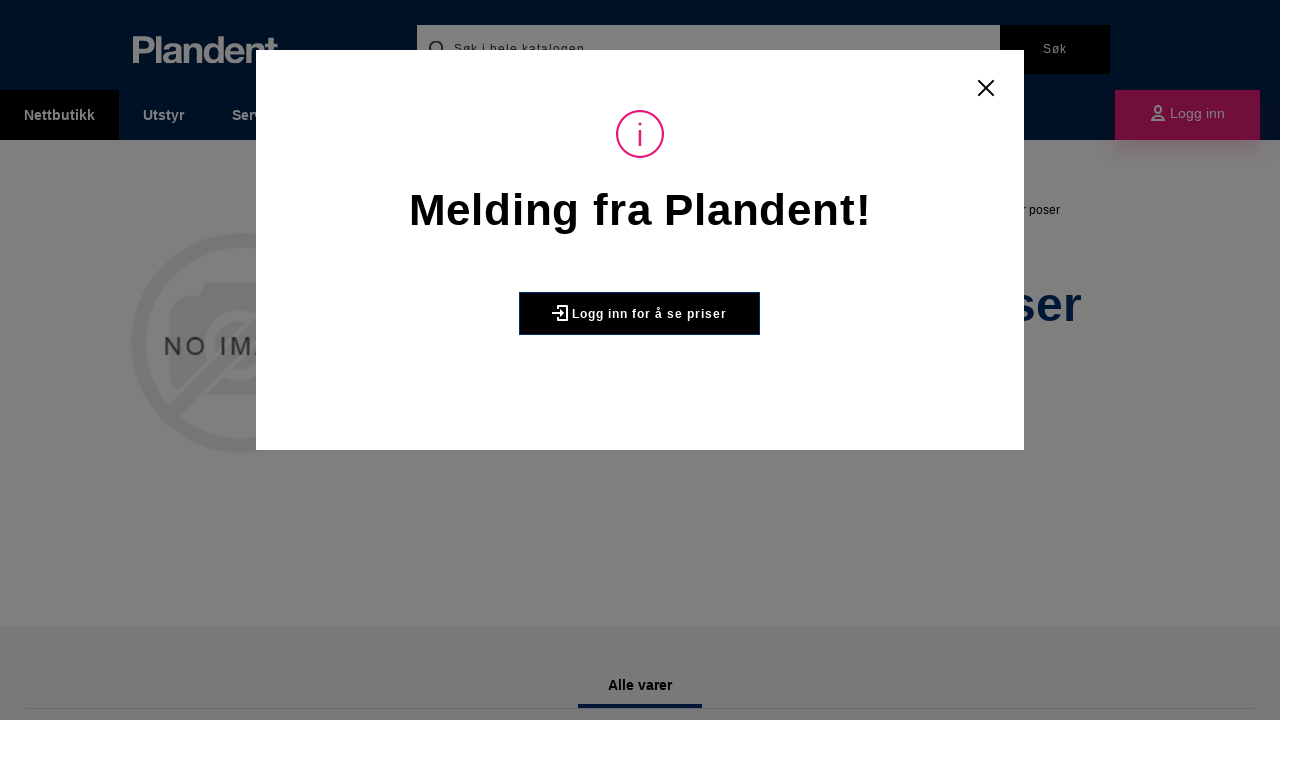

--- FILE ---
content_type: text/html; charset=utf-8
request_url: https://www.plandent.no/webshop/Forbruksvarer/Engangsartikler/Avfallogoppbevaring/Unknown_NO1_6014012/
body_size: 40306
content:
<!DOCTYPE HTML>
<html lang="nb-NO" data-two-letter-iso-language-name="nb" class="no-js" data-assets-root="/gui/assets" prefix="og: http://ogp.me/ns#">
<head>
	<meta charset="utf-8" />
	<title>BDT gipsutskiller poser — NO1</title>
	<meta http-equiv="X-UA-Compatible" content="IE=edge" />
	<meta name="viewport" content="width=device-width">
	<meta name="description" />
	<meta name="keywords" />
	<meta property="og:description" />
	<meta property="og:image" content="https://www.plandent.no/globalassets/default-image.png" />
	<meta property="og:site_name" content="NO1" />
	<meta property="og:type" content="product" />
	<meta property="og:title" content="BDT gipsutskiller poser" />
	<meta property="og:url" content="https://www.plandent.no/webshop/Forbruksvarer/Engangsartikler/Avfallogoppbevaring/Unknown_NO1_6014012/" />
		<meta property="product:availability" content="instock" />
		<meta property="product:condition" content="new" />
		<meta property="product:product_link" content="https://www.plandent.no/webshop/Forbruksvarer/Engangsartikler/Avfallogoppbevaring/Unknown_NO1_6014012/" />
			<link rel="icon" type="image/png" href="/favicon-16x16.png" sizes="16x16">
		<link rel="icon" type="image/png" href="/favicon-32x32.png" sizes="32x32">
		<link rel="icon" type="image/png" href="/favicon-96x96.png" sizes="96x96">
		<link rel="icon" type="image/png" href="/favicon-144x144.png" sizes="144x144">
		<link rel="icon" type="image/png" href="/favicon-310x310.png" sizes="310x310">
		<link rel="apple-touch-icon" sizes="57x57" href="/apple-icon-57x57.png">
		<link rel="apple-touch-icon" sizes="60x60" href="/apple-icon-60x60.png">
		<link rel="apple-touch-icon" sizes="72x72" href="/apple-icon-72x72.png">
		<link rel="apple-touch-icon" sizes="76x76" href="/apple-icon-76x76.png">
		<link rel="apple-touch-icon" sizes="114x114" href="/apple-icon-114x114.png">
		<link rel="apple-touch-icon" sizes="120x120" href="/apple-icon-120x120.png">
		<link rel="apple-touch-icon" sizes="144x144" href="/apple-icon-144x144.png">
		<link rel="apple-touch-icon" sizes="152x152" href="/apple-icon-152x152.png">
		<link rel="apple-touch-icon" sizes="180x180" href="/apple-icon-180x180.png">

	<link rel="canonical" href="https://www.plandent.no/webshop/Forbruksvarer/Engangsartikler/Avfallogoppbevaring/Unknown_NO1_6014012/" />
	<link rel="stylesheet" href="/gui/css/theme-one.min.8378fa01d8769bb4b0f93962415d5d4d.css" />

	<script type="text/javascript" src="/WebResource.axd?d=06BwN-V4cbMsRvf09OiYrptw_uw-JJgqgW5bSJblgt8auPWDZpUEAg6nGTRUqnzM1WnOv2eVjjEuhCmKNl_W1451MMLYUs--VTc4AeEyf5UzkT9v-EKDhwHHJSZCaqMQymnobGTVCsUjQDIPbjKBxu2zYLky0CvOZmPsti65QLrdc_ydUePsIyhjXTfo2MSM0&t=637281633120000000"></script>
<script type="text/javascript">
(function(i,s,o,g,r,a,m){i['GoogleAnalyticsObject']=r;i[r]=i[r]||function(){
(i[r].q=i[r].q||[]).push(arguments)},i[r].l=1*new Date();a=s.createElement(o),
m=s.getElementsByTagName(o)[0];a.async=1;a.src=g;m.parentNode.insertBefore(a,m)
})(window,document,'script','//www.google-analytics.com/analytics.js','ga');ga('create', 'UA-168187391-1', 'auto');if(window.epiGat)epiGat({"downloads":true,"extensions":"7z|aac|arc|arj|asf|avi|bin|csv|docx?|exe|flv|gif|gz|gzip|hqx|jar|jpe?g|js|mp(2|3|4|e?g)|mov(ie)?|msi|msp|pdf|png|pptx?|qtm?|ra(m|r)?|tar|tgz|txt|wav|wma|wmv|wpd|xlsx?|xml|z|zip","external":true,"mailto":true,"trackForms":true,"trackVisitorGroups":true,"trackLogins":true,"trackingOption":"Universal"});ga('require', 'ecommerce');ga('send', 'pageview');
</script>


	<script>
		document.documentElement.className = document.documentElement.className.replace(/\bno-js\b/, 'js');
	</script>

	<script src="https://unpkg.com/cq-prolyfill@0.4.0/cq-prolyfill.min.js"></script>

	<style>
		.js .hide-on-load {
			display: none;
		}

		.js .no-height-on-load {
			height: 0;
		}

		.js .no-visibility-on-load {
			visibility: hidden;
		}

		
		.hide {
			display: none !important;
		}
	</style>



		<script>
			var appInsights=window.appInsights||function(a){
				function b(a){c[a]=function(){var b=arguments;c.queue.push(function(){c[a].apply(c,b)})}}var c={config:a},d=document,e=window;setTimeout(function(){var b=d.createElement("script");b.src=a.url||"https://az416426.vo.msecnd.net/scripts/a/ai.0.js",d.getElementsByTagName("script")[0].parentNode.appendChild(b)});try{c.cookie=d.cookie}catch(a){}c.queue=[];for(var f=["Event","Exception","Metric","PageView","Trace","Dependency"];f.length;)b("track"+f.pop());if(b("setAuthenticatedUserContext"),b("clearAuthenticatedUserContext"),b("startTrackEvent"),b("stopTrackEvent"),b("startTrackPage"),b("stopTrackPage"),b("flush"),!a.disableExceptionTracking){f="onerror",b("_"+f);var g=e[f];e[f]=function(a,b,d,e,h){var i=g&&g(a,b,d,e,h);return!0!==i&&c["_"+f](a,b,d,e,h),i}}return c
			}({
				instrumentationKey:"58342d96-879a-4d22-a1ab-d6e4584e9cc6"
			});

			window.appInsights=appInsights,appInsights.queue&&0===appInsights.queue.length&&appInsights.trackPageView();
		</script>

		<script>
			(function (w, d, s, l, i) {
				w[l] = w[l] || [];
				w[l].push({
					'gtm.start': new Date().getTime(),
					event: 'gtm.js'
				});
				var f = d.getElementsByTagName(s)[0],
					j = d.createElement(s),
					dl = l != 'dataLayer' ? '&l=' + l : '';
				j.async = true;
				j.src = '//www.googletagmanager.com/gtm.js?id=' + i + dl;
				f.parentNode.insertBefore(j, f);
			})(window, document, 'script', 'dataLayer', 'GTM-K46SNX8');
		</script>
	

	<script type="text/javascript">var appInsights=window.appInsights||function(config){function t(config){i[config]=function(){var t=arguments;i.queue.push(function(){i[config].apply(i,t)})}}var i={config:config},u=document,e=window,o="script",s="AuthenticatedUserContext",h="start",c="stop",l="Track",a=l+"Event",v=l+"Page",r,f;setTimeout(function(){var t=u.createElement(o);t.src=config.url||"https://js.monitor.azure.com/scripts/a/ai.0.js";u.getElementsByTagName(o)[0].parentNode.appendChild(t)});try{i.cookie=u.cookie}catch(y){}for(i.queue=[],r=["Event","Exception","Metric","PageView","Trace","Dependency"];r.length;)t("track"+r.pop());return t("set"+s),t("clear"+s),t(h+a),t(c+a),t(h+v),t(c+v),t("flush"),config.disableExceptionTracking||(r="onerror",t("_"+r),f=e[r],e[r]=function(config,t,u,e,o){var s=f&&f(config,t,u,e,o);return s!==!0&&i["_"+r](config,t,u,e,o),s}),i}({instrumentationKey:"58342d96-879a-4d22-a1ab-d6e4584e9cc6",sdkExtension:"a"});window.appInsights=appInsights;appInsights.queue&&appInsights.queue.length===0&&appInsights.trackPageView();</script></head>
<body>
		<noscript>
			<iframe src="//www.googletagmanager.com/ns.html?id=GTM-K46SNX8" height="0" width="0" style="display: none; visibility: hidden" title="Google Tag Manager"></iframe>
		</noscript>
	

	<div class="vue-app">
		<system-messages-container></system-messages-container>

		<div class="c-skip">
			<a href="#main">G&#229; til hovedinnhold</a>
		</div>

		<div class="c-header" role="banner">
			<div class="c-header__top">
				<button class="c-button--icon c-mobile-navigation__button js-slideover-mobile" data-target="#mobile-slideover" data-content-tab="0">
					<span aria-hidden="true" class="c-icon c-icon--24 c-mobile-navigation__iconmenu">
	<svg>
		<use xlink:href="#icon-menu-35-24"></use>
	</svg>
</span>

				</button>
				<button class="c-button--icon c-mobile-navigation__button js-slideover-mobile" data-target="#mobile-slideover" data-content-tab="3">
					<span aria-hidden="true" class="c-icon c-icon--24 c-mobile-navigation__iconzoom">
	<svg>
		<use xlink:href="#icon-zoom-24"></use>
	</svg>
</span>

				</button>

				<div class="c-header__logo">
					<a href="/">
							<img src="/globalassets/logo.svg" alt="Plandent" />
					</a>
				</div>

						<a href="/webshop/Forbruksvarer/Engangsartikler/Avfallogoppbevaring/Unknown_NO1_6014012/?action=login" class="c-mobile-navigation__button c-button--icon " title="Log in">
							<span aria-hidden="true" class="c-icon c-icon--24 c-mobile-navigation__iconsingle--not-logged-in">
	<svg>
		<use xlink:href="#icon-single-24"></use>
	</svg>
</span>

						</a>

						<quick-search api-url="/api/search" search-page-url="https://www.plandent.no/search/" all-favorite-url="https://www.plandent.no/my-clinic/favorites/" infobar-reference-url="https://www.plandent.no/om-plandent/kontaktskjema/">
								<template slot="content-before-search">
									<div>
										<h2 class="c-quick-search__heading">Vanlige s&#248;k</h2>
											<p>
												<icon name="zoom-2-2-16"></icon>
												<a href="https://www.plandent.no/search/?q=scotchbond" class="c-quick-search__suggestion js-search-suggestion">scotchbond</a>
											</p>
											<p>
												<icon name="zoom-2-2-16"></icon>
												<a href="https://www.plandent.no/search/?q=orbis" class="c-quick-search__suggestion js-search-suggestion">orbis</a>
											</p>
											<p>
												<icon name="zoom-2-2-16"></icon>
												<a href="https://www.plandent.no/search/?q=filtek" class="c-quick-search__suggestion js-search-suggestion">filtek</a>
											</p>
									</div>
								</template>
						</quick-search>
											</div>
				<div class="c-header__bottom">
					<div class="c-header__navigation">
						<div class="o-grid o-grid--collapsed c-main-navigation " role="navigation">
	<h2 class="c-main-navigation__heading t-visually-hidden--desktop-only">Meny</h2>
	<ul class="c-main-navigation__item-list">
			<li class="c-main-navigation__item c-main-navigation__item--shop">
					<main-navigation api-url="/api/navigation/18986/?selected=239689__CatalogContent"
									 :show-parent="false"
									 root="18986"
									 btn-text="Nettbutikk"
									 :heading-as-link="false">
						<a class="c-main-navigation__item-link" href="/webshop/">Nettbutikk</a>
					</main-navigation>
			</li>
			<li class="c-main-navigation__item">
					<main-navigation api-url="/api/navigation/35346/?selected=239689__CatalogContent"
									 :show-parent="true"
									 root="35346"
									 btn-text="Utstyr"
									 :heading-as-link="true">
						<a class="c-main-navigation__item-link" href="/utstyr/">Utstyr</a>
					</main-navigation>
			</li>
			<li class="c-main-navigation__item">
					<main-navigation api-url="/api/navigation/35347/?selected=239689__CatalogContent"
									 :show-parent="true"
									 root="35347"
									 btn-text="Service og Support"
									 :heading-as-link="true">
						<a class="c-main-navigation__item-link" href="/servicesupport/">Service og Support</a>
					</main-navigation>
			</li>
			<li class="c-main-navigation__item">
					<main-navigation api-url="/api/navigation/63432/?selected=239689__CatalogContent"
									 :show-parent="true"
									 root="63432"
									 btn-text="Konsepter"
									 :heading-as-link="true">
						<a class="c-main-navigation__item-link" href="/Konsepter/">Konsepter</a>
					</main-navigation>
			</li>
			<li class="c-main-navigation__item">
					<a class="c-main-navigation__item-link" href="/kurs_events/">Kurs</a>
			</li>
			<li class="c-main-navigation__item">
					<a class="c-main-navigation__item-link" href="/webinar/">Webinar og film</a>
			</li>
			<li class="c-main-navigation__item">
					<main-navigation api-url="/api/navigation/365733/?selected=239689__CatalogContent"
									 :show-parent="true"
									 root="365733"
									 btn-text="Tips og r&#229;d"
									 :heading-as-link="true">
						<a class="c-main-navigation__item-link" href="/tips-og-rad/">Tips og r&#229;d</a>
					</main-navigation>
			</li>
			<li class="c-main-navigation__item">
					<main-navigation api-url="/api/navigation/35444/?selected=239689__CatalogContent"
									 :show-parent="true"
									 root="35444"
									 btn-text="Om  Plandent"
									 :heading-as-link="true">
						<a class="c-main-navigation__item-link" href="/om-plandent/">Om  Plandent</a>
					</main-navigation>
			</li>
	</ul>
</div>

					</div>
						<div class="c-header__tools">
							<side-panel
							            login-url="/webshop/Forbruksvarer/Engangsartikler/Avfallogoppbevaring/Unknown_NO1_6014012/?action=login" 
							            :is-search-page="false"
							            >
								<template slot="0">
									<div class="c-clinic-side">
	<div class="t-text-align-center t-margin-bottom--large t-padding">
		<img class="clinic-side__avatar" src="/gui/assets/images/profile_img_large.svg" />
		<p class="clinic-side__greeting">Heisann, </p>
		<p class="clinic-side__username">!</p>


		<a class="t-text-style-epsilon" href="https://idpno.plandent.com/manage/change-password/?client_id=ucp-no1-production&amp;ui_locales=nb-NO">Endre passord</a>
		-
		<a class="t-text-style-epsilon" href="/webshop/Forbruksvarer/Engangsartikler/Avfallogoppbevaring/Unknown_NO1_6014012/?action=logout">Logg ut</a>
	</div>
</div>




								</template>

							</side-panel>
						</div>
				</div>
			<div class="c-slideover" id="mobile-slideover">
				<div class="c-slideover__close t-text-align-right">
					<a href="/" class="c-main-navigation__home"><span aria-hidden="true" class="c-icon c-icon--24 ">
	<svg>
		<use xlink:href="#icon-home-24"></use>
	</svg>
</span>
</a>
					<button class="c-button c-button--inverted js-close">
						<span aria-hidden="true" class="c-icon c-icon--24 ">
	<svg>
		<use xlink:href="#icon-simple-remove-24"></use>
	</svg>
</span>

					</button>
				</div>
				<div class="c-slideover__inner">
					<div class="c-slideover__content-tab" id="content-0">
						<div class="o-grid o-grid--collapsed c-main-navigation c-main-navigation--mobile" role="navigation">
	<h2 class="c-main-navigation__heading t-visually-hidden--desktop-only">Meny</h2>
	<ul class="c-main-navigation__item-list">
			<li class="c-main-navigation__item c-main-navigation__item--shop">
					<main-navigation api-url="/api/navigation/18986/?selected=239689__CatalogContent"
									 :show-parent="false"
									 root="18986"
									 btn-text="Nettbutikk"
									 :heading-as-link="false">
						<a class="c-main-navigation__item-link" href="/webshop/">Nettbutikk</a>
					</main-navigation>
			</li>
			<li class="c-main-navigation__item">
					<main-navigation api-url="/api/navigation/35346/?selected=239689__CatalogContent"
									 :show-parent="true"
									 root="35346"
									 btn-text="Utstyr"
									 :heading-as-link="true">
						<a class="c-main-navigation__item-link" href="/utstyr/">Utstyr</a>
					</main-navigation>
			</li>
			<li class="c-main-navigation__item">
					<main-navigation api-url="/api/navigation/35347/?selected=239689__CatalogContent"
									 :show-parent="true"
									 root="35347"
									 btn-text="Service og Support"
									 :heading-as-link="true">
						<a class="c-main-navigation__item-link" href="/servicesupport/">Service og Support</a>
					</main-navigation>
			</li>
			<li class="c-main-navigation__item">
					<main-navigation api-url="/api/navigation/63432/?selected=239689__CatalogContent"
									 :show-parent="true"
									 root="63432"
									 btn-text="Konsepter"
									 :heading-as-link="true">
						<a class="c-main-navigation__item-link" href="/Konsepter/">Konsepter</a>
					</main-navigation>
			</li>
			<li class="c-main-navigation__item">
					<a class="c-main-navigation__item-link" href="/kurs_events/">Kurs</a>
			</li>
			<li class="c-main-navigation__item">
					<a class="c-main-navigation__item-link" href="/webinar/">Webinar og film</a>
			</li>
			<li class="c-main-navigation__item">
					<main-navigation api-url="/api/navigation/365733/?selected=239689__CatalogContent"
									 :show-parent="true"
									 root="365733"
									 btn-text="Tips og r&#229;d"
									 :heading-as-link="true">
						<a class="c-main-navigation__item-link" href="/tips-og-rad/">Tips og r&#229;d</a>
					</main-navigation>
			</li>
			<li class="c-main-navigation__item">
					<main-navigation api-url="/api/navigation/35444/?selected=239689__CatalogContent"
									 :show-parent="true"
									 root="35444"
									 btn-text="Om  Plandent"
									 :heading-as-link="true">
						<a class="c-main-navigation__item-link" href="/om-plandent/">Om  Plandent</a>
					</main-navigation>
			</li>
	</ul>
</div>

					</div>


					<div class="c-slideover__content-tab" id="content-2">
						<div class="c-clinic-side">
	<div class="t-text-align-center t-margin-bottom--large t-padding">
		<img class="clinic-side__avatar" src="/gui/assets/images/profile_img_large.svg" />
		<p class="clinic-side__greeting">Heisann, </p>
		<p class="clinic-side__username">!</p>


		<a class="t-text-style-epsilon" href="https://idpno.plandent.com/manage/change-password/?client_id=ucp-no1-production&amp;ui_locales=nb-NO">Endre passord</a>
		-
		<a class="t-text-style-epsilon" href="/webshop/Forbruksvarer/Engangsartikler/Avfallogoppbevaring/Unknown_NO1_6014012/?action=logout">Logg ut</a>
	</div>
</div>




					</div>

						<div class="c-slideover__content-tab" id="content-3">
							<search-page api-url="/api/search"  infobar-reference-url="https://www.plandent.no/om-plandent/kontaktskjema/" variant="c-search--mobile"></search-page>
						</div>

				</div>
			</div>

		</div>

		<div class="t-padding-content-after-header"></div>





<div class="c-product-detail o-grid">
	<div class="c-product-detail__info o-grid" data-size="sm:4 md:12 lg:16 xl:16 xxl:16">
		<div class="c-product-detail__image" data-size="sm:4 md:6 lg:6 xl:6">
				<image-viewer :images='[{&quot;loRes&quot;:&quot;/filtered/14967/rszww630mh400-70/default-image--1568293224-rszww630mh400-70.png&quot;,&quot;hiRes&quot;:&quot;/filtered/14967/rszww1000-70/default-image--1568293224-rszww1000-70.png&quot;,&quot;altText&quot;:&quot;default-image.png&quot;}]'></image-viewer>
		</div>
		<div class="c-product-detail__text t-padding" data-size="sm:4 md:6 lg:10 xl:10">
			<div class="c-breadcrumbs" itemscope="itemscope" itemtype="http://schema.org/BreadcrumbList" role="navigation" aria-labelledby="breadcrumbs-label">
	<strong class="t-visually-hidden" id="breadcrumbs-label">Du er her:</strong>

	<span class="c-breadcrumbs__home" itemprop="item">
		<span itemprop="name"><a class="c-breadcrumbs__link" href="https://www.plandent.no/" title="Hjem"><span aria-hidden="true" class="c-icon c-icon--16 ">
	<svg>
		<use xlink:href="#icon-home-minimal-16"></use>
	</svg>
</span>
</a></span>
	</span>

		<span class="c-breadcrumbs__item" itemprop="itemListElement" itemscope="itemscope" itemtype="http://schema.org/ListItem">
		<a class="c-breadcrumbs__link" itemprop="item" href="/webshop/Forbruksvarer/"><span itemprop="name">Forbruksvarer</span></a>
		<meta itemprop="position" content="0" />
	</span>
	<span class="c-breadcrumbs__separator"> / </span>
	<span class="c-breadcrumbs__item" itemprop="itemListElement" itemscope="itemscope" itemtype="http://schema.org/ListItem">
		<a class="c-breadcrumbs__link" itemprop="item" href="/webshop/Forbruksvarer/Engangsartikler/"><span itemprop="name">Engangsartikler</span></a>
		<meta itemprop="position" content="1" />
	</span>
	<span class="c-breadcrumbs__separator"> / </span>
	<span class="c-breadcrumbs__item" itemprop="itemListElement" itemscope="itemscope" itemtype="http://schema.org/ListItem">
		<a class="c-breadcrumbs__link" itemprop="item" href="/webshop/Forbruksvarer/Engangsartikler/Avfallogoppbevaring/"><span itemprop="name">Avfall og oppbevaring</span></a>
		<meta itemprop="position" content="2" />
	</span>
	<span class="c-breadcrumbs__separator"> / </span>
	<span class="c-breadcrumbs__current-page" itemprop="item">
		<span itemprop="name">BDT gipsutskiller poser</span>
	</span>

</div>







				<p class="c-product-detail__manufacturer">BDT</p>

			<h1 class="c-product-detail__heading">BDT gipsutskiller poser</h1>

			<div>
				<p><b>Informasjon</b></p>
				

			</div>
		</div>
	</div>
	<div data-size="sm:4 md:12 lg:16 xl:16 xxl:16">
		<tabbed-content>
			<template slot="Alle varer">
				<div class="c-product-detail__items t-padding t-background-color-background">
					<product-detail api-url="/api/products/NO1_6014012/items" all-favorite-url="https://www.plandent.no/my-clinic/favorites/" product-id="NO1_6014012"></product-detail>
				</div>
			</template>
			
		</tabbed-content>
	</div>
</div>

<login-dialogue v-cloak>
	<div slot-scope="dialogueData">
		<modal :show="dialogueData.show" @close-modal="dialogueData.close">
			<div class="c-login-dialogue js-login-dialogue">
				<div class="c-dialogue-content">
					<div class="c-dialogue-content__container">
						<div class="c-dialogue-content__icon">
							<span aria-hidden="true" class="c-icon c-icon--48 ">
	<svg>
		<use xlink:href="#icon-info-sign-outline-48"></use>
	</svg>
</span>

						</div>

						<h1 class="c-dialogue-content__title">
							Melding fra Plandent!
						</h1>

						<div class="c-dialogue-content__text">
							
						</div>

						<a class="c-dialogue-content__btn c-button c-button--primary" href="https://www.plandent.no/webshop/Forbruksvarer/Engangsartikler/Avfallogoppbevaring/Unknown_NO1_6014012/?action=login">
							<span aria-hidden="true" class="c-icon c-icon--16 ">
	<svg>
		<use xlink:href="#icon-log-in-16"></use>
	</svg>
</span>

							Logg inn for &#229; se priser
						</a>
					</div>
				</div>
			</div>
		</modal>
	</div>
</login-dialogue>



	</div>

		<div class="c-footer">
			<div class="o-width-limiter">
					<div class="o-grid">
						<div data-size="sm:3 md:3"><h4>Kontakt Plandent</h4>
<p>Plandent AS <br />Telefon: 22 07 27 27<br /><a href="mailto:post@plandent.no">post@plandent.no</a></p>
<p>PB. 6082, Etterstad<br />0601 OSLO<br /><a href="https://www.google.com/maps/place/Plandent+AS/@59.9111083,10.806419,17z/data=!3m1!4b1!4m5!3m4!1s0x46416fa96ec44ee9:0x5765c2237aa9918b!8m2!3d59.9111083!4d10.8086077">&Oslash;stensj&oslash;v. 27, 0661 OSLO</a><br />Org.nr. 914 768 217&nbsp;</p>
<p><strong>Handle i nettbutikken?</strong><br /><a href="/link/7f4f52013bb04cd8a7b5582c31a84d1d.aspx">F&aring; opprettet kundekonto HER</a><br />Minner om at bestillingsfrist for utsendelse fra Finland samme dag er kl. 12:30<em><br /></em></p>
<p><strong>Ved kassering av brukt utstyr eller bestilling av El-avfall.</strong> <br />Kontakt Revac sentralt, alt koordineres der for hele landet<br /><strong>Revac AS</strong><br />Telefon; +47 95 42 20 00 <a href="mailto:elisabeth@revac.no">E-post</a></p>
<p><em>Vi tar forbehold om eventuelle tekst og bildefeil p&aring; v&aring;re nettsider</em></p></div>
						<div data-size="sm:3 md:3"><h4>Om Plandent</h4>
<p><a href="/link/a68386eee4b34bd99ffc1aee67c03359.aspx">Om Oss</a><br /><a href="/link/7f4f52013bb04cd8a7b5582c31a84d1d.aspx">Kontaktskjema</a><br /><a href="/link/82ca0d41f25d43ee97fbb87159d1f690.aspx">Aktuelt</a><br /><a href="https://nyhetsbrev.plandent.no/p/s/MjMwNDk6MzIwYmE4YzQtNGRkYy00YjUwLTgwZGQtY2Q2MzIzZTY2YTZl">Nyhetsbrev</a><br /><a href="/link/a90e7b69855e43f09bfd7cabb7d8fe3a.aspx">Medarbeidere</a><br /><a href="/link/4f3f0e0ed3d24fbfbd1a26aa9a9dd29e.aspx">Ledige stillinger</a><br /><a href="/link/6f55e23dc1604b45b28f15ad58e7ad47.aspx">Milj&oslash;fyrt&aring;rn</a><br /><a href="/link/d9e5e85288d0486e9c7b9de56321164e.aspx">Aktsomhetsvurdering </a><br /><a href="/link/d9e5e85288d0486e9c7b9de56321164e.aspx">Varsling</a><br /><a href="/link/ed4c69ac823f4147b5821e7f5f0f6d9e.aspx">Oppriktig Dentalt</a></p></div>
						<div data-size="sm:3 md:3"><h4>Salg og informasjon</h4>
<p><a href="/link/b1624852bd1648f892f54c15fd0c1c36.aspx">Salgs- og leveringsbetingelser</a><br /><a href="/link/4386837fe61948f48701be14aaa9141c.aspx">Personvernserkl&aelig;ring</a><br /><a href="/link/79abf0c577d144da9782d1dd77ac26ec.aspx">Finn riktig r&oslash;ntgenholder</a><br /><a href="/link/c1f0de5e2df44dc9b9f53a78258ec759.aspx">Teknisk Service</a><br /><a href="/link/36436a00271e40aca3e4f51852760ce4.aspx">Bli Plandent Ambassad&oslash;r</a><br /><a href="https://hjelp.nhn.no/" target="_blank" rel="noopener">Fjernstyring Norsk Helsenett</a><br /><a href="https://get.teamviewer.com/plandentas">Fjernstyring TeamViewer</a></p>
<!-- OneTrust Cookies Settings button start -->
<p><button id="ot-sdk-btn" class="ot-sdk-show-settings">Cookie Settings</button></p>
<!-- OneTrust Cookies Settings button end -->

<p>Tlf. 22 07 27 27 - Tast 1 for kundeservice, 2 for teknisk, 3 for digital support, 4 for salg, 5 for delelager</p></div>
						<div data-size="sm:3 md:3"><p><img src="/link/132b03cb71ca41be8eaae36d3c297d73.aspx" alt="" /><a class="file pdf" href="/link/02ce9ec738ac4e84bd2a7b3ed8581674.aspx"><img src="/link/3126e1f69b9c42d7ab7e80ca72315fbb.aspx" alt="" width="250" height="94" /> (PDF document, 88 kB)</a> </p>
<p><img src="/link/e2d77eeaa50c4280baf3bf4cd3a8dc09.aspx" alt="" width="200" height="80" /></p></div>
					</div>
					<div class="o-grid o-grid--align-center c-footer-hairline">
						<div data-size="sm:4">
							<ul class="c-footer-someicons">
									<li class="c-footer-someicons__item">
										<a href="https://www.instagram.com/plandent_norge/" target="_blank">
											<span aria-hidden="true" class="c-icon c-icon--32">
												<svg>
													<use href="#icon-logo-instagram-16" />
												</svg>
											</span>
										</a>
									</li>
																									<li class="c-footer-someicons__item">
										<a href="https://www.facebook.com/plandentNorge/" target="_blank">
											<span aria-hidden="true" class="c-icon c-icon--32">
												<svg>
													<use href="#icon-logo-fb-simple-16" />
												</svg>
											</span>
										</a>
									</li>
																	<li class="c-footer-someicons__item">
										<a href="https://www.linkedin.com/company/plandent-as" target="_blank">
											<span aria-hidden="true" class="c-icon c-icon--32">
												<svg>
													<use href="#icon-logo-linkedin-16" />
												</svg>
											</span>
										</a>
									</li>
																							</ul>
							<p class="c-footer-copyright">&copy;&nbsp;Plandent AS</p>
						</div>
					</div>
			</div>
		</div>

	<script type="text/javascript" src="https://dl.episerver.net/13.6.1/epi-util/find.js"></script>
<script type="text/javascript">
if(typeof FindApi === 'function'){var api = new FindApi();api.setApplicationUrl('/');api.setServiceApiBaseUrl('/find_v2/');api.processEventFromCurrentUri();api.bindWindowEvents();api.bindAClickEvent();api.sendBufferedEvents();}
</script>


	<script src="/gui/js/polyfills.legacy.min.js" nomodule></script>
	<script src="/gui/js/vendor.min.js"></script>
	<script src="/gui/js/vendor.legacy.min.js" nomodule></script>
		<script src="/gui/js/main.min.61dd094b8699ed3756567bf70bdc8b18.js" type="module" crossorigin="use-credentials"></script>
		<script src="/gui/js/main.legacy.min.363671ff824d2409502746251b776480.js" nomodule></script>
	<div style="display:none;" id="icon-library"><svg xmlns="http://www.w3.org/2000/svg"><symbol viewbox="0 0 24 24" id="icon-a-add-24"><title>icon-a-add-24</title><path d="M11 0C7.7 0 5 2.7 5 6v1c0 1.9.9 3.9 2.3 5.3-1.4.2-2.7.6-3.6.9C2.1 13.8 1 15.3 1 17v5h11v-2H3v-3c0-.9.5-1.6 1.3-1.9 1.5-.5 4-1.1 6.7-1.1 3.4 0 6-3.8 6-7V6c0-3.3-2.7-6-6-6zm4 7c0 2.3-1.8 5-4 5S7 9.3 7 7V6c0-2.2 1.8-4 4-4s4 1.8 4 4v1zm5 16h-2v-3h-3v-2h3v-3h2v3h3v2h-3v3z" /></symbol><symbol viewbox="0 0 16 14" id="icon-add-to-list-16"><title>icon-add-to-list-16</title><g id="icon-add-to-list-16-[Page]-Product-Item" stroke-width="1" fill-rule="evenodd" opacity=".9"><g id="icon-add-to-list-16-ItemPage@2x" transform="translate(-783 -526)" fill-rule="nonzero"><g id="icon-add-to-list-16-Group-21" transform="translate(768 510)"><path d="M27 24h4v2h-4v4h-2v-4h-4v-2h4v-4h2v4zm-12-6v-2h12v2H15zm0 4v-2h8v2h-8zm0 4v-2h4v2h-4z" id="icon-add-to-list-16-add-to-list" /></g></g></g></symbol><symbol viewbox="0 0 16 14" id="icon-add-to-list-24"><title>icon-add-to-list-24</title><g id="icon-add-to-list-24-[Page]-Product-Item" stroke-width="1" fill-rule="evenodd" opacity=".9"><g id="icon-add-to-list-24-ItemPage@2x" transform="translate(-783 -526)" fill-rule="nonzero"><g id="icon-add-to-list-24-Group-21" transform="translate(768 510)"><path d="M27 24h4v2h-4v4h-2v-4h-4v-2h4v-4h2v4zm-12-6v-2h12v2H15zm0 4v-2h8v2h-8zm0 4v-2h4v2h-4z" id="icon-add-to-list-24-add-to-list" /></g></g></g></symbol><symbol viewbox="0 0 16 16" id="icon-alert-circle-i-16"><title>icon-alert-circle-i-16</title><g><circle data-color="color-2" data-stroke="none" cx="8.5" cy="5" r="1" /><circle stroke-linecap="round" stroke-linejoin="round" stroke-miterlimit="10" cx="8.5" cy="8.5" r="7" /><path data-color="color-2" stroke-linecap="round" stroke-linejoin="round" stroke-miterlimit="10" d="M8.5 12.5v-4" /></g></symbol><symbol viewbox="0 0 16 16" id="icon-alert-que-16"><title>icon-alert-que-16</title><g><circle data-color="color-2" cx="8" cy="13.5" r="1.5" /><path d="M8 0a4.006 4.006 0 0 0-3.771 2.667l-.334.942 1.885.667.333-.943A2.002 2.002 0 0 1 10 4c0 .632-.245.839-.952 1.347C8.184 5.967 7 6.817 7 9v1h2V9c0-1.157.482-1.503 1.214-2.028C10.968 6.431 12 5.69 12 4c0-2.206-1.794-4-4-4z" /></g></symbol><symbol viewbox="0 0 16 16" id="icon-attach-87-16"><title>icon-attach-87-16</title><path d="M9.6 12.8c-1.6 1.6-4.1 1.6-5.7 0-1.6-1.6-1.7-4-.1-5.5l4.5-4.5c1-1 2.6-1 3.5 0 1 1 1 2.6 0 3.5L8.3 9.9c-.4.4-1 .4-1.4 0-.4-.4-.4-1 0-1.4l2.8-2.8-1.5-1.4L5.5 7c-1.2 1.2-1.2 3.1 0 4.2s3.1 1.2 4.2 0l3.6-3.6c1.8-1.8 1.8-4.6 0-6.4-1.8-1.8-4.6-1.8-6.4 0L2.4 5.9c-2.3 2.3-2.2 6 .1 8.3C3.7 15.4 5.2 16 6.8 16s3.1-.6 4.2-1.8l4.3-4.3-1.4-1.4-4.3 4.3z" /></symbol><symbol viewbox="0 0 48 48" id="icon-award-49-48"><title>icon-award-49-48</title><style>.st0{fill:#444}</style><path d="M8 11h19v2H8zm0 9h13v2H8zm0 9h13v2H8z" /><path d="M47 25c0-5.2-4-9.4-9-9.9V1H1v40h25v-2H3V3h33v12.1c-5 .5-9 4.8-9 9.9 0 2.8 1.2 5.3 3 7.1v14.5l7-3.5 7 3.5V32.1c1.8-1.8 3-4.3 3-7.1zm-18 0c0-4.4 3.6-8 8-8s8 3.6 8 8-3.6 8-8 8-8-3.6-8-8zm13 18.4l-5-2.5-5 2.5v-9.7c1.5.9 3.2 1.4 5 1.4s3.5-.5 5-1.4v9.7z" /></symbol><symbol viewbox="0 0 16 16" id="icon-bars-16"><title>icon-bars-16</title><g><path d="M7 0h2v4H7z" /><path opacity=".9" d="M10.121 4.464l2.829-2.828 1.414 1.414-2.829 2.828z" /><path opacity=".8" d="M12 7h4v2h-4z" /><path opacity=".7" d="M10.122 11.536l1.414-1.415 2.828 2.829-1.414 1.414z" /><path opacity=".6" d="M7 12h2v4H7z" /><path opacity=".5" d="M1.637 12.95l2.828-2.829 1.414 1.414-2.828 2.829z" /><path opacity=".4" d="M0 7h4v2H0z" /><path opacity=".3" d="M1.636 3.05L3.05 1.638l2.83 2.827L4.465 5.88z" /></g></symbol><symbol viewbox="0 0 16 16" id="icon-bell-53-16"><title>icon-bell-53-16</title><g><path data-color="color-2" d="M10 14H6c0 1.1.9 2 2 2s2-.9 2-2z" /><path d="M15 11h-.5c-.7-.7-1.5-1.7-1.5-3V5c0-2.8-2.2-5-5-5S3 2.2 3 5v3c0 1.3-.8 2.3-1.5 3H1c-.6 0-1 .4-1 1s.4 1 1 1h14c.6 0 1-.4 1-1s-.4-1-1-1z" /></g></symbol><symbol viewbox="0 0 32 32" id="icon-book-39-32"><title>icon-book-39-32</title><style>.st0{fill:#444}</style><path d="M7 0C4.8 0 3 1.8 3 4v24c0 2.2 1.8 4 4 4h22V0H7zm20 30H7c-1.1 0-2-.9-2-2s.9-2 2-2h20v4zM9 24V4H7v20c-.7 0-1.4.2-2 .6V4c0-1.1.9-2 2-2h20v22H9z" /><path d="M12 7v9h12V7H12zm10 7h-8V9h8v5z" /></symbol><symbol viewbox="0 0 48 48" id="icon-book-open-48"><title>icon-book-open-48</title><path d="M41 8V4h-1c-7.8 0-13 1.2-16 3.7C20.9 5.2 15.6 4 8 4H7v4H1v35h46V8h-6zM9 6c6.8.1 11.4 1.2 14 3.4V25h2V9.4c2.5-2.2 7.1-3.3 14-3.4v26c-7.2.1-12 1.3-15 3.7-2.9-2.4-7.7-3.6-15-3.7V6zm36 35H3V10h4v24h1c7.8 0 12.8 1.2 15.3 3.7l.7.7.7-.7C27.3 35.2 32.3 34 40 34h1V10h4v31z" /></symbol><symbol viewbox="0 0 18 17" id="icon-box-2-16"><title>icon-box-2-16</title><path d="M17.3 3.9l-2.5-3c-.2-.2-.5-.4-.8-.4H4c-.3 0-.6.1-.8.4l-2.5 3c-.1.1-.2.4-.2.6v11c0 .6.4 1 1 1h15c.6 0 1-.4 1-1v-11c0-.2-.1-.5-.2-.6zM4.5 2.5h9.1l.8 1H3.6l.9-1zm3 3h3v3.6l-.8-.8c-.4-.4-1-.4-1.4 0l-.8.8V5.5zm8 9h-13v-9h3v6c0 .4.2.8.6.9.4.2.8.1 1.1-.2L9 10.4l1.8 1.8c.2.2.4.3.7.3.1 0 .3 0 .4-.1.4-.2.6-.5.6-.9v-6h3v9z" /></symbol><symbol viewbox="0 0 24 24" id="icon-box-2-24"><title>icon-box-2-24</title><g stroke-width="2" stroke-miterlimit="10"><path data-cap="butt" d="M1 6h22" /><path stroke-linecap="square" d="M23 6l-6-5H7L1 6v17h22z" /><path data-color="color-2" stroke-linecap="square" d="M15 13H9V6l2-5h2l2 5z" /></g></symbol><symbol viewbox="0 0 48 48" id="icon-box-2-outline-48"><title>icon-box-2-outline-48</title><path d="M34.4 1H13.6L1 11.5V47h46V11.5L34.4 1zm-.8 2l9.6 8H30.7l-3.2-8h6.1zM19 13h10v12H19V13zm6.3-10l3.2 8h-9l3.2-8h2.6zM14.4 3h6.2l-3.2 8H4.8l9.6-8zM3 45V13h14v14h14V13h14v32H3z" /></symbol><symbol viewbox="0 0 24 24" id="icon-box-ribbon-24"><title>icon-box-ribbon-24</title><path data-color="color-2" stroke-width="2" stroke-linecap="square" stroke-miterlimit="10" d="M15 7v9l-3-1-3 1V7" /><path stroke-width="2" stroke-linecap="square" stroke-miterlimit="10" d="M16 2h7v5h-7M8 7H1V2h7m13 5v15H3V7" /><path data-color="color-2" stroke-width="2" stroke-linecap="square" stroke-miterlimit="10" d="M8 2h8v5H8z" /></symbol><symbol viewbox="0 0 100.15 100.15" id="icon-breathing-mask-32"><title>icon-breathing-mask-32</title><style>.st0{fill:#020304}.st2{fill:none;stroke:#213564;stroke-width:15;stroke-miterlimit:10}</style><path d="M79.7 29.96c-.04 0-.07 0-.11 0-2.91.02-11.16-.06-14.41-.71-1.86-.37-4.56-1.58-6.95-2.64-3.25-1.45-5.33-2.34-6.99-2.45-2.4-.15-4.71.86-7.16 1.93-3.03 1.32-6.46 2.82-10.89 2.58-4.92-.27-10.65-.09-11.59-.06-9.97-.62-19.04 7.31-19.84 17.37-.35 4.45 1.22 8.95 4.42 12.67 3.44 4 8.43 6.69 13.52 7.34 2.48 2.9 11.27 11.47 28.87 11.76 14.34.23 27.43-8.18 30.58-10.36 2.62-.02 5.12-.58 7.39-1.59 6.34-2.81 10.89-9.05 11.17-16.43.38-10.31-7.7-19.02-18.01-19.41zM9.89 55.45c-2.34-2.72-3.5-5.95-3.25-9.08.55-6.94 6.73-12.68 13.54-12.88L18.66 60.8c-3.32-.8-6.48-2.69-8.77-5.35zm38.75 17.39c-15.72-.26-23.27-7.74-25.18-9.98l1.63-29.42c2.22-.03 5.17-.02 7.82.12 5.6.3 9.77-1.52 13.12-2.98 1.97-.86 3.67-1.6 4.89-1.53.85.05 3.42 1.2 5.29 2.03 2.75 1.23 5.6 2.49 7.99 2.97 3.13.62 9.33.77 12.85.8l-1.08 28.76c-3.32 2.24-15.02 9.43-27.33 9.23zM92.8 49.19c-.26 6.78-5.38 12.24-11.87 13.15l1.02-27.16c6.41 1.41 11.11 7.23 10.85 14.01z" /><path d="M68.68 43.69c.28-1.33-.57-2.63-1.89-2.91-3.21-.68-8.8-1.96-10.17-2.49-.71-.27-1.61-.71-2.48-1.12-2.21-1.06-3.42-1.62-4.55-1.6-1.12.01-2.12.54-3.4 1.2-.85.44-1.9.99-3.19 1.5-2.76 1.09-6.92 1.55-10.24 1.83a2.454 2.454 0 0 0 .41 4.89c3.65-.3 8.27-.82 11.63-2.15 1.52-.6 2.75-1.24 3.65-1.71.41-.21.9-.47 1.19-.59.55.2 1.62.71 2.37 1.07.96.46 1.95.94 2.83 1.28 2.18.84 10.03 2.52 10.92 2.71.52.11 1.04.05 1.5-.15.71-.34 1.25-.96 1.42-1.76zm-8.09 7.84l-22.74-.55a2.455 2.455 0 0 0-2.51 2.39 2.455 2.455 0 0 0 2.39 2.51l22.74.55c.37.01.73-.07 1.05-.21.84-.37 1.44-1.2 1.46-2.18a2.449 2.449 0 0 0-2.39-2.51zm-5.94 10.62l-10.88-.46c-1.35-.06-2.5.99-2.55 2.35-.06 1.35.99 2.5 2.35 2.55l10.88.46c.39.02.76-.06 1.09-.21.83-.37 1.42-1.18 1.46-2.14.05-1.35-1-2.5-2.35-2.55zm330.04-19.62c.17-.16.33-.31.47-.45 1.07-1.03 3.59-3.44 2.82-6.7-.27-1.16-.72-3.09-3.24-4.2-.05-.02-.11-.05-.16-.07 1.08-1.92 1.68-5.05-.5-7.66-1.93-2.31-5.58-2.63-7.94-1.53-.23-.55-.55-1.08-1.01-1.58-1.92-2.09-4.74-2.13-6.74-1.46-1.78.6-3.69 2.21-3.94 2.42l-3.61 3.27a2.93 2.93 0 0 0-.45-.75c-.54-.65-2.18-2.62-5.08-2.54-2.52.09-3.96 1.32-4.83 2.06-.96.83-7.59 7.77-8.91 9.15-1.36 1.42-2.82 3.19-2.99 6.14-.04.76-.06 1.68-.07 2.6-.02 1.17-.05 3.12-.17 3.56-.46 1.22-1.54 3.23-2.02 3.62-.59.45-18.62 14.18-18.62 14.18a2 2 0 0 0-.22 2.98l23.07 23.69c.38.39.89.6 1.43.6.03 0 .07 0 .1 0 .57-.03 1.11-.3 1.46-.75.05-.07 2.44-3.07 5.16-6.49 0 0 .01 0 .01-.01.12-.11.21-.24.29-.37 3.21-4.03 6.78-8.49 7.5-9.33 2.37-2.77 4.37-4 6.9-4.27l.98-.1c2.91-.29 5.65-.56 7.49-2.03 1.72-1.38 11.9-11.27 13.45-12.82 2.61-2.61 3.92-6.91 1.22-9.76a6.647 6.647 0 0 0-1.85-1.4zm-42.86 42.32L321.92 64.4c.94-.71 2.18-1.66 3.56-2.71l6.73 6.89 12.43 12.73c-1.07 1.36-2.06 2.6-2.81 3.54zm36.51-41.7s-.01 0 0 0c-.01 0-.01.01 0 0l-6.29 6.26a2.004 2.004 0 0 0 1.42 3.42c.51 0 1.02-.19 1.41-.58l6.09-6.07c.53-.28 1.6-.62 2.68.51.96 1.02-.04 3.08-1.14 4.18-2.03 2.03-11.73 11.42-13.12 12.52-.91.73-3.29.97-5.39 1.17l-1 .1c-3.56.37-6.49 2.11-9.52 5.64-.66.77-3.47 4.28-6.31 7.84l-4.75-4.87 1.7-1.7c.78-.78.78-2.05 0-2.83s-2.05-.78-2.83 0l-1.67 1.67-3.14-3.22 1.5-1.47c.79-.77.8-2.04.03-2.83s-2.04-.8-2.83-.03l-1.49 1.47-4.98-5.1c4.75-3.62 9.76-7.43 10.06-7.66 1.79-1.37 3.32-5.35 3.34-5.39.35-.93.39-2.47.42-4.91.01-.87.03-1.73.07-2.44.08-1.46.7-2.36 1.89-3.6 3.76-3.94 8.06-8.4 8.62-8.87.77-.66 1.3-1.07 2.36-1.1.61-.02 1.14.27 1.76.99.08.28.15.87.18 1.5l-6.6 6.62c-.78.78-.78 2.05 0 2.83.39.39.9.58 1.41.58.51 0 1.03-.2 1.42-.59l7.16-7.18 6.32-5.72c.48-.41 1.73-1.35 2.55-1.63.77-.26 1.9-.32 2.52.37.53.58.42 1.4.31 1.82l-12.05 12.27c-.77.79-.76 2.05.03 2.83.39.38.9.57 1.4.57.52 0 1.04-.2 1.43-.6l12.34-12.57c.57-.55 1.62-1.48 2.09-1.76.74-.44 2.58-.42 3.28.42 1.19 1.42.06 3.27-.13 3.46-.85.78-2.37 2.33-2.53 2.49L366.13 43.4c-.81.76-.85 2.02-.09 2.83.39.42.93.63 1.46.63.49 0 .98-.18 1.37-.54l11.99-11.23c.64-.24 1.73-.5 2.29-.26.68.3.74.52.95 1.45.17.73-.34 1.6-1.7 2.9-1.48 1.41-4.06 3.97-4.06 3.97zm164.72 49.34l.24-9.11c0-.01 0-.01 0-.02s0-.01 0-.02l.15-15.11c0-.1-.01-.2-.03-.3.79-1.1 1.27-2.4 1.23-3.56-.05-1.43-.14-4.79-4.66-6.22-1.94-.62-4.75-.45-7-.31-.52.03-.98.06-1.37.07-1.82.06-5.32-.2-6.88-.77-1.65-.6-3.42-1.42-4.1-3.01-.82-1.94-.95-4.17-.95-4.24a2.002 2.002 0 0 0-2.41-1.87c-.25.05-5.85 1.31-7.82 8.75-1.36.26-2.77.68-3.52 1.37-2.13 1.96-2.43 4.11-2.31 5.56.1 1.22.5 2.53 1.23 3.66-.1.24-.16.5-.17.77l-.2 11.12c-2.16-1.33-6.42-3.93-9.03-5.27-4.02-2.06-10.52-3.35-13.88-3.61-3.47-.27-40.57-1.04-42.15-1.07-1.1-.02-2.01.85-2.04 1.95l-.22 9.49c-.01.54.19 1.07.57 1.45a2.017 2.017 0 0 0 1.44.59c.35 0 35.18-.3 46.68 2.23 7.42 1.63 19.06 8.96 19.18 9.03.32.2.69.31 1.06.31l34.97.07c1.07.02 1.96-.85 1.99-1.93zm-3.74-11.25l-7.57-.32.04-10.66c3.71 0 6.68-.01 7.64-.02l-.11 11zm-19.67-.84l.12-10.16c2.57.01 5.36.01 8.02.02l-.04 10.49-8.1-.35zm-11.08-19.26c.4-.2 1.68-.49 2.78-.62.87-.11 1.57-.77 1.73-1.63.57-3.12 1.89-4.88 3.04-5.84.19.83.45 1.75.84 2.65 1.29 3.02 4.11 4.37 6.42 5.21 2.45.89 6.7 1.06 8.38 1.01.42-.01.93-.04 1.49-.08 1.72-.11 4.31-.27 5.54.13 1.81.58 1.83 1.32 1.87 2.54.02.56-.69 1.56-1.09 1.71l-29.48-.04c-1.97-.08-2.4-1.79-2.49-2.8-.07-.83.24-1.54.97-2.24zm1.42 9.03c.56.02 2.78.04 5.78.05l-.11 10.01-7.18-.31.17-9.76 1.34.01zm-3.32 20.19c-2.39-1.48-12.68-7.65-19.96-9.25-10.41-2.29-37.7-2.36-45.51-2.33l.13-5.44c7.94.17 37.02.79 39.93 1.02 3.51.27 9.3 1.61 12.36 3.18 3.38 1.74 10 5.89 10.07 5.93.29.18.63.29.98.3l12.28.52c.21.07.42.13.65.13.19 0 .37-.03.54-.08l10.57.45c.06.04.12.09.18.12.25.12.53.18.83.18.33 0 .63-.08.9-.22l8.62.37-.13 5.19-32.44-.07zm36.22 35.76l-.27-13.76c-.02-1.1-.93-1.98-2.03-1.96l-10.02.15-10.56-10.87c-.33-.34-.78-.56-1.25-.6l-70.32-6.52.03-1.01c.04-1.1-.83-2.03-1.93-2.07l-8.89-.3c-.53-.02-1.05.18-1.43.54-.39.36-.62.86-.63 1.39l-1.74 50.77a1.983 1.983 0 0 0 1.17 1.88c.24.11.5.17.77.18l8.89.3c1.1.04 2.03-.83 2.07-1.93l.04-1.09 71.57-3.05c.45-.02.87-.19 1.21-.48l11.14-9.51 10.2-.03c.54 0 1.05-.22 1.42-.6.36-.38.57-.89.56-1.43zm-104.98 13.89l1.6-46.77 4.9.17-1.6 46.77-4.9-.17zm10.39-43.45l68.26 6.33-.28 31.37-69.36 2.95 1.38-40.65zm72 35.25l.23-25.85 7.21 7.43.08 4.67.12 7.22-7.64 6.53zm11.62-7.62l-.16-9.66 6.89-.1.19 9.74-6.92.02zm-226.38-22.44c-11.01 0-19.97 8.96-19.97 19.97 0 4.46 1.49 8.57 3.97 11.89l-6.85 6.48c-4.86-3.96-12.04-3.67-16.57.85l-33.52 33.52c-4.83 4.83-4.83 12.68 0 17.51l2.54 2.54c2.41 2.41 5.58 3.62 8.75 3.62s6.34-1.21 8.75-3.62L286.16 161c2.34-2.34 3.63-5.45 3.63-8.75 0-2.92-1.01-5.69-2.86-7.9l6.87-6.5c3.3 2.41 7.35 3.85 11.74 3.85 11.01 0 19.97-8.96 19.97-19.97s-8.96-19.98-19.97-19.98zm-41.68 49.94l11.56 11.56-4.27 4.27-11.73-11.39 4.44-4.44zm-15.46 38.58c-2.49 2.49-6.54 2.49-9.02 0l-2.54-2.54c-1.21-1.21-1.87-2.81-1.87-4.51s.66-3.31 1.87-4.51l18.34-18.34 11.73 11.39-18.51 18.51zm33.52-33.52l-2.25 2.25-11.56-11.56 2.25-2.25a6.378 6.378 0 0 1 9.02 0l2.54 2.54c1.21 1.21 1.87 2.81 1.87 4.51s-.67 3.31-1.87 4.51zm23.62-21.06c-7.7 0-13.97-6.27-13.97-13.97s6.27-13.97 13.97-13.97 13.97 6.27 13.97 13.97-6.27 13.97-13.97 13.97zm104.08 33.24c-2.93-1.04-5.98-.96-8.7.01l-5.6-6.98c4.68-4.22 16.28-15.17 18.81-22.32 3.31-9.33-1.5-15.4-1.7-15.66l-1.86-2.29-25.68 29.11-26.06-29.51-1.75 2.96c-.24.41-5.9 10.21-.35 18.98 3.36 5.32 13.62 14.95 17.88 18.86l-6.05 6.65c-6.33-1.41-12.88 2.09-15.1 8.35-2.4 6.77 1.16 14.23 7.93 16.62 6.77 2.4 14.23-1.16 16.62-7.93.85-2.41.94-4.9.41-7.22l6.97-6.31 7.01 7.02c-.9 6.04 2.56 12.08 8.53 14.19 6.77 2.4 14.23-1.16 16.62-7.93 2.39-6.74-1.16-14.2-7.93-16.6zm-46.58 20.08c-4.17-1.48-6.36-6.07-4.88-10.24 1.48-4.17 6.07-6.36 10.24-4.88 4.17 1.48 6.36 6.07 4.88 10.24-1.47 4.16-6.07 6.35-10.24 4.88zm22.52-23.64l-9.31 8.42c-.8-1.1-1.77-2.08-2.9-2.89l8.33-9.16-1.88-1.68c-.15-.13-15.03-13.45-18.85-19.5-2.26-3.58-1.77-7.61-.94-10.39l24.89 28.18 24.97-28.3c.51 1.88.74 4.6-.44 7.93-2.18 6.14-14.58 17.82-19.17 21.8l-1.82 1.58 8.15 10.17c-.85.76-1.6 1.65-2.24 2.64l-8.79-8.8zm17.03 23.4c-4.17-1.48-6.36-6.07-4.88-10.24 1.48-4.17 6.07-6.36 10.24-4.88 4.17 1.48 6.36 6.07 4.88 10.24-1.47 4.16-6.07 6.36-10.24 4.88z" /><path d="M441.77 411.86c-1.61-1.92-4-3.03-6.5-3.03H201.53l-9.66-35.32a8.498 8.498 0 0 0-8.2-6.26h-44.25c-4.69 0-8.5 3.81-8.5 8.5s3.81 8.5 8.5 8.5h37.76l42.58 155.59s0 .01 0 .01l8.04 29.39a8.498 8.498 0 0 0 8.2 6.26h149.39c4.69 0 8.5-3.81 8.5-8.5s-3.81-8.5-8.5-8.5h-142.9l-3.51-12.84 177.54-9.55a8.498 8.498 0 0 0 7.92-7.03l19.2-110.31a8.5 8.5 0 0 0-1.87-6.91zm-169.36 83.7c0 5.52-4.48 10-10 10s-10-4.48-10-10V457.7c0-5.52 4.48-10 10-10s10 4.48 10 10v37.86zm56.81 0c0 5.52-4.48 10-10 10s-10-4.48-10-10V457.7c0-5.52 4.48-10 10-10s10 4.48 10 10v37.86zm57.12 0c0 5.52-4.48 10-10 10s-10-4.48-10-10V457.7c0-5.52 4.48-10 10-10s10 4.48 10 10v37.86z" /><circle cx="254.84" cy="623.69" r="21.48" /><circle cx="368.51" cy="623.69" r="21.48" /><path d="M331.82 346.21l-21.81 20.58.43-59.59-6-.04-.43 59.62-20.93-20.21-4.17 4.32 28.03 27.05 28.99-27.37z" /><circle cx="305.54" cy="487.11" r="269.64" stroke-width="12" stroke-miterlimit="10" /></symbol><symbol viewbox="0 0 24 24" id="icon-bulb-62-24"><title>icon-bulb-62-24</title><g stroke-width="2" stroke-linecap="square" stroke-miterlimit="10"><path d="M20 9A8 8 0 0 0 4 9a7.997 7.997 0 0 0 5 7.413V19h6v-2.587A7.997 7.997 0 0 0 20 9z" /><path data-color="color-2" d="M9 23h6M8 9l2 2 2-2 2 2 2-2" /></g></symbol><symbol viewbox="0 0 16 16" id="icon-bullet-list-67-16"><title>icon-bullet-list-67-16</title><style>.st0{fill:none}</style><circle cx="2" cy="2" r="2" /><path d="M6 1h10v2H6z" /><circle cx="2" cy="8" r="2" /><path d="M6 7h10v2H6z" /><circle cx="2" cy="14" r="2" /><path d="M6 13h10v2H6z" /></symbol><symbol viewbox="0 0 24 24" id="icon-bullet-list-67-24"><title>icon-bullet-list-67-24</title><path d="M4 7C2.3 7 1 5.7 1 4s1.3-3 3-3 3 1.3 3 3-1.3 3-3 3zm0-4c-.6 0-1 .4-1 1s.4 1 1 1 1-.4 1-1-.4-1-1-1zm0 12c-1.7 0-3-1.3-3-3s1.3-3 3-3 3 1.3 3 3-1.3 3-3 3zm0-4c-.6 0-1 .4-1 1s.4 1 1 1 1-.4 1-1-.4-1-1-1zm0 12c-1.7 0-3-1.3-3-3s1.3-3 3-3 3 1.3 3 3-1.3 3-3 3zm0-4c-.6 0-1 .4-1 1s.4 1 1 1 1-.4 1-1-.4-1-1-1zm19 2H9v-2h14v2zm0-8H9v-2h14v2zm0-8H9V3h14v2z" /></symbol><symbol viewbox="0 0 16 16" id="icon-calendar-16"><title>icon-calendar-16</title><g id="icon-calendar-16-calendar" stroke-width="1" fill-rule="evenodd"><path d="M12 2h2.5A1.5 1.5 0 0 1 16 3.5v11a1.5 1.5 0 0 1-1.5 1.5h-13A1.5 1.5 0 0 1 0 14.5v-11A1.5 1.5 0 0 1 1.5 2H4V.5a.5.5 0 0 1 1 0V2h6V.5a.5.5 0 1 1 1 0V2zm3 3V3.5a.5.5 0 0 0-.5-.5h-13a.5.5 0 0 0-.5.5V5h14zm0 1H1v8.5a.5.5 0 0 0 .5.5h13a.5.5 0 0 0 .5-.5V6z" id="icon-calendar-16-Combined-Shape" /></g></symbol><symbol viewbox="0 0 47 46" id="icon-calendar-48"><title>icon-calendar-48</title><g id="icon-calendar-48-[Page]-Courses" stroke-width="1" fill-rule="evenodd"><g id="icon-calendar-48-CoursePage@2x" transform="translate(-1171 -848)"><g id="icon-calendar-48-Info" transform="translate(0 784)"><g id="icon-calendar-48-calendar" transform="translate(1171 64)"><path d="M33 4V1.5a1.5 1.5 0 0 1 3 0v9a1.5 1.5 0 0 1-3 0V7H17.5a1.5 1.5 0 0 1 0-3H33zM11 7H3v8h41V7h-4.5a1.5 1.5 0 0 1 0-3h6A1.5 1.5 0 0 1 47 5.5v39a1.5 1.5 0 0 1-1.5 1.5h-44A1.5 1.5 0 0 1 0 44.5v-39A1.5 1.5 0 0 1 1.5 4H11V1.5a1.5 1.5 0 0 1 3 0v9a1.5 1.5 0 0 1-3 0V7zM3 18v25h41V18H3z" id="icon-calendar-48-Combined-Shape" /></g></g></g></g></symbol><symbol viewbox="0 0 16 16" id="icon-calendar-60-16"><title>icon-calendar-60-16</title><g stroke-linecap="round" stroke-linejoin="round" stroke-miterlimit="10"><path data-color="color-2" d="M.5 5.5h15" /><path d="M14.5 2.5h-13a1 1 0 0 0-1 1v11a1 1 0 0 0 1 1h13a1 1 0 0 0 1-1v-11a1 1 0 0 0-1-1zm-10-2v2m7-2v2" /></g></symbol><symbol viewbox="0 0 24 24" id="icon-calendar-grid-58-24"><title>icon-calendar-grid-58-24</title><g stroke-linecap="square"><path stroke-width="2" stroke-miterlimit="10" d="M23 9v14H1V9m0-6h22v6H1zm11-2v4M6 1v4m12-4v4" /><path data-color="color-2" stroke-width="2" stroke-miterlimit="10" d="M5 13h2v1H5zm6 0h2v1h-2zm-6 5h2v1H5zm6 0h2v1h-2zm6-5h2v1h-2z" /><path data-color="color-2" data-stroke="none" d="M5 13h2v1H5zm6 0h2v1h-2zm-6 5h2v1H5zm6 0h2v1h-2zm6-5h2v1h-2z" /></g></symbol><symbol viewbox="0 0 16 16" id="icon-camera-20-16"><title>icon-camera-20-16</title><g><path d="M15 3h-2.5L10.8.4c-.2-.2-.5-.4-.8-.4H6c-.3 0-.6.2-.8.4L3.5 3H1c-.6 0-1 .4-1 1v11c0 .6.4 1 1 1h14c.6 0 1-.4 1-1V4c0-.6-.4-1-1-1zm-1 11H2V5h2c.3 0 .6-.2.8-.4L6.5 2h2.9l1.7 2.6c.3.2.6.4.9.4h2v9z" /><circle data-color="color-2" cx="8" cy="9" r="3" /></g></symbol><symbol viewbox="0 0 16 16" id="icon-cart-16"><title>icon-cart-16</title><g><path d="M15 2H7v2h6.7l-1.4 5H4V1c0-.6-.4-1-1-1H0v2h2v8c0 .6.4 1 1 1h10c.4 0 .8-.3 1-.7l2-7C16 3 16 2 15 2z" /><circle data-color="color-2" cx="3" cy="14" r="2" /><circle data-color="color-2" cx="13" cy="14" r="2" /></g></symbol><symbol viewbox="0 0 24 24" id="icon-cart-24"><title>icon-cart-24</title><circle cx="4" cy="22" r="2" /><circle cx="20" cy="22" r="2" /><path d="M23 17H3.6l1-2H19c.4 0 .8-.3 1-.7l3-10c0-.3 0-.6-.2-.9-.2-.3-.5-.4-.8-.4H4.4L1.7.3C1.3-.1.7-.1.3.3s-.4 1 0 1.4L3 4.4v9.3l-1.9 3.8c-.2.3-.1.7 0 1s.6.5.9.5h21c.6 0 1-.4 1-1s-.4-1-1-1zm-4.7-4H5V5h15.7l-2.4 8z" /></symbol><symbol viewbox="0 0 48 48" id="icon-cart-speed-48"><title>icon-cart-speed-48</title><style>.st0{fill:#444}</style><path d="M46.2 9H11.9l-1-7H3v2h6.1l1 7h33.7l-3.6 19H1v2h40.8zM15 36c-2.8 0-5 2.2-5 5s2.2 5 5 5 5-2.2 5-5-2.2-5-5-5zm0 8c-1.7 0-3-1.3-3-3s1.3-3 3-3 3 1.3 3 3-1.3 3-3 3zm24-8c-2.8 0-5 2.2-5 5s2.2 5 5 5 5-2.2 5-5-2.2-5-5-5zm0 8c-1.7 0-3-1.3-3-3s1.3-3 3-3 3 1.3 3 3-1.3 3-3 3z" /><path d="M9 16h15v2H9zm-4 7h15v2H5z" /></symbol><symbol viewbox="0 0 64 64" id="icon-cart-speed-64"><title>icon-cart-speed-64</title><style>.st0{fill:#444}</style><path d="M14 49c-3.9 0-7 3.1-7 7s3.1 7 7 7 7-3.1 7-7-3.1-7-7-7zm0 12c-2.8 0-5-2.2-5-5s2.2-5 5-5 5 2.2 5 5-2.2 5-5 5zm42-12c-3.9 0-7 3.1-7 7s3.1 7 7 7 7-3.1 7-7-3.1-7-7-7zm0 12c-2.8 0-5-2.2-5-5s2.2-5 5-5 5 2.2 5 5-2.2 5-5 5zm5.2-52H11V1H1v2h8v16h2v-8h47.8l-5.6 30H1v2h53.8z" /><path d="M5 33h14v2H5zm4-8h14v2H9z" /></symbol><symbol viewbox="0 0 24 24" id="icon-cart"><title>icon-cart</title><g id="icon-cart-&#x1F310;-Navigation" stroke-width="1" fill-rule="evenodd"><g id="icon-cart-Mobile---Navigation-Start-2" transform="translate(-176 -535)" fill-rule="nonzero"><g id="icon-cart-Menu" transform="translate(-1 515)"><g id="icon-cart-Cart" transform="translate(165 8)"><g id="icon-cart-cart" transform="translate(12 12)"><path d="M5 5v8h13.256l2.4-8H5zm-.586-2H22a1 1 0 0 1 .958 1.287l-3 10A1 1 0 0 1 19 15H4.618l-1 2H23a1 1 0 0 1 0 2H2a1 1 0 0 1-.894-1.447L3 13.763V4.415L.293 1.707A1 1 0 1 1 1.707.293L4.414 3z" id="icon-cart-Combined-Shape" /><circle id="icon-cart-Oval" cx="4" cy="22" r="2" /><circle id="icon-cart-Oval" cx="20" cy="22" r="2" /></g></g></g></g></g></symbol><symbol viewbox="0 0 32 32" id="icon-chair-16"><title>icon-chair-16</title><path d="M17 27h-2v3H8v2h16v-2h-7zm11-13v2h2v8h-2v-1c0-1.9-1.3-3.4-3-3.9V0H7v19.1c-1.7.4-3 2-3 3.9v1H2v-8h2v-2H0v12h32V14h-4zM23 2v17H9V2h14zM6 24v-1c0-1.1.9-2 2-2h16c1.1 0 2 .9 2 2v1H6z" /></symbol><symbol viewbox="0 0 32 32" id="icon-chair-32"><title>icon-chair-32</title><path d="M17 27h-2v3H8v2h16v-2h-7zm11-13v2h2v8h-2v-1c0-1.9-1.3-3.4-3-3.9V0H7v19.1c-1.7.4-3 2-3 3.9v1H2v-8h2v-2H0v12h32V14h-4zM23 2v17H9V2h14zM6 24v-1c0-1.1.9-2 2-2h16c1.1 0 2 .9 2 2v1H6z" /></symbol><symbol viewbox="0 0 24 24" id="icon-chart-bar-24"><title>icon-chart-bar-24</title><g stroke-width="2" stroke-linecap="square" stroke-miterlimit="10"><path d="M2 1h20v22H2z" /><path data-color="color-2" d="M12 8v8m-4-2v2m8-5v5" /></g></symbol><symbol viewbox="0 0 48 48" id="icon-chart-bar-33-48"><title>icon-chart-bar-33-48</title><path d="M19 47h10V27H19v20zm2-18h6v16h-6V29zM1 47h10V37H1v10zm2-8h6v6H3v-6zm34-22v30h10V17H37zm8 28h-6V19h6v26zM37 4.4V12h2V1H28v2h7.6L24 14.6l-8-8L5.3 17.3l1.4 1.4L16 9.4l8 8z" /></symbol><symbol viewbox="0 0 24 22" id="icon-chat-24"><title>icon-chat-24</title><g id="icon-chat-24-Test" stroke-width="1" fill-rule="evenodd"><path d="M22 16V4a1 1 0 0 1 2 0v13a1 1 0 0 1-1 1h-3v3a1 1 0 0 1-1.555.832L12.697 18H12a1 1 0 0 1 0-2h1a1 1 0 0 1 .555.168L18 19.13V17a1 1 0 0 1 1-1h3zM4 14H1a1 1 0 0 1-1-1V1a1 1 0 0 1 1-1h18a1 1 0 0 1 1 1v12a1 1 0 0 1-1 1h-6.68l-6.739 4.814A1 1 0 0 1 4 18v-4zM18 2H2v10h3a1 1 0 0 1 1 1v3.057l5.419-3.87A1 1 0 0 1 12 12h6V2z" id="icon-chat-24-chat" fill-rule="nonzero" /></g></symbol><symbol viewbox="0 0 24 24" id="icon-chat-46-24"><title>icon-chat-46-24</title><g stroke-width="2" stroke-linecap="square" stroke-miterlimit="10"><path data-color="color-2" d="M23 5v13h-4v4l-6-4h-1" /><path d="M19 1H1v13h4v5l7-5h7z" /></g></symbol><symbol viewbox="0 0 16 16" id="icon-chat-round-content-16"><title>icon-chat-round-content-16</title><path d="M8 0C3.6 0 0 3.1 0 7s3.6 7 8 7c.2 0 .4 0 .6 0l5.4 2v-4.4c1.2-1.2 2-2.8 2-4.6 0-3.9-3.6-7-8-7zm4 10.8v2.3L8.9 12s-.7 0-.9 0c-3.3 0-6-2.2-6-5s2.7-5 6-5 6 2.2 6 5c0 2.2-2 3.8-2 3.8z" /></symbol><symbol viewbox="0 0 48 48" id="icon-check-circle-48"><title>icon-check-circle-48</title><style>.st0{fill:#444}</style><path d="M20 33.4L10.6 24l1.4-1.4 8 8 16-16 1.4 1.4z" /><path d="M24 47C11.3 47 1 36.7 1 24S11.3 1 24 1s23 10.3 23 23-10.3 23-23 23zm0-44C12.4 3 3 12.4 3 24s9.4 21 21 21 21-9.4 21-21S35.6 3 24 3z" /></symbol><symbol viewbox="0 0 16 16" id="icon-check-simple-16"><title>icon-check-simple-16</title><path d="M5.6 9.6L2.4 6.4 0 8.8l5.6 5.6L16 4l-2.4-2.4z" /></symbol><symbol viewbox="0 0 24 24" id="icon-check-square-11-24"><title>icon-check-square-11-24</title><g><path d="M11 16c-.3 0-.5-.1-.7-.3l-4-4c-.4-.4-.4-1 0-1.4s1-.4 1.4 0l3.3 3.3L21.3 3.3c.4-.4 1-.4 1.4 0s.4 1 0 1.4l-11 11c-.2.2-.4.3-.7.3z" /><path data-color="color-2" d="M20 24H1c-.6 0-1-.4-1-1V4c0-.6.4-1 1-1h14c.6 0 1 .4 1 1s-.4 1-1 1H2v17h17v-9c0-.6.4-1 1-1s1 .4 1 1v10c0 .6-.4 1-1 1z" /></g></symbol><symbol viewbox="0 0 32 32" id="icon-cherry-16"><title>icon-cherry-16</title><path d="M29.2 18.6c-1-.7-2.1-.5-3-.3-.1 0-.2 0-.3 0-1.7-3.6-3.6-9.8.5-13.9L28 2.7h-2.4c-2.2 0-4.2.4-6.4 1.2C18 2.8 14.6 0 11 0 6.7 0 2.5 4.1 2.3 4.3l-.7.7.7.7c.2.2 3.7 3.7 7.7 4.2-1.6 1.9-3.6 4.9-4 8.3-.1 0-.1 0-.2 0-.9-.2-2-.4-3 .3C1.1 19.7 0 21.9 0 24.1 0 27.9 3.1 31 7 31s7-3.1 7-6.9c0-2.2-1-4.2-2.8-5.5-1-.7-2.1-.5-3-.3 0 0 0 0-.1 0 .4-3.2 2.7-6.4 4.9-8.5 3.2-.8 5.9-3.2 6.6-3.9 1.4-.5 2.6-.9 3.9-1-2.2 3.5-2.1 8.1.2 13.4-.9-.2-1.9-.3-2.7.4-1.8 1.2-2.8 3.3-2.8 5.5 0 3.8 3.1 6.9 7 6.9s7-3.1 7-6.9c-.2-2.3-1.2-4.3-3-5.6zM8.5 20.2c.8-.1 1.2-.2 1.5 0 1.3.9 2 2.3 2 3.9 0 2.7-2.2 4.9-5 4.9-2.7 0-5-2.2-5-4.9 0-1.6.7-3.1 2-3.9.1-.1.3-.1.5-.1.3 0 .6.1 1 .1.5.1 1 .2 1.5.2s1.1-.1 1.5-.2zM11 8C8.4 8 5.8 6.1 4.5 5c1.3-1.1 4-3 6.5-3 2.6 0 5.2 1.9 6.5 3-1.2 1.1-3.9 3-6.5 3zm14 21c-2.7 0-5-2.2-5-4.9 0-1.6.7-3.1 2-3.9.1-.1.3-.1.5-.1.3 0 .6.1 1 .1.5.1 1 .2 1.5.2s1.1-.1 1.5-.2c.7-.1 1.2-.2 1.5 0 1.3.9 2 2.3 2 3.9 0 2.7-2.2 4.9-5 4.9z" /></symbol><symbol viewbox="0 0 32 32" id="icon-cherry-32"><title>icon-cherry-32</title><path d="M29.2 18.6c-1-.7-2.1-.5-3-.3-.1 0-.2 0-.3 0-1.7-3.6-3.6-9.8.5-13.9L28 2.7h-2.4c-2.2 0-4.2.4-6.4 1.2C18 2.8 14.6 0 11 0 6.7 0 2.5 4.1 2.3 4.3l-.7.7.7.7c.2.2 3.7 3.7 7.7 4.2-1.6 1.9-3.6 4.9-4 8.3-.1 0-.1 0-.2 0-.9-.2-2-.4-3 .3C1.1 19.7 0 21.9 0 24.1 0 27.9 3.1 31 7 31s7-3.1 7-6.9c0-2.2-1-4.2-2.8-5.5-1-.7-2.1-.5-3-.3 0 0 0 0-.1 0 .4-3.2 2.7-6.4 4.9-8.5 3.2-.8 5.9-3.2 6.6-3.9 1.4-.5 2.6-.9 3.9-1-2.2 3.5-2.1 8.1.2 13.4-.9-.2-1.9-.3-2.7.4-1.8 1.2-2.8 3.3-2.8 5.5 0 3.8 3.1 6.9 7 6.9s7-3.1 7-6.9c-.2-2.3-1.2-4.3-3-5.6zM8.5 20.2c.8-.1 1.2-.2 1.5 0 1.3.9 2 2.3 2 3.9 0 2.7-2.2 4.9-5 4.9-2.7 0-5-2.2-5-4.9 0-1.6.7-3.1 2-3.9.1-.1.3-.1.5-.1.3 0 .6.1 1 .1.5.1 1 .2 1.5.2s1.1-.1 1.5-.2zM11 8C8.4 8 5.8 6.1 4.5 5c1.3-1.1 4-3 6.5-3 2.6 0 5.2 1.9 6.5 3-1.2 1.1-3.9 3-6.5 3zm14 21c-2.7 0-5-2.2-5-4.9 0-1.6.7-3.1 2-3.9.1-.1.3-.1.5-.1.3 0 .6.1 1 .1.5.1 1 .2 1.5.2s1.1-.1 1.5-.2c.7-.1 1.2-.2 1.5 0 1.3.9 2 2.3 2 3.9 0 2.7-2.2 4.9-5 4.9z" /></symbol><symbol viewbox="0 0 16 16" id="icon-circle-bold-remove-16"><title>icon-circle-bold-remove-16</title><g><path data-color="color-2" d="M10.1 4.5L8 6.6 5.9 4.5 4.5 5.9 6.6 8l-2.1 2.1 1.4 1.4L8 9.4l2.1 2.1 1.4-1.4L9.4 8l2.1-2.1z" /><path d="M8 0C3.6 0 0 3.6 0 8s3.6 8 8 8 8-3.6 8-8-3.6-8-8-8zm0 14c-3.3 0-6-2.7-6-6s2.7-6 6-6 6 2.7 6 6-2.7 6-6 6z" /></g></symbol><symbol viewbox="0 0 32 32" id="icon-citrus-16"><title>icon-citrus-16</title><path d="M11.2.3l-.7.3C4.6 3.1.8 8.9.8 15.4c0 8.9 7.2 16.1 16.1 16.1 5.8 0 11.3-3.2 14.2-8.3l.4-.6L11.2.3zm-4 13.3l10.3-.6-8.8 7.9C7.6 19.3 7 17.4 7 15.4c0-.6.1-1.2.2-1.8zm.6-2.1c1-2.5 3.1-4.6 5.8-5.5l4.6 5.1-10.4.4zm11.4 2.7l-.5 11c-.5.1-1.1.1-1.6.1-2.8 0-5.3-1.1-7.1-2.9l9.2-8.2zm2 .1l4.8 5.3c-1.1 2.4-3 4.2-5.4 5.1l.6-10.4zm-4.3 15.2c-7.8 0-14.1-6.3-14.1-14.1C2.8 10 5.9 5 10.7 2.7l1.5 1.7C7.9 6.2 5 10.6 5 15.4c0 6.6 5.4 12 12 12 4.4 0 8.4-2.4 10.5-6.2l1.5 1.6c-2.7 4.2-7.2 6.7-12.1 6.7z" /></symbol><symbol viewbox="0 0 32 32" id="icon-citrus-32"><title>icon-citrus-32</title><path d="M11.2.3l-.7.3C4.6 3.1.8 8.9.8 15.4c0 8.9 7.2 16.1 16.1 16.1 5.8 0 11.3-3.2 14.2-8.3l.4-.6L11.2.3zm-4 13.3l10.3-.6-8.8 7.9C7.6 19.3 7 17.4 7 15.4c0-.6.1-1.2.2-1.8zm.6-2.1c1-2.5 3.1-4.6 5.8-5.5l4.6 5.1-10.4.4zm11.4 2.7l-.5 11c-.5.1-1.1.1-1.6.1-2.8 0-5.3-1.1-7.1-2.9l9.2-8.2zm2 .1l4.8 5.3c-1.1 2.4-3 4.2-5.4 5.1l.6-10.4zm-4.3 15.2c-7.8 0-14.1-6.3-14.1-14.1C2.8 10 5.9 5 10.7 2.7l1.5 1.7C7.9 6.2 5 10.6 5 15.4c0 6.6 5.4 12 12 12 4.4 0 8.4-2.4 10.5-6.2l1.5 1.6c-2.7 4.2-7.2 6.7-12.1 6.7z" /></symbol><symbol viewbox="0 0 16 16" id="icon-clock-16"><title>icon-clock-16</title><g id="icon-clock-16-Symbols" stroke-width="1" fill-rule="evenodd"><g id="icon-clock-16-05-Icons/16px/Clock"><path d="M8 0c4.4 0 8 3.6 8 8s-3.6 8-8 8-8-3.6-8-8 3.6-8 8-8zm0 14c3.3 0 6-2.7 6-6s-2.7-6-6-6-6 2.7-6 6 2.7 6 6 6zM9 4v3h3v2H7V4h2z" id="icon-clock-16-clock" /></g></g></symbol><symbol viewbox="0 0 16 16" id="icon-cloud-download-95-16"><title>icon-cloud-download-95-16</title><path d="M13 7.1s0-.1 0-.1c0-2.8-2.2-5-5-5-2.5 0-4.6 1.8-4.9 4.3C1.3 6.9 0 8.5 0 10.5 0 13 2 15 4.5 15c1.7 0 5.9 0 7.5 0 2.2 0 4-1.8 4-4 0-1.9-1.3-3.4-3-3.9zM8 13L4 9h3V6h2v3h3l-4 4z" /></symbol><symbol viewbox="0 0 24 24" id="icon-cloud-upload-94-24"><title>icon-cloud-upload-94-24</title><g stroke-width="2" stroke-miterlimit="10"><path data-cap="butt" data-color="color-2" d="M12 22V9" /><path data-color="color-2" stroke-linecap="square" d="M9 12l3-3 3 3" /><path stroke-linecap="square" d="M16 17h3a4 4 0 0 0 4-4 3.995 3.995 0 0 0-4.025-3.997C18.718 5.093 15.474 2 11.5 2 7.481 2 4.21 5.164 4.018 9.136A3.992 3.992 0 0 0 1 13a4 4 0 0 0 4 4h3" /></g></symbol><symbol viewbox="0 0 24 24" id="icon-cloud-upload-96-24"><title>icon-cloud-upload-96-24</title><g stroke-width="2" stroke-miterlimit="10" stroke-linejoin="round" stroke-linecap="round"><path data-cap="butt" data-color="color-2" d="M12 17.998v-8" /><path data-color="color-2" d="M9 12.998l3-3 3 3" /><path d="M17 19h2c2.209 0 4-1.793 4-4.002a3.995 3.995 0 0 0-4.025-3.997c-.257-3.909-3.501-7.003-7.475-7.003-4.019 0-7.29 3.164-7.482 7.136A3.99 3.99 0 0 0 1 14.998 4.002 4.002 0 0 0 5 19h2" /></g></symbol><symbol viewbox="0 0 24 24" id="icon-compass-04-24"><title>icon-compass-04-24</title><g stroke-width="2" stroke-miterlimit="10"><path data-cap="butt" d="M12 1v3m11 8h-3m-8 11v-3M1 12h3" /><circle stroke-linecap="square" cx="12" cy="12" r="11" /><path data-color="color-2" stroke-linecap="square" d="M17 7l-3 7-7 3 3-7z" /></g></symbol><symbol viewbox="0 0 16 16" id="icon-copy-16"><title>icon-copy-16</title><g stroke-linecap="round" stroke-linejoin="round"><rect x=".5" y="3.5" width="15" height="12" rx="1" ry="1" data-cap="butt" /><path data-cap="butt" data-color="color-2" d="M3.5.5h9" /></g></symbol><symbol viewbox="0 0 24 24" id="icon-corner-down-round-24"><title>icon-corner-down-round-24</title><g stroke-width="2" stroke-miterlimit="10"><path data-cap="butt" data-color="color-2" d="M7 21V9a6 6 0 0 1 6-6h9" /><path stroke-linecap="square" d="M12 16l-5 5-5-5" /></g></symbol><symbol viewbox="0 0 24 24" id="icon-delivery-fast-24"><title>icon-delivery-fast-24</title><g stroke-width="2" stroke-miterlimit="10"><path data-color="color-2" stroke-linecap="square" d="M6 12H3m3 5H5" /><path data-cap="butt" d="M17.829 18H23v-6l-4-2-1-4h-8v12h2.171" /><path data-color="color-2" stroke-linecap="square" d="M1 7h5" /><path stroke-linecap="square" d="M1 2h9v4" /><circle stroke-linecap="square" cx="15" cy="19" r="3" /><path stroke-linecap="square" d="M14 9v2h2" /></g></symbol><symbol viewbox="0 0 100.15 100.15" id="icon-dentist-tool-16"><title>icon-dentist-tool-16</title><style>.st2{fill:none;stroke:#213564;stroke-width:15;stroke-miterlimit:10}</style><path d="M384.69 42.53c.17-.16.33-.31.47-.45 1.07-1.03 3.59-3.44 2.82-6.7-.27-1.16-.72-3.09-3.24-4.2-.05-.02-.11-.05-.16-.07 1.08-1.92 1.68-5.05-.5-7.66-1.93-2.31-5.58-2.63-7.94-1.53-.23-.55-.55-1.08-1.01-1.58-1.92-2.09-4.74-2.13-6.74-1.46-1.78.6-3.69 2.21-3.94 2.42l-3.61 3.27a2.93 2.93 0 0 0-.45-.75c-.54-.65-2.18-2.62-5.08-2.54-2.52.09-3.96 1.32-4.83 2.06-.96.83-7.59 7.77-8.91 9.15-1.36 1.42-2.82 3.19-2.99 6.14-.04.76-.06 1.68-.07 2.6-.02 1.17-.05 3.12-.17 3.56-.46 1.22-1.54 3.23-2.02 3.62-.59.45-18.62 14.18-18.62 14.18a2 2 0 0 0-.22 2.98l23.07 23.69c.38.39.89.6 1.43.6.03 0 .07 0 .1 0 .57-.03 1.11-.3 1.46-.75.05-.07 2.44-3.07 5.16-6.49 0 0 .01 0 .01-.01.12-.11.21-.24.29-.37 3.21-4.03 6.78-8.49 7.5-9.33 2.37-2.77 4.37-4 6.9-4.27l.98-.1c2.91-.29 5.65-.56 7.49-2.03 1.72-1.38 11.9-11.27 13.45-12.82 2.61-2.61 3.92-6.91 1.22-9.76a6.647 6.647 0 0 0-1.85-1.4zm-42.86 42.32L321.92 64.4c.94-.71 2.18-1.66 3.56-2.71l6.73 6.89 12.43 12.73c-1.07 1.36-2.06 2.6-2.81 3.54zm36.51-41.7s-.01 0 0 0c-.01 0-.01.01 0 0l-6.29 6.26a2.004 2.004 0 0 0 1.42 3.42c.51 0 1.02-.19 1.41-.58l6.09-6.07c.53-.28 1.6-.62 2.68.51.96 1.02-.04 3.08-1.14 4.18-2.03 2.03-11.73 11.42-13.12 12.52-.91.73-3.29.97-5.39 1.17l-1 .1c-3.56.37-6.49 2.11-9.52 5.64-.66.77-3.47 4.28-6.31 7.84l-4.75-4.87 1.7-1.7c.78-.78.78-2.05 0-2.83s-2.05-.78-2.83 0l-1.67 1.67-3.14-3.22 1.5-1.47c.79-.77.8-2.04.03-2.83s-2.04-.8-2.83-.03l-1.49 1.47-4.98-5.1c4.75-3.62 9.76-7.43 10.06-7.66 1.79-1.37 3.32-5.35 3.34-5.39.35-.93.39-2.47.42-4.91.01-.87.03-1.73.07-2.44.08-1.46.7-2.36 1.89-3.6 3.76-3.94 8.06-8.4 8.62-8.87.77-.66 1.3-1.07 2.36-1.1.61-.02 1.14.27 1.76.99.08.28.15.87.18 1.5l-6.6 6.62c-.78.78-.78 2.05 0 2.83.39.39.9.58 1.41.58.51 0 1.03-.2 1.42-.59l7.16-7.18 6.32-5.72c.48-.41 1.73-1.35 2.55-1.63.77-.26 1.9-.32 2.52.37.53.58.42 1.4.31 1.82l-12.05 12.27c-.77.79-.76 2.05.03 2.83.39.38.9.57 1.4.57.52 0 1.04-.2 1.43-.6l12.34-12.57c.57-.55 1.62-1.48 2.09-1.76.74-.44 2.58-.42 3.28.42 1.19 1.42.06 3.27-.13 3.46-.85.78-2.37 2.33-2.53 2.49L366.13 43.4c-.81.76-.85 2.02-.09 2.83.39.42.93.63 1.46.63.49 0 .98-.18 1.37-.54l11.99-11.23c.64-.24 1.73-.5 2.29-.26.68.3.74.52.95 1.45.17.73-.34 1.6-1.7 2.9-1.48 1.41-4.06 3.97-4.06 3.97zm164.72 49.34l.24-9.11c0-.01 0-.01 0-.02s0-.01 0-.02l.15-15.11c0-.1-.01-.2-.03-.3.79-1.1 1.27-2.4 1.23-3.56-.05-1.43-.14-4.79-4.66-6.22-1.94-.62-4.75-.45-7-.31-.52.03-.98.06-1.37.07-1.82.06-5.32-.2-6.88-.77-1.65-.6-3.42-1.42-4.1-3.01-.82-1.94-.95-4.17-.95-4.24a2.002 2.002 0 0 0-2.41-1.87c-.25.05-5.85 1.31-7.82 8.75-1.36.26-2.77.68-3.52 1.37-2.13 1.96-2.43 4.11-2.31 5.56.1 1.22.5 2.53 1.23 3.66-.1.24-.16.5-.17.77l-.2 11.12c-2.16-1.33-6.42-3.93-9.03-5.27-4.02-2.06-10.52-3.35-13.88-3.61-3.47-.27-40.57-1.04-42.15-1.07-1.1-.02-2.01.85-2.04 1.95l-.22 9.49c-.01.54.19 1.07.57 1.45a2.017 2.017 0 0 0 1.44.59c.35 0 35.18-.3 46.68 2.23 7.42 1.63 19.06 8.96 19.18 9.03.32.2.69.31 1.06.31l34.97.07c1.07.02 1.96-.85 1.99-1.93zm-3.74-11.25l-7.57-.32.04-10.66c3.71 0 6.68-.01 7.64-.02l-.11 11zm-19.67-.84l.12-10.16c2.57.01 5.36.01 8.02.02l-.04 10.49-8.1-.35zm-11.08-19.26c.4-.2 1.68-.49 2.78-.62.87-.11 1.57-.77 1.73-1.63.57-3.12 1.89-4.88 3.04-5.84.19.83.45 1.75.84 2.65 1.29 3.02 4.11 4.37 6.42 5.21 2.45.89 6.7 1.06 8.38 1.01.42-.01.93-.04 1.49-.08 1.72-.11 4.31-.27 5.54.13 1.81.58 1.83 1.32 1.87 2.54.02.56-.69 1.56-1.09 1.71l-29.48-.04c-1.97-.08-2.4-1.79-2.49-2.8-.07-.83.24-1.54.97-2.24zm1.42 9.03c.56.02 2.78.04 5.78.05l-.11 10.01-7.18-.31.17-9.76 1.34.01zm-3.32 20.19c-2.39-1.48-12.68-7.65-19.96-9.25-10.41-2.29-37.7-2.36-45.51-2.33l.13-5.44c7.94.17 37.02.79 39.93 1.02 3.51.27 9.3 1.61 12.36 3.18 3.38 1.74 10 5.89 10.07 5.93.29.18.63.29.98.3l12.28.52c.21.07.42.13.65.13.19 0 .37-.03.54-.08l10.57.45c.06.04.12.09.18.12.25.12.53.18.83.18.33 0 .63-.08.9-.22l8.62.37-.13 5.19-32.44-.07zm36.22 35.76l-.27-13.76c-.02-1.1-.93-1.98-2.03-1.96l-10.02.15-10.56-10.87c-.33-.34-.78-.56-1.25-.6l-70.32-6.52.03-1.01c.04-1.1-.83-2.03-1.93-2.07l-8.89-.3c-.53-.02-1.05.18-1.43.54-.39.36-.62.86-.63 1.39l-1.74 50.77a1.983 1.983 0 0 0 1.17 1.88c.24.11.5.17.77.18l8.89.3c1.1.04 2.03-.83 2.07-1.93l.04-1.09 71.57-3.05c.45-.02.87-.19 1.21-.48l11.14-9.51 10.2-.03c.54 0 1.05-.22 1.42-.6.36-.38.57-.89.56-1.43zm-104.98 13.89l1.6-46.77 4.9.17-1.6 46.77-4.9-.17zm10.39-43.45l68.26 6.33-.28 31.37-69.36 2.95 1.38-40.65zm72 35.25l.23-25.85 7.21 7.43.08 4.67.12 7.22-7.64 6.53zm11.62-7.62l-.16-9.66 6.89-.1.19 9.74-6.92.02zM78.37 2.13c-11.01 0-19.97 8.96-19.97 19.97 0 4.46 1.49 8.57 3.97 11.89l-6.85 6.48c-4.86-3.96-12.04-3.67-16.57.85L5.43 74.85C.6 79.68.6 87.53 5.43 92.36l2.54 2.54c2.41 2.41 5.58 3.62 8.75 3.62s6.34-1.21 8.75-3.62L59 61.37c2.34-2.34 3.63-5.45 3.63-8.75 0-2.92-1.01-5.69-2.86-7.9l6.87-6.5c3.3 2.41 7.35 3.85 11.74 3.85 11.01 0 19.97-8.96 19.97-19.97S89.39 2.13 78.37 2.13zM36.7 52.06l11.56 11.56-4.27 4.27-11.74-11.38 4.45-4.45zM21.23 90.65c-2.49 2.49-6.54 2.49-9.02 0l-2.54-2.54c-1.2-1.2-1.87-2.8-1.87-4.51s.66-3.31 1.87-4.51l18.34-18.34 11.73 11.39-18.51 18.51zm33.52-33.52l-2.25 2.25-11.56-11.56 2.25-2.25a6.378 6.378 0 0 1 9.02 0l2.54 2.54c1.21 1.21 1.87 2.81 1.87 4.51s-.66 3.3-1.87 4.51zm23.62-21.07c-7.7 0-13.97-6.27-13.97-13.97S70.67 8.13 78.37 8.13 92.34 14.4 92.34 22.1s-6.26 13.96-13.97 13.96zm331.25 132.87c-2.93-1.04-5.98-.96-8.7.01l-5.6-6.98c4.68-4.22 16.28-15.17 18.81-22.32 3.31-9.33-1.5-15.4-1.7-15.66l-1.86-2.29-25.68 29.11-26.06-29.51-1.75 2.96c-.24.41-5.9 10.21-.35 18.98 3.36 5.32 13.62 14.95 17.88 18.86l-6.05 6.65c-6.33-1.41-12.88 2.09-15.1 8.35-2.4 6.77 1.16 14.23 7.93 16.62 6.77 2.4 14.23-1.16 16.62-7.93.85-2.41.94-4.9.41-7.22l6.97-6.31 7.01 7.02c-.9 6.04 2.56 12.08 8.53 14.19 6.77 2.4 14.23-1.16 16.62-7.93 2.39-6.74-1.16-14.2-7.93-16.6zm-46.58 20.08c-4.17-1.48-6.36-6.07-4.88-10.24 1.48-4.17 6.07-6.36 10.24-4.88 4.17 1.48 6.36 6.07 4.88 10.24-1.47 4.16-6.07 6.35-10.24 4.88zm22.52-23.64l-9.31 8.42c-.8-1.1-1.77-2.08-2.9-2.89l8.33-9.16-1.88-1.68c-.15-.13-15.03-13.45-18.85-19.5-2.26-3.58-1.77-7.61-.94-10.39l24.89 28.18 24.97-28.3c.51 1.88.74 4.6-.44 7.93-2.18 6.14-14.58 17.82-19.17 21.8l-1.82 1.58 8.15 10.17c-.85.76-1.6 1.65-2.24 2.64l-8.79-8.8zm17.03 23.4c-4.17-1.48-6.36-6.07-4.88-10.24 1.48-4.17 6.07-6.36 10.24-4.88 4.17 1.48 6.36 6.07 4.88 10.24-1.47 4.16-6.07 6.36-10.24 4.88z" /><path d="M441.77 411.86c-1.61-1.92-4-3.03-6.5-3.03H201.53l-9.66-35.32a8.498 8.498 0 0 0-8.2-6.26h-44.25c-4.69 0-8.5 3.81-8.5 8.5s3.81 8.5 8.5 8.5h37.76l42.58 155.59s0 .01 0 .01l8.04 29.39a8.498 8.498 0 0 0 8.2 6.26h149.39c4.69 0 8.5-3.81 8.5-8.5s-3.81-8.5-8.5-8.5h-142.9l-3.51-12.84 177.54-9.55a8.498 8.498 0 0 0 7.92-7.03l19.2-110.31a8.5 8.5 0 0 0-1.87-6.91zm-169.36 83.7c0 5.52-4.48 10-10 10s-10-4.48-10-10V457.7c0-5.52 4.48-10 10-10s10 4.48 10 10v37.86zm56.81 0c0 5.52-4.48 10-10 10s-10-4.48-10-10V457.7c0-5.52 4.48-10 10-10s10 4.48 10 10v37.86zm57.12 0c0 5.52-4.48 10-10 10s-10-4.48-10-10V457.7c0-5.52 4.48-10 10-10s10 4.48 10 10v37.86z" /><circle cx="254.84" cy="623.69" r="21.48" /><circle cx="368.51" cy="623.69" r="21.48" /><path d="M331.82 346.21l-21.81 20.58.43-59.59-6-.04-.43 59.62-20.93-20.21-4.17 4.32 28.03 27.05 28.99-27.37z" /><circle cx="305.54" cy="487.11" r="269.64" stroke-width="12" stroke-miterlimit="10" /></symbol><symbol viewbox="0 0 100.15 100.15" id="icon-dentist-tool-32"><title>icon-dentist-tool-32</title><style>.st2{fill:none;stroke:#213564;stroke-width:15;stroke-miterlimit:10}</style><path d="M384.69 42.53c.17-.16.33-.31.47-.45 1.07-1.03 3.59-3.44 2.82-6.7-.27-1.16-.72-3.09-3.24-4.2-.05-.02-.11-.05-.16-.07 1.08-1.92 1.68-5.05-.5-7.66-1.93-2.31-5.58-2.63-7.94-1.53-.23-.55-.55-1.08-1.01-1.58-1.92-2.09-4.74-2.13-6.74-1.46-1.78.6-3.69 2.21-3.94 2.42l-3.61 3.27a2.93 2.93 0 0 0-.45-.75c-.54-.65-2.18-2.62-5.08-2.54-2.52.09-3.96 1.32-4.83 2.06-.96.83-7.59 7.77-8.91 9.15-1.36 1.42-2.82 3.19-2.99 6.14-.04.76-.06 1.68-.07 2.6-.02 1.17-.05 3.12-.17 3.56-.46 1.22-1.54 3.23-2.02 3.62-.59.45-18.62 14.18-18.62 14.18a2 2 0 0 0-.22 2.98l23.07 23.69c.38.39.89.6 1.43.6.03 0 .07 0 .1 0 .57-.03 1.11-.3 1.46-.75.05-.07 2.44-3.07 5.16-6.49 0 0 .01 0 .01-.01.12-.11.21-.24.29-.37 3.21-4.03 6.78-8.49 7.5-9.33 2.37-2.77 4.37-4 6.9-4.27l.98-.1c2.91-.29 5.65-.56 7.49-2.03 1.72-1.38 11.9-11.27 13.45-12.82 2.61-2.61 3.92-6.91 1.22-9.76a6.647 6.647 0 0 0-1.85-1.4zm-42.86 42.32L321.92 64.4c.94-.71 2.18-1.66 3.56-2.71l6.73 6.89 12.43 12.73c-1.07 1.36-2.06 2.6-2.81 3.54zm36.51-41.7s-.01 0 0 0c-.01 0-.01.01 0 0l-6.29 6.26a2.004 2.004 0 0 0 1.42 3.42c.51 0 1.02-.19 1.41-.58l6.09-6.07c.53-.28 1.6-.62 2.68.51.96 1.02-.04 3.08-1.14 4.18-2.03 2.03-11.73 11.42-13.12 12.52-.91.73-3.29.97-5.39 1.17l-1 .1c-3.56.37-6.49 2.11-9.52 5.64-.66.77-3.47 4.28-6.31 7.84l-4.75-4.87 1.7-1.7c.78-.78.78-2.05 0-2.83s-2.05-.78-2.83 0l-1.67 1.67-3.14-3.22 1.5-1.47c.79-.77.8-2.04.03-2.83s-2.04-.8-2.83-.03l-1.49 1.47-4.98-5.1c4.75-3.62 9.76-7.43 10.06-7.66 1.79-1.37 3.32-5.35 3.34-5.39.35-.93.39-2.47.42-4.91.01-.87.03-1.73.07-2.44.08-1.46.7-2.36 1.89-3.6 3.76-3.94 8.06-8.4 8.62-8.87.77-.66 1.3-1.07 2.36-1.1.61-.02 1.14.27 1.76.99.08.28.15.87.18 1.5l-6.6 6.62c-.78.78-.78 2.05 0 2.83.39.39.9.58 1.41.58.51 0 1.03-.2 1.42-.59l7.16-7.18 6.32-5.72c.48-.41 1.73-1.35 2.55-1.63.77-.26 1.9-.32 2.52.37.53.58.42 1.4.31 1.82l-12.05 12.27c-.77.79-.76 2.05.03 2.83.39.38.9.57 1.4.57.52 0 1.04-.2 1.43-.6l12.34-12.57c.57-.55 1.62-1.48 2.09-1.76.74-.44 2.58-.42 3.28.42 1.19 1.42.06 3.27-.13 3.46-.85.78-2.37 2.33-2.53 2.49L366.13 43.4c-.81.76-.85 2.02-.09 2.83.39.42.93.63 1.46.63.49 0 .98-.18 1.37-.54l11.99-11.23c.64-.24 1.73-.5 2.29-.26.68.3.74.52.95 1.45.17.73-.34 1.6-1.7 2.9-1.48 1.41-4.06 3.97-4.06 3.97zm164.72 49.34l.24-9.11c0-.01 0-.01 0-.02s0-.01 0-.02l.15-15.11c0-.1-.01-.2-.03-.3.79-1.1 1.27-2.4 1.23-3.56-.05-1.43-.14-4.79-4.66-6.22-1.94-.62-4.75-.45-7-.31-.52.03-.98.06-1.37.07-1.82.06-5.32-.2-6.88-.77-1.65-.6-3.42-1.42-4.1-3.01-.82-1.94-.95-4.17-.95-4.24a2.002 2.002 0 0 0-2.41-1.87c-.25.05-5.85 1.31-7.82 8.75-1.36.26-2.77.68-3.52 1.37-2.13 1.96-2.43 4.11-2.31 5.56.1 1.22.5 2.53 1.23 3.66-.1.24-.16.5-.17.77l-.2 11.12c-2.16-1.33-6.42-3.93-9.03-5.27-4.02-2.06-10.52-3.35-13.88-3.61-3.47-.27-40.57-1.04-42.15-1.07-1.1-.02-2.01.85-2.04 1.95l-.22 9.49c-.01.54.19 1.07.57 1.45a2.017 2.017 0 0 0 1.44.59c.35 0 35.18-.3 46.68 2.23 7.42 1.63 19.06 8.96 19.18 9.03.32.2.69.31 1.06.31l34.97.07c1.07.02 1.96-.85 1.99-1.93zm-3.74-11.25l-7.57-.32.04-10.66c3.71 0 6.68-.01 7.64-.02l-.11 11zm-19.67-.84l.12-10.16c2.57.01 5.36.01 8.02.02l-.04 10.49-8.1-.35zm-11.08-19.26c.4-.2 1.68-.49 2.78-.62.87-.11 1.57-.77 1.73-1.63.57-3.12 1.89-4.88 3.04-5.84.19.83.45 1.75.84 2.65 1.29 3.02 4.11 4.37 6.42 5.21 2.45.89 6.7 1.06 8.38 1.01.42-.01.93-.04 1.49-.08 1.72-.11 4.31-.27 5.54.13 1.81.58 1.83 1.32 1.87 2.54.02.56-.69 1.56-1.09 1.71l-29.48-.04c-1.97-.08-2.4-1.79-2.49-2.8-.07-.83.24-1.54.97-2.24zm1.42 9.03c.56.02 2.78.04 5.78.05l-.11 10.01-7.18-.31.17-9.76 1.34.01zm-3.32 20.19c-2.39-1.48-12.68-7.65-19.96-9.25-10.41-2.29-37.7-2.36-45.51-2.33l.13-5.44c7.94.17 37.02.79 39.93 1.02 3.51.27 9.3 1.61 12.36 3.18 3.38 1.74 10 5.89 10.07 5.93.29.18.63.29.98.3l12.28.52c.21.07.42.13.65.13.19 0 .37-.03.54-.08l10.57.45c.06.04.12.09.18.12.25.12.53.18.83.18.33 0 .63-.08.9-.22l8.62.37-.13 5.19-32.44-.07zm36.22 35.76l-.27-13.76c-.02-1.1-.93-1.98-2.03-1.96l-10.02.15-10.56-10.87c-.33-.34-.78-.56-1.25-.6l-70.32-6.52.03-1.01c.04-1.1-.83-2.03-1.93-2.07l-8.89-.3c-.53-.02-1.05.18-1.43.54-.39.36-.62.86-.63 1.39l-1.74 50.77a1.983 1.983 0 0 0 1.17 1.88c.24.11.5.17.77.18l8.89.3c1.1.04 2.03-.83 2.07-1.93l.04-1.09 71.57-3.05c.45-.02.87-.19 1.21-.48l11.14-9.51 10.2-.03c.54 0 1.05-.22 1.42-.6.36-.38.57-.89.56-1.43zm-104.98 13.89l1.6-46.77 4.9.17-1.6 46.77-4.9-.17zm10.39-43.45l68.26 6.33-.28 31.37-69.36 2.95 1.38-40.65zm72 35.25l.23-25.85 7.21 7.43.08 4.67.12 7.22-7.64 6.53zm11.62-7.62l-.16-9.66 6.89-.1.19 9.74-6.92.02zM78.37 2.13c-11.01 0-19.97 8.96-19.97 19.97 0 4.46 1.49 8.57 3.97 11.89l-6.85 6.48c-4.86-3.96-12.04-3.67-16.57.85L5.43 74.85C.6 79.68.6 87.53 5.43 92.36l2.54 2.54c2.41 2.41 5.58 3.62 8.75 3.62s6.34-1.21 8.75-3.62L59 61.37c2.34-2.34 3.63-5.45 3.63-8.75 0-2.92-1.01-5.69-2.86-7.9l6.87-6.5c3.3 2.41 7.35 3.85 11.74 3.85 11.01 0 19.97-8.96 19.97-19.97S89.39 2.13 78.37 2.13zM36.7 52.06l11.56 11.56-4.27 4.27-11.74-11.38 4.45-4.45zM21.23 90.65c-2.49 2.49-6.54 2.49-9.02 0l-2.54-2.54c-1.2-1.2-1.87-2.8-1.87-4.51s.66-3.31 1.87-4.51l18.34-18.34 11.73 11.39-18.51 18.51zm33.52-33.52l-2.25 2.25-11.56-11.56 2.25-2.25a6.378 6.378 0 0 1 9.02 0l2.54 2.54c1.21 1.21 1.87 2.81 1.87 4.51s-.66 3.3-1.87 4.51zm23.62-21.07c-7.7 0-13.97-6.27-13.97-13.97S70.67 8.13 78.37 8.13 92.34 14.4 92.34 22.1s-6.26 13.96-13.97 13.96zm331.25 132.87c-2.93-1.04-5.98-.96-8.7.01l-5.6-6.98c4.68-4.22 16.28-15.17 18.81-22.32 3.31-9.33-1.5-15.4-1.7-15.66l-1.86-2.29-25.68 29.11-26.06-29.51-1.75 2.96c-.24.41-5.9 10.21-.35 18.98 3.36 5.32 13.62 14.95 17.88 18.86l-6.05 6.65c-6.33-1.41-12.88 2.09-15.1 8.35-2.4 6.77 1.16 14.23 7.93 16.62 6.77 2.4 14.23-1.16 16.62-7.93.85-2.41.94-4.9.41-7.22l6.97-6.31 7.01 7.02c-.9 6.04 2.56 12.08 8.53 14.19 6.77 2.4 14.23-1.16 16.62-7.93 2.39-6.74-1.16-14.2-7.93-16.6zm-46.58 20.08c-4.17-1.48-6.36-6.07-4.88-10.24 1.48-4.17 6.07-6.36 10.24-4.88 4.17 1.48 6.36 6.07 4.88 10.24-1.47 4.16-6.07 6.35-10.24 4.88zm22.52-23.64l-9.31 8.42c-.8-1.1-1.77-2.08-2.9-2.89l8.33-9.16-1.88-1.68c-.15-.13-15.03-13.45-18.85-19.5-2.26-3.58-1.77-7.61-.94-10.39l24.89 28.18 24.97-28.3c.51 1.88.74 4.6-.44 7.93-2.18 6.14-14.58 17.82-19.17 21.8l-1.82 1.58 8.15 10.17c-.85.76-1.6 1.65-2.24 2.64l-8.79-8.8zm17.03 23.4c-4.17-1.48-6.36-6.07-4.88-10.24 1.48-4.17 6.07-6.36 10.24-4.88 4.17 1.48 6.36 6.07 4.88 10.24-1.47 4.16-6.07 6.36-10.24 4.88z" /><path d="M441.77 411.86c-1.61-1.92-4-3.03-6.5-3.03H201.53l-9.66-35.32a8.498 8.498 0 0 0-8.2-6.26h-44.25c-4.69 0-8.5 3.81-8.5 8.5s3.81 8.5 8.5 8.5h37.76l42.58 155.59s0 .01 0 .01l8.04 29.39a8.498 8.498 0 0 0 8.2 6.26h149.39c4.69 0 8.5-3.81 8.5-8.5s-3.81-8.5-8.5-8.5h-142.9l-3.51-12.84 177.54-9.55a8.498 8.498 0 0 0 7.92-7.03l19.2-110.31a8.5 8.5 0 0 0-1.87-6.91zm-169.36 83.7c0 5.52-4.48 10-10 10s-10-4.48-10-10V457.7c0-5.52 4.48-10 10-10s10 4.48 10 10v37.86zm56.81 0c0 5.52-4.48 10-10 10s-10-4.48-10-10V457.7c0-5.52 4.48-10 10-10s10 4.48 10 10v37.86zm57.12 0c0 5.52-4.48 10-10 10s-10-4.48-10-10V457.7c0-5.52 4.48-10 10-10s10 4.48 10 10v37.86z" /><circle cx="254.84" cy="623.69" r="21.48" /><circle cx="368.51" cy="623.69" r="21.48" /><path d="M331.82 346.21l-21.81 20.58.43-59.59-6-.04-.43 59.62-20.93-20.21-4.17 4.32 28.03 27.05 28.99-27.37z" /><circle cx="305.54" cy="487.11" r="269.64" stroke-width="12" stroke-miterlimit="10" /></symbol><symbol viewbox="0 0 16 16" id="icon-diag-top-right-16"><title>icon-diag-top-right-16</title><path d="M14 1H6v2h5.586L1.293 13.293l1.414 1.414L13 4.414V10h2V2a1 1 0 0 0-1-1z" /></symbol><symbol viewbox="0 0 24 24" id="icon-dots-05-24"><title>icon-dots-05-24</title><g><circle data-color="color-2" cx="12" cy="12" r="2" /><circle cx="3" cy="12" r="2" /><circle cx="21" cy="12" r="2" /></g><script>!function(){function t(t){this.element=t,this.dots=[this.element.getElementsByTagName("circle")[1],this.element.getElementsByTagName("circle")[0],this.element.getElementsByTagName("circle")[2]],this.animationId,this.start=null,this.init()}if(!window.requestAnimationFrame){var i=null;window.requestAnimationFrame=function(t,n){var e=(new Date).getTime();i||(i=e);var a=Math.max(0,16-(e-i)),o=window.setTimeout(function(){t(e+a)},a);return i=e+a,o}}t.prototype.init=function(){var t=this;this.animationId=window.requestAnimationFrame(t.triggerAnimation.bind(t))},t.prototype.reset=function(){var t=this;window.cancelAnimationFrame(t.animationId)},t.prototype.triggerAnimation=function(t){var i=this;this.start||(this.start=t);var n=t-this.start,e=Math.min(n/40,23);930>n||(this.start=this.start+930);for(var a=[],o=0;3>o;o++){a[o]=Math.max(e-2*o,0);if(a[o]>6)(a[o]=12-a[o]);a[o]=Math.max(a[o],0),this.dots[o].setAttribute("transform","translate(0 "+a[o]+")");}if(document.documentElement.contains(this.element))window.requestAnimationFrame(i.triggerAnimation.bind(i))};var n=document.getElementsByClassName("nc-loop_dots-05-24"),e=[];if(n)for(var a=0;n.length>a;a++)!function(i){e.push(new t(n[i]))}(a);document.addEventListener("visibilitychange",function(){"hidden"==document.visibilityState?e.forEach(function(t){t.reset()}):e.forEach(function(t){t.init()})})}();</script></symbol><symbol viewbox="0 0 20 24" id="icon-downloads-16"><title>icon-downloads-16</title><g id="icon-downloads-16-[Page]-Courses" stroke-width="1" fill-rule="evenodd"><g id="icon-downloads-16-CoursePage@2x" transform="translate(-1276 -582)"><g id="icon-downloads-16-downloads" transform="translate(1276 582)"><path d="M12 22v-5a1 1 0 0 1 1-1h5V2H2v20h10zm8-5a1 1 0 0 1-.293.707l-6 6A1 1 0 0 1 13 24H1a1 1 0 0 1-1-1V1a1 1 0 0 1 1-1h18a1 1 0 0 1 1 1v16zM9 16a1 1 0 0 1 0 2H5a1 1 0 0 1 0-2h4zm6-5a1 1 0 0 1 0 2H5a1 1 0 0 1 0-2h10zm0-5a1 1 0 0 1 0 2H5a1 1 0 1 1 0-2h10z" id="icon-downloads-16-Combined-Shape" /></g></g></g></symbol><symbol viewbox="0 0 100.15 100.15" id="icon-drill-16"><title>icon-drill-16</title><style>.st0{fill:#020304}.st2{fill:none;stroke:#213564;stroke-width:15;stroke-miterlimit:10}</style><path d="M56.87 4.08c-.04-.08-.09-.17-.14-.25-.01-.01-.02-.02-.02-.03-.08-.11-.17-.21-.26-.31-.01-.01-.03-.02-.04-.04-.2-.19-.43-.34-.69-.45-.04 0-.07 0-.1-.01-.11-.04-.23-.08-.35-.1-.03-.01-.06 0-.1-.01-.12-.02-.24-.04-.36-.03l-19.31.07c-.45 0-.89.13-1.27.38L27.5 7.7a2.34 2.34 0 0 0-1.06 2.02l.08 3.06-11.05.02a2.334 2.334 0 1 0 .01 4.67l11.16-.03.07 2.74c.02.64.3 1.25.78 1.68l6.29 5.64c.44.39 1.01.61 1.6.6l6.89-.13.1 15.17c0 .29.06.58.17.85l16.27 40.85c.02.06.05.11.08.17 1.56 3.16 5.81 8.08 11.68 6.82l1.06 3.02a2.334 2.334 0 0 0 4.34.17c.23-.52.27-1.14.07-1.72l-1.18-3.36c1.73-1.12 2.93-2.41 3.61-3.94 1.04-2.34.87-5.22-.42-8.88-2.71-7.69-18.46-47.58-20.29-52.22l-.6-19.78c-.01-.29-.08-.57-.18-.82-.01-.02-.01-.04-.02-.07-.03-.06-.07-.11-.09-.15zm-4.09 10.89l.24 8.11-6.12.12-.1-15.65 5.75-.03.23 7.45zm-16.57 8.44l-4.86-4.35-.21-8.16 5.07-3.31 5.92-.03.11 15.72-6.03.13zm10.83 19.25l-.1-14.79 6.91-.14c1.03 2.6 3.28 8.33 5.94 15.1l-10.97 4.3-1.78-4.47zm26.59 36c1.74 4.92.81 6.4-2.66 8.1-4.52 2.21-7.41-2.88-7.87-3.76L50.55 51.47l10.95-4.29c4.98 12.71 10.64 27.26 12.13 31.48zm82.39 34.53c-.05 0-.09 0-.14 0-3.56.03-13.65-.07-17.63-.86-2.27-.45-5.58-1.93-8.51-3.23-3.98-1.77-6.52-2.87-8.55-2.99-2.94-.18-5.76 1.05-8.76 2.35-3.7 1.62-7.9 3.45-13.33 3.15-6.02-.33-13.02-.11-14.18-.07-12.19-.75-23.29 8.94-24.27 21.25-.43 5.44 1.49 10.94 5.41 15.5 4.21 4.89 10.31 8.18 16.54 8.98 3.03 3.55 13.79 14.03 35.32 14.38 17.56.29 33.57-10 37.41-12.66 3.2-.02 6.26-.71 9.04-1.94 7.76-3.43 13.32-11.06 13.66-20.1.49-12.63-9.39-23.28-22.01-23.76zm-85.4 31.18c-2.87-3.33-4.28-7.27-3.97-11.11.68-8.49 8.23-15.51 16.56-15.75l-1.85 33.4c-4.07-.97-7.94-3.28-10.74-6.54zm47.41 21.28c-19.23-.32-28.46-9.46-30.8-12.21l1.99-35.99c2.72-.03 6.33-.03 9.57.15 6.84.37 11.95-1.86 16.05-3.64 2.41-1.05 4.49-1.96 5.98-1.87 1.05.07 4.18 1.46 6.48 2.48 3.37 1.5 6.85 3.05 9.77 3.63 3.82.76 11.42.94 15.72.98l-1.33 35.18c-4.07 2.74-18.38 11.54-33.43 11.29zm54.02-28.93c-.31 8.29-6.58 14.97-14.52 16.09l1.25-33.22c7.84 1.71 13.58 8.84 13.27 17.13z" /><path d="M142.55 129.99c.34-1.62-.69-3.21-2.31-3.56-3.92-.83-10.77-2.39-12.44-3.04-.86-.33-1.97-.86-3.03-1.38-2.71-1.3-4.18-1.98-5.56-1.96-1.36.02-2.6.66-4.16 1.47-1.04.54-2.33 1.21-3.9 1.83-3.38 1.34-8.47 1.9-12.52 2.23a3.002 3.002 0 0 0-2.74 3.24 3.002 3.002 0 0 0 3.24 2.74c4.47-.37 10.12-1.01 14.23-2.63 1.86-.74 3.37-1.52 4.46-2.09.5-.26 1.1-.57 1.46-.73.68.24 1.98.87 2.89 1.3 1.17.56 2.38 1.15 3.47 1.56 2.67 1.03 12.27 3.08 13.36 3.31.64.14 1.28.06 1.83-.19.84-.36 1.51-1.12 1.72-2.1zm-9.91 9.59l-27.81-.68a2.997 2.997 0 0 0-3.07 2.93 2.997 2.997 0 0 0 2.93 3.07l27.81.68c.46.01.89-.08 1.29-.25a3.004 3.004 0 0 0 1.79-2.67 3.014 3.014 0 0 0-2.94-3.08zm-7.26 12.99l-13.31-.56a2.997 2.997 0 1 0-.25 5.99l13.31.56c.48.02.93-.07 1.34-.25a3.012 3.012 0 0 0 1.79-2.62 3.012 3.012 0 0 0-2.88-3.12zm138.99-95.3c.37-1.61-.63-3.23-2.24-3.6l-3.78-.88c-1.51-6.84-8.19-27.61-33.51-26.03l-1.75-15.5a2.991 2.991 0 0 0-3.03-2.66l-14.32.24a2.996 2.996 0 0 0-2.95 3.05c.03 1.66 1.4 2.98 3.05 2.95l11.6-.2 1.47 12.96c-14.5 3.53-19.9 17.07-21.05 26.28l-3.39-.36a2.986 2.986 0 0 0-3.3 2.66c-.16 1.52.84 2.91 2.3 3.24.12.03.24.05.36.06l4.2.45 7.09 41.81a3.008 3.008 0 0 0 3 2.5l40.34-.54a2.992 2.992 0 0 0 2.92-2.52l6.85-42.29 2.57.6c1.58.4 3.19-.6 3.57-2.22zm-12.25-4.87l-24.29.85-2.32-20.51c18.96-1 24.89 13.11 26.61 19.66zm-45.78-6.75c2.79-6.32 7.23-10.34 13.23-12.01l2.25 19.83-17.9.63c.33-2.2 1.02-5.29 2.42-8.45zm4.24 52.58l-6.46-38.14 18.38-.65 2.72 24a3.009 3.009 0 0 0 3.32 2.65 2.994 2.994 0 0 0 2.64-3.32l-2.67-23.54 23.7-.83-6.37 39.36-35.26.47zm174.11-55.7c.17-.16.33-.31.47-.45 1.07-1.03 3.59-3.44 2.82-6.7-.27-1.16-.72-3.09-3.24-4.2-.05-.02-.11-.05-.16-.07 1.08-1.92 1.68-5.05-.5-7.66-1.93-2.31-5.58-2.63-7.94-1.53-.23-.55-.55-1.08-1.01-1.58-1.92-2.09-4.74-2.13-6.74-1.46-1.78.6-3.69 2.21-3.94 2.42l-3.61 3.27a2.93 2.93 0 0 0-.45-.75c-.54-.65-2.18-2.62-5.08-2.54-2.52.09-3.96 1.32-4.83 2.06-.96.83-7.59 7.77-8.91 9.15-1.36 1.42-2.82 3.19-2.99 6.14-.04.76-.06 1.68-.07 2.6-.02 1.17-.05 3.12-.17 3.56-.46 1.22-1.54 3.23-2.02 3.62-.59.45-18.62 14.18-18.62 14.18a2 2 0 0 0-.22 2.98l23.07 23.69c.38.39.89.6 1.43.6.03 0 .07 0 .1 0 .57-.03 1.11-.3 1.46-.75.05-.07 2.44-3.07 5.16-6.49 0 0 .01 0 .01-.01.12-.11.21-.24.29-.37 3.21-4.03 6.78-8.49 7.5-9.33 2.37-2.77 4.37-4 6.9-4.27l.98-.1c2.91-.29 5.65-.56 7.49-2.03 1.72-1.38 11.9-11.27 13.45-12.82 2.61-2.61 3.92-6.91 1.22-9.76a6.647 6.647 0 0 0-1.85-1.4zm-42.86 42.32L321.92 64.4c.94-.71 2.18-1.66 3.56-2.71l6.73 6.89 12.43 12.73c-1.07 1.36-2.06 2.6-2.81 3.54zm36.51-41.7s-.01 0 0 0c-.01 0-.01.01 0 0l-6.29 6.26a2.004 2.004 0 0 0 1.42 3.42c.51 0 1.02-.19 1.41-.58l6.09-6.07c.53-.28 1.6-.62 2.68.51.96 1.02-.04 3.08-1.14 4.18-2.03 2.03-11.73 11.42-13.12 12.52-.91.73-3.29.97-5.39 1.17l-1 .1c-3.56.37-6.49 2.11-9.52 5.64-.66.77-3.47 4.28-6.31 7.84l-4.75-4.87 1.7-1.7c.78-.78.78-2.05 0-2.83s-2.05-.78-2.83 0l-1.67 1.67-3.14-3.22 1.5-1.47c.79-.77.8-2.04.03-2.83s-2.04-.8-2.83-.03l-1.49 1.47-4.98-5.1c4.75-3.62 9.76-7.43 10.06-7.66 1.79-1.37 3.32-5.35 3.34-5.39.35-.93.39-2.47.42-4.91.01-.87.03-1.73.07-2.44.08-1.46.7-2.36 1.89-3.6 3.76-3.94 8.06-8.4 8.62-8.87.77-.66 1.3-1.07 2.36-1.1.61-.02 1.14.27 1.76.99.08.28.15.87.18 1.5l-6.6 6.62c-.78.78-.78 2.05 0 2.83.39.39.9.58 1.41.58.51 0 1.03-.2 1.42-.59l7.16-7.18 6.32-5.72c.48-.41 1.73-1.35 2.55-1.63.77-.26 1.9-.32 2.52.37.53.58.42 1.4.31 1.82l-12.05 12.27c-.77.79-.76 2.05.03 2.83.39.38.9.57 1.4.57.52 0 1.04-.2 1.43-.6l12.34-12.57c.57-.55 1.62-1.48 2.09-1.76.74-.44 2.58-.42 3.28.42 1.19 1.42.06 3.27-.13 3.46-.85.78-2.37 2.33-2.53 2.49L366.13 43.4c-.81.76-.85 2.02-.09 2.83.39.42.93.63 1.46.63.49 0 .98-.18 1.37-.54l11.99-11.23c.64-.24 1.73-.5 2.29-.26.68.3.74.52.95 1.45.17.73-.34 1.6-1.7 2.9-1.48 1.41-4.06 3.97-4.06 3.97zm164.72 49.34l.24-9.11c0-.01 0-.01 0-.02s0-.01 0-.02l.15-15.11c0-.1-.01-.2-.03-.3.79-1.1 1.27-2.4 1.23-3.56-.05-1.43-.14-4.79-4.66-6.22-1.94-.62-4.75-.45-7-.31-.52.03-.98.06-1.37.07-1.82.06-5.32-.2-6.88-.77-1.65-.6-3.42-1.42-4.1-3.01-.82-1.94-.95-4.17-.95-4.24a2.002 2.002 0 0 0-2.41-1.87c-.25.05-5.85 1.31-7.82 8.75-1.36.26-2.77.68-3.52 1.37-2.13 1.96-2.43 4.11-2.31 5.56.1 1.22.5 2.53 1.23 3.66-.1.24-.16.5-.17.77l-.2 11.12c-2.16-1.33-6.42-3.93-9.03-5.27-4.02-2.06-10.52-3.35-13.88-3.61-3.47-.27-40.57-1.04-42.15-1.07-1.1-.02-2.01.85-2.04 1.95l-.22 9.49c-.01.54.19 1.07.57 1.45a2.017 2.017 0 0 0 1.44.59c.35 0 35.18-.3 46.68 2.23 7.42 1.63 19.06 8.96 19.18 9.03.32.2.69.31 1.06.31l34.97.07c1.07.02 1.96-.85 1.99-1.93zm-3.74-11.25l-7.57-.32.04-10.66c3.71 0 6.68-.01 7.64-.02l-.11 11zm-19.67-.84l.12-10.16c2.57.01 5.36.01 8.02.02l-.04 10.49-8.1-.35zm-11.08-19.26c.4-.2 1.68-.49 2.78-.62.87-.11 1.57-.77 1.73-1.63.57-3.12 1.89-4.88 3.04-5.84.19.83.45 1.75.84 2.65 1.29 3.02 4.11 4.37 6.42 5.21 2.45.89 6.7 1.06 8.38 1.01.42-.01.93-.04 1.49-.08 1.72-.11 4.31-.27 5.54.13 1.81.58 1.83 1.32 1.87 2.54.02.56-.69 1.56-1.09 1.71l-29.48-.04c-1.97-.08-2.4-1.79-2.49-2.8-.07-.83.24-1.54.97-2.24zm1.42 9.03c.56.02 2.78.04 5.78.05l-.11 10.01-7.18-.31.17-9.76 1.34.01zm-3.32 20.19c-2.39-1.48-12.68-7.65-19.96-9.25-10.41-2.29-37.7-2.36-45.51-2.33l.13-5.44c7.94.17 37.02.79 39.93 1.02 3.51.27 9.3 1.61 12.36 3.18 3.38 1.74 10 5.89 10.07 5.93.29.18.63.29.98.3l12.28.52c.21.07.42.13.65.13.19 0 .37-.03.54-.08l10.57.45c.06.04.12.09.18.12.25.12.53.18.83.18.33 0 .63-.08.9-.22l8.62.37-.13 5.19-32.44-.07zm36.22 35.76l-.27-13.76c-.02-1.1-.93-1.98-2.03-1.96l-10.02.15-10.56-10.87c-.33-.34-.78-.56-1.25-.6l-70.32-6.52.03-1.01c.04-1.1-.83-2.03-1.93-2.07l-8.89-.3c-.53-.02-1.05.18-1.43.54-.39.36-.62.86-.63 1.39l-1.74 50.77a1.983 1.983 0 0 0 1.17 1.88c.24.11.5.17.77.18l8.89.3c1.1.04 2.03-.83 2.07-1.93l.04-1.09 71.57-3.05c.45-.02.87-.19 1.21-.48l11.14-9.51 10.2-.03c.54 0 1.05-.22 1.42-.6.36-.38.57-.89.56-1.43zm-104.98 13.89l1.6-46.77 4.9.17-1.6 46.77-4.9-.17zm10.39-43.45l68.26 6.33-.28 31.37-69.36 2.95 1.38-40.65zm72 35.25l.23-25.85 7.21 7.43.08 4.67.12 7.22-7.64 6.53zm11.62-7.62l-.16-9.66 6.89-.1.19 9.74-6.92.02zm-226.38-22.44c-11.01 0-19.97 8.96-19.97 19.97 0 4.46 1.49 8.57 3.97 11.89l-6.85 6.48c-4.86-3.96-12.04-3.67-16.57.85l-33.52 33.52c-4.83 4.83-4.83 12.68 0 17.51l2.54 2.54c2.41 2.41 5.58 3.62 8.75 3.62s6.34-1.21 8.75-3.62L286.16 161c2.34-2.34 3.63-5.45 3.63-8.75 0-2.92-1.01-5.69-2.86-7.9l6.87-6.5c3.3 2.41 7.35 3.85 11.74 3.85 11.01 0 19.97-8.96 19.97-19.97s-8.96-19.98-19.97-19.98zm-41.68 49.94l11.56 11.56-4.27 4.27-11.73-11.39 4.44-4.44zm-15.46 38.58c-2.49 2.49-6.54 2.49-9.02 0l-2.54-2.54c-1.21-1.21-1.87-2.81-1.87-4.51s.66-3.31 1.87-4.51l18.34-18.34 11.73 11.39-18.51 18.51zm33.52-33.52l-2.25 2.25-11.56-11.56 2.25-2.25a6.378 6.378 0 0 1 9.02 0l2.54 2.54c1.21 1.21 1.87 2.81 1.87 4.51s-.67 3.31-1.87 4.51zm23.62-21.06c-7.7 0-13.97-6.27-13.97-13.97s6.27-13.97 13.97-13.97 13.97 6.27 13.97 13.97-6.27 13.97-13.97 13.97zm104.08 33.24c-2.93-1.04-5.98-.96-8.7.01l-5.6-6.98c4.68-4.22 16.28-15.17 18.81-22.32 3.31-9.33-1.5-15.4-1.7-15.66l-1.86-2.29-25.68 29.11-26.06-29.51-1.75 2.96c-.24.41-5.9 10.21-.35 18.98 3.36 5.32 13.62 14.95 17.88 18.86l-6.05 6.65c-6.33-1.41-12.88 2.09-15.1 8.35-2.4 6.77 1.16 14.23 7.93 16.62 6.77 2.4 14.23-1.16 16.62-7.93.85-2.41.94-4.9.41-7.22l6.97-6.31 7.01 7.02c-.9 6.04 2.56 12.08 8.53 14.19 6.77 2.4 14.23-1.16 16.62-7.93 2.39-6.74-1.16-14.2-7.93-16.6zm-46.58 20.08c-4.17-1.48-6.36-6.07-4.88-10.24 1.48-4.17 6.07-6.36 10.24-4.88 4.17 1.48 6.36 6.07 4.88 10.24-1.47 4.16-6.07 6.35-10.24 4.88zm22.52-23.64l-9.31 8.42c-.8-1.1-1.77-2.08-2.9-2.89l8.33-9.16-1.88-1.68c-.15-.13-15.03-13.45-18.85-19.5-2.26-3.58-1.77-7.61-.94-10.39l24.89 28.18 24.97-28.3c.51 1.88.74 4.6-.44 7.93-2.18 6.14-14.58 17.82-19.17 21.8l-1.82 1.58 8.15 10.17c-.85.76-1.6 1.65-2.24 2.64l-8.79-8.8zm17.03 23.4c-4.17-1.48-6.36-6.07-4.88-10.24 1.48-4.17 6.07-6.36 10.24-4.88 4.17 1.48 6.36 6.07 4.88 10.24-1.47 4.16-6.07 6.36-10.24 4.88z" /><path d="M441.77 411.86c-1.61-1.92-4-3.03-6.5-3.03H201.53l-9.66-35.32a8.498 8.498 0 0 0-8.2-6.26h-44.25c-4.69 0-8.5 3.81-8.5 8.5s3.81 8.5 8.5 8.5h37.76l42.58 155.59s0 .01 0 .01l8.04 29.39a8.498 8.498 0 0 0 8.2 6.26h149.39c4.69 0 8.5-3.81 8.5-8.5s-3.81-8.5-8.5-8.5h-142.9l-3.51-12.84 177.54-9.55a8.498 8.498 0 0 0 7.92-7.03l19.2-110.31a8.5 8.5 0 0 0-1.87-6.91zm-169.36 83.7c0 5.52-4.48 10-10 10s-10-4.48-10-10V457.7c0-5.52 4.48-10 10-10s10 4.48 10 10v37.86zm56.81 0c0 5.52-4.48 10-10 10s-10-4.48-10-10V457.7c0-5.52 4.48-10 10-10s10 4.48 10 10v37.86zm57.12 0c0 5.52-4.48 10-10 10s-10-4.48-10-10V457.7c0-5.52 4.48-10 10-10s10 4.48 10 10v37.86z" /><circle cx="254.84" cy="623.69" r="21.48" /><circle cx="368.51" cy="623.69" r="21.48" /><path d="M331.82 346.21l-21.81 20.58.43-59.59-6-.04-.43 59.62-20.93-20.21-4.17 4.32 28.03 27.05 28.99-27.37z" /><circle cx="305.54" cy="487.11" r="269.64" stroke-width="12" stroke-miterlimit="10" /></symbol><symbol viewbox="0 0 100.15 100.15" id="icon-drill-32"><title>icon-drill-32</title><style>.st0{fill:#020304}.st2{fill:none;stroke:#213564;stroke-width:15;stroke-miterlimit:10}</style><path d="M56.87 4.08c-.04-.08-.09-.17-.14-.25-.01-.01-.02-.02-.02-.03-.08-.11-.17-.21-.26-.31-.01-.01-.03-.02-.04-.04-.2-.19-.43-.34-.69-.45-.04 0-.07 0-.1-.01-.11-.04-.23-.08-.35-.1-.03-.01-.06 0-.1-.01-.12-.02-.24-.04-.36-.03l-19.31.07c-.45 0-.89.13-1.27.38L27.5 7.7a2.34 2.34 0 0 0-1.06 2.02l.08 3.06-11.05.02a2.334 2.334 0 1 0 .01 4.67l11.16-.03.07 2.74c.02.64.3 1.25.78 1.68l6.29 5.64c.44.39 1.01.61 1.6.6l6.89-.13.1 15.17c0 .29.06.58.17.85l16.27 40.85c.02.06.05.11.08.17 1.56 3.16 5.81 8.08 11.68 6.82l1.06 3.02a2.334 2.334 0 0 0 4.34.17c.23-.52.27-1.14.07-1.72l-1.18-3.36c1.73-1.12 2.93-2.41 3.61-3.94 1.04-2.34.87-5.22-.42-8.88-2.71-7.69-18.46-47.58-20.29-52.22l-.6-19.78c-.01-.29-.08-.57-.18-.82-.01-.02-.01-.04-.02-.07-.03-.06-.07-.11-.09-.15zm-4.09 10.89l.24 8.11-6.12.12-.1-15.65 5.75-.03.23 7.45zm-16.57 8.44l-4.86-4.35-.21-8.16 5.07-3.31 5.92-.03.11 15.72-6.03.13zm10.83 19.25l-.1-14.79 6.91-.14c1.03 2.6 3.28 8.33 5.94 15.1l-10.97 4.3-1.78-4.47zm26.59 36c1.74 4.92.81 6.4-2.66 8.1-4.52 2.21-7.41-2.88-7.87-3.76L50.55 51.47l10.95-4.29c4.98 12.71 10.64 27.26 12.13 31.48zm82.39 34.53c-.05 0-.09 0-.14 0-3.56.03-13.65-.07-17.63-.86-2.27-.45-5.58-1.93-8.51-3.23-3.98-1.77-6.52-2.87-8.55-2.99-2.94-.18-5.76 1.05-8.76 2.35-3.7 1.62-7.9 3.45-13.33 3.15-6.02-.33-13.02-.11-14.18-.07-12.19-.75-23.29 8.94-24.27 21.25-.43 5.44 1.49 10.94 5.41 15.5 4.21 4.89 10.31 8.18 16.54 8.98 3.03 3.55 13.79 14.03 35.32 14.38 17.56.29 33.57-10 37.41-12.66 3.2-.02 6.26-.71 9.04-1.94 7.76-3.43 13.32-11.06 13.66-20.1.49-12.63-9.39-23.28-22.01-23.76zm-85.4 31.18c-2.87-3.33-4.28-7.27-3.97-11.11.68-8.49 8.23-15.51 16.56-15.75l-1.85 33.4c-4.07-.97-7.94-3.28-10.74-6.54zm47.41 21.28c-19.23-.32-28.46-9.46-30.8-12.21l1.99-35.99c2.72-.03 6.33-.03 9.57.15 6.84.37 11.95-1.86 16.05-3.64 2.41-1.05 4.49-1.96 5.98-1.87 1.05.07 4.18 1.46 6.48 2.48 3.37 1.5 6.85 3.05 9.77 3.63 3.82.76 11.42.94 15.72.98l-1.33 35.18c-4.07 2.74-18.38 11.54-33.43 11.29zm54.02-28.93c-.31 8.29-6.58 14.97-14.52 16.09l1.25-33.22c7.84 1.71 13.58 8.84 13.27 17.13z" /><path d="M142.55 129.99c.34-1.62-.69-3.21-2.31-3.56-3.92-.83-10.77-2.39-12.44-3.04-.86-.33-1.97-.86-3.03-1.38-2.71-1.3-4.18-1.98-5.56-1.96-1.36.02-2.6.66-4.16 1.47-1.04.54-2.33 1.21-3.9 1.83-3.38 1.34-8.47 1.9-12.52 2.23a3.002 3.002 0 0 0-2.74 3.24 3.002 3.002 0 0 0 3.24 2.74c4.47-.37 10.12-1.01 14.23-2.63 1.86-.74 3.37-1.52 4.46-2.09.5-.26 1.1-.57 1.46-.73.68.24 1.98.87 2.89 1.3 1.17.56 2.38 1.15 3.47 1.56 2.67 1.03 12.27 3.08 13.36 3.31.64.14 1.28.06 1.83-.19.84-.36 1.51-1.12 1.72-2.1zm-9.91 9.59l-27.81-.68a2.997 2.997 0 0 0-3.07 2.93 2.997 2.997 0 0 0 2.93 3.07l27.81.68c.46.01.89-.08 1.29-.25a3.004 3.004 0 0 0 1.79-2.67 3.014 3.014 0 0 0-2.94-3.08zm-7.26 12.99l-13.31-.56a2.997 2.997 0 1 0-.25 5.99l13.31.56c.48.02.93-.07 1.34-.25a3.012 3.012 0 0 0 1.79-2.62 3.012 3.012 0 0 0-2.88-3.12zm138.99-95.3c.37-1.61-.63-3.23-2.24-3.6l-3.78-.88c-1.51-6.84-8.19-27.61-33.51-26.03l-1.75-15.5a2.991 2.991 0 0 0-3.03-2.66l-14.32.24a2.996 2.996 0 0 0-2.95 3.05c.03 1.66 1.4 2.98 3.05 2.95l11.6-.2 1.47 12.96c-14.5 3.53-19.9 17.07-21.05 26.28l-3.39-.36a2.986 2.986 0 0 0-3.3 2.66c-.16 1.52.84 2.91 2.3 3.24.12.03.24.05.36.06l4.2.45 7.09 41.81a3.008 3.008 0 0 0 3 2.5l40.34-.54a2.992 2.992 0 0 0 2.92-2.52l6.85-42.29 2.57.6c1.58.4 3.19-.6 3.57-2.22zm-12.25-4.87l-24.29.85-2.32-20.51c18.96-1 24.89 13.11 26.61 19.66zm-45.78-6.75c2.79-6.32 7.23-10.34 13.23-12.01l2.25 19.83-17.9.63c.33-2.2 1.02-5.29 2.42-8.45zm4.24 52.58l-6.46-38.14 18.38-.65 2.72 24a3.009 3.009 0 0 0 3.32 2.65 2.994 2.994 0 0 0 2.64-3.32l-2.67-23.54 23.7-.83-6.37 39.36-35.26.47zm174.11-55.7c.17-.16.33-.31.47-.45 1.07-1.03 3.59-3.44 2.82-6.7-.27-1.16-.72-3.09-3.24-4.2-.05-.02-.11-.05-.16-.07 1.08-1.92 1.68-5.05-.5-7.66-1.93-2.31-5.58-2.63-7.94-1.53-.23-.55-.55-1.08-1.01-1.58-1.92-2.09-4.74-2.13-6.74-1.46-1.78.6-3.69 2.21-3.94 2.42l-3.61 3.27a2.93 2.93 0 0 0-.45-.75c-.54-.65-2.18-2.62-5.08-2.54-2.52.09-3.96 1.32-4.83 2.06-.96.83-7.59 7.77-8.91 9.15-1.36 1.42-2.82 3.19-2.99 6.14-.04.76-.06 1.68-.07 2.6-.02 1.17-.05 3.12-.17 3.56-.46 1.22-1.54 3.23-2.02 3.62-.59.45-18.62 14.18-18.62 14.18a2 2 0 0 0-.22 2.98l23.07 23.69c.38.39.89.6 1.43.6.03 0 .07 0 .1 0 .57-.03 1.11-.3 1.46-.75.05-.07 2.44-3.07 5.16-6.49 0 0 .01 0 .01-.01.12-.11.21-.24.29-.37 3.21-4.03 6.78-8.49 7.5-9.33 2.37-2.77 4.37-4 6.9-4.27l.98-.1c2.91-.29 5.65-.56 7.49-2.03 1.72-1.38 11.9-11.27 13.45-12.82 2.61-2.61 3.92-6.91 1.22-9.76a6.647 6.647 0 0 0-1.85-1.4zm-42.86 42.32L321.92 64.4c.94-.71 2.18-1.66 3.56-2.71l6.73 6.89 12.43 12.73c-1.07 1.36-2.06 2.6-2.81 3.54zm36.51-41.7s-.01 0 0 0c-.01 0-.01.01 0 0l-6.29 6.26a2.004 2.004 0 0 0 1.42 3.42c.51 0 1.02-.19 1.41-.58l6.09-6.07c.53-.28 1.6-.62 2.68.51.96 1.02-.04 3.08-1.14 4.18-2.03 2.03-11.73 11.42-13.12 12.52-.91.73-3.29.97-5.39 1.17l-1 .1c-3.56.37-6.49 2.11-9.52 5.64-.66.77-3.47 4.28-6.31 7.84l-4.75-4.87 1.7-1.7c.78-.78.78-2.05 0-2.83s-2.05-.78-2.83 0l-1.67 1.67-3.14-3.22 1.5-1.47c.79-.77.8-2.04.03-2.83s-2.04-.8-2.83-.03l-1.49 1.47-4.98-5.1c4.75-3.62 9.76-7.43 10.06-7.66 1.79-1.37 3.32-5.35 3.34-5.39.35-.93.39-2.47.42-4.91.01-.87.03-1.73.07-2.44.08-1.46.7-2.36 1.89-3.6 3.76-3.94 8.06-8.4 8.62-8.87.77-.66 1.3-1.07 2.36-1.1.61-.02 1.14.27 1.76.99.08.28.15.87.18 1.5l-6.6 6.62c-.78.78-.78 2.05 0 2.83.39.39.9.58 1.41.58.51 0 1.03-.2 1.42-.59l7.16-7.18 6.32-5.72c.48-.41 1.73-1.35 2.55-1.63.77-.26 1.9-.32 2.52.37.53.58.42 1.4.31 1.82l-12.05 12.27c-.77.79-.76 2.05.03 2.83.39.38.9.57 1.4.57.52 0 1.04-.2 1.43-.6l12.34-12.57c.57-.55 1.62-1.48 2.09-1.76.74-.44 2.58-.42 3.28.42 1.19 1.42.06 3.27-.13 3.46-.85.78-2.37 2.33-2.53 2.49L366.13 43.4c-.81.76-.85 2.02-.09 2.83.39.42.93.63 1.46.63.49 0 .98-.18 1.37-.54l11.99-11.23c.64-.24 1.73-.5 2.29-.26.68.3.74.52.95 1.45.17.73-.34 1.6-1.7 2.9-1.48 1.41-4.06 3.97-4.06 3.97zm164.72 49.34l.24-9.11c0-.01 0-.01 0-.02s0-.01 0-.02l.15-15.11c0-.1-.01-.2-.03-.3.79-1.1 1.27-2.4 1.23-3.56-.05-1.43-.14-4.79-4.66-6.22-1.94-.62-4.75-.45-7-.31-.52.03-.98.06-1.37.07-1.82.06-5.32-.2-6.88-.77-1.65-.6-3.42-1.42-4.1-3.01-.82-1.94-.95-4.17-.95-4.24a2.002 2.002 0 0 0-2.41-1.87c-.25.05-5.85 1.31-7.82 8.75-1.36.26-2.77.68-3.52 1.37-2.13 1.96-2.43 4.11-2.31 5.56.1 1.22.5 2.53 1.23 3.66-.1.24-.16.5-.17.77l-.2 11.12c-2.16-1.33-6.42-3.93-9.03-5.27-4.02-2.06-10.52-3.35-13.88-3.61-3.47-.27-40.57-1.04-42.15-1.07-1.1-.02-2.01.85-2.04 1.95l-.22 9.49c-.01.54.19 1.07.57 1.45a2.017 2.017 0 0 0 1.44.59c.35 0 35.18-.3 46.68 2.23 7.42 1.63 19.06 8.96 19.18 9.03.32.2.69.31 1.06.31l34.97.07c1.07.02 1.96-.85 1.99-1.93zm-3.74-11.25l-7.57-.32.04-10.66c3.71 0 6.68-.01 7.64-.02l-.11 11zm-19.67-.84l.12-10.16c2.57.01 5.36.01 8.02.02l-.04 10.49-8.1-.35zm-11.08-19.26c.4-.2 1.68-.49 2.78-.62.87-.11 1.57-.77 1.73-1.63.57-3.12 1.89-4.88 3.04-5.84.19.83.45 1.75.84 2.65 1.29 3.02 4.11 4.37 6.42 5.21 2.45.89 6.7 1.06 8.38 1.01.42-.01.93-.04 1.49-.08 1.72-.11 4.31-.27 5.54.13 1.81.58 1.83 1.32 1.87 2.54.02.56-.69 1.56-1.09 1.71l-29.48-.04c-1.97-.08-2.4-1.79-2.49-2.8-.07-.83.24-1.54.97-2.24zm1.42 9.03c.56.02 2.78.04 5.78.05l-.11 10.01-7.18-.31.17-9.76 1.34.01zm-3.32 20.19c-2.39-1.48-12.68-7.65-19.96-9.25-10.41-2.29-37.7-2.36-45.51-2.33l.13-5.44c7.94.17 37.02.79 39.93 1.02 3.51.27 9.3 1.61 12.36 3.18 3.38 1.74 10 5.89 10.07 5.93.29.18.63.29.98.3l12.28.52c.21.07.42.13.65.13.19 0 .37-.03.54-.08l10.57.45c.06.04.12.09.18.12.25.12.53.18.83.18.33 0 .63-.08.9-.22l8.62.37-.13 5.19-32.44-.07zm36.22 35.76l-.27-13.76c-.02-1.1-.93-1.98-2.03-1.96l-10.02.15-10.56-10.87c-.33-.34-.78-.56-1.25-.6l-70.32-6.52.03-1.01c.04-1.1-.83-2.03-1.93-2.07l-8.89-.3c-.53-.02-1.05.18-1.43.54-.39.36-.62.86-.63 1.39l-1.74 50.77a1.983 1.983 0 0 0 1.17 1.88c.24.11.5.17.77.18l8.89.3c1.1.04 2.03-.83 2.07-1.93l.04-1.09 71.57-3.05c.45-.02.87-.19 1.21-.48l11.14-9.51 10.2-.03c.54 0 1.05-.22 1.42-.6.36-.38.57-.89.56-1.43zm-104.98 13.89l1.6-46.77 4.9.17-1.6 46.77-4.9-.17zm10.39-43.45l68.26 6.33-.28 31.37-69.36 2.95 1.38-40.65zm72 35.25l.23-25.85 7.21 7.43.08 4.67.12 7.22-7.64 6.53zm11.62-7.62l-.16-9.66 6.89-.1.19 9.74-6.92.02zm-226.38-22.44c-11.01 0-19.97 8.96-19.97 19.97 0 4.46 1.49 8.57 3.97 11.89l-6.85 6.48c-4.86-3.96-12.04-3.67-16.57.85l-33.52 33.52c-4.83 4.83-4.83 12.68 0 17.51l2.54 2.54c2.41 2.41 5.58 3.62 8.75 3.62s6.34-1.21 8.75-3.62L286.16 161c2.34-2.34 3.63-5.45 3.63-8.75 0-2.92-1.01-5.69-2.86-7.9l6.87-6.5c3.3 2.41 7.35 3.85 11.74 3.85 11.01 0 19.97-8.96 19.97-19.97s-8.96-19.98-19.97-19.98zm-41.68 49.94l11.56 11.56-4.27 4.27-11.73-11.39 4.44-4.44zm-15.46 38.58c-2.49 2.49-6.54 2.49-9.02 0l-2.54-2.54c-1.21-1.21-1.87-2.81-1.87-4.51s.66-3.31 1.87-4.51l18.34-18.34 11.73 11.39-18.51 18.51zm33.52-33.52l-2.25 2.25-11.56-11.56 2.25-2.25a6.378 6.378 0 0 1 9.02 0l2.54 2.54c1.21 1.21 1.87 2.81 1.87 4.51s-.67 3.31-1.87 4.51zm23.62-21.06c-7.7 0-13.97-6.27-13.97-13.97s6.27-13.97 13.97-13.97 13.97 6.27 13.97 13.97-6.27 13.97-13.97 13.97zm104.08 33.24c-2.93-1.04-5.98-.96-8.7.01l-5.6-6.98c4.68-4.22 16.28-15.17 18.81-22.32 3.31-9.33-1.5-15.4-1.7-15.66l-1.86-2.29-25.68 29.11-26.06-29.51-1.75 2.96c-.24.41-5.9 10.21-.35 18.98 3.36 5.32 13.62 14.95 17.88 18.86l-6.05 6.65c-6.33-1.41-12.88 2.09-15.1 8.35-2.4 6.77 1.16 14.23 7.93 16.62 6.77 2.4 14.23-1.16 16.62-7.93.85-2.41.94-4.9.41-7.22l6.97-6.31 7.01 7.02c-.9 6.04 2.56 12.08 8.53 14.19 6.77 2.4 14.23-1.16 16.62-7.93 2.39-6.74-1.16-14.2-7.93-16.6zm-46.58 20.08c-4.17-1.48-6.36-6.07-4.88-10.24 1.48-4.17 6.07-6.36 10.24-4.88 4.17 1.48 6.36 6.07 4.88 10.24-1.47 4.16-6.07 6.35-10.24 4.88zm22.52-23.64l-9.31 8.42c-.8-1.1-1.77-2.08-2.9-2.89l8.33-9.16-1.88-1.68c-.15-.13-15.03-13.45-18.85-19.5-2.26-3.58-1.77-7.61-.94-10.39l24.89 28.18 24.97-28.3c.51 1.88.74 4.6-.44 7.93-2.18 6.14-14.58 17.82-19.17 21.8l-1.82 1.58 8.15 10.17c-.85.76-1.6 1.65-2.24 2.64l-8.79-8.8zm17.03 23.4c-4.17-1.48-6.36-6.07-4.88-10.24 1.48-4.17 6.07-6.36 10.24-4.88 4.17 1.48 6.36 6.07 4.88 10.24-1.47 4.16-6.07 6.36-10.24 4.88z" /><path d="M441.77 411.86c-1.61-1.92-4-3.03-6.5-3.03H201.53l-9.66-35.32a8.498 8.498 0 0 0-8.2-6.26h-44.25c-4.69 0-8.5 3.81-8.5 8.5s3.81 8.5 8.5 8.5h37.76l42.58 155.59s0 .01 0 .01l8.04 29.39a8.498 8.498 0 0 0 8.2 6.26h149.39c4.69 0 8.5-3.81 8.5-8.5s-3.81-8.5-8.5-8.5h-142.9l-3.51-12.84 177.54-9.55a8.498 8.498 0 0 0 7.92-7.03l19.2-110.31a8.5 8.5 0 0 0-1.87-6.91zm-169.36 83.7c0 5.52-4.48 10-10 10s-10-4.48-10-10V457.7c0-5.52 4.48-10 10-10s10 4.48 10 10v37.86zm56.81 0c0 5.52-4.48 10-10 10s-10-4.48-10-10V457.7c0-5.52 4.48-10 10-10s10 4.48 10 10v37.86zm57.12 0c0 5.52-4.48 10-10 10s-10-4.48-10-10V457.7c0-5.52 4.48-10 10-10s10 4.48 10 10v37.86z" /><circle cx="254.84" cy="623.69" r="21.48" /><circle cx="368.51" cy="623.69" r="21.48" /><path d="M331.82 346.21l-21.81 20.58.43-59.59-6-.04-.43 59.62-20.93-20.21-4.17 4.32 28.03 27.05 28.99-27.37z" /><circle cx="305.54" cy="487.11" r="269.64" stroke-width="12" stroke-miterlimit="10" /></symbol><symbol viewbox="0 0 24 24" id="icon-drink-24"><title>icon-drink-24</title><g stroke-width="2" stroke-miterlimit="10"><path data-cap="butt" data-color="color-2" d="M15 6c0-2.2 1.8-4 4-4s4 1.8 4 4-1.8 4-4 4c-1 0-1.9-.4-2.7-1m-9.7 1h8.8" /><path stroke-linecap="square" d="M19 6l-8 9-8-9zm-8 9v7m-5 0h10" /></g></symbol><symbol viewbox="0 0 16 16" id="icon-e-check-16"><title>icon-e-check-16</title><g><path d="M8 0C3.589 0 0 3.589 0 8s3.589 8 8 8 8-3.589 8-8-3.589-8-8-8zm0 14c-3.309 0-6-2.691-6-6s2.691-6 6-6 6 2.691 6 6-2.691 6-6 6z" /><path data-color="color-2" d="M7 11.414L3.586 8 5 6.586l2 2 4-4L12.414 6z" /></g></symbol><symbol viewbox="0 0 16 16" id="icon-edit-72-16"><title>icon-edit-72-16</title><path d="M1 16h3c.3 0 .5-.1.7-.3l11-11c.4-.4.4-1 0-1.4l-3-3c-.4-.4-1-.4-1.4 0l-11 11c-.2.2-.3.4-.3.7v3c0 .6.4 1 1 1zm1-3.6l10-10L13.6 4l-10 10H2v-1.6z" /></symbol><symbol viewbox="0 0 16 16" id="icon-email-83-16"><title>icon-email-83-16</title><g><path data-color="color-2" d="M15 1H1c-.6 0-1 .4-1 1v1.4l8 4.5 8-4.4V2c0-.6-.4-1-1-1z" /><path d="M7.5 9.9L0 5.7V14c0 .6.4 1 1 1h14c.6 0 1-.4 1-1V5.7L8.5 9.9c-.28.14-.72.14-1 0z" /></g></symbol><symbol viewbox="0 0 16 16" id="icon-email-84-16"><title>icon-email-84-16</title><path d="M15 1H1a1 1 0 0 0-1 1v12a1 1 0 0 0 1 1h14a1 1 0 0 0 1-1V2a1 1 0 0 0-1-1zm-1 12H2V6.723l5.504 3.145a.998.998 0 0 0 .992 0L14 6.723V13zm0-8.58L8 7.849 2 4.42V3h12v1.42z" /></symbol><symbol viewbox="0 0 24 24" id="icon-email-85-24"><title>icon-email-85-24</title><g stroke-width="2" stroke-linecap="square" stroke-miterlimit="10"><path data-color="color-2" d="M19 7l-7 7-7-7" /><path d="M1 3h22v18H1z" /><path data-color="color-2" d="M7 15l-2 2m12-2l2 2" /></g></symbol><symbol viewbox="0 0 16 16" id="icon-eye-19-16"><title>icon-eye-19-16</title><g><path d="M8 14c4.707 0 7.744-5.284 7.871-5.508a1 1 0 0 0 .001-.98C15.746 7.287 12.731 2 8 2 3.245 2 .251 7.289.126 7.514a.998.998 0 0 0 .002.975C.254 8.713 3.269 14 8 14zM8 4c2.839 0 5.036 2.835 5.818 4-.784 1.166-2.981 4-5.818 4-2.841 0-5.038-2.838-5.819-4.001C2.958 6.835 5.146 4 8 4z" /><circle data-color="color-2" cx="8" cy="8" r="2" /></g></symbol><symbol viewbox="0 0 32 32" id="icon-favourite-28-16"><title>icon-favourite-28-16</title><path d="M16 31.3l-.6-.5C14.7 30.3 0 18 0 9.3 0 4.2 4.1 0 9.2 0c2.6 0 5 1.1 6.8 3.1 1.8-2 4.2-3.1 6.8-3.1C27.9 0 32 4.2 32 9.3c0 8.7-14.7 21-15.4 21.5l-.6.5zM9.2 2C5.2 2 2 5.3 2 9.3c0 6.8 11.2 16.9 14 19.4 2.8-2.4 14-12.6 14-19.4 0-4-3.2-7.3-7.2-7.3-2.3 0-4.6 1.2-6 3.3L16 6.5l-.8-1.2C13.8 3.2 11.5 2 9.2 2z" /></symbol><symbol viewbox="0 0 32 32" id="icon-favourite-28-32"><title>icon-favourite-28-32</title><path d="M16 31.3l-.6-.5C14.7 30.3 0 18 0 9.3 0 4.2 4.1 0 9.2 0c2.6 0 5 1.1 6.8 3.1 1.8-2 4.2-3.1 6.8-3.1C27.9 0 32 4.2 32 9.3c0 8.7-14.7 21-15.4 21.5l-.6.5zM9.2 2C5.2 2 2 5.3 2 9.3c0 6.8 11.2 16.9 14 19.4 2.8-2.4 14-12.6 14-19.4 0-4-3.2-7.3-7.2-7.3-2.3 0-4.6 1.2-6 3.3L16 6.5l-.8-1.2C13.8 3.2 11.5 2 9.2 2z" /></symbol><symbol viewbox="0 0 16 16" id="icon-flag-points-32-16"><title>icon-flag-points-32-16</title><path d="M13 6l2-5H3c0-.6-.4-1-1-1S1 .4 1 1v14c0 .6.4 1 1 1s1-.4 1-1v-4h12l-2-5z" /></symbol><symbol viewbox="0 0 24 24" id="icon-folder-add-24"><title>icon-folder-add-24</title><g stroke-width="2" stroke-linecap="square" stroke-miterlimit="10"><path d="M23 23H1V1h8l3 4h11z" /><path data-color="color-2" d="M12 11v6m3-3H9" /></g></symbol><symbol viewbox="0 0 16 16" id="icon-funnel-39-16"><title>icon-funnel-39-16</title><g><path data-color="color-2" d="M9 15H7a1 1 0 0 1 0-2h2a1 1 0 0 1 0 2z" /><path d="M11 11H5a1 1 0 0 1 0-2h6a1 1 0 0 1 0 2z" /><path data-color="color-2" d="M13 7H3a1 1 0 0 1 0-2h10a1 1 0 0 1 0 2z" /><path d="M15 3H1a1 1 0 0 1 0-2h14a1 1 0 0 1 0 2z" /></g></symbol><symbol viewbox="0 0 16 16" id="icon-funnel-41-16"><title>icon-funnel-41-16</title><path d="M16 3c0-2.916-7.181-3-8-3S0 .084 0 3c0 .457.191.837.492 1.166L6 10.37V15a1 1 0 0 0 1 1h2a1 1 0 0 0 1-1v-4.63l5.47-6.163C15.794 3.87 16 3.476 16 3zM8 2c3.137 0 5.155.584 5.829 1-.674.416-2.692 1-5.829 1s-5.155-.584-5.829-1C2.845 2.584 4.863 2 8 2z" /></symbol><symbol viewbox="0 0 16 16" id="icon-globe-16"><title>icon-globe-16</title><ellipse cx="8.5" cy="8.5" rx="3" ry="7" stroke-linecap="round" stroke-linejoin="round" data-color="color-2" /><path stroke-linecap="round" stroke-linejoin="round" data-color="color-2" d="M1.5 8.5h14" /><circle cx="8.5" cy="8.5" r="7" stroke-linecap="round" stroke-linejoin="round" /></symbol><symbol viewbox="0 0 100.15 100.15" id="icon-glove-16"><title>icon-glove-16</title><style>.st2{fill:none;stroke:#213564;stroke-width:15;stroke-miterlimit:10}</style><path d="M92.28 34.26c.22-.21.43-.41.62-.6 1.41-1.35 4.72-4.53 3.72-8.82-.36-1.52-.95-4.07-4.26-5.52a4.97 4.97 0 0 0-.22-.09c1.43-2.53 2.21-6.65-.66-10.08-2.54-3.04-7.34-3.46-10.44-2.01-.3-.72-.73-1.42-1.33-2.08-2.52-2.75-6.23-2.8-8.86-1.92-2.35.78-4.85 2.91-5.18 3.19l-4.75 4.3c-.16-.37-.36-.71-.59-.99-.72-.86-2.87-3.45-6.68-3.35-3.34.11-5.24 1.74-6.37 2.71-1.27 1.09-9.99 10.22-11.73 12.04-1.79 1.87-3.71 4.2-3.93 8.08-.06 1-.07 2.21-.09 3.43-.02 1.53-.06 4.1-.22 4.69-.6 1.6-2.03 4.25-2.66 4.76-.79.59-24.52 18.66-24.52 18.66-.6.46-.97 1.15-1.03 1.9-.06.75.21 1.49.74 2.03L34.2 95.76c.5.51 1.18.8 1.89.8.04 0 .09 0 .13 0 .76-.04 1.46-.4 1.93-.99.07-.09 3.21-4.05 6.79-8.54 0 0 .01-.01.01-.01.15-.15.28-.32.39-.49 4.22-5.3 8.92-11.18 9.86-12.28 3.12-3.64 5.75-5.27 9.08-5.62l1.29-.13c3.83-.38 7.44-.74 9.86-2.67C77.7 64.02 91.09 51 93.13 48.96c3.43-3.43 5.15-9.1 1.6-12.85-.8-.83-1.62-1.43-2.45-1.85zm-56.4 55.69l-26.2-26.9c1.23-.94 2.87-2.18 4.69-3.57l8.86 9.07 16.35 16.74c-1.41 1.79-2.71 3.42-3.7 4.66zm48.03-54.87c0 .01 0 .01 0 0l-8.27 8.24a2.635 2.635 0 0 0-.01 3.72c.52.52 1.19.77 1.86.77.67 0 1.34-.26 1.86-.77l8.02-7.99c.69-.37 2.11-.82 3.52.67 1.27 1.34-.06 4.06-1.5 5.5-2.67 2.67-15.44 15.02-17.26 16.48-1.2.96-4.33 1.27-7.09 1.55l-1.32.13c-4.68.49-8.54 2.78-12.52 7.42-.87 1.01-4.56 5.63-8.31 10.32l-6.25-6.4 2.24-2.24a2.625 2.625 0 0 0 0-3.72 2.625 2.625 0 0 0-3.72 0l-2.19 2.19-4.13-4.23 1.98-1.94a2.626 2.626 0 0 0 .03-3.72 2.626 2.626 0 0 0-3.72-.03l-1.97 1.93-6.56-6.71c6.25-4.76 12.84-9.78 13.24-10.09 2.36-1.81 4.37-7.04 4.39-7.1.46-1.22.51-3.25.56-6.46.02-1.14.03-2.28.09-3.21.11-1.92.92-3.1 2.48-4.74 4.95-5.19 10.61-11.05 11.35-11.68 1.01-.87 1.71-1.4 3.11-1.45.8-.03 1.49.35 2.32 1.3.11.36.2 1.15.23 1.97l-8.69 8.71a2.625 2.625 0 0 0 .01 3.72c.51.51 1.19.77 1.86.77.67 0 1.35-.26 1.86-.77l9.42-9.45 8.32-7.53c.63-.54 2.28-1.78 3.36-2.14 1.02-.34 2.5-.42 3.32.48.7.76.55 1.84.4 2.39L60.36 27.15c-1.02 1.04-1 2.7.03 3.72a2.63 2.63 0 0 0 3.72-.04l16.24-16.54c.75-.72 2.13-1.95 2.75-2.31.98-.58 3.4-.56 4.32.55 1.56 1.87.08 4.3-.17 4.56-1.11 1.03-3.12 3.06-3.33 3.28L67.85 35.41a2.627 2.627 0 0 0-.12 3.72 2.638 2.638 0 0 0 3.72.12l15.78-14.77c.84-.32 2.27-.66 3.01-.34.9.39.97.68 1.25 1.9.22.96-.44 2.1-2.23 3.82-1.94 1.86-5.35 5.22-5.35 5.22zm459.15 57.41l.24-9.11c0-.01 0-.01 0-.02s0-.01 0-.02l.15-15.11c0-.1-.01-.2-.03-.3.79-1.1 1.27-2.4 1.23-3.56-.05-1.43-.14-4.79-4.66-6.22-1.94-.62-4.75-.45-7-.31-.52.03-.98.06-1.37.07-1.82.06-5.32-.2-6.88-.77-1.65-.6-3.42-1.42-4.1-3.01-.82-1.94-.95-4.17-.95-4.24a2.002 2.002 0 0 0-2.41-1.87c-.25.05-5.85 1.31-7.82 8.75-1.36.26-2.77.68-3.52 1.37-2.13 1.96-2.43 4.11-2.31 5.56.1 1.22.5 2.53 1.23 3.66-.1.24-.16.5-.17.77l-.2 11.12c-2.16-1.33-6.42-3.93-9.03-5.27-4.02-2.06-10.52-3.35-13.88-3.61-3.47-.27-40.57-1.04-42.15-1.07-1.1-.02-2.01.85-2.04 1.95l-.22 9.49c-.01.54.19 1.07.57 1.45a2.017 2.017 0 0 0 1.44.59c.35 0 35.18-.3 46.68 2.23 7.42 1.63 19.06 8.96 19.18 9.03.32.2.69.31 1.06.31l34.97.07c1.07.02 1.96-.85 1.99-1.93zm-3.74-11.25l-7.57-.32.04-10.66c3.71 0 6.68-.01 7.64-.02l-.11 11zm-19.67-.84l.12-10.16c2.57.01 5.36.01 8.02.02l-.04 10.49-8.1-.35zm-11.08-19.26c.4-.2 1.68-.49 2.78-.62.87-.11 1.57-.77 1.73-1.63.57-3.12 1.89-4.88 3.04-5.84.19.83.45 1.75.84 2.65 1.29 3.02 4.11 4.37 6.42 5.21 2.45.89 6.7 1.06 8.38 1.01.42-.01.93-.04 1.49-.08 1.72-.11 4.31-.27 5.54.13 1.81.58 1.83 1.32 1.87 2.54.02.56-.69 1.56-1.09 1.71l-29.48-.04c-1.97-.08-2.4-1.79-2.49-2.8-.07-.83.24-1.54.97-2.24zm1.42 9.03c.56.02 2.78.04 5.78.05l-.11 10.01-7.18-.31.17-9.76 1.34.01zm-3.32 20.19c-2.39-1.48-12.68-7.65-19.96-9.25-10.41-2.29-37.7-2.36-45.51-2.33l.13-5.44c7.94.17 37.02.79 39.93 1.02 3.51.27 9.3 1.61 12.36 3.18 3.38 1.74 10 5.89 10.07 5.93.29.18.63.29.98.3l12.28.52c.21.07.42.13.65.13.19 0 .37-.03.54-.08l10.57.45c.06.04.12.09.18.12.25.12.53.18.83.18.33 0 .63-.08.9-.22l8.62.37-.13 5.19-32.44-.07zm36.22 35.76l-.27-13.76c-.02-1.1-.93-1.98-2.03-1.96l-10.02.15-10.56-10.87c-.33-.34-.78-.56-1.25-.6l-70.32-6.52.03-1.01c.04-1.1-.83-2.03-1.93-2.07l-8.89-.3c-.53-.02-1.05.18-1.43.54-.39.36-.62.86-.63 1.39l-1.74 50.77a1.983 1.983 0 0 0 1.17 1.88c.24.11.5.17.77.18l8.89.3c1.1.04 2.03-.83 2.07-1.93l.04-1.09 71.57-3.05c.45-.02.87-.19 1.21-.48l11.14-9.51 10.2-.03c.54 0 1.05-.22 1.42-.6.36-.38.57-.89.56-1.43zm-104.98 13.89l1.6-46.77 4.9.17-1.6 46.77-4.9-.17zm10.39-43.45l68.26 6.33-.28 31.37-69.36 2.95 1.38-40.65zm72 35.25l.23-25.85 7.21 7.43.08 4.67.12 7.22-7.64 6.53zm11.62-7.62l-.16-9.66 6.89-.1.19 9.74-6.92.02zm-122.3 44.74c-2.93-1.04-5.98-.96-8.7.01l-5.6-6.98c4.68-4.22 16.28-15.17 18.81-22.32 3.31-9.33-1.5-15.4-1.7-15.66l-1.86-2.29-25.68 29.11-26.06-29.51-1.75 2.96c-.24.41-5.9 10.21-.35 18.98 3.36 5.32 13.62 14.95 17.88 18.86l-6.05 6.65c-6.33-1.41-12.88 2.09-15.1 8.35-2.4 6.77 1.16 14.23 7.93 16.62 6.77 2.4 14.23-1.16 16.62-7.93.85-2.41.94-4.9.41-7.22l6.97-6.31 7.01 7.02c-.9 6.04 2.56 12.08 8.53 14.19 6.77 2.4 14.23-1.16 16.62-7.93 2.39-6.74-1.16-14.2-7.93-16.6zm-46.58 20.08c-4.17-1.48-6.36-6.07-4.88-10.24 1.48-4.17 6.07-6.36 10.24-4.88 4.17 1.48 6.36 6.07 4.88 10.24-1.47 4.16-6.07 6.35-10.24 4.88zm22.52-23.64l-9.31 8.42c-.8-1.1-1.77-2.08-2.9-2.89l8.33-9.16-1.88-1.68c-.15-.13-15.03-13.45-18.85-19.5-2.26-3.58-1.77-7.61-.94-10.39l24.89 28.18 24.97-28.3c.51 1.88.74 4.6-.44 7.93-2.18 6.14-14.58 17.82-19.17 21.8l-1.82 1.58 8.15 10.17c-.85.76-1.6 1.65-2.24 2.64l-8.79-8.8zm17.03 23.4c-4.17-1.48-6.36-6.07-4.88-10.24 1.48-4.17 6.07-6.36 10.24-4.88 4.17 1.48 6.36 6.07 4.88 10.24-1.47 4.16-6.07 6.36-10.24 4.88z" /><path d="M441.77 411.86c-1.61-1.92-4-3.03-6.5-3.03H201.53l-9.66-35.32a8.498 8.498 0 0 0-8.2-6.26h-44.25c-4.69 0-8.5 3.81-8.5 8.5s3.81 8.5 8.5 8.5h37.76l42.58 155.59s0 .01 0 .01l8.04 29.39a8.498 8.498 0 0 0 8.2 6.26h149.39c4.69 0 8.5-3.81 8.5-8.5s-3.81-8.5-8.5-8.5h-142.9l-3.51-12.84 177.54-9.55a8.498 8.498 0 0 0 7.92-7.03l19.2-110.31a8.5 8.5 0 0 0-1.87-6.91zm-169.36 83.7c0 5.52-4.48 10-10 10s-10-4.48-10-10V457.7c0-5.52 4.48-10 10-10s10 4.48 10 10v37.86zm56.81 0c0 5.52-4.48 10-10 10s-10-4.48-10-10V457.7c0-5.52 4.48-10 10-10s10 4.48 10 10v37.86zm57.12 0c0 5.52-4.48 10-10 10s-10-4.48-10-10V457.7c0-5.52 4.48-10 10-10s10 4.48 10 10v37.86z" /><circle cx="254.84" cy="623.69" r="21.48" /><circle cx="368.51" cy="623.69" r="21.48" /><path d="M331.82 346.21l-21.81 20.58.43-59.59-6-.04-.43 59.62-20.93-20.21-4.17 4.32 28.03 27.05 28.99-27.37z" /><circle cx="305.54" cy="487.11" r="269.64" stroke-width="12" stroke-miterlimit="10" /></symbol><symbol viewbox="0 0 100.15 100.15" id="icon-glove-32"><title>icon-glove-32</title><style>.st2{fill:none;stroke:#213564;stroke-width:15;stroke-miterlimit:10}</style><path d="M92.28 34.26c.22-.21.43-.41.62-.6 1.41-1.35 4.72-4.53 3.72-8.82-.36-1.52-.95-4.07-4.26-5.52a4.97 4.97 0 0 0-.22-.09c1.43-2.53 2.21-6.65-.66-10.08-2.54-3.04-7.34-3.46-10.44-2.01-.3-.72-.73-1.42-1.33-2.08-2.52-2.75-6.23-2.8-8.86-1.92-2.35.78-4.85 2.91-5.18 3.19l-4.75 4.3c-.16-.37-.36-.71-.59-.99-.72-.86-2.87-3.45-6.68-3.35-3.34.11-5.24 1.74-6.37 2.71-1.27 1.09-9.99 10.22-11.73 12.04-1.79 1.87-3.71 4.2-3.93 8.08-.06 1-.07 2.21-.09 3.43-.02 1.53-.06 4.1-.22 4.69-.6 1.6-2.03 4.25-2.66 4.76-.79.59-24.52 18.66-24.52 18.66-.6.46-.97 1.15-1.03 1.9-.06.75.21 1.49.74 2.03L34.2 95.76c.5.51 1.18.8 1.89.8.04 0 .09 0 .13 0 .76-.04 1.46-.4 1.93-.99.07-.09 3.21-4.05 6.79-8.54 0 0 .01-.01.01-.01.15-.15.28-.32.39-.49 4.22-5.3 8.92-11.18 9.86-12.28 3.12-3.64 5.75-5.27 9.08-5.62l1.29-.13c3.83-.38 7.44-.74 9.86-2.67C77.7 64.02 91.09 51 93.13 48.96c3.43-3.43 5.15-9.1 1.6-12.85-.8-.83-1.62-1.43-2.45-1.85zm-56.4 55.69l-26.2-26.9c1.23-.94 2.87-2.18 4.69-3.57l8.86 9.07 16.35 16.74c-1.41 1.79-2.71 3.42-3.7 4.66zm48.03-54.87c0 .01 0 .01 0 0l-8.27 8.24a2.635 2.635 0 0 0-.01 3.72c.52.52 1.19.77 1.86.77.67 0 1.34-.26 1.86-.77l8.02-7.99c.69-.37 2.11-.82 3.52.67 1.27 1.34-.06 4.06-1.5 5.5-2.67 2.67-15.44 15.02-17.26 16.48-1.2.96-4.33 1.27-7.09 1.55l-1.32.13c-4.68.49-8.54 2.78-12.52 7.42-.87 1.01-4.56 5.63-8.31 10.32l-6.25-6.4 2.24-2.24a2.625 2.625 0 0 0 0-3.72 2.625 2.625 0 0 0-3.72 0l-2.19 2.19-4.13-4.23 1.98-1.94a2.626 2.626 0 0 0 .03-3.72 2.626 2.626 0 0 0-3.72-.03l-1.97 1.93-6.56-6.71c6.25-4.76 12.84-9.78 13.24-10.09 2.36-1.81 4.37-7.04 4.39-7.1.46-1.22.51-3.25.56-6.46.02-1.14.03-2.28.09-3.21.11-1.92.92-3.1 2.48-4.74 4.95-5.19 10.61-11.05 11.35-11.68 1.01-.87 1.71-1.4 3.11-1.45.8-.03 1.49.35 2.32 1.3.11.36.2 1.15.23 1.97l-8.69 8.71a2.625 2.625 0 0 0 .01 3.72c.51.51 1.19.77 1.86.77.67 0 1.35-.26 1.86-.77l9.42-9.45 8.32-7.53c.63-.54 2.28-1.78 3.36-2.14 1.02-.34 2.5-.42 3.32.48.7.76.55 1.84.4 2.39L60.36 27.15c-1.02 1.04-1 2.7.03 3.72a2.63 2.63 0 0 0 3.72-.04l16.24-16.54c.75-.72 2.13-1.95 2.75-2.31.98-.58 3.4-.56 4.32.55 1.56 1.87.08 4.3-.17 4.56-1.11 1.03-3.12 3.06-3.33 3.28L67.85 35.41a2.627 2.627 0 0 0-.12 3.72 2.638 2.638 0 0 0 3.72.12l15.78-14.77c.84-.32 2.27-.66 3.01-.34.9.39.97.68 1.25 1.9.22.96-.44 2.1-2.23 3.82-1.94 1.86-5.35 5.22-5.35 5.22zm459.15 57.41l.24-9.11c0-.01 0-.01 0-.02s0-.01 0-.02l.15-15.11c0-.1-.01-.2-.03-.3.79-1.1 1.27-2.4 1.23-3.56-.05-1.43-.14-4.79-4.66-6.22-1.94-.62-4.75-.45-7-.31-.52.03-.98.06-1.37.07-1.82.06-5.32-.2-6.88-.77-1.65-.6-3.42-1.42-4.1-3.01-.82-1.94-.95-4.17-.95-4.24a2.002 2.002 0 0 0-2.41-1.87c-.25.05-5.85 1.31-7.82 8.75-1.36.26-2.77.68-3.52 1.37-2.13 1.96-2.43 4.11-2.31 5.56.1 1.22.5 2.53 1.23 3.66-.1.24-.16.5-.17.77l-.2 11.12c-2.16-1.33-6.42-3.93-9.03-5.27-4.02-2.06-10.52-3.35-13.88-3.61-3.47-.27-40.57-1.04-42.15-1.07-1.1-.02-2.01.85-2.04 1.95l-.22 9.49c-.01.54.19 1.07.57 1.45a2.017 2.017 0 0 0 1.44.59c.35 0 35.18-.3 46.68 2.23 7.42 1.63 19.06 8.96 19.18 9.03.32.2.69.31 1.06.31l34.97.07c1.07.02 1.96-.85 1.99-1.93zm-3.74-11.25l-7.57-.32.04-10.66c3.71 0 6.68-.01 7.64-.02l-.11 11zm-19.67-.84l.12-10.16c2.57.01 5.36.01 8.02.02l-.04 10.49-8.1-.35zm-11.08-19.26c.4-.2 1.68-.49 2.78-.62.87-.11 1.57-.77 1.73-1.63.57-3.12 1.89-4.88 3.04-5.84.19.83.45 1.75.84 2.65 1.29 3.02 4.11 4.37 6.42 5.21 2.45.89 6.7 1.06 8.38 1.01.42-.01.93-.04 1.49-.08 1.72-.11 4.31-.27 5.54.13 1.81.58 1.83 1.32 1.87 2.54.02.56-.69 1.56-1.09 1.71l-29.48-.04c-1.97-.08-2.4-1.79-2.49-2.8-.07-.83.24-1.54.97-2.24zm1.42 9.03c.56.02 2.78.04 5.78.05l-.11 10.01-7.18-.31.17-9.76 1.34.01zm-3.32 20.19c-2.39-1.48-12.68-7.65-19.96-9.25-10.41-2.29-37.7-2.36-45.51-2.33l.13-5.44c7.94.17 37.02.79 39.93 1.02 3.51.27 9.3 1.61 12.36 3.18 3.38 1.74 10 5.89 10.07 5.93.29.18.63.29.98.3l12.28.52c.21.07.42.13.65.13.19 0 .37-.03.54-.08l10.57.45c.06.04.12.09.18.12.25.12.53.18.83.18.33 0 .63-.08.9-.22l8.62.37-.13 5.19-32.44-.07zm36.22 35.76l-.27-13.76c-.02-1.1-.93-1.98-2.03-1.96l-10.02.15-10.56-10.87c-.33-.34-.78-.56-1.25-.6l-70.32-6.52.03-1.01c.04-1.1-.83-2.03-1.93-2.07l-8.89-.3c-.53-.02-1.05.18-1.43.54-.39.36-.62.86-.63 1.39l-1.74 50.77a1.983 1.983 0 0 0 1.17 1.88c.24.11.5.17.77.18l8.89.3c1.1.04 2.03-.83 2.07-1.93l.04-1.09 71.57-3.05c.45-.02.87-.19 1.21-.48l11.14-9.51 10.2-.03c.54 0 1.05-.22 1.42-.6.36-.38.57-.89.56-1.43zm-104.98 13.89l1.6-46.77 4.9.17-1.6 46.77-4.9-.17zm10.39-43.45l68.26 6.33-.28 31.37-69.36 2.95 1.38-40.65zm72 35.25l.23-25.85 7.21 7.43.08 4.67.12 7.22-7.64 6.53zm11.62-7.62l-.16-9.66 6.89-.1.19 9.74-6.92.02zm-122.3 44.74c-2.93-1.04-5.98-.96-8.7.01l-5.6-6.98c4.68-4.22 16.28-15.17 18.81-22.32 3.31-9.33-1.5-15.4-1.7-15.66l-1.86-2.29-25.68 29.11-26.06-29.51-1.75 2.96c-.24.41-5.9 10.21-.35 18.98 3.36 5.32 13.62 14.95 17.88 18.86l-6.05 6.65c-6.33-1.41-12.88 2.09-15.1 8.35-2.4 6.77 1.16 14.23 7.93 16.62 6.77 2.4 14.23-1.16 16.62-7.93.85-2.41.94-4.9.41-7.22l6.97-6.31 7.01 7.02c-.9 6.04 2.56 12.08 8.53 14.19 6.77 2.4 14.23-1.16 16.62-7.93 2.39-6.74-1.16-14.2-7.93-16.6zm-46.58 20.08c-4.17-1.48-6.36-6.07-4.88-10.24 1.48-4.17 6.07-6.36 10.24-4.88 4.17 1.48 6.36 6.07 4.88 10.24-1.47 4.16-6.07 6.35-10.24 4.88zm22.52-23.64l-9.31 8.42c-.8-1.1-1.77-2.08-2.9-2.89l8.33-9.16-1.88-1.68c-.15-.13-15.03-13.45-18.85-19.5-2.26-3.58-1.77-7.61-.94-10.39l24.89 28.18 24.97-28.3c.51 1.88.74 4.6-.44 7.93-2.18 6.14-14.58 17.82-19.17 21.8l-1.82 1.58 8.15 10.17c-.85.76-1.6 1.65-2.24 2.64l-8.79-8.8zm17.03 23.4c-4.17-1.48-6.36-6.07-4.88-10.24 1.48-4.17 6.07-6.36 10.24-4.88 4.17 1.48 6.36 6.07 4.88 10.24-1.47 4.16-6.07 6.36-10.24 4.88z" /><path d="M441.77 411.86c-1.61-1.92-4-3.03-6.5-3.03H201.53l-9.66-35.32a8.498 8.498 0 0 0-8.2-6.26h-44.25c-4.69 0-8.5 3.81-8.5 8.5s3.81 8.5 8.5 8.5h37.76l42.58 155.59s0 .01 0 .01l8.04 29.39a8.498 8.498 0 0 0 8.2 6.26h149.39c4.69 0 8.5-3.81 8.5-8.5s-3.81-8.5-8.5-8.5h-142.9l-3.51-12.84 177.54-9.55a8.498 8.498 0 0 0 7.92-7.03l19.2-110.31a8.5 8.5 0 0 0-1.87-6.91zm-169.36 83.7c0 5.52-4.48 10-10 10s-10-4.48-10-10V457.7c0-5.52 4.48-10 10-10s10 4.48 10 10v37.86zm56.81 0c0 5.52-4.48 10-10 10s-10-4.48-10-10V457.7c0-5.52 4.48-10 10-10s10 4.48 10 10v37.86zm57.12 0c0 5.52-4.48 10-10 10s-10-4.48-10-10V457.7c0-5.52 4.48-10 10-10s10 4.48 10 10v37.86z" /><circle cx="254.84" cy="623.69" r="21.48" /><circle cx="368.51" cy="623.69" r="21.48" /><path d="M331.82 346.21l-21.81 20.58.43-59.59-6-.04-.43 59.62-20.93-20.21-4.17 4.32 28.03 27.05 28.99-27.37z" /><circle cx="305.54" cy="487.11" r="269.64" stroke-width="12" stroke-miterlimit="10" /></symbol><symbol viewbox="0 0 32 32" id="icon-grape-16"><title>icon-grape-16</title><path d="M29 12c0-2.8-2.2-5-5-5-1.6 0-3.1.8-4 2-.7-1-1.7-1.7-2.9-1.9C17.4 5 18.8 3 22 3V1c-4.4 0-6.6 2.9-6.9 6.1-1.3.2-2.4.9-3.1 1.9-.9-1.2-2.4-2-4-2-2.8 0-5 2.2-5 5 0 2.6 2 4.7 4.5 4.9-.3.7-.5 1.4-.5 2.1 0 2.6 2 4.7 4.5 4.9-.3.7-.5 1.4-.5 2.1 0 2.8 2.2 5 5 5s5-2.2 5-5c0-.7-.2-1.4-.5-2.1C23 23.7 25 21.6 25 19c0-.7-.2-1.4-.5-2.1C27 16.7 29 14.6 29 12zM16 9c1.7 0 3 1.3 3 3s-1.3 3-3 3-3-1.3-3-3 1.3-3 3-3zM5 12c0-1.7 1.3-3 3-3s3 1.3 3 3-1.3 3-3 3-3-1.3-3-3zm4 7c0-1.7 1.3-3 3-3s3 1.3 3 3-1.3 3-3 3-3-1.3-3-3zm7 10c-1.7 0-3-1.3-3-3s1.3-3 3-3 3 1.3 3 3-1.3 3-3 3zm4-7c-1.7 0-3-1.3-3-3s1.3-3 3-3 3 1.3 3 3-1.3 3-3 3zm4-7c-1.7 0-3-1.3-3-3s1.3-3 3-3 3 1.3 3 3-1.3 3-3 3z" /></symbol><symbol viewbox="0 0 32 32" id="icon-grape-32"><title>icon-grape-32</title><path d="M29 12c0-2.8-2.2-5-5-5-1.6 0-3.1.8-4 2-.7-1-1.7-1.7-2.9-1.9C17.4 5 18.8 3 22 3V1c-4.4 0-6.6 2.9-6.9 6.1-1.3.2-2.4.9-3.1 1.9-.9-1.2-2.4-2-4-2-2.8 0-5 2.2-5 5 0 2.6 2 4.7 4.5 4.9-.3.7-.5 1.4-.5 2.1 0 2.6 2 4.7 4.5 4.9-.3.7-.5 1.4-.5 2.1 0 2.8 2.2 5 5 5s5-2.2 5-5c0-.7-.2-1.4-.5-2.1C23 23.7 25 21.6 25 19c0-.7-.2-1.4-.5-2.1C27 16.7 29 14.6 29 12zM16 9c1.7 0 3 1.3 3 3s-1.3 3-3 3-3-1.3-3-3 1.3-3 3-3zM5 12c0-1.7 1.3-3 3-3s3 1.3 3 3-1.3 3-3 3-3-1.3-3-3zm4 7c0-1.7 1.3-3 3-3s3 1.3 3 3-1.3 3-3 3-3-1.3-3-3zm7 10c-1.7 0-3-1.3-3-3s1.3-3 3-3 3 1.3 3 3-1.3 3-3 3zm4-7c-1.7 0-3-1.3-3-3s1.3-3 3-3 3 1.3 3 3-1.3 3-3 3zm4-7c-1.7 0-3-1.3-3-3s1.3-3 3-3 3 1.3 3 3-1.3 3-3 3z" /></symbol><symbol viewbox="0 0 24 24" id="icon-grid-45-24"><title>icon-grid-45-24</title><path d="M11 11H0V0h11v11zM2 9h7V2H2v7zm9 15H0V13h11v11zm-9-2h7v-7H2v7zm22-11H13V0h11v11zm-9-2h7V2h-7v7zm9 15H13V13h11v11zm-9-2h7v-7h-7v7z" /></symbol><symbol viewbox="0 0 16 16" id="icon-grid-square-16"><title>icon-grid-square-16</title><path d="M6 0H1C.4 0 0 .4 0 1v5c0 .6.4 1 1 1h5c.6 0 1-.4 1-1V1c0-.6-.4-1-1-1zM5 5H2V2h3v3zm10-5h-5c-.6 0-1 .4-1 1v5c0 .6.4 1 1 1h5c.6 0 1-.4 1-1V1c0-.6-.4-1-1-1zm-1 5h-3V2h3v3zM6 9H1c-.6 0-1 .4-1 1v5c0 .6.4 1 1 1h5c.6 0 1-.4 1-1v-5c0-.6-.4-1-1-1zm-1 5H2v-3h3v3zm10-5h-5c-.6 0-1 .4-1 1v5c0 .6.4 1 1 1h5c.6 0 1-.4 1-1v-5c0-.6-.4-1-1-1zm-1 5h-3v-3h3v3z" /></symbol><symbol viewbox="0 0 16 16" id="icon-heart-2-16"><title>icon-heart-2-16</title><path d="M14.682 2.318a4.5 4.5 0 0 0-6.364 0c-.121.121-.214.259-.318.389-.104-.13-.197-.268-.318-.389a4.5 4.5 0 0 0-6.364 6.364L8 15l6.682-6.318a4.5 4.5 0 0 0 0-6.364z" /></symbol><symbol viewbox="0 0 16 16" id="icon-heartbeat-16"><title>icon-heartbeat-16</title><path d="M7.4 15.5C6.6 14.8 0 9.3 0 5.1 0 2.4 2.2.3 4.8.3 6 .3 7.1.8 8 1.5 8.9.7 10 .3 11.2.3 13.9.3 16 2.5 16 5.1c0 4.2-6.6 9.7-7.4 10.3-.3.4-.9.4-1.2.1zM4.8 2.3C3.3 2.3 2 3.6 2 5.1c0 2.2 3.5 6 6 8.2 2.1-1.9 6-5.8 6-8.2 0-1.6-1.3-2.8-2.8-2.8-.9 0-1.8.5-2.3 1.3-.4.6-1.3.6-1.7 0-.6-.8-1.4-1.3-2.4-1.3z" /></symbol><symbol viewbox="0 0 24 24" id="icon-hit-down-outline-24"><title>icon-hit-down-outline-24</title><path d="M19.4 11L18 9.6l-5 5V1h-2v13.6l-5-5L4.6 11l7.4 7.4zM1 21h22v2H1z" /></symbol><symbol viewbox="0 0 24 24" id="icon-home-24"><title>icon-home-24</title><path d="M23.6 10.2l-11-9c-.4-.3-.9-.3-1.3 0l-11 9c-.4.3-.5 1-.1 1.4s1 .5 1.4.1L12 3.3l10.4 8.5c.2.2.4.2.6.2.3 0 .6-.1.8-.4.3-.4.3-1-.2-1.4z" /><path d="M20 12c-.6 0-1 .4-1 1v9h-4v-5c0-.6-.4-1-1-1h-4c-.6 0-1 .4-1 1v5H5v-9c0-.6-.4-1-1-1s-1 .4-1 1v10c0 .6.4 1 1 1h16c.6 0 1-.4 1-1V13c0-.6-.4-1-1-1zm-9 6h2v4h-2v-4z" /></symbol><symbol viewbox="0 0 16 16" id="icon-home-minimal-16"><title>icon-home-minimal-16</title><path d="M14 16c.6 0 1-.4 1-1V6c0-.3-.1-.6-.4-.8l-6-5c-.4-.3-.9-.3-1.3 0l-6 5c-.2.2-.3.5-.3.8v9c0 .6.4 1 1 1h4v-5h4v5h4z" /></symbol><symbol viewbox="0 0 24 24" id="icon-image-02-24"><title>icon-image-02-24</title><g stroke-width="2" stroke-linecap="square" stroke-miterlimit="10"><path d="M1 1h22v22H1z" /><path data-color="color-2" d="M4 19l4-6 3 3 4-5 5 8z" /><circle data-color="color-2" cx="10" cy="7" r="2" /></g></symbol><symbol viewbox="0 0 16 16" id="icon-image-2-16"><title>icon-image-2-16</title><g><path d="M15.895 13.553l-4-8a.999.999 0 0 0-1.675-.178L6.792 9.659 4.555 8.168a1 1 0 0 0-1.412.317l-3 5A1.001 1.001 0 0 0 1 15h14a1.001 1.001 0 0 0 .895-1.447z" /><circle data-color="color-2" cx="6" cy="3" r="2" /></g></symbol><symbol viewbox="0 0 24 24" id="icon-info-sign-outline-16"><title>icon-info-sign-outline-16</title><style>.st0{fill:#444}</style><path d="M12 24C5.4 24 0 18.6 0 12S5.4 0 12 0s12 5.4 12 12-5.4 12-12 12zm0-22C6.5 2 2 6.5 2 12s4.5 10 10 10 10-4.5 10-10S17.5 2 12 2z" /><path d="M11 10h2v8h-2z" /><circle cx="12" cy="7" r="1" /></symbol><symbol viewbox="0 0 24 24" id="icon-info-sign-outline-24"><title>icon-info-sign-outline-24</title><style>.st0{fill:#444}</style><path d="M12 24C5.4 24 0 18.6 0 12S5.4 0 12 0s12 5.4 12 12-5.4 12-12 12zm0-22C6.5 2 2 6.5 2 12s4.5 10 10 10 10-4.5 10-10S17.5 2 12 2z" /><path d="M11 10h2v8h-2z" /><circle cx="12" cy="7" r="1" /></symbol><symbol viewbox="0 0 48 48" id="icon-info-sign-outline-48"><title>icon-info-sign-outline-48</title><style>.st0{fill:#444}</style><path d="M24 48C10.8 48 0 37.2 0 24S10.8 0 24 0s24 10.8 24 24-10.8 24-24 24zm0-45.8C12 2.2 2.2 12 2.2 24S12 45.8 24 45.8 45.8 36 45.8 24 36 2.2 24 2.2z" /><path d="M22.7 20h2.5v16h-2.5V20z" /><circle cx="24" cy="14" r="1.5" /></symbol><symbol viewbox="0 0 16 16" id="icon-key-26-16"><title>icon-key-26-16</title><path d="M12.7 0L6.5 6.3C6 6.1 5.5 6 5 6c-2.8 0-5 2.2-5 5s2.2 5 5 5 5-2.2 5-5c0-.5-.1-1.1-.3-1.6L11 8V6h2V4h2l1-1V0h-3.3zM4.5 12c-.8 0-1.5-.7-1.5-1.5S3.7 9 4.5 9 6 9.7 6 10.5 5.3 12 4.5 12z" /></symbol><symbol viewbox="0 0 24 24" id="icon-key-26-24"><title>icon-key-26-24</title><path d="M23 0h-5a.996.996 0 0 0-.707.293L9.448 8.138C4.442 7.198 0 11.113 0 16c0 4.411 3.589 8 8 8s8-3.589 8-8c0-.764-.11-1.52-.329-2.256l2.036-2.037A.997.997 0 0 0 18 11V8h3c.266 0 .52-.105.707-.293l2-2A.997.997 0 0 0 24 5V1a1 1 0 0 0-1-1zM7 19a2 2 0 1 1-.001-3.999A2 2 0 0 1 7 19z" /></symbol><symbol viewbox="0 0 16 16" id="icon-language-16"><title>icon-language-16</title><g><path d="M13 15H1c-.8 0-1.3-.9-.8-1.6L3 9.7V4c0-1.7 1.3-3 3-3h7c1.7 0 3 1.3 3 3v8c0 1.7-1.3 3-3 3zM3 13h10c.6 0 1-.4 1-1V4c0-.6-.4-1-1-1H6c-.6 0-1 .4-1 1v6c0 .2-.1.4-.2.6L3 13z" /><path data-color="color-2" d="M7 5h5v2H7zm0 4h5v2H7z" /></g></symbol><symbol viewbox="0 0 24 24" id="icon-layers-3-12"><title>icon-layers-3-12</title><path d="M12 0l12 7-12 7L0 7z" /><path data-color="color-2" d="M12 21.315l-9.699-5.657L0 17l12 7 12-7-2.301-1.342z" /><path data-color="color-2" d="M12 16.315l-9.699-5.657L0 12l12 7 12-7-2.301-1.342z" /></symbol><symbol viewbox="0 0 24 24" id="icon-layers-3-16"><title>icon-layers-3-16</title><path d="M12 0l12 7-12 7L0 7z" /><path data-color="color-2" d="M12 21.315l-9.699-5.657L0 17l12 7 12-7-2.301-1.342z" /><path data-color="color-2" d="M12 16.315l-9.699-5.657L0 12l12 7 12-7-2.301-1.342z" /></symbol><symbol viewbox="0 0 24 24" id="icon-layout-25-24"><title>icon-layout-25-24</title><g stroke-width="2" stroke-linecap="square" stroke-miterlimit="10"><path data-color="color-2" d="M1 9h22M8 9v13" /><path d="M1 2h22v20H1z" /></g></symbol><symbol viewbox="0 0 16 16" id="icon-like-2-16"><title>icon-like-2-16</title><g stroke-linecap="round" stroke-linejoin="round" stroke-miterlimit="10"><path data-color="color-2" d="M3.5 15.5h-3v-7h3" /><path d="M3.5 8.5l3-8h1a1 1 0 0 1 1 1v5h4.999a2 2 0 0 1 1.927 2.535l-1.389 5A2 2 0 0 1 12.11 15.5H3.5v-7z" /></g></symbol><symbol viewbox="0 0 16 16" id="icon-link-72-16"><title>icon-link-72-16</title><g><path data-color="color-2" d="M4.5 16c-1.2 0-2.3-.5-3.2-1.3-1.8-1.8-1.8-4.6 0-6.4l.7-.7L3.4 9l-.7.7c-1 1-1 2.6 0 3.6s2.6 1 3.6 0l3-3c1-1 1-2.6 0-3.6L8.6 6 10 4.6l.7.7c1.8 1.8 1.8 4.6 0 6.4l-3 3c-.8.8-2 1.3-3.2 1.3z" /><path d="M6 11.4l-.7-.7c-1.8-1.8-1.8-4.6 0-6.4l3-3c.9-.9 2-1.3 3.2-1.3s2.3.5 3.2 1.3c1.8 1.8 1.8 4.6 0 6.4l-.7.7L12.6 7l.7-.7c1-1 1-2.6 0-3.6s-2.6-1-3.6 0l-3 3c-1 1-1 2.6 0 3.6l.7.7L6 11.4z" /></g></symbol><symbol viewbox="0 0 16 16" id="icon-list-bullet-16"><title>icon-list-bullet-16</title><g><circle data-color="color-2" cx="2" cy="2" r="2" /><circle data-color="color-2" cx="2" cy="8" r="2" /><circle data-color="color-2" cx="2" cy="14" r="2" /><path d="M6 1h10v2H6zm0 6h10v2H6zm0 6h10v2H6z" /></g></symbol><symbol viewbox="0 0 16 16" id="icon-lock-16"><title>icon-lock-16</title><path d="M8 0C5.8 0 4 1.8 4 4v1H2c-.6 0-1 .4-1 1v9c0 .6.4 1 1 1h12c.6 0 1-.4 1-1V6c0-.6-.4-1-1-1h-2V4c0-2.2-1.8-4-4-4zm1 11.7V13H7v-1.3c-.6-.3-1-1-1-1.7 0-1.1.9-2 2-2s2 .9 2 2c0 .7-.4 1.4-1 1.7zM10 5H6V4c0-1.1.9-2 2-2s2 .9 2 2v1z" /></symbol><symbol viewbox="0 0 16 16" id="icon-log-in-16"><title>icon-log-in-16</title><g><path data-color="color-2" d="M8 12l4-4-4-4v3H0v2h8z" /><path d="M15 16H6c-.6 0-1-.4-1-1v-3h2v2h7V2H7v2H5V1c0-.6.4-1 1-1h9c.6 0 1 .4 1 1v14c0 .6-.4 1-1 1z" /></g></symbol><symbol viewbox="0 0 16 16" id="icon-log-out-12"><title>icon-log-out-12</title><g><path data-color="color-2" d="M4 4L0 8l4 4V9h6V7H4z" /><path d="M15 16H6c-.6 0-1-.4-1-1v-3h2v2h7V2H7v2H5V1c0-.6.4-1 1-1h9c.6 0 1 .4 1 1v14c0 .6-.4 1-1 1z" /></g></symbol><symbol viewbox="0 0 16 16" id="icon-log-out-16"><title>icon-log-out-16</title><g><path data-color="color-2" d="M4 4L0 8l4 4V9h6V7H4z" /><path d="M15 16H6c-.6 0-1-.4-1-1v-3h2v2h7V2H7v2H5V1c0-.6.4-1 1-1h9c.6 0 1 .4 1 1v14c0 .6-.4 1-1 1z" /></g></symbol><symbol viewbox="0 0 16 16" id="icon-logo-facebook-16"><title>icon-logo-facebook-16</title><path d="M15.3 0H.7C.3 0 0 .3 0 .7v14.7c0 .3.3.6.7.6H8v-5H6V8h2V6c0-2.1 1.2-3 3-3 .9 0 1.8 0 2 0v3h-1c-.6 0-1 .4-1 1v1h2.6l-.6 3h-2v5h4.3c.4 0 .7-.3.7-.7V.7c0-.4-.3-.7-.7-.7z" /></symbol><symbol viewbox="0 0 16 16" id="icon-logo-fb-simple-16"><title>icon-logo-fb-simple-16</title><path d="M6.023 16L6 9H3V6h3V4c0-2.7 1.672-4 4.08-4 1.153 0 2.144.086 2.433.124v2.821h-1.67c-1.31 0-1.563.623-1.563 1.536V6H13l-1 3H9.28v7H6.023z" /></symbol><symbol viewbox="0 0 16 16" id="icon-logo-instagram-16"><title>icon-logo-instagram-16</title><g><circle cx="12.145" cy="3.892" r=".96" /><path data-color="color-2" d="M8 12c-2.206 0-4-1.794-4-4s1.794-4 4-4 4 1.794 4 4-1.794 4-4 4zm0-6c-1.103 0-2 .897-2 2s.897 2 2 2 2-.897 2-2-.897-2-2-2z" /><path d="M12 16H4c-2.056 0-4-1.944-4-4V4c0-2.056 1.944-4 4-4h8c2.056 0 4 1.944 4 4v8c0 2.056-1.944 4-4 4zM4 2c-.935 0-2 1.065-2 2v8c0 .953 1.047 2 2 2h8c.935 0 2-1.065 2-2V4c0-.935-1.065-2-2-2H4z" /></g></symbol><symbol viewbox="0 0 16 16" id="icon-logo-linkedin-16"><title>icon-logo-linkedin-16</title><path d="M15.3 0H.7C.3 0 0 .3 0 .7v14.7c0 .3.3.6.7.6h14.7c.4 0 .7-.3.7-.7V.7c-.1-.4-.4-.7-.8-.7zM4.7 13.6H2.4V6h2.4v7.6zM3.6 5c-.8 0-1.4-.7-1.4-1.4 0-.8.6-1.4 1.4-1.4.8 0 1.4.6 1.4 1.4-.1.7-.7 1.4-1.4 1.4zm10 8.6h-2.4V9.9c0-.9 0-2-1.2-2s-1.4 1-1.4 2v3.8H6.2V6h2.3v1c.3-.6 1.1-1.2 2.2-1.2 2.4 0 2.8 1.6 2.8 3.6v4.2z" /></symbol><symbol viewbox="0 0 16 16" id="icon-logo-pinterest-16"><title>icon-logo-pinterest-16</title><path d="M8 0C3.6 0 0 3.6 0 8c0 3.4 2.1 6.3 5.1 7.4-.1-.6-.1-1.6 0-2.3.1-.6.9-4 .9-4s-.2-.4-.2-1.1c0-1.1.7-2 1.5-2 .7 0 1 .5 1 1.1 0 .7-.4 1.7-.7 2.7-.2.8.4 1.4 1.2 1.4 1.4 0 2.5-1.5 2.5-3.7 0-1.9-1.4-3.3-3.3-3.3-2.3 0-3.6 1.7-3.6 3.5 0 .7.3 1.4.6 1.8 0 .2 0 .3 0 .4-.1.3-.2.8-.2.9 0 .1-.1.2-.3.1-1-.5-1.6-1.9-1.6-3.1C2.9 5.3 4.7 3 8.2 3c2.8 0 4.9 2 4.9 4.6 0 2.8-1.7 5-4.2 5-.8 0-1.6-.4-1.8-.9 0 0-.4 1.5-.5 1.9-.2.7-.7 1.6-1 2.1.8.2 1.6.3 2.4.3 4.4 0 8-3.6 8-8s-3.6-8-8-8z" /></symbol><symbol viewbox="0 0 16 16" id="icon-logo-skype-16"><title>icon-logo-skype-16</title><path d="M6.6.6c-.1 0-.1 0-.2 0h.2zm-6 6c0 .1 0 .1 0 .2v-.2zm8.7 8.8c.1 0 .1 0 .2 0h-.2zm6.1-6.1c.1-.4.6-3.8-2.1-6.7C10.8-.1 6.9.4 6.5.5 5.9.2 5.2 0 4.5 0 1 0 0 3.3 0 4.5c0 1.2.6 2.2.6 2.2-.4 1.6.1 3.3.4 4.2.9 2.3 3.1 3.6 4 4 2.2.9 4 .5 4.3.5.7.4 1.4.6 2.2.6 1.2 0 4.5-1 4.5-4.5 0-1.2-.6-2.2-.6-2.2zM8 12.6c-2.7 0-3.9-1.3-3.9-2.3 0-.5.4-.9.9-.9 1.1 0 .9 1.6 3 1.6 1.1 0 1.7-.6 1.7-1.2 0-1.2-1.4-1-3.3-1.5S4.2 6.8 4.2 5.8c0-2 1.9-2.8 3.7-2.8 1.7 0 3.6.9 3.6 2.1 0 .5-.5.8-1 .8-1 0-.8-1.4-2.8-1.4-1 0-1.5.4-1.5 1.1C6.2 6.5 8 6.7 9.4 7c1.9.5 2.4 1.6 2.4 2.6.1 1.8-1.2 3-3.8 3z" /></symbol><symbol viewbox="0 0 16 16" id="icon-logo-slack-16"><title>icon-logo-slack-16</title><g><path d="M7.306 9.393l-.699-2.086 2.181-.73.699 2.085z" /><path d="M7.306 9.393l-.699-2.086 2.181-.73.699 2.085z" /><path d="M15.3 5.8C13.7.3 11.3-1 5.8.7.3 2.3-1 4.7.7 10.2c1.6 5.5 4 6.8 9.5 5.1 5.5-1.6 6.8-4 5.1-9.5zm-2.8 3.6l-1 .3.4 1.1c.1.4-.1.9-.5 1-.1 0-.8.2-1-.5l-.4-1.1-2.2.8.4 1c.1.4-.1.9-.5 1-.1 0-.8.2-1-.5l-.4-1.1-1 .3c-.6.2-.9-.2-1-.5-.1-.4.1-.9.5-1l1-.3-.8-2-1 .3c-.5.2-1-.2-1.1-.5-.1-.5.1-.9.6-1.1l1-.3-.4-1.1c-.1-.4.1-.9.6-1 .4-.1.9.1 1 .5l.4 1.1L8.2 5l-.4-1c-.1-.4.1-.9.5-1 .4-.1.9.1 1 .5l.4 1.1 1-.3c.4-.1.9.1 1 .5.1.4-.1.9-.5 1l-1 .3.8 2 1-.3c.4-.1.9.1 1 .5.2.5 0 .9-.5 1.1z" /></g></symbol><symbol viewbox="0 0 16 16" id="icon-logo-twitter-16"><title>icon-logo-twitter-16</title><path d="M16 3c-.6.3-1.2.4-1.9.5.7-.4 1.2-1 1.4-1.8-.6.4-1.3.6-2.1.8-.6-.6-1.5-1-2.4-1-1.7 0-3.2 1.5-3.2 3.3 0 .3 0 .5.1.7-2.7-.1-5.2-1.4-6.8-3.4-.3.5-.4 1-.4 1.7 0 1.1.6 2.1 1.5 2.7-.5 0-1-.2-1.5-.4C.7 7.7 1.8 9 3.3 9.3c-.3.1-.6.1-.9.1-.2 0-.4 0-.6-.1.4 1.3 1.6 2.3 3.1 2.3-1.1.9-2.5 1.4-4.1 1.4-.3 0-.5 0-.8 0 1.5.9 3.2 1.5 5 1.5 6 0 9.3-5 9.3-9.3 0-.1 0-.3 0-.4.7-.5 1.3-1.1 1.7-1.8z" /></symbol><symbol viewbox="0 0 24 24" id="icon-logo-vimeo-16"><title>icon-logo-vimeo-16</title><path d="M24 6.643C24 11.286 15 22 10.875 22 6 22 6 7.714 3.013 7.714c-.388 0-1.883 1.07-1.883 1.07L0 7.358s5.25-5 7.5-5c4.5 0 3 12.5 5.625 12.5 1.5 0 6.75-7.857 2.25-7.857-.75 0-1.5.357-1.5.357C15 3.787 17.25 2 20.625 2 22.875 2 24 3.786 24 6.643z" /></symbol><symbol viewbox="0 0 16 16" id="icon-logo-youtube-16"><title>icon-logo-youtube-16</title><path d="M15.8 4.8c-.2-1.3-.8-2.2-2.2-2.4C11.4 2 8 2 8 2s-3.4 0-5.6.4C1 2.6.3 3.5.2 4.8 0 6.1 0 8 0 8s0 1.9.2 3.2c.2 1.3.8 2.2 2.2 2.4C4.6 14 8 14 8 14s3.4 0 5.6-.4c1.4-.3 2-1.1 2.2-2.4C16 9.9 16 8 16 8s0-1.9-.2-3.2zM6 11V5l5 3-5 3z" /></symbol><symbol viewbox="0 0 16 16" id="icon-marker-16"><title>icon-marker-16</title><g id="icon-marker-16-marker" stroke-width="1" fill-rule="evenodd"><path d="M2 16v-2h12v2H2zm7-3H7V9h2v4zm-1-3A5 5 0 1 1 8 0a5 5 0 0 1 0 10zm0-2a3 3 0 1 0 0-6 3 3 0 0 0 0 6z" id="icon-marker-16-Oval" fill-rule="nonzero" /></g></symbol><symbol viewbox="0 0 24 24" id="icon-menu-35-24"><title>icon-menu-35-24</title><g><path data-color="color-2" d="M14 13H1c-.6 0-1-.4-1-1s.4-1 1-1h13c.6 0 1 .4 1 1s-.4 1-1 1z" /><path d="M23 6H1c-.6 0-1-.4-1-1s.4-1 1-1h22c.6 0 1 .4 1 1s-.4 1-1 1zm0 14H1c-.6 0-1-.4-1-1s.4-1 1-1h22c.6 0 1 .4 1 1s-.4 1-1 1z" /></g></symbol><symbol viewbox="0 0 16 16" id="icon-menu-dots-16"><title>icon-menu-dots-16</title><g stroke-linecap="round" stroke-linejoin="round" stroke-miterlimit="10"><circle cx="8" cy="8" r="1.5" data-cap="butt" data-color="color-2" /><circle cx="14" cy="8" r="1.5" data-cap="butt" /><circle cx="2" cy="8" r="1.5" data-cap="butt" /></g></symbol><symbol viewbox="0 0 24 24" id="icon-mobile-24"><title>icon-mobile-24</title><g stroke-linecap="square"><path stroke-width="2" stroke-miterlimit="10" d="M18 23H6a2 2 0 0 1-2-2V3a2 2 0 0 1 2-2h12a2 2 0 0 1 2 2v18a2 2 0 0 1-2 2z" /><circle data-color="color-2" data-stroke="none" cx="12" cy="19" r="1" /></g></symbol><symbol viewbox="0 0 16 16" id="icon-mobile-toolbar-16"><title>icon-mobile-toolbar-16</title><g><path d="M12 16H4c-1.103 0-2-.897-2-2V2c0-1.103.897-2 2-2h8c1.103 0 2 .897 2 2v12c0 1.103-.897 2-2 2zM4 2v12h8.001L12 2H4z" /><circle data-color="color-2" cx="8" cy="11" r="1" /></g></symbol><symbol viewbox="0 0 24 24" id="icon-mobile-toolbar-24"><title>icon-mobile-toolbar-24</title><style>.st0{fill:none}</style><path d="M18 23.8H6c-1.5 0-2.8-1.2-2.8-2.8V3C3.2 1.5 4.4.2 6 .2h12c1.5 0 2.8 1.2 2.8 2.8v18c0 1.5-1.3 2.8-2.8 2.8zM6 1.8c-.7 0-1.2.5-1.2 1.2v18c0 .7.6 1.2 1.2 1.2h12c.7 0 1.2-.6 1.2-1.2V3c0-.7-.6-1.2-1.2-1.2H6z" /><circle cx="12" cy="19" r="1" /></symbol><symbol viewbox="0 0 32 32" id="icon-molecule-16"><title>icon-molecule-16</title><path d="M27 11c-2.4 0-4.4 1.7-4.9 4h-4.2c-.5-2.3-2.5-4-4.9-4-.8 0-1.5.2-2.1.5L8.7 8.3c.8-.9 1.3-2 1.3-3.3 0-2.8-2.2-5-5-5S0 2.2 0 5s2.2 5 5 5c.8 0 1.5-.2 2.1-.5l2.2 3.2c-.8.9-1.3 2-1.3 3.3s.5 2.4 1.3 3.3l-2.2 3.2c-.6-.3-1.3-.5-2.1-.5-2.8 0-5 2.2-5 5s2.2 5 5 5 5-2.2 5-5c0-1.3-.5-2.4-1.3-3.3l2.2-3.2c.6.3 1.3.5 2.1.5 2.4 0 4.4-1.7 4.9-4h4.2c.5 2.3 2.5 4 4.9 4 2.8 0 5-2.2 5-5s-2.2-5-5-5zM2 5c0-1.7 1.3-3 3-3s3 1.3 3 3-1.3 3-3 3-3-1.3-3-3zm3 25c-1.7 0-3-1.3-3-3s1.3-3 3-3 3 1.3 3 3-1.3 3-3 3zm8-11c-1.7 0-3-1.3-3-3s1.3-3 3-3 3 1.3 3 3-1.3 3-3 3zm14 0c-1.7 0-3-1.3-3-3s1.3-3 3-3 3 1.3 3 3-1.3 3-3 3z" /></symbol><symbol viewbox="0 0 32 32" id="icon-molecule-32"><title>icon-molecule-32</title><path d="M27 11c-2.4 0-4.4 1.7-4.9 4h-4.2c-.5-2.3-2.5-4-4.9-4-.8 0-1.5.2-2.1.5L8.7 8.3c.8-.9 1.3-2 1.3-3.3 0-2.8-2.2-5-5-5S0 2.2 0 5s2.2 5 5 5c.8 0 1.5-.2 2.1-.5l2.2 3.2c-.8.9-1.3 2-1.3 3.3s.5 2.4 1.3 3.3l-2.2 3.2c-.6-.3-1.3-.5-2.1-.5-2.8 0-5 2.2-5 5s2.2 5 5 5 5-2.2 5-5c0-1.3-.5-2.4-1.3-3.3l2.2-3.2c.6.3 1.3.5 2.1.5 2.4 0 4.4-1.7 4.9-4h4.2c.5 2.3 2.5 4 4.9 4 2.8 0 5-2.2 5-5s-2.2-5-5-5zM2 5c0-1.7 1.3-3 3-3s3 1.3 3 3-1.3 3-3 3-3-1.3-3-3zm3 25c-1.7 0-3-1.3-3-3s1.3-3 3-3 3 1.3 3 3-1.3 3-3 3zm8-11c-1.7 0-3-1.3-3-3s1.3-3 3-3 3 1.3 3 3-1.3 3-3 3zm14 0c-1.7 0-3-1.3-3-3s1.3-3 3-3 3 1.3 3 3-1.3 3-3 3z" /></symbol><symbol viewbox="0 0 32 32" id="icon-molecule-40-16"><title>icon-molecule-40-16</title><path d="M31.2 16l-4.6-8h-8l-4-7H5.4L.8 9l4 7-4 7 4.6 8h9.1l4.1-7h7.9l4.7-8zM6.6 3h6.8l3.4 6-3.5 6H6.6L3.2 9l3.4-6zm6.7 26H6.6l-3.4-6 3.4-6h6.8l1.5 2.7 1.9 3.3-3.5 6zm5.3-7l-1.9-3.3-1.5-2.7 3.4-6h6.8l3.4 6-3.5 6h-6.7z" /></symbol><symbol viewbox="0 0 32 32" id="icon-molecule-40-32"><title>icon-molecule-40-32</title><path d="M31.2 16l-4.6-8h-8l-4-7H5.4L.8 9l4 7-4 7 4.6 8h9.1l4.1-7h7.9l4.7-8zM6.6 3h6.8l3.4 6-3.5 6H6.6L3.2 9l3.4-6zm6.7 26H6.6l-3.4-6 3.4-6h6.8l1.5 2.7 1.9 3.3-3.5 6zm5.3-7l-1.9-3.3-1.5-2.7 3.4-6h6.8l3.4 6-3.5 6h-6.7z" /></symbol><symbol viewbox="0 0 16 16" id="icon-mouse-10-16"><title>icon-mouse-10-16</title><g><path d="M10 0H6C3.8 0 2 1.8 2 4v8c0 2.2 1.8 4 4 4h4c2.2 0 4-1.8 4-4V4c0-2.2-1.8-4-4-4zm2 12c0 1.1-.9 2-2 2H6c-1.1 0-2-.9-2-2V4c0-1.1.9-2 2-2h4c1.1 0 2 .9 2 2v8z" /><path data-color="color-2" d="M8 4c-.6 0-1 .4-1 1v2c0 .6.4 1 1 1s1-.4 1-1V5c0-.6-.4-1-1-1z" /></g></symbol><symbol viewbox="0 0 17 18" id="icon-move-layer-down-16"><title>icon-move-layer-down-16</title><g id="icon-move-layer-down-16-Symbols"><path d="M14.5 16.5H.5c-.6 0-1-.4-1-1s.4-1 1-1h14c.6 0 1 .4 1 1s-.4 1-1 1zm-7-4c-.1 0-.3 0-.4-.1-.1 0-.2-.1-.3-.2l-5-5c-.4-.4-.4-1 0-1.4s1-.4 1.4 0l3.3 3.3V.5c0-.6.4-1 1-1s1 .4 1 1v8.6l3.3-3.3c.4-.4 1-.4 1.4 0s.4 1 0 1.4l-5 5c-.1.1-.2.2-.3.2-.1.1-.3.1-.4.1z" transform="translate(1 1)" id="icon-move-layer-down-16-move-layer-down" /></g></symbol><symbol viewbox="0 0 24 24" id="icon-multiple-11-24"><title>icon-multiple-11-24</title><g stroke-width="2" stroke-linecap="square" stroke-miterlimit="10"><path data-color="color-2" d="M4 7a2 2 0 1 1 0-4 2 2 0 1 1 0 4zm2 14H3v-4H1v-5a2 2 0 0 1 2-2h1m16-3a2 2 0 1 0 0-4 2 2 0 1 0 0 4zm-2 14h3v-4h2v-5a2 2 0 0 0-2-2h-1" /><path d="M12 7a3 3 0 1 1 0-6 3 3 0 1 1 0 6zm3 16H9v-6H7v-5a2 2 0 0 1 2-2h6a2 2 0 0 1 2 2v6h-2v5z" /></g></symbol><symbol viewbox="0 0 16 16" id="icon-multiple-16"><title>icon-multiple-16</title><g stroke-linecap="round" stroke-linejoin="round"><circle cx="5.5" cy="4.5" r="3" data-cap="butt" /><circle cx="12.5" cy="4.5" r="2" data-cap="butt" data-color="color-2" /><path d="M5.5 9.5a5 5 0 0 0-5 5h10a5 5 0 0 0-5-5z" data-cap="butt" /><path d="M10.841 9a2.986 2.986 0 0 1 1.659-.5 3 3 0 0 1 3 3v1h-3" data-cap="butt" data-color="color-2" /></g></symbol><symbol viewbox="0 0 24 24" id="icon-node-24"><title>icon-node-24</title><g stroke-width="2" stroke-miterlimit="10"><path data-cap="butt" data-color="color-2" d="M12 9v4l-4.2 3.1M12 13l4.2 3.1" /><circle stroke-linecap="square" cx="12" cy="5" r="4" /><circle stroke-linecap="square" cx="5" cy="19" r="4" /><circle stroke-linecap="square" cx="19" cy="19" r="4" /></g></symbol><symbol viewbox="0 0 24 24" id="icon-paper-2-24"><title>icon-paper-2-24</title><g stroke-width="2" stroke-linecap="square" stroke-miterlimit="10"><path d="M3 23c-1.1 0-2-.9-2-2v-8h4" /><path d="M5 1s0 18.9 0 20c0 1.1-.9 2-2 2h18c1.1 0 2-.9 2-2V1H5z" /><path data-color="color-2" d="M17 6h2m-2 4h2M9 14h10M9 18h10M9 6h4v4H9z" /></g></symbol><symbol viewbox="0 0 64 64" id="icon-paper-diploma-64"><title>icon-paper-diploma-64</title><path stroke-width="2" stroke-linecap="square" stroke-miterlimit="10" d="M51 9V2H7v54a6 6 0 0 0 6 6" /><path stroke-width="2" stroke-linecap="square" stroke-miterlimit="10" d="M19 56a6 6 0 0 1-6 6h40a6 6 0 0 0 6-6v-4H19v4z" /><path data-color="color-2" stroke-width="2" stroke-linecap="square" stroke-miterlimit="10" d="M17 16h17M17 27h17M17 38h12" /><path data-cap="butt" data-color="color-2" stroke-width="2" stroke-miterlimit="10" d="M58 28.484V43l-7-5-7 5V28.484" /><circle data-color="color-2" stroke-width="2" stroke-linecap="square" stroke-miterlimit="10" cx="51" cy="20" r="11" /><path stroke-width="2" stroke-linecap="square" stroke-miterlimit="10" d="M51 52v-7" /></symbol><symbol viewbox="0 0 16 16" id="icon-phone-call-16"><title>icon-phone-call-16</title><path d="M15.285 12.305l-2.578-2.594a1 1 0 0 0-1.416-.002L9 12 4 7l2.294-2.294a1 1 0 0 0 .001-1.414L3.715.708a1 1 0 0 0-1.415 0L.004 3.003 0 3c0 7.18 5.82 13 13 13l2.283-2.283a1 1 0 0 0 .002-1.412z" /><path data-color="color-2" d="M16 8h-2c0-3.309-2.691-6-6-6V0c4.411 0 8 3.589 8 8z" /><path data-color="color-2" d="M12 8h-2c0-1.103-.897-2-2-2V4c2.206 0 4 1.794 4 4z" /></symbol><symbol viewbox="0 0 32 32" id="icon-pill-42-16"><title>icon-pill-42-16</title><path d="M27.7 4.3C24 .6 18 .6 14.3 4.3l-10 10C.6 18 .6 24 4.3 27.7c1.8 1.8 4.3 2.8 6.7 2.8s4.9-.9 6.7-2.8l10-10c3.7-3.7 3.7-9.7 0-13.4zm-11.4 22c-1.4 1.4-3.3 2.2-5.3 2.2s-3.9-.8-5.3-2.2C4.3 24.9 3.5 23 3.5 21s.8-3.9 2.2-5.3l4.3-4.3L20.6 22l-4.3 4.3zm10-10L22 20.6 11.4 10l4.3-4.3C17.1 4.3 19 3.5 21 3.5s3.9.8 5.3 2.2c1.4 1.4 2.2 3.3 2.2 5.3s-.8 3.9-2.2 5.3z" /></symbol><symbol viewbox="0 0 32 32" id="icon-pill-42-32"><title>icon-pill-42-32</title><path d="M27.7 4.3C24 .6 18 .6 14.3 4.3l-10 10C.6 18 .6 24 4.3 27.7c1.8 1.8 4.3 2.8 6.7 2.8s4.9-.9 6.7-2.8l10-10c3.7-3.7 3.7-9.7 0-13.4zm-11.4 22c-1.4 1.4-3.3 2.2-5.3 2.2s-3.9-.8-5.3-2.2C4.3 24.9 3.5 23 3.5 21s.8-3.9 2.2-5.3l4.3-4.3L20.6 22l-4.3 4.3zm10-10L22 20.6 11.4 10l4.3-4.3C17.1 4.3 19 3.5 21 3.5s3.9.8 5.3 2.2c1.4 1.4 2.2 3.3 2.2 5.3s-.8 3.9-2.2 5.3z" /></symbol><symbol viewbox="0 0 16 16" id="icon-pin-3-16"><title>icon-pin-3-16</title><g stroke-linecap="round" stroke-linejoin="round"><path d="M13.5 6c0 4.5-5.5 9.5-5.5 9.5s-5.5-5-5.5-9.5a5.5 5.5 0 0 1 11 0z" /><circle cx="8" cy="6" r="2.5" data-color="color-2" /></g></symbol><symbol viewbox="0 0 16 16" id="icon-pin-e-16"><title>icon-pin-e-16</title><g><circle data-color="color-2" cx="8" cy="7" r="2" /><path d="M7.3 15.7c-.1-.1-4.2-3.7-4.2-3.8C1.7 10.7 1 8.9 1 7c0-3.9 3.1-7 7-7s7 3.1 7 7c0 1.9-.7 3.7-2.1 5-.1.1-4.1 3.7-4.2 3.8-.4.3-1 .3-1.4-.1zm-2.7-5l3.4 3 3.4-3c1-1 1.6-2.2 1.6-3.6 0-2.8-2.2-5-5-5S3 4.2 3 7c0 1.4.6 2.7 1.6 3.7 0-.1 0-.1 0 0z" /></g></symbol><symbol viewbox="0 0 32 32" id="icon-player-19-16"><title>icon-player-19-16</title><style>.st0{fill:#444}</style><path d="M7 28h18v2H7zm25-3H0V2h32v23zM2 23h28V4H2v19z" /><path d="M13 19.9V8.1l8.8 5.9-8.8 5.9zm2-8v4.3l3.2-2.1-3.2-2.2z" /></symbol><symbol viewbox="0 0 32 32" id="icon-player-19-32"><title>icon-player-19-32</title><style>.st0{fill:#444}</style><path d="M7 28h18v2H7zm25-3H0V2h32v23zM2 23h28V4H2v19z" /><path d="M13 19.9V8.1l8.8 5.9-8.8 5.9zm2-8v4.3l3.2-2.1-3.2-2.2z" /></symbol><symbol viewbox="0 0 16 16" id="icon-points"><title>icon-points</title><g id="icon-points-Symbols" stroke-width="1" fill-rule="evenodd"><g id="icon-points-02-Modules/-Blocks-/Blocks-Info/Course-item" transform="translate(-24 -21)" fill-rule="nonzero"><g id="icon-points-Group-3" transform="translate(16 15)"><g id="icon-points-Group-5"><path d="M8 10A5 5 0 1 1 8 0a5 5 0 0 1 0 10zm5.8-1.1l2.2 4.5-3.6-.5-1.9 3.1-1.9-4c2.2-.2 4.1-1.4 5.2-3.1zm-11.6 0c1.1 1.7 3 2.9 5.1 3.1l-1.9 4-1.8-3.1-3.6.5 2.2-4.5z" transform="translate(8 6)" id="icon-points-points" /></g></g></g></g></symbol><symbol viewbox="0 0 26 26" id="icon-profile_img"><title>icon-profile_img</title><style>.st0{fill:#fff}</style><path d="M26 13c0-7.2-5.8-13-13-13S0 5.8 0 13c0 3.9 1.7 7.3 4.4 9.7-.3.8-.4 1.6-.4 2.4v1.7l.7.2c.1 0 3 1 8.3 1 5.3 0 8.2-1 8.3-1l.7-.2v-1.7c0-.8-.1-1.6-.4-2.4 2.7-2.4 4.4-5.8 4.4-9.7zm-6 12.1v.2c-1.1.3-3.5.7-7 .7s-5.9-.5-7-.7v-.2c0-.4 0-.7.1-1.1 2 1.3 4.3 2 6.9 2 2.5 0 4.9-.7 6.9-2 .1.4.1.7.1 1.1zM6.9 22.2c.8-1.1 2-1.8 3.4-1.8h5.3c1.4 0 2.6.7 3.4 1.8-1.7 1.1-3.8 1.8-6 1.8s-4.3-.7-6.1-1.8zm8.8-3.8h-5.3c-2 0-3.8 1-5 2.5C3.3 18.9 2 16.1 2 13 2 6.9 6.9 2 13 2s11 4.9 11 11c0 3.1-1.3 5.9-3.4 7.9-1.1-1.5-2.9-2.5-4.9-2.5z" /><path d="M13 5c-3 0-5.4 2.6-5.4 5.8 0 3.1 2.4 6.7 5.4 6.7 3.1 0 5.4-3.6 5.4-6.7C18.4 7.6 16 5 13 5zm0 10.5c-1.8 0-3.4-2.6-3.4-4.7S11.1 7 13 7s3.4 1.7 3.4 3.8c0 2.1-1.6 4.7-3.4 4.7z" /></symbol><symbol viewbox="0 0 64 64" id="icon-px_support-17-64"><title>icon-px_support-17-64</title><path data-cap="butt" data-color="color-2" stroke-width="2" stroke-miterlimit="10" d="M26.738 19.024L15.011 7.297m-7.714 7.714l11.727 11.727m25.952 0l11.727-11.727m-7.714-7.714L37.262 19.024m0 25.952l11.727 11.727m7.714-7.714L44.976 37.262m-25.952 0L7.297 48.989m7.714 7.714l11.727-11.727" /><ellipse transform="rotate(-45.001 32 32)" stroke-width="2" stroke-linecap="square" stroke-miterlimit="10" cx="32" cy="32" rx="30" ry="30" /><ellipse transform="rotate(-45.001 32 32)" stroke-width="2" stroke-linecap="square" stroke-miterlimit="10" cx="32" cy="32" rx="14" ry="14" /></symbol><symbol viewbox="0 0 24 24" id="icon-quite-happy-24"><title>icon-quite-happy-24</title><g stroke-width="2" stroke-linecap="square" stroke-miterlimit="10"><circle cx="12" cy="12" r="11" /><path data-color="color-2" d="M8 14c0 2.2 1.8 4 4 4s4-1.8 4-4H8z" /><circle data-color="color-2" cx="8" cy="9" r="1" /><circle data-color="color-2" cx="16" cy="9" r="1" /></g></symbol><symbol viewbox="0 0 16 16" id="icon-refresh-20-12"><title>icon-refresh-20-12</title><g><path d="M4.5 4.5c1.9-1.9 5.1-1.9 7 0 .7.7 1.2 1.7 1.4 2.7l2-.3c-.2-1.5-.9-2.8-1.9-3.8C10.3.4 5.9.4 3.1 3.1L.9.9.2 7.3l6.4-.7-2.1-2.1z" /><path data-color="color-2" d="M15.8 8.7l-6.4.7 2.1 2.1c-1.9 1.9-5.1 1.9-7 0-.7-.7-1.2-1.7-1.4-2.7l-2 .3c.2 1.5.9 2.8 1.9 3.8 1.4 1.4 3.1 2 4.9 2 1.8 0 3.6-.7 4.9-2l2.2 2.2.8-6.4z" /></g></symbol><symbol viewbox="0 0 16 16" id="icon-refresh-20-16"><title>icon-refresh-20-16</title><g><path d="M4.5 4.5c1.9-1.9 5.1-1.9 7 0 .7.7 1.2 1.7 1.4 2.7l2-.3c-.2-1.5-.9-2.8-1.9-3.8C10.3.4 5.9.4 3.1 3.1L.9.9.2 7.3l6.4-.7-2.1-2.1z" /><path data-color="color-2" d="M15.8 8.7l-6.4.7 2.1 2.1c-1.9 1.9-5.1 1.9-7 0-.7-.7-1.2-1.7-1.4-2.7l-2 .3c.2 1.5.9 2.8 1.9 3.8 1.4 1.4 3.1 2 4.9 2 1.8 0 3.6-.7 4.9-2l2.2 2.2.8-6.4z" /></g></symbol><symbol viewbox="0 0 24 24" id="icon-reload-24"><title>icon-reload-24</title><g><path data-cap="butt" stroke-width="2" stroke-miterlimit="10" d="M2 12C2 6.477 6.477 2 12 2a9.999 9.999 0 0 1 8.933 5.501M22 12c0 5.523-4.477 10-10 10a9.999 9.999 0 0 1-8.933-5.501" stroke-linecap="round" /><circle data-color="color-2" data-stroke="none" cx="12" cy="12" r="2" /><path stroke-width="2" stroke-linecap="round" stroke-miterlimit="10" stroke-linejoin="round" d="M21.791 1.673l-.796 5.947-5.947-.796M2.209 22.327l.796-5.947 5.947.796" /></g></symbol><symbol viewbox="0 0 16 16" id="icon-reply-16"><title>icon-reply-16</title><path d="M8 5c5.2 0 8 3.8 8 10-1.5-2.4-2.7-4-8-4v4L0 8l8-7v4z" /></symbol><symbol viewbox="0 0 16 16" id="icon-round-e-alert-16"><title>icon-round-e-alert-16</title><g><path d="M8 0C3.6 0 0 3.6 0 8s3.6 8 8 8 8-3.6 8-8-3.6-8-8-8zm0 14c-3.3 0-6-2.7-6-6s2.7-6 6-6 6 2.7 6 6-2.7 6-6 6z" /><path data-color="color-2" d="M7 4h2v5H7z" /><circle data-color="color-2" cx="8" cy="11" r="1" /></g></symbol><symbol viewbox="0 0 16 16" id="icon-round-e-help-16"><title>icon-round-e-help-16</title><g><path d="M8 0C3.6 0 0 3.6 0 8s3.6 8 8 8 8-3.6 8-8-3.6-8-8-8zm0 14c-3.3 0-6-2.7-6-6s2.7-6 6-6 6 2.7 6 6-2.7 6-6 6z" /><circle data-color="color-2" cx="8" cy="12" r="1" /><path data-color="color-2" d="M7.1 5.5c.2-.3.5-.5.9-.5.6 0 1 .4 1 1 0 .3-.1.4-.6.7C7.8 7.1 7 7.7 7 9v1h2V9c0-.2 0-.3.5-.6.6-.4 1.5-1 1.5-2.4 0-1.7-1.3-3-3-3-1.1 0-2.1.6-2.6 1.5l-.5.9 1.7 1 .5-.9z" /></g></symbol><symbol viewbox="0 0 16 16" id="icon-round-e-info-16"><title>icon-round-e-info-16</title><g><path d="M8 0C3.6 0 0 3.6 0 8s3.6 8 8 8 8-3.6 8-8-3.6-8-8-8zm0 14c-3.3 0-6-2.7-6-6s2.7-6 6-6 6 2.7 6 6-2.7 6-6 6z" /><path data-color="color-2" d="M7 7h2v5H7z" /><circle data-color="color-2" cx="8" cy="5" r="1" /></g></symbol><symbol viewbox="0 0 100.15 100.15" id="icon-scissors-16"><title>icon-scissors-16</title><style>.st2{fill:none;stroke:#213564;stroke-width:15;stroke-miterlimit:10}</style><path d="M543.06 92.49l.24-9.11c0-.01 0-.01 0-.02s0-.01 0-.02l.15-15.11c0-.1-.01-.2-.03-.3.79-1.1 1.27-2.4 1.23-3.56-.05-1.43-.14-4.79-4.66-6.22-1.94-.62-4.75-.45-7-.31-.52.03-.98.06-1.37.07-1.82.06-5.32-.2-6.88-.77-1.65-.6-3.42-1.42-4.1-3.01-.82-1.94-.95-4.17-.95-4.24a2.002 2.002 0 0 0-2.41-1.87c-.25.05-5.85 1.31-7.82 8.75-1.36.26-2.77.68-3.52 1.37-2.13 1.96-2.43 4.11-2.31 5.56.1 1.22.5 2.53 1.23 3.66-.1.24-.16.5-.17.77l-.2 11.12c-2.16-1.33-6.42-3.93-9.03-5.27-4.02-2.06-10.52-3.35-13.88-3.61-3.47-.27-40.57-1.04-42.15-1.07-1.1-.02-2.01.85-2.04 1.95l-.22 9.49c-.01.54.19 1.07.57 1.45a2.017 2.017 0 0 0 1.44.59c.35 0 35.18-.3 46.68 2.23 7.42 1.63 19.06 8.96 19.18 9.03.32.2.69.31 1.06.31l34.97.07c1.07.02 1.96-.85 1.99-1.93zm-3.74-11.25l-7.57-.32.04-10.66c3.71 0 6.68-.01 7.64-.02l-.11 11zm-19.67-.84l.12-10.16c2.57.01 5.36.01 8.02.02l-.04 10.49-8.1-.35zm-11.08-19.26c.4-.2 1.68-.49 2.78-.62.87-.11 1.57-.77 1.73-1.63.57-3.12 1.89-4.88 3.04-5.84.19.83.45 1.75.84 2.65 1.29 3.02 4.11 4.37 6.42 5.21 2.45.89 6.7 1.06 8.38 1.01.42-.01.93-.04 1.49-.08 1.72-.11 4.31-.27 5.54.13 1.81.58 1.83 1.32 1.87 2.54.02.56-.69 1.56-1.09 1.71l-29.48-.04c-1.97-.08-2.4-1.79-2.49-2.8-.07-.83.24-1.54.97-2.24zm1.42 9.03c.56.02 2.78.04 5.78.05l-.11 10.01-7.18-.31.17-9.76 1.34.01zm-3.32 20.19c-2.39-1.48-12.68-7.65-19.96-9.25-10.41-2.29-37.7-2.36-45.51-2.33l.13-5.44c7.94.17 37.02.79 39.93 1.02 3.51.27 9.3 1.61 12.36 3.18 3.38 1.74 10 5.89 10.07 5.93.29.18.63.29.98.3l12.28.52c.21.07.42.13.65.13.19 0 .37-.03.54-.08l10.57.45c.06.04.12.09.18.12.25.12.53.18.83.18.33 0 .63-.08.9-.22l8.62.37-.13 5.19-32.44-.07zm36.22 35.76l-.27-13.76c-.02-1.1-.93-1.98-2.03-1.96l-10.02.15-10.56-10.87c-.33-.34-.78-.56-1.25-.6l-70.32-6.52.03-1.01c.04-1.1-.83-2.03-1.93-2.07l-8.89-.3c-.53-.02-1.05.18-1.43.54-.39.36-.62.86-.63 1.39l-1.74 50.77a1.983 1.983 0 0 0 1.17 1.88c.24.11.5.17.77.18l8.89.3c1.1.04 2.03-.83 2.07-1.93l.04-1.09 71.57-3.05c.45-.02.87-.19 1.21-.48l11.14-9.51 10.2-.03c.54 0 1.05-.22 1.42-.6.36-.38.57-.89.56-1.43zm-104.98 13.89l1.6-46.77 4.9.17-1.6 46.77-4.9-.17zm10.39-43.45l68.26 6.33-.28 31.37-69.36 2.95 1.38-40.65zm72 35.25l.23-25.85 7.21 7.43.08 4.67.12 7.22-7.64 6.53zm11.62-7.62l-.16-9.66 6.89-.1.19 9.74-6.92.02zM80.43 64.47a16.187 16.187 0 0 0-10.86.02l-6.98-8.71c5.84-5.26 20.31-18.92 23.47-27.84C90.18 16.3 84.19 8.72 83.93 8.4l-2.32-2.86-32.03 36.3L17.06 5.02l-2.18 3.7c-.3.52-7.36 12.74-.44 23.68 4.2 6.63 16.99 18.66 22.3 23.53l-7.55 8.3c-7.9-1.76-16.08 2.61-18.84 10.42-2.99 8.44 1.45 17.75 9.89 20.74s17.75-1.45 20.74-9.89c1.06-3 1.17-6.11.51-9.01l8.7-7.87 8.75 8.76c-1.12 7.53 3.2 15.07 10.64 17.71 8.44 2.99 17.75-1.45 20.74-9.89 2.99-8.44-1.45-17.74-9.89-20.73zM22.32 89.52c-5.2-1.84-7.94-7.58-6.09-12.78 1.84-5.2 7.58-7.94 12.78-6.09s7.94 7.58 6.09 12.78c-1.85 5.2-7.58 7.93-12.78 6.09zm28.09-29.5L38.79 70.53c-.99-1.37-2.21-2.59-3.61-3.61l10.4-11.43-2.35-2.1c-.19-.17-18.75-16.78-23.52-24.33-2.82-4.46-2.21-9.5-1.18-12.96l31.05 35.16 31.15-35.31c.64 2.35.92 5.73-.55 9.89-2.72 7.67-18.19 22.24-23.92 27.2l-2.27 1.97 10.17 12.68c-1.07.95-2 2.06-2.79 3.29L50.41 60.02zm21.25 29.2c-5.2-1.84-7.94-7.58-6.09-12.78 1.84-5.2 7.58-7.94 12.78-6.09s7.94 7.58 6.09 12.78c-1.84 5.2-7.58 7.93-12.78 6.09z" /><path d="M441.77 411.86c-1.61-1.92-4-3.03-6.5-3.03H201.53l-9.66-35.32a8.498 8.498 0 0 0-8.2-6.26h-44.25c-4.69 0-8.5 3.81-8.5 8.5s3.81 8.5 8.5 8.5h37.76l42.58 155.59s0 .01 0 .01l8.04 29.39a8.498 8.498 0 0 0 8.2 6.26h149.39c4.69 0 8.5-3.81 8.5-8.5s-3.81-8.5-8.5-8.5h-142.9l-3.51-12.84 177.54-9.55a8.498 8.498 0 0 0 7.92-7.03l19.2-110.31a8.5 8.5 0 0 0-1.87-6.91zm-169.36 83.7c0 5.52-4.48 10-10 10s-10-4.48-10-10V457.7c0-5.52 4.48-10 10-10s10 4.48 10 10v37.86zm56.81 0c0 5.52-4.48 10-10 10s-10-4.48-10-10V457.7c0-5.52 4.48-10 10-10s10 4.48 10 10v37.86zm57.12 0c0 5.52-4.48 10-10 10s-10-4.48-10-10V457.7c0-5.52 4.48-10 10-10s10 4.48 10 10v37.86z" /><circle cx="254.84" cy="623.69" r="21.48" /><circle cx="368.51" cy="623.69" r="21.48" /><path d="M331.82 346.21l-21.81 20.58.43-59.59-6-.04-.43 59.62-20.93-20.21-4.17 4.32 28.03 27.05 28.99-27.37z" /><circle cx="305.54" cy="487.11" r="269.64" stroke-width="12" stroke-miterlimit="10" /></symbol><symbol viewbox="0 0 100.15 100.15" id="icon-scissors-32"><title>icon-scissors-32</title><style>.st2{fill:none;stroke:#213564;stroke-width:15;stroke-miterlimit:10}</style><path d="M543.06 92.49l.24-9.11c0-.01 0-.01 0-.02s0-.01 0-.02l.15-15.11c0-.1-.01-.2-.03-.3.79-1.1 1.27-2.4 1.23-3.56-.05-1.43-.14-4.79-4.66-6.22-1.94-.62-4.75-.45-7-.31-.52.03-.98.06-1.37.07-1.82.06-5.32-.2-6.88-.77-1.65-.6-3.42-1.42-4.1-3.01-.82-1.94-.95-4.17-.95-4.24a2.002 2.002 0 0 0-2.41-1.87c-.25.05-5.85 1.31-7.82 8.75-1.36.26-2.77.68-3.52 1.37-2.13 1.96-2.43 4.11-2.31 5.56.1 1.22.5 2.53 1.23 3.66-.1.24-.16.5-.17.77l-.2 11.12c-2.16-1.33-6.42-3.93-9.03-5.27-4.02-2.06-10.52-3.35-13.88-3.61-3.47-.27-40.57-1.04-42.15-1.07-1.1-.02-2.01.85-2.04 1.95l-.22 9.49c-.01.54.19 1.07.57 1.45a2.017 2.017 0 0 0 1.44.59c.35 0 35.18-.3 46.68 2.23 7.42 1.63 19.06 8.96 19.18 9.03.32.2.69.31 1.06.31l34.97.07c1.07.02 1.96-.85 1.99-1.93zm-3.74-11.25l-7.57-.32.04-10.66c3.71 0 6.68-.01 7.64-.02l-.11 11zm-19.67-.84l.12-10.16c2.57.01 5.36.01 8.02.02l-.04 10.49-8.1-.35zm-11.08-19.26c.4-.2 1.68-.49 2.78-.62.87-.11 1.57-.77 1.73-1.63.57-3.12 1.89-4.88 3.04-5.84.19.83.45 1.75.84 2.65 1.29 3.02 4.11 4.37 6.42 5.21 2.45.89 6.7 1.06 8.38 1.01.42-.01.93-.04 1.49-.08 1.72-.11 4.31-.27 5.54.13 1.81.58 1.83 1.32 1.87 2.54.02.56-.69 1.56-1.09 1.71l-29.48-.04c-1.97-.08-2.4-1.79-2.49-2.8-.07-.83.24-1.54.97-2.24zm1.42 9.03c.56.02 2.78.04 5.78.05l-.11 10.01-7.18-.31.17-9.76 1.34.01zm-3.32 20.19c-2.39-1.48-12.68-7.65-19.96-9.25-10.41-2.29-37.7-2.36-45.51-2.33l.13-5.44c7.94.17 37.02.79 39.93 1.02 3.51.27 9.3 1.61 12.36 3.18 3.38 1.74 10 5.89 10.07 5.93.29.18.63.29.98.3l12.28.52c.21.07.42.13.65.13.19 0 .37-.03.54-.08l10.57.45c.06.04.12.09.18.12.25.12.53.18.83.18.33 0 .63-.08.9-.22l8.62.37-.13 5.19-32.44-.07zm36.22 35.76l-.27-13.76c-.02-1.1-.93-1.98-2.03-1.96l-10.02.15-10.56-10.87c-.33-.34-.78-.56-1.25-.6l-70.32-6.52.03-1.01c.04-1.1-.83-2.03-1.93-2.07l-8.89-.3c-.53-.02-1.05.18-1.43.54-.39.36-.62.86-.63 1.39l-1.74 50.77a1.983 1.983 0 0 0 1.17 1.88c.24.11.5.17.77.18l8.89.3c1.1.04 2.03-.83 2.07-1.93l.04-1.09 71.57-3.05c.45-.02.87-.19 1.21-.48l11.14-9.51 10.2-.03c.54 0 1.05-.22 1.42-.6.36-.38.57-.89.56-1.43zm-104.98 13.89l1.6-46.77 4.9.17-1.6 46.77-4.9-.17zm10.39-43.45l68.26 6.33-.28 31.37-69.36 2.95 1.38-40.65zm72 35.25l.23-25.85 7.21 7.43.08 4.67.12 7.22-7.64 6.53zm11.62-7.62l-.16-9.66 6.89-.1.19 9.74-6.92.02zM80.43 64.47a16.187 16.187 0 0 0-10.86.02l-6.98-8.71c5.84-5.26 20.31-18.92 23.47-27.84C90.18 16.3 84.19 8.72 83.93 8.4l-2.32-2.86-32.03 36.3L17.06 5.02l-2.18 3.7c-.3.52-7.36 12.74-.44 23.68 4.2 6.63 16.99 18.66 22.3 23.53l-7.55 8.3c-7.9-1.76-16.08 2.61-18.84 10.42-2.99 8.44 1.45 17.75 9.89 20.74s17.75-1.45 20.74-9.89c1.06-3 1.17-6.11.51-9.01l8.7-7.87 8.75 8.76c-1.12 7.53 3.2 15.07 10.64 17.71 8.44 2.99 17.75-1.45 20.74-9.89 2.99-8.44-1.45-17.74-9.89-20.73zM22.32 89.52c-5.2-1.84-7.94-7.58-6.09-12.78 1.84-5.2 7.58-7.94 12.78-6.09s7.94 7.58 6.09 12.78c-1.85 5.2-7.58 7.93-12.78 6.09zm28.09-29.5L38.79 70.53c-.99-1.37-2.21-2.59-3.61-3.61l10.4-11.43-2.35-2.1c-.19-.17-18.75-16.78-23.52-24.33-2.82-4.46-2.21-9.5-1.18-12.96l31.05 35.16 31.15-35.31c.64 2.35.92 5.73-.55 9.89-2.72 7.67-18.19 22.24-23.92 27.2l-2.27 1.97 10.17 12.68c-1.07.95-2 2.06-2.79 3.29L50.41 60.02zm21.25 29.2c-5.2-1.84-7.94-7.58-6.09-12.78 1.84-5.2 7.58-7.94 12.78-6.09s7.94 7.58 6.09 12.78c-1.84 5.2-7.58 7.93-12.78 6.09z" /><path d="M441.77 411.86c-1.61-1.92-4-3.03-6.5-3.03H201.53l-9.66-35.32a8.498 8.498 0 0 0-8.2-6.26h-44.25c-4.69 0-8.5 3.81-8.5 8.5s3.81 8.5 8.5 8.5h37.76l42.58 155.59s0 .01 0 .01l8.04 29.39a8.498 8.498 0 0 0 8.2 6.26h149.39c4.69 0 8.5-3.81 8.5-8.5s-3.81-8.5-8.5-8.5h-142.9l-3.51-12.84 177.54-9.55a8.498 8.498 0 0 0 7.92-7.03l19.2-110.31a8.5 8.5 0 0 0-1.87-6.91zm-169.36 83.7c0 5.52-4.48 10-10 10s-10-4.48-10-10V457.7c0-5.52 4.48-10 10-10s10 4.48 10 10v37.86zm56.81 0c0 5.52-4.48 10-10 10s-10-4.48-10-10V457.7c0-5.52 4.48-10 10-10s10 4.48 10 10v37.86zm57.12 0c0 5.52-4.48 10-10 10s-10-4.48-10-10V457.7c0-5.52 4.48-10 10-10s10 4.48 10 10v37.86z" /><circle cx="254.84" cy="623.69" r="21.48" /><circle cx="368.51" cy="623.69" r="21.48" /><path d="M331.82 346.21l-21.81 20.58.43-59.59-6-.04-.43 59.62-20.93-20.21-4.17 4.32 28.03 27.05 28.99-27.37z" /><circle cx="305.54" cy="487.11" r="269.64" stroke-width="12" stroke-miterlimit="10" /></symbol><symbol viewbox="0 0 16 16" id="icon-send-2-16"><title>icon-send-2-16</title><path d="M15.707.293a1 1 0 0 0-1.043-.234l-14 5a.999.999 0 0 0-.111 1.835l4.586 2.292L11 5l-4.187 5.862 2.292 4.586c.171.339.518.552.895.552.021 0 .041-.001.061-.002a1 1 0 0 0 .882-.662l5-14c.129-.363.037-.77-.236-1.043z" /></symbol><symbol viewbox="0 0 16 16" id="icon-settings-gear-64-16"><title>icon-settings-gear-64-16</title><path d="M13.3 5.2l1.1-2.1L13 1.7l-2.1 1.1c-.3-.2-.7-.3-1.1-.4L9 0H7l-.8 2.3c-.3.1-.7.2-1 .4L3.1 1.6 1.6 3.1l1.1 2.1c-.2.3-.3.7-.4 1L0 7v2l2.3.8c.1.4.3.7.4 1.1L1.6 13 3 14.4l2.1-1.1c.3.2.7.3 1.1.4L7 16h2l.8-2.3c.4-.1.7-.3 1.1-.4l2.1 1.1 1.4-1.4-1.1-2.1c.2-.3.3-.7.4-1.1L16 9V7l-2.3-.8c-.1-.3-.2-.7-.4-1zM8 11c-1.7 0-3-1.3-3-3s1.3-3 3-3 3 1.3 3 3-1.3 3-3 3z" /></symbol><symbol viewbox="0 0 16 16" id="icon-shape-star-12"><title>icon-shape-star-12</title><path d="M15.144 5.439l-4.317-.628L8.9.9a1.041 1.041 0 0 0-1.8 0L5.173 4.812l-4.317.627A1 1 0 0 0 .3 7.145l3.123 3.045-.737 4.3a1 1 0 0 0 1.451 1.054L8 13.513l3.861 2.029a1 1 0 0 0 1.451-1.054l-.737-4.3L15.7 7.145a1 1 0 0 0-.554-1.705z" /></symbol><symbol viewbox="0 0 16 16" id="icon-shape-star-16"><title>icon-shape-star-16</title><path d="M15.144 5.439l-4.317-.628L8.9.9a1.041 1.041 0 0 0-1.8 0L5.173 4.812l-4.317.627A1 1 0 0 0 .3 7.145l3.123 3.045-.737 4.3a1 1 0 0 0 1.451 1.054L8 13.513l3.861 2.029a1 1 0 0 0 1.451-1.054l-.737-4.3L15.7 7.145a1 1 0 0 0-.554-1.705z" /></symbol><symbol viewbox="0 0 16 16" id="icon-share-26-16"><title>icon-share-26-16</title><g><path data-color="color-2" d="M15 0H8v2h4.6L6.3 8.3l1.4 1.4L14 3.4V8h2V1c0-.6-.4-1-1-1z" /><path d="M14 16H1c-.6 0-1-.4-1-1V2c0-.6.4-1 1-1h4v2H2v11h11v-3h2v4c0 .6-.4 1-1 1z" /></g></symbol><symbol viewbox="0 0 16 16" id="icon-simple-delete-16"><title>icon-simple-delete-16</title><path d="M15 7H1c-.6 0-1 .4-1 1s.4 1 1 1h14c.6 0 1-.4 1-1s-.4-1-1-1z" /></symbol><symbol viewbox="0 0 16 16" id="icon-simple-remove-16"><title>icon-simple-remove-16</title><path d="M14.7 1.3c-.4-.4-1-.4-1.4 0L8 6.6 2.7 1.3c-.4-.4-1-.4-1.4 0s-.4 1 0 1.4L6.6 8l-5.3 5.3c-.4.4-.4 1 0 1.4.2.2.4.3.7.3s.5-.1.7-.3L8 9.4l5.3 5.3c.2.2.5.3.7.3s.5-.1.7-.3c.4-.4.4-1 0-1.4L9.4 8l5.3-5.3c.4-.4.4-1 0-1.4z" /></symbol><symbol viewbox="0 0 24 24" id="icon-simple-remove-24"><title>icon-simple-remove-24</title><path d="M20.4 5L19 3.6l-7 7-7-7L3.6 5l7 7-7 7L5 20.4l7-7 7 7 1.4-1.4-7-7z" /></symbol><symbol viewbox="0 0 16 16" id="icon-single-02-16"><title>icon-single-02-16</title><g><path d="M8 2c1.1 0 2 .9 2 2v1c0 1.1-.9 2-2 2s-2-.9-2-2V4c0-1.1.9-2 2-2m0-2C5.8 0 4 1.8 4 4v1c0 2.2 1.8 4 4 4s4-1.8 4-4V4c0-2.2-1.8-4-4-4z" /><path data-color="color-2" d="M9 12c1.5 0 2.8.8 3.5 2H3.6c.7-1.2 2-2 3.5-2H9m0-2H7c-3.3 0-6 2.7-6 6h14c0-3.3-2.7-6-6-6z" /></g></symbol><symbol viewbox="0 0 24 24" id="icon-single-24"><title>icon-single-24</title><path d="M12 24c-6 0-9.2-1-9.3-1-.4-.2-.7-.6-.7-1v-1c0-3.9 3.1-7 7-7h6c3.9 0 7 3.1 7 7v1c0 .4-.3.8-.7 1-.1 0-3.3 1-9.3 1zm9-2zm-17-.8c1.2.3 3.9.8 8 .8s6.8-.5 8-.8V21c0-2.8-2.2-5-5-5H9c-2.8 0-5 2.2-5 5v.2zm8-8.2c-3.4 0-6-3.8-6-7 0-3.3 2.7-6 6-6s6 2.7 6 6c0 3.2-2.6 7-6 7zm0-11C9.8 2 8 3.8 8 6c0 2.3 1.8 5 4 5s4-2.7 4-5c0-2.2-1.8-4-4-4z" /></symbol><symbol viewbox="0 0 24 24" id="icon-single-content-02-24"><title>icon-single-content-02-24</title><g stroke-linejoin="round" stroke-linecap="round"><path data-stroke="none" d="M16 23v-6h6z" /><path data-cap="butt" stroke-width="2" stroke-miterlimit="10" d="M16 23v-6h6" /><path stroke-width="2" stroke-miterlimit="10" d="M16 23H2V1h20v16z" /><path data-color="color-2" stroke-width="2" stroke-miterlimit="10" d="M7 6h10M7 11h10M7 16h4" /></g></symbol><symbol viewbox="0 0 16 16" id="icon-single-copy-04-16"><title>icon-single-copy-04-16</title><path stroke-linecap="round" stroke-linejoin="round" stroke-miterlimit="10" d="M2.5 3.5h10v12h-10z" /><path stroke-linecap="round" stroke-linejoin="round" stroke-miterlimit="10" data-color="color-2" d="M4.5.5h11v13" /><path stroke-linecap="round" stroke-linejoin="round" stroke-miterlimit="10" d="M5.5 6.5h4m-4 3h4m-4 3h4" /></symbol><symbol viewbox="0 0 48 48" id="icon-single-copy-04-outline-48"><title>icon-single-copy-04-outline-48</title><style>.st0{fill:#444}</style><path d="M39 47H5V7h34v40zM7 45h30V9H7v36z" /><path d="M45 43h-2V3H9V1h36v42zm-22-8H13v-2h10v2zm8-8H13v-2h18v2zm0-8H13v-2h18v2z" /></symbol><symbol viewbox="0 0 16 16" id="icon-single-copy-06-16"><title>icon-single-copy-06-16</title><g><path d="M15 4H1c-.6 0-1 .4-1 1v10c0 .6.4 1 1 1h14c.6 0 1-.4 1-1V5c0-.6-.4-1-1-1zm-1 10H2V6h12v8z" /><path data-color="color-2" d="M2 0h12v2H2z" /></g></symbol><symbol viewbox="0 0 24 24" id="icon-single-folded-24"><title>icon-single-folded-24</title><g stroke-linejoin="round" stroke-linecap="round"><path data-stroke="none" d="M16 1v6h6z" /><path data-cap="butt" stroke-width="2" stroke-miterlimit="10" d="M16 1v6h6" /><path stroke-width="2" stroke-miterlimit="10" d="M16 1H2v22h20V7z" /></g></symbol><symbol viewbox="0 0 24 24" id="icon-single-paragraph-24"><title>icon-single-paragraph-24</title><g stroke-width="2" stroke-linecap="square" stroke-miterlimit="10"><path d="M2 1h20v22H2z" /><path data-color="color-2" d="M15 6h2m-2 4h2M7 14h10M7 18h10M7 6h4v4H7z" /></g></symbol><symbol viewbox="0 0 24 24" id="icon-small-add-24"><title>icon-small-add-24</title><path d="M17 11h-4V7c0-.6-.4-1-1-1s-1 .4-1 1v4H7c-.6 0-1 .4-1 1s.4 1 1 1h4v4c0 .6.4 1 1 1s1-.4 1-1v-4h4c.6 0 1-.4 1-1s-.4-1-1-1z" /></symbol><symbol viewbox="0 0 16 16" id="icon-small-delete-16"><title>icon-small-delete-16</title><path d="M4 7h8v2H4z" /></symbol><symbol viewbox="0 0 24 24" id="icon-small-delete-24"><title>icon-small-delete-24</title><path d="M17 11H7c-.6 0-1 .4-1 1s.4 1 1 1h10c.6 0 1-.4 1-1s-.4-1-1-1z" /></symbol><symbol viewbox="0 0 16 16" id="icon-small-down-16"><title>icon-small-down-16</title><path d="M8 11.4L2.6 6 4 4.6l4 4 4-4L13.4 6z" /></symbol><symbol viewbox="0 0 16 16" id="icon-small-remove-16"><title>icon-small-remove-16</title><path d="M10.1 4.5L8 6.6 5.9 4.5 4.5 5.9 6.6 8l-2.1 2.1 1.4 1.4L8 9.4l2.1 2.1 1.4-1.4L9.4 8l2.1-2.1z" /></symbol><symbol viewbox="0 0 16 16" id="icon-small-right-16"><title>icon-small-right-16</title><path d="M6 13.4L4.6 12l4-4-4-4L6 2.6 11.4 8z" /></symbol><symbol viewbox="0 0 100.15 100.15" id="icon-soft-drink-16"><title>icon-soft-drink-16</title><style>.st0{fill:#020304}.st2{fill:none;stroke:#213564;stroke-width:15;stroke-miterlimit:10}</style><path d="M156.02 113.19c-.05 0-.09 0-.14 0-3.56.03-13.65-.07-17.63-.86-2.27-.45-5.58-1.93-8.51-3.23-3.98-1.77-6.52-2.87-8.55-2.99-2.94-.18-5.76 1.05-8.76 2.35-3.7 1.62-7.9 3.45-13.33 3.15-6.02-.33-13.02-.11-14.18-.07-12.19-.75-23.29 8.94-24.27 21.25-.43 5.44 1.49 10.94 5.41 15.5 4.21 4.89 10.31 8.18 16.54 8.98 3.03 3.55 13.79 14.03 35.32 14.38 17.56.29 33.57-10 37.41-12.66 3.2-.02 6.26-.71 9.04-1.94 7.76-3.43 13.32-11.06 13.66-20.1.49-12.63-9.39-23.28-22.01-23.76zm-85.4 31.18c-2.87-3.33-4.28-7.27-3.97-11.11.68-8.49 8.23-15.51 16.56-15.75l-1.85 33.4c-4.07-.97-7.94-3.28-10.74-6.54zm47.41 21.28c-19.23-.32-28.46-9.46-30.8-12.21l1.99-35.99c2.72-.03 6.33-.03 9.57.15 6.84.37 11.95-1.86 16.05-3.64 2.41-1.05 4.49-1.96 5.98-1.87 1.05.07 4.18 1.46 6.48 2.48 3.37 1.5 6.85 3.05 9.77 3.63 3.82.76 11.42.94 15.72.98l-1.33 35.18c-4.07 2.74-18.38 11.54-33.43 11.29zm54.02-28.93c-.31 8.29-6.58 14.97-14.52 16.09l1.25-33.22c7.84 1.71 13.58 8.84 13.27 17.13z" /><path d="M142.55 129.99c.34-1.62-.69-3.21-2.31-3.56-3.92-.83-10.77-2.39-12.44-3.04-.86-.33-1.97-.86-3.03-1.38-2.71-1.3-4.18-1.98-5.56-1.96-1.36.02-2.6.66-4.16 1.47-1.04.54-2.33 1.21-3.9 1.83-3.38 1.34-8.47 1.9-12.52 2.23a3.002 3.002 0 0 0-2.74 3.24 3.002 3.002 0 0 0 3.24 2.74c4.47-.37 10.12-1.01 14.23-2.63 1.86-.74 3.37-1.52 4.46-2.09.5-.26 1.1-.57 1.46-.73.68.24 1.98.87 2.89 1.3 1.17.56 2.38 1.15 3.47 1.56 2.67 1.03 12.27 3.08 13.36 3.31.64.14 1.28.06 1.83-.19.84-.36 1.51-1.12 1.72-2.1zm-9.91 9.59l-27.81-.68a2.997 2.997 0 0 0-3.07 2.93 2.997 2.997 0 0 0 2.93 3.07l27.81.68c.46.01.89-.08 1.29-.25a3.004 3.004 0 0 0 1.79-2.67 3.014 3.014 0 0 0-2.94-3.08zm-7.26 12.99l-13.31-.56a2.997 2.997 0 1 0-.25 5.99l13.31.56c.48.02.93-.07 1.34-.25a3.012 3.012 0 0 0 1.79-2.62 3.012 3.012 0 0 0-2.88-3.12zM86.86 51.37c.39-1.61-.59-3.23-2.2-3.63l-3.77-.92c-1.42-6.86-7.85-27.71-33.19-26.44L46.13 4.87a3.014 3.014 0 0 0-3-2.7l-14.32.06a3.009 3.009 0 0 0-2.99 3.01 3.009 3.009 0 0 0 3.01 2.99l11.6-.06 1.31 12.98C27.2 24.5 21.63 37.98 20.36 47.17l-3.38-.41c-1.65-.2-3.14.98-3.34 2.62-.18 1.52.81 2.92 2.26 3.27.12.03.24.05.36.06l4.2.5 6.57 41.9c.19 1.22 1.1 2.17 2.25 2.45.23.06.47.09.72.09l40.34-.04c1.46 0 2.7-1.05 2.95-2.48l7.37-42.2 2.56.63c1.62.4 3.25-.58 3.64-2.19zm-12.19-5.02l-24.3.56-2.07-20.55c18.98-.76 24.73 13.41 26.37 19.99zm-45.69-7.32c2.87-6.28 7.36-10.25 13.37-11.84l2 19.85-17.91.41c.38-2.2 1.1-5.27 2.54-8.42zm3.59 52.64l-6-38.22 18.38-.42 2.42 24.03c.13 1.3 1.07 2.32 2.27 2.61a2.999 2.999 0 0 0 3.69-3.22l-2.38-23.57 23.71-.54-6.86 39.28-35.23.05zm352.12-49.14c.17-.16.33-.31.47-.45 1.07-1.03 3.59-3.44 2.82-6.7-.27-1.16-.72-3.09-3.24-4.2-.05-.02-.11-.05-.16-.07 1.08-1.92 1.68-5.05-.5-7.66-1.93-2.31-5.58-2.63-7.94-1.53-.23-.55-.55-1.08-1.01-1.58-1.92-2.09-4.74-2.13-6.74-1.46-1.78.6-3.69 2.21-3.94 2.42l-3.61 3.27a2.93 2.93 0 0 0-.45-.75c-.54-.65-2.18-2.62-5.08-2.54-2.52.09-3.96 1.32-4.83 2.06-.96.83-7.59 7.77-8.91 9.15-1.36 1.42-2.82 3.19-2.99 6.14-.04.76-.06 1.68-.07 2.6-.02 1.17-.05 3.12-.17 3.56-.46 1.22-1.54 3.23-2.02 3.62-.59.45-18.62 14.18-18.62 14.18a2 2 0 0 0-.22 2.98l23.07 23.69c.38.39.89.6 1.43.6.03 0 .07 0 .1 0 .57-.03 1.11-.3 1.46-.75.05-.07 2.44-3.07 5.16-6.49 0 0 .01 0 .01-.01.12-.11.21-.24.29-.37 3.21-4.03 6.78-8.49 7.5-9.33 2.37-2.77 4.37-4 6.9-4.27l.98-.1c2.91-.29 5.65-.56 7.49-2.03 1.72-1.38 11.9-11.27 13.45-12.82 2.61-2.61 3.92-6.91 1.22-9.76a6.647 6.647 0 0 0-1.85-1.4zm-42.86 42.32L321.92 64.4c.94-.71 2.18-1.66 3.56-2.71l6.73 6.89 12.43 12.73c-1.07 1.36-2.06 2.6-2.81 3.54zm36.51-41.7s-.01 0 0 0c-.01 0-.01.01 0 0l-6.29 6.26a2.004 2.004 0 0 0 1.42 3.42c.51 0 1.02-.19 1.41-.58l6.09-6.07c.53-.28 1.6-.62 2.68.51.96 1.02-.04 3.08-1.14 4.18-2.03 2.03-11.73 11.42-13.12 12.52-.91.73-3.29.97-5.39 1.17l-1 .1c-3.56.37-6.49 2.11-9.52 5.64-.66.77-3.47 4.28-6.31 7.84l-4.75-4.87 1.7-1.7c.78-.78.78-2.05 0-2.83s-2.05-.78-2.83 0l-1.67 1.67-3.14-3.22 1.5-1.47c.79-.77.8-2.04.03-2.83s-2.04-.8-2.83-.03l-1.49 1.47-4.98-5.1c4.75-3.62 9.76-7.43 10.06-7.66 1.79-1.37 3.32-5.35 3.34-5.39.35-.93.39-2.47.42-4.91.01-.87.03-1.73.07-2.44.08-1.46.7-2.36 1.89-3.6 3.76-3.94 8.06-8.4 8.62-8.87.77-.66 1.3-1.07 2.36-1.1.61-.02 1.14.27 1.76.99.08.28.15.87.18 1.5l-6.6 6.62c-.78.78-.78 2.05 0 2.83.39.39.9.58 1.41.58.51 0 1.03-.2 1.42-.59l7.16-7.18 6.32-5.72c.48-.41 1.73-1.35 2.55-1.63.77-.26 1.9-.32 2.52.37.53.58.42 1.4.31 1.82l-12.05 12.27c-.77.79-.76 2.05.03 2.83.39.38.9.57 1.4.57.52 0 1.04-.2 1.43-.6l12.34-12.57c.57-.55 1.62-1.48 2.09-1.76.74-.44 2.58-.42 3.28.42 1.19 1.42.06 3.27-.13 3.46-.85.78-2.37 2.33-2.53 2.49L366.13 43.4c-.81.76-.85 2.02-.09 2.83.39.42.93.63 1.46.63.49 0 .98-.18 1.37-.54l11.99-11.23c.64-.24 1.73-.5 2.29-.26.68.3.74.52.95 1.45.17.73-.34 1.6-1.7 2.9-1.48 1.41-4.06 3.97-4.06 3.97zm164.72 49.34l.24-9.11c0-.01 0-.01 0-.02s0-.01 0-.02l.15-15.11c0-.1-.01-.2-.03-.3.79-1.1 1.27-2.4 1.23-3.56-.05-1.43-.14-4.79-4.66-6.22-1.94-.62-4.75-.45-7-.31-.52.03-.98.06-1.37.07-1.82.06-5.32-.2-6.88-.77-1.65-.6-3.42-1.42-4.1-3.01-.82-1.94-.95-4.17-.95-4.24a2.002 2.002 0 0 0-2.41-1.87c-.25.05-5.85 1.31-7.82 8.75-1.36.26-2.77.68-3.52 1.37-2.13 1.96-2.43 4.11-2.31 5.56.1 1.22.5 2.53 1.23 3.66-.1.24-.16.5-.17.77l-.2 11.12c-2.16-1.33-6.42-3.93-9.03-5.27-4.02-2.06-10.52-3.35-13.88-3.61-3.47-.27-40.57-1.04-42.15-1.07-1.1-.02-2.01.85-2.04 1.95l-.22 9.49c-.01.54.19 1.07.57 1.45a2.017 2.017 0 0 0 1.44.59c.35 0 35.18-.3 46.68 2.23 7.42 1.63 19.06 8.96 19.18 9.03.32.2.69.31 1.06.31l34.97.07c1.07.02 1.96-.85 1.99-1.93zm-3.74-11.25l-7.57-.32.04-10.66c3.71 0 6.68-.01 7.64-.02l-.11 11zm-19.67-.84l.12-10.16c2.57.01 5.36.01 8.02.02l-.04 10.49-8.1-.35zm-11.08-19.26c.4-.2 1.68-.49 2.78-.62.87-.11 1.57-.77 1.73-1.63.57-3.12 1.89-4.88 3.04-5.84.19.83.45 1.75.84 2.65 1.29 3.02 4.11 4.37 6.42 5.21 2.45.89 6.7 1.06 8.38 1.01.42-.01.93-.04 1.49-.08 1.72-.11 4.31-.27 5.54.13 1.81.58 1.83 1.32 1.87 2.54.02.56-.69 1.56-1.09 1.71l-29.48-.04c-1.97-.08-2.4-1.79-2.49-2.8-.07-.83.24-1.54.97-2.24zm1.42 9.03c.56.02 2.78.04 5.78.05l-.11 10.01-7.18-.31.17-9.76 1.34.01zm-3.32 20.19c-2.39-1.48-12.68-7.65-19.96-9.25-10.41-2.29-37.7-2.36-45.51-2.33l.13-5.44c7.94.17 37.02.79 39.93 1.02 3.51.27 9.3 1.61 12.36 3.18 3.38 1.74 10 5.89 10.07 5.93.29.18.63.29.98.3l12.28.52c.21.07.42.13.65.13.19 0 .37-.03.54-.08l10.57.45c.06.04.12.09.18.12.25.12.53.18.83.18.33 0 .63-.08.9-.22l8.62.37-.13 5.19-32.44-.07zm36.22 35.76l-.27-13.76c-.02-1.1-.93-1.98-2.03-1.96l-10.02.15-10.56-10.87c-.33-.34-.78-.56-1.25-.6l-70.32-6.52.03-1.01c.04-1.1-.83-2.03-1.93-2.07l-8.89-.3c-.53-.02-1.05.18-1.43.54-.39.36-.62.86-.63 1.39l-1.74 50.77a1.983 1.983 0 0 0 1.17 1.88c.24.11.5.17.77.18l8.89.3c1.1.04 2.03-.83 2.07-1.93l.04-1.09 71.57-3.05c.45-.02.87-.19 1.21-.48l11.14-9.51 10.2-.03c.54 0 1.05-.22 1.42-.6.36-.38.57-.89.56-1.43zm-104.98 13.89l1.6-46.77 4.9.17-1.6 46.77-4.9-.17zm10.39-43.45l68.26 6.33-.28 31.37-69.36 2.95 1.38-40.65zm72 35.25l.23-25.85 7.21 7.43.08 4.67.12 7.22-7.64 6.53zm11.62-7.62l-.16-9.66 6.89-.1.19 9.74-6.92.02zm-226.38-22.44c-11.01 0-19.97 8.96-19.97 19.97 0 4.46 1.49 8.57 3.97 11.89l-6.85 6.48c-4.86-3.96-12.04-3.67-16.57.85l-33.52 33.52c-4.83 4.83-4.83 12.68 0 17.51l2.54 2.54c2.41 2.41 5.58 3.62 8.75 3.62s6.34-1.21 8.75-3.62L286.16 161c2.34-2.34 3.63-5.45 3.63-8.75 0-2.92-1.01-5.69-2.86-7.9l6.87-6.5c3.3 2.41 7.35 3.85 11.74 3.85 11.01 0 19.97-8.96 19.97-19.97s-8.96-19.98-19.97-19.98zm-41.68 49.94l11.56 11.56-4.27 4.27-11.73-11.39 4.44-4.44zm-15.46 38.58c-2.49 2.49-6.54 2.49-9.02 0l-2.54-2.54c-1.21-1.21-1.87-2.81-1.87-4.51s.66-3.31 1.87-4.51l18.34-18.34 11.73 11.39-18.51 18.51zm33.52-33.52l-2.25 2.25-11.56-11.56 2.25-2.25a6.378 6.378 0 0 1 9.02 0l2.54 2.54c1.21 1.21 1.87 2.81 1.87 4.51s-.67 3.31-1.87 4.51zm23.62-21.06c-7.7 0-13.97-6.27-13.97-13.97s6.27-13.97 13.97-13.97 13.97 6.27 13.97 13.97-6.27 13.97-13.97 13.97zm104.08 33.24c-2.93-1.04-5.98-.96-8.7.01l-5.6-6.98c4.68-4.22 16.28-15.17 18.81-22.32 3.31-9.33-1.5-15.4-1.7-15.66l-1.86-2.29-25.68 29.11-26.06-29.51-1.75 2.96c-.24.41-5.9 10.21-.35 18.98 3.36 5.32 13.62 14.95 17.88 18.86l-6.05 6.65c-6.33-1.41-12.88 2.09-15.1 8.35-2.4 6.77 1.16 14.23 7.93 16.62 6.77 2.4 14.23-1.16 16.62-7.93.85-2.41.94-4.9.41-7.22l6.97-6.31 7.01 7.02c-.9 6.04 2.56 12.08 8.53 14.19 6.77 2.4 14.23-1.16 16.62-7.93 2.39-6.74-1.16-14.2-7.93-16.6zm-46.58 20.08c-4.17-1.48-6.36-6.07-4.88-10.24 1.48-4.17 6.07-6.36 10.24-4.88 4.17 1.48 6.36 6.07 4.88 10.24-1.47 4.16-6.07 6.35-10.24 4.88zm22.52-23.64l-9.31 8.42c-.8-1.1-1.77-2.08-2.9-2.89l8.33-9.16-1.88-1.68c-.15-.13-15.03-13.45-18.85-19.5-2.26-3.58-1.77-7.61-.94-10.39l24.89 28.18 24.97-28.3c.51 1.88.74 4.6-.44 7.93-2.18 6.14-14.58 17.82-19.17 21.8l-1.82 1.58 8.15 10.17c-.85.76-1.6 1.65-2.24 2.64l-8.79-8.8zm17.03 23.4c-4.17-1.48-6.36-6.07-4.88-10.24 1.48-4.17 6.07-6.36 10.24-4.88 4.17 1.48 6.36 6.07 4.88 10.24-1.47 4.16-6.07 6.36-10.24 4.88z" /><path d="M441.77 411.86c-1.61-1.92-4-3.03-6.5-3.03H201.53l-9.66-35.32a8.498 8.498 0 0 0-8.2-6.26h-44.25c-4.69 0-8.5 3.81-8.5 8.5s3.81 8.5 8.5 8.5h37.76l42.58 155.59s0 .01 0 .01l8.04 29.39a8.498 8.498 0 0 0 8.2 6.26h149.39c4.69 0 8.5-3.81 8.5-8.5s-3.81-8.5-8.5-8.5h-142.9l-3.51-12.84 177.54-9.55a8.498 8.498 0 0 0 7.92-7.03l19.2-110.31a8.5 8.5 0 0 0-1.87-6.91zm-169.36 83.7c0 5.52-4.48 10-10 10s-10-4.48-10-10V457.7c0-5.52 4.48-10 10-10s10 4.48 10 10v37.86zm56.81 0c0 5.52-4.48 10-10 10s-10-4.48-10-10V457.7c0-5.52 4.48-10 10-10s10 4.48 10 10v37.86zm57.12 0c0 5.52-4.48 10-10 10s-10-4.48-10-10V457.7c0-5.52 4.48-10 10-10s10 4.48 10 10v37.86z" /><circle cx="254.84" cy="623.69" r="21.48" /><circle cx="368.51" cy="623.69" r="21.48" /><path d="M331.82 346.21l-21.81 20.58.43-59.59-6-.04-.43 59.62-20.93-20.21-4.17 4.32 28.03 27.05 28.99-27.37z" /><circle cx="305.54" cy="487.11" r="269.64" stroke-width="12" stroke-miterlimit="10" /></symbol><symbol viewbox="0 0 100.15 100.15" id="icon-soft-drink-32"><title>icon-soft-drink-32</title><style>.st0{fill:#020304}.st2{fill:none;stroke:#213564;stroke-width:15;stroke-miterlimit:10}</style><path d="M156.02 113.19c-.05 0-.09 0-.14 0-3.56.03-13.65-.07-17.63-.86-2.27-.45-5.58-1.93-8.51-3.23-3.98-1.77-6.52-2.87-8.55-2.99-2.94-.18-5.76 1.05-8.76 2.35-3.7 1.62-7.9 3.45-13.33 3.15-6.02-.33-13.02-.11-14.18-.07-12.19-.75-23.29 8.94-24.27 21.25-.43 5.44 1.49 10.94 5.41 15.5 4.21 4.89 10.31 8.18 16.54 8.98 3.03 3.55 13.79 14.03 35.32 14.38 17.56.29 33.57-10 37.41-12.66 3.2-.02 6.26-.71 9.04-1.94 7.76-3.43 13.32-11.06 13.66-20.1.49-12.63-9.39-23.28-22.01-23.76zm-85.4 31.18c-2.87-3.33-4.28-7.27-3.97-11.11.68-8.49 8.23-15.51 16.56-15.75l-1.85 33.4c-4.07-.97-7.94-3.28-10.74-6.54zm47.41 21.28c-19.23-.32-28.46-9.46-30.8-12.21l1.99-35.99c2.72-.03 6.33-.03 9.57.15 6.84.37 11.95-1.86 16.05-3.64 2.41-1.05 4.49-1.96 5.98-1.87 1.05.07 4.18 1.46 6.48 2.48 3.37 1.5 6.85 3.05 9.77 3.63 3.82.76 11.42.94 15.72.98l-1.33 35.18c-4.07 2.74-18.38 11.54-33.43 11.29zm54.02-28.93c-.31 8.29-6.58 14.97-14.52 16.09l1.25-33.22c7.84 1.71 13.58 8.84 13.27 17.13z" /><path d="M142.55 129.99c.34-1.62-.69-3.21-2.31-3.56-3.92-.83-10.77-2.39-12.44-3.04-.86-.33-1.97-.86-3.03-1.38-2.71-1.3-4.18-1.98-5.56-1.96-1.36.02-2.6.66-4.16 1.47-1.04.54-2.33 1.21-3.9 1.83-3.38 1.34-8.47 1.9-12.52 2.23a3.002 3.002 0 0 0-2.74 3.24 3.002 3.002 0 0 0 3.24 2.74c4.47-.37 10.12-1.01 14.23-2.63 1.86-.74 3.37-1.52 4.46-2.09.5-.26 1.1-.57 1.46-.73.68.24 1.98.87 2.89 1.3 1.17.56 2.38 1.15 3.47 1.56 2.67 1.03 12.27 3.08 13.36 3.31.64.14 1.28.06 1.83-.19.84-.36 1.51-1.12 1.72-2.1zm-9.91 9.59l-27.81-.68a2.997 2.997 0 0 0-3.07 2.93 2.997 2.997 0 0 0 2.93 3.07l27.81.68c.46.01.89-.08 1.29-.25a3.004 3.004 0 0 0 1.79-2.67 3.014 3.014 0 0 0-2.94-3.08zm-7.26 12.99l-13.31-.56a2.997 2.997 0 1 0-.25 5.99l13.31.56c.48.02.93-.07 1.34-.25a3.012 3.012 0 0 0 1.79-2.62 3.012 3.012 0 0 0-2.88-3.12zM86.86 51.37c.39-1.61-.59-3.23-2.2-3.63l-3.77-.92c-1.42-6.86-7.85-27.71-33.19-26.44L46.13 4.87a3.014 3.014 0 0 0-3-2.7l-14.32.06a3.009 3.009 0 0 0-2.99 3.01 3.009 3.009 0 0 0 3.01 2.99l11.6-.06 1.31 12.98C27.2 24.5 21.63 37.98 20.36 47.17l-3.38-.41c-1.65-.2-3.14.98-3.34 2.62-.18 1.52.81 2.92 2.26 3.27.12.03.24.05.36.06l4.2.5 6.57 41.9c.19 1.22 1.1 2.17 2.25 2.45.23.06.47.09.72.09l40.34-.04c1.46 0 2.7-1.05 2.95-2.48l7.37-42.2 2.56.63c1.62.4 3.25-.58 3.64-2.19zm-12.19-5.02l-24.3.56-2.07-20.55c18.98-.76 24.73 13.41 26.37 19.99zm-45.69-7.32c2.87-6.28 7.36-10.25 13.37-11.84l2 19.85-17.91.41c.38-2.2 1.1-5.27 2.54-8.42zm3.59 52.64l-6-38.22 18.38-.42 2.42 24.03c.13 1.3 1.07 2.32 2.27 2.61a2.999 2.999 0 0 0 3.69-3.22l-2.38-23.57 23.71-.54-6.86 39.28-35.23.05zm352.12-49.14c.17-.16.33-.31.47-.45 1.07-1.03 3.59-3.44 2.82-6.7-.27-1.16-.72-3.09-3.24-4.2-.05-.02-.11-.05-.16-.07 1.08-1.92 1.68-5.05-.5-7.66-1.93-2.31-5.58-2.63-7.94-1.53-.23-.55-.55-1.08-1.01-1.58-1.92-2.09-4.74-2.13-6.74-1.46-1.78.6-3.69 2.21-3.94 2.42l-3.61 3.27a2.93 2.93 0 0 0-.45-.75c-.54-.65-2.18-2.62-5.08-2.54-2.52.09-3.96 1.32-4.83 2.06-.96.83-7.59 7.77-8.91 9.15-1.36 1.42-2.82 3.19-2.99 6.14-.04.76-.06 1.68-.07 2.6-.02 1.17-.05 3.12-.17 3.56-.46 1.22-1.54 3.23-2.02 3.62-.59.45-18.62 14.18-18.62 14.18a2 2 0 0 0-.22 2.98l23.07 23.69c.38.39.89.6 1.43.6.03 0 .07 0 .1 0 .57-.03 1.11-.3 1.46-.75.05-.07 2.44-3.07 5.16-6.49 0 0 .01 0 .01-.01.12-.11.21-.24.29-.37 3.21-4.03 6.78-8.49 7.5-9.33 2.37-2.77 4.37-4 6.9-4.27l.98-.1c2.91-.29 5.65-.56 7.49-2.03 1.72-1.38 11.9-11.27 13.45-12.82 2.61-2.61 3.92-6.91 1.22-9.76a6.647 6.647 0 0 0-1.85-1.4zm-42.86 42.32L321.92 64.4c.94-.71 2.18-1.66 3.56-2.71l6.73 6.89 12.43 12.73c-1.07 1.36-2.06 2.6-2.81 3.54zm36.51-41.7s-.01 0 0 0c-.01 0-.01.01 0 0l-6.29 6.26a2.004 2.004 0 0 0 1.42 3.42c.51 0 1.02-.19 1.41-.58l6.09-6.07c.53-.28 1.6-.62 2.68.51.96 1.02-.04 3.08-1.14 4.18-2.03 2.03-11.73 11.42-13.12 12.52-.91.73-3.29.97-5.39 1.17l-1 .1c-3.56.37-6.49 2.11-9.52 5.64-.66.77-3.47 4.28-6.31 7.84l-4.75-4.87 1.7-1.7c.78-.78.78-2.05 0-2.83s-2.05-.78-2.83 0l-1.67 1.67-3.14-3.22 1.5-1.47c.79-.77.8-2.04.03-2.83s-2.04-.8-2.83-.03l-1.49 1.47-4.98-5.1c4.75-3.62 9.76-7.43 10.06-7.66 1.79-1.37 3.32-5.35 3.34-5.39.35-.93.39-2.47.42-4.91.01-.87.03-1.73.07-2.44.08-1.46.7-2.36 1.89-3.6 3.76-3.94 8.06-8.4 8.62-8.87.77-.66 1.3-1.07 2.36-1.1.61-.02 1.14.27 1.76.99.08.28.15.87.18 1.5l-6.6 6.62c-.78.78-.78 2.05 0 2.83.39.39.9.58 1.41.58.51 0 1.03-.2 1.42-.59l7.16-7.18 6.32-5.72c.48-.41 1.73-1.35 2.55-1.63.77-.26 1.9-.32 2.52.37.53.58.42 1.4.31 1.82l-12.05 12.27c-.77.79-.76 2.05.03 2.83.39.38.9.57 1.4.57.52 0 1.04-.2 1.43-.6l12.34-12.57c.57-.55 1.62-1.48 2.09-1.76.74-.44 2.58-.42 3.28.42 1.19 1.42.06 3.27-.13 3.46-.85.78-2.37 2.33-2.53 2.49L366.13 43.4c-.81.76-.85 2.02-.09 2.83.39.42.93.63 1.46.63.49 0 .98-.18 1.37-.54l11.99-11.23c.64-.24 1.73-.5 2.29-.26.68.3.74.52.95 1.45.17.73-.34 1.6-1.7 2.9-1.48 1.41-4.06 3.97-4.06 3.97zm164.72 49.34l.24-9.11c0-.01 0-.01 0-.02s0-.01 0-.02l.15-15.11c0-.1-.01-.2-.03-.3.79-1.1 1.27-2.4 1.23-3.56-.05-1.43-.14-4.79-4.66-6.22-1.94-.62-4.75-.45-7-.31-.52.03-.98.06-1.37.07-1.82.06-5.32-.2-6.88-.77-1.65-.6-3.42-1.42-4.1-3.01-.82-1.94-.95-4.17-.95-4.24a2.002 2.002 0 0 0-2.41-1.87c-.25.05-5.85 1.31-7.82 8.75-1.36.26-2.77.68-3.52 1.37-2.13 1.96-2.43 4.11-2.31 5.56.1 1.22.5 2.53 1.23 3.66-.1.24-.16.5-.17.77l-.2 11.12c-2.16-1.33-6.42-3.93-9.03-5.27-4.02-2.06-10.52-3.35-13.88-3.61-3.47-.27-40.57-1.04-42.15-1.07-1.1-.02-2.01.85-2.04 1.95l-.22 9.49c-.01.54.19 1.07.57 1.45a2.017 2.017 0 0 0 1.44.59c.35 0 35.18-.3 46.68 2.23 7.42 1.63 19.06 8.96 19.18 9.03.32.2.69.31 1.06.31l34.97.07c1.07.02 1.96-.85 1.99-1.93zm-3.74-11.25l-7.57-.32.04-10.66c3.71 0 6.68-.01 7.64-.02l-.11 11zm-19.67-.84l.12-10.16c2.57.01 5.36.01 8.02.02l-.04 10.49-8.1-.35zm-11.08-19.26c.4-.2 1.68-.49 2.78-.62.87-.11 1.57-.77 1.73-1.63.57-3.12 1.89-4.88 3.04-5.84.19.83.45 1.75.84 2.65 1.29 3.02 4.11 4.37 6.42 5.21 2.45.89 6.7 1.06 8.38 1.01.42-.01.93-.04 1.49-.08 1.72-.11 4.31-.27 5.54.13 1.81.58 1.83 1.32 1.87 2.54.02.56-.69 1.56-1.09 1.71l-29.48-.04c-1.97-.08-2.4-1.79-2.49-2.8-.07-.83.24-1.54.97-2.24zm1.42 9.03c.56.02 2.78.04 5.78.05l-.11 10.01-7.18-.31.17-9.76 1.34.01zm-3.32 20.19c-2.39-1.48-12.68-7.65-19.96-9.25-10.41-2.29-37.7-2.36-45.51-2.33l.13-5.44c7.94.17 37.02.79 39.93 1.02 3.51.27 9.3 1.61 12.36 3.18 3.38 1.74 10 5.89 10.07 5.93.29.18.63.29.98.3l12.28.52c.21.07.42.13.65.13.19 0 .37-.03.54-.08l10.57.45c.06.04.12.09.18.12.25.12.53.18.83.18.33 0 .63-.08.9-.22l8.62.37-.13 5.19-32.44-.07zm36.22 35.76l-.27-13.76c-.02-1.1-.93-1.98-2.03-1.96l-10.02.15-10.56-10.87c-.33-.34-.78-.56-1.25-.6l-70.32-6.52.03-1.01c.04-1.1-.83-2.03-1.93-2.07l-8.89-.3c-.53-.02-1.05.18-1.43.54-.39.36-.62.86-.63 1.39l-1.74 50.77a1.983 1.983 0 0 0 1.17 1.88c.24.11.5.17.77.18l8.89.3c1.1.04 2.03-.83 2.07-1.93l.04-1.09 71.57-3.05c.45-.02.87-.19 1.21-.48l11.14-9.51 10.2-.03c.54 0 1.05-.22 1.42-.6.36-.38.57-.89.56-1.43zm-104.98 13.89l1.6-46.77 4.9.17-1.6 46.77-4.9-.17zm10.39-43.45l68.26 6.33-.28 31.37-69.36 2.95 1.38-40.65zm72 35.25l.23-25.85 7.21 7.43.08 4.67.12 7.22-7.64 6.53zm11.62-7.62l-.16-9.66 6.89-.1.19 9.74-6.92.02zm-226.38-22.44c-11.01 0-19.97 8.96-19.97 19.97 0 4.46 1.49 8.57 3.97 11.89l-6.85 6.48c-4.86-3.96-12.04-3.67-16.57.85l-33.52 33.52c-4.83 4.83-4.83 12.68 0 17.51l2.54 2.54c2.41 2.41 5.58 3.62 8.75 3.62s6.34-1.21 8.75-3.62L286.16 161c2.34-2.34 3.63-5.45 3.63-8.75 0-2.92-1.01-5.69-2.86-7.9l6.87-6.5c3.3 2.41 7.35 3.85 11.74 3.85 11.01 0 19.97-8.96 19.97-19.97s-8.96-19.98-19.97-19.98zm-41.68 49.94l11.56 11.56-4.27 4.27-11.73-11.39 4.44-4.44zm-15.46 38.58c-2.49 2.49-6.54 2.49-9.02 0l-2.54-2.54c-1.21-1.21-1.87-2.81-1.87-4.51s.66-3.31 1.87-4.51l18.34-18.34 11.73 11.39-18.51 18.51zm33.52-33.52l-2.25 2.25-11.56-11.56 2.25-2.25a6.378 6.378 0 0 1 9.02 0l2.54 2.54c1.21 1.21 1.87 2.81 1.87 4.51s-.67 3.31-1.87 4.51zm23.62-21.06c-7.7 0-13.97-6.27-13.97-13.97s6.27-13.97 13.97-13.97 13.97 6.27 13.97 13.97-6.27 13.97-13.97 13.97zm104.08 33.24c-2.93-1.04-5.98-.96-8.7.01l-5.6-6.98c4.68-4.22 16.28-15.17 18.81-22.32 3.31-9.33-1.5-15.4-1.7-15.66l-1.86-2.29-25.68 29.11-26.06-29.51-1.75 2.96c-.24.41-5.9 10.21-.35 18.98 3.36 5.32 13.62 14.95 17.88 18.86l-6.05 6.65c-6.33-1.41-12.88 2.09-15.1 8.35-2.4 6.77 1.16 14.23 7.93 16.62 6.77 2.4 14.23-1.16 16.62-7.93.85-2.41.94-4.9.41-7.22l6.97-6.31 7.01 7.02c-.9 6.04 2.56 12.08 8.53 14.19 6.77 2.4 14.23-1.16 16.62-7.93 2.39-6.74-1.16-14.2-7.93-16.6zm-46.58 20.08c-4.17-1.48-6.36-6.07-4.88-10.24 1.48-4.17 6.07-6.36 10.24-4.88 4.17 1.48 6.36 6.07 4.88 10.24-1.47 4.16-6.07 6.35-10.24 4.88zm22.52-23.64l-9.31 8.42c-.8-1.1-1.77-2.08-2.9-2.89l8.33-9.16-1.88-1.68c-.15-.13-15.03-13.45-18.85-19.5-2.26-3.58-1.77-7.61-.94-10.39l24.89 28.18 24.97-28.3c.51 1.88.74 4.6-.44 7.93-2.18 6.14-14.58 17.82-19.17 21.8l-1.82 1.58 8.15 10.17c-.85.76-1.6 1.65-2.24 2.64l-8.79-8.8zm17.03 23.4c-4.17-1.48-6.36-6.07-4.88-10.24 1.48-4.17 6.07-6.36 10.24-4.88 4.17 1.48 6.36 6.07 4.88 10.24-1.47 4.16-6.07 6.36-10.24 4.88z" /><path d="M441.77 411.86c-1.61-1.92-4-3.03-6.5-3.03H201.53l-9.66-35.32a8.498 8.498 0 0 0-8.2-6.26h-44.25c-4.69 0-8.5 3.81-8.5 8.5s3.81 8.5 8.5 8.5h37.76l42.58 155.59s0 .01 0 .01l8.04 29.39a8.498 8.498 0 0 0 8.2 6.26h149.39c4.69 0 8.5-3.81 8.5-8.5s-3.81-8.5-8.5-8.5h-142.9l-3.51-12.84 177.54-9.55a8.498 8.498 0 0 0 7.92-7.03l19.2-110.31a8.5 8.5 0 0 0-1.87-6.91zm-169.36 83.7c0 5.52-4.48 10-10 10s-10-4.48-10-10V457.7c0-5.52 4.48-10 10-10s10 4.48 10 10v37.86zm56.81 0c0 5.52-4.48 10-10 10s-10-4.48-10-10V457.7c0-5.52 4.48-10 10-10s10 4.48 10 10v37.86zm57.12 0c0 5.52-4.48 10-10 10s-10-4.48-10-10V457.7c0-5.52 4.48-10 10-10s10 4.48 10 10v37.86z" /><circle cx="254.84" cy="623.69" r="21.48" /><circle cx="368.51" cy="623.69" r="21.48" /><path d="M331.82 346.21l-21.81 20.58.43-59.59-6-.04-.43 59.62-20.93-20.21-4.17 4.32 28.03 27.05 28.99-27.37z" /><circle cx="305.54" cy="487.11" r="269.64" stroke-width="12" stroke-miterlimit="10" /></symbol><symbol viewbox="0 0 24 24" id="icon-speaker-01-24"><title>icon-speaker-01-24</title><g stroke-width="2" stroke-miterlimit="10"><path data-cap="butt" d="M9 18v3l-6-1v-4.2m2-8.3v9" /><path stroke-linecap="square" d="M17 21L1 15V9l16-6z" /><path data-color="color-2" stroke-linecap="square" d="M21 12h2m-3.2-4.5l1.7-1m-1.7 10l1.7 1" /></g></symbol><symbol viewbox="0 0 16 16" id="icon-square-delete-13-16"><title>icon-square-delete-13-16</title><g><path data-color="color-2" d="M4 7h8v2H4z" /><path d="M15 0H1C.4 0 0 .4 0 1v14c0 .6.4 1 1 1h14c.6 0 1-.4 1-1V1c0-.6-.4-1-1-1zm-1 14H2V2h12v12z" /></g></symbol><symbol viewbox="0 0 16 16" id="icon-square-download-16"><title>icon-square-download-16</title><path d="M8 12c.3 0 .5-.1.7-.3L14.4 6 13 4.6l-4 4V0H7v8.6l-4-4L1.6 6l5.7 5.7c.2.2.4.3.7.3z" /><path data-color="color-2" d="M14 14H2v-3H0v4c0 .6.4 1 1 1h14c.6 0 1-.4 1-1v-4h-2v3z" /></symbol><symbol viewbox="0 0 24 24" id="icon-square-download-24"><title>icon-square-download-24</title><path d="M6 10l6 7 6-7h-5V1h-2v9z" /><path data-color="color-2" d="M22 21H2v-6H0v7a1 1 0 0 0 1 1h22a1 1 0 0 0 1-1v-7h-2v6z" /></symbol><symbol viewbox="0 0 16 16" id="icon-star-empty-16"><title>icon-star-empty-16</title><path d="M11.86 15.542L8 13.513l-3.86 2.029c-.727.387-1.592-.235-1.451-1.054l.737-4.299L.302 7.145a1 1 0 0 1 .555-1.706l4.316-.627L7.104.9C7.44.217 8.561.217 8.897.9l1.931 3.911 4.316.627a1.001 1.001 0 0 1 .555 1.706l-3.124 3.045.737 4.299c.141.823-.726 1.436-1.452 1.054zm-3.394-4.044l2.532 1.331-.483-2.82a1 1 0 0 1 .287-.885l2.049-1.998-2.831-.411a.996.996 0 0 1-.753-.547L8 3.602 6.733 6.168a1 1 0 0 1-.753.547l-2.831.411 2.049 1.998a1 1 0 0 1 .287.885l-.483 2.82 2.532-1.331a.998.998 0 0 1 .932 0z" /></symbol><symbol viewbox="0 0 48 48" id="icon-support-17-48"><title>icon-support-17-48</title><path d="M40.3 7.7C35.9 3.4 30.1 1 24 1S12.1 3.4 7.7 7.7c-9 9-9 23.6 0 32.5C12.2 44.7 18.1 47 24 47s11.8-2.2 16.3-6.7C44.6 35.9 47 30.1 47 24s-2.4-11.9-6.7-16.3zM17.6 30.4c-1.7-1.7-2.6-4-2.6-6.4 0-2.4.9-4.7 2.6-6.4 1.8-1.8 4.1-2.6 6.4-2.6 2.3 0 4.6.9 6.4 2.6 1.7 1.7 2.6 4 2.6 6.4 0 2.4-.9 4.7-2.6 6.4-3.5 3.5-9.3 3.5-12.8 0zm16.9-9.8l7.5-7.5c2 3.2 3.1 7 3.1 10.9S44 31.6 42 34.9l-7.5-7.5c.3-1.1.5-2.2.5-3.4 0-1.2-.2-2.3-.5-3.4zm6.3-9.2l-7.2 7.2c-.5-.9-1.1-1.7-1.8-2.4s-1.6-1.3-2.4-1.8l7.2-7.2c.8.6 1.6 1.2 2.3 2 .7.7 1.3 1.4 1.9 2.2zm-5.9-5.3l-7.5 7.5c-2.2-.7-4.6-.7-6.8 0l-7.5-7.5c3.2-2 7-3.1 10.9-3.1 3.9 0 7.6 1.1 10.9 3.1zM9.2 9.2c.7-.7 1.5-1.4 2.3-2l7.2 7.2c-.9.5-1.7 1.1-2.4 1.8s-1.3 1.5-1.8 2.4l-7.2-7.2c.5-.8 1.1-1.5 1.9-2.2zm-3.1 3.9l7.5 7.5c-.4 1.1-.6 2.2-.6 3.4 0 1.2.2 2.3.5 3.4L6 34.9c-4-6.7-4-15.1.1-21.8zm1.1 23.5l7.2-7.2c.5.9 1.1 1.7 1.8 2.4s1.6 1.3 2.4 1.8l-7.2 7.2c-.8-.6-1.6-1.2-2.3-2-.7-.7-1.3-1.4-1.9-2.2zm5.9 5.3l7.5-7.5c1.1.4 2.2.5 3.4.5 1.1 0 2.3-.2 3.4-.5l7.5 7.5c-6.7 4.1-15.1 4.1-21.8 0zm25.7-3.1c-.7.7-1.5 1.4-2.3 2l-7.2-7.2c.9-.5 1.7-1.1 2.4-1.8s1.3-1.5 1.8-2.4l7.2 7.2c-.5.8-1.1 1.5-1.9 2.2z" /></symbol><symbol viewbox="0 0 24 24" id="icon-swipe-bottom-24"><title>icon-swipe-bottom-24</title><g><path data-color="color-2" d="M7 12V6H5v6H1l5 6 5-6z" /><path d="M17.5 2A4.505 4.505 0 0 0 13 6.5V21a1 1 0 0 0 1 1h7a1 1 0 0 0 1-1V6.5C22 4.019 19.981 2 17.5 2zM20 8a5.578 5.578 0 0 1-2.469.594A5.58 5.58 0 0 1 15 8c0-.5 0-1 0-1.5a2.5 2.5 0 0 1 5 0V8z" /></g></symbol><symbol viewbox="0 0 32 32" id="icon-syringe-16"><title>icon-syringe-16</title><path d="M26 10.6l3.5-3.7.8.8 1.4-1.4-6-6-1.4 1.4.8.8-3.6 3.6-.1-.1L20 4.6l-4-4L14.6 2l4 4L16 8.6 14.6 10 13 11.6 11.6 13 10 14.6 8.6 16l-4 4 3 3-7 7L2 31.4l7-7 3 3 14-14 4 4 1.4-1.4-4-4-1.4-1.4zm.5-6.7l1.6 1.6-3.6 3.6-1.6-1.6 3.6-3.6zM12 24.6L10.4 23 9 21.6 7.4 20l2.6-2.6 2 2 1.4-1.4-2-2 1.6-1.6 2 2 1.4-1.4-2-2 1.6-1.6 2 2 1.4-1.4-2-2L20 7.4l4.6 4.6L12 24.6z" /></symbol><symbol viewbox="0 0 32 32" id="icon-syringe-32"><title>icon-syringe-32</title><path d="M26 10.6l3.5-3.7.8.8 1.4-1.4-6-6-1.4 1.4.8.8-3.6 3.6-.1-.1L20 4.6l-4-4L14.6 2l4 4L16 8.6 14.6 10 13 11.6 11.6 13 10 14.6 8.6 16l-4 4 3 3-7 7L2 31.4l7-7 3 3 14-14 4 4 1.4-1.4-4-4-1.4-1.4zm.5-6.7l1.6 1.6-3.6 3.6-1.6-1.6 3.6-3.6zM12 24.6L10.4 23 9 21.6 7.4 20l2.6-2.6 2 2 1.4-1.4-2-2 1.6-1.6 2 2 1.4-1.4-2-2 1.6-1.6 2 2 1.4-1.4-2-2L20 7.4l4.6 4.6L12 24.6z" /></symbol><symbol viewbox="0 0 16 16" id="icon-tag-content-16"><title>icon-tag-content-16</title><g><path d="M15.7 8.3l-8-8C7.5.1 7.3 0 7 0H1C.4 0 0 .4 0 1v6c0 .3.1.5.3.7l8 8c.2.2.4.3.7.3s.5-.1.7-.3l6-6c.4-.4.4-1 0-1.4zM9 13.6l-7-7V2h4.6l7 7L9 13.6z" /><circle data-color="color-2" cx="5" cy="5" r="1" /></g></symbol><symbol viewbox="0 0 16 16" id="icon-tail-down-16"><title>icon-tail-down-16</title><path d="M14.7 9.3l-1.4-1.4L9 12.2V0H7v12.2L2.7 7.9 1.3 9.3 8 16z" /></symbol><symbol viewbox="0 0 16 16" id="icon-tail-right-16"><title>icon-tail-right-16</title><path d="M9.3 1.3L7.9 2.7 12.2 7H0v2h12.2l-4.3 4.3 1.4 1.4L16 8z" /></symbol><symbol viewbox="0 0 24 24" id="icon-tail-right-24"><title>icon-tail-right-24</title><path d="M22.707 11.293L15 3.586 13.586 5l6 6H2a1 1 0 1 0 0 2h17.586l-6 6L15 20.414l7.707-7.707a.999.999 0 0 0 0-1.414z" /></symbol><symbol viewbox="0 0 32 32" id="icon-temperature-23-16"><title>icon-temperature-23-16</title><style>.st0{fill:#444}</style><path d="M6 14h4v2H6zm0-5h4v2H6zm0-5h4v2H6zm16 13.8V5c0-2.8-2.2-5-5-5s-5 2.2-5 5v12.8c-1.9 1.5-3 3.8-3 6.2 0 4.5 3.5 8 8 8s8-3.5 8-8c0-2.5-1.1-4.7-3-6.2zM17 30c-3.4 0-6-2.6-6-6 0-1.9 1-3.7 2.6-4.9l.4-.3V5c0-1.7 1.3-3 3-3s3 1.3 3 3v13.8l.4.3C22 20.2 23 22 23 24c0 3.4-2.6 6-6 6z" /><path d="M18 20.1V7h-2v13.1c-1.7.4-3 2-3 3.9 0 2.2 1.8 4 4 4s4-1.8 4-4c0-1.9-1.3-3.4-3-3.9zM17 26c-1.1 0-2-.9-2-2s.9-2 2-2 2 .9 2 2-.9 2-2 2z" /></symbol><symbol viewbox="0 0 32 32" id="icon-temperature-23-32"><title>icon-temperature-23-32</title><style>.st0{fill:#444}</style><path d="M6 14h4v2H6zm0-5h4v2H6zm0-5h4v2H6zm16 13.8V5c0-2.8-2.2-5-5-5s-5 2.2-5 5v12.8c-1.9 1.5-3 3.8-3 6.2 0 4.5 3.5 8 8 8s8-3.5 8-8c0-2.5-1.1-4.7-3-6.2zM17 30c-3.4 0-6-2.6-6-6 0-1.9 1-3.7 2.6-4.9l.4-.3V5c0-1.7 1.3-3 3-3s3 1.3 3 3v13.8l.4.3C22 20.2 23 22 23 24c0 3.4-2.6 6-6 6z" /><path d="M18 20.1V7h-2v13.1c-1.7.4-3 2-3 3.9 0 2.2 1.8 4 4 4s4-1.8 4-4c0-1.9-1.3-3.4-3-3.9zM17 26c-1.1 0-2-.9-2-2s.9-2 2-2 2 .9 2 2-.9 2-2 2z" /></symbol><symbol viewbox="0 0 16 16" id="icon-todo-16"><title>icon-todo-16</title><g><path data-color="color-2" d="M6.3 11.7l-2-2c-.4-.4-.4-1 0-1.4s1-.4 1.4 0L7 9.6l3.3-3.3c.4-.4 1-.4 1.4 0s.4 1 0 1.4l-4 4c-.4.4-.9.5-1.4 0z" /><path d="M15 1h-3v2h2v11H2V3h2V1H1c-.6 0-1 .4-1 1v13c0 .6.4 1 1 1h14c.6 0 1-.4 1-1V2c0-.6-.4-1-1-1z" /><path data-color="color-2" d="M5 0h6v4H5z" /></g></symbol><symbol viewbox="0 0 24 24" id="icon-todo-24"><title>icon-todo-24</title><g stroke-width="2" stroke-linecap="square" stroke-miterlimit="10"><path d="M17 2h5v21H2V2h5" /><path data-color="color-2" d="M9 15l2 2 4-4" /><path d="M7 1v6h3a2 2 0 1 1 4 0h3V1H7z" /></g></symbol><symbol viewbox="0 0 32 32" id="icon-tooth-16"><title>icon-tooth-16</title><style>.st0{fill:#444}</style><path d="M26.5 30c-1.5 0-2.6-1.2-2.9-1.6l-5-5.9c-1-1-1.8-1.5-2.6-1.5-1.2 0-2.2 1-2.6 1.5l-5 5.9c-.9 1-1.8 1.6-2.9 1.6-2 0-3.5-1.5-3.5-3.5l1.3-13C3 12.6 2 8.9 2 6.9 2 4.2 4.2 2 6.9 2c1.2 0 3.4.7 5.5 1.3l.2.1c1.1.4 2.2.6 3.4.6 1.1 0 2.3-.2 3.4-.5l.2-.1c2.1-.7 4.3-1.4 5.5-1.4C27.8 2 30 4.2 30 6.9c0 2-1 5.7-1.3 6.6L30 26.4c0 2.1-1.5 3.6-3.5 3.6zM16 19c1.9 0 3.3 1.3 4.1 2.2l5 5.9c.4.5 1 .8 1.3.8.8 0 1.5-.7 1.5-1.5l-1.3-13.2.1-.2C27 11.8 28 8.4 28 6.8 28 5.3 26.7 4 25.1 4c-.9 0-3.1.7-4.9 1.2l-.2.1c-1.2.4-2.6.6-4 .6s-2.7-.2-4-.7h-.2C10 4.7 7.8 4 6.9 4 5.3 4 4 5.3 4 6.9c0 1.6.9 5 1.3 6.2l.1.2L4 26.6c0 .7.7 1.4 1.5 1.4.4 0 .9-.3 1.3-.8l5-5.9C13 19.8 14.5 19 16 19z" /><path d="M16 11c-1.5 0-2.9-.1-4.1-.4l-1-.2.4-1.9 1 .2c1.1.2 2.3.3 3.7.3 1.2 0 2.4-.2 3.7-.4l.3 2c-1.3.2-2.6.4-4 .4z" /></symbol><symbol viewbox="0 0 32 32" id="icon-tooth-32"><title>icon-tooth-32</title><style>.st0{fill:#444}</style><path d="M26.5 30c-1.5 0-2.6-1.2-2.9-1.6l-5-5.9c-1-1-1.8-1.5-2.6-1.5-1.2 0-2.2 1-2.6 1.5l-5 5.9c-.9 1-1.8 1.6-2.9 1.6-2 0-3.5-1.5-3.5-3.5l1.3-13C3 12.6 2 8.9 2 6.9 2 4.2 4.2 2 6.9 2c1.2 0 3.4.7 5.5 1.3l.2.1c1.1.4 2.2.6 3.4.6 1.1 0 2.3-.2 3.4-.5l.2-.1c2.1-.7 4.3-1.4 5.5-1.4C27.8 2 30 4.2 30 6.9c0 2-1 5.7-1.3 6.6L30 26.4c0 2.1-1.5 3.6-3.5 3.6zM16 19c1.9 0 3.3 1.3 4.1 2.2l5 5.9c.4.5 1 .8 1.3.8.8 0 1.5-.7 1.5-1.5l-1.3-13.2.1-.2C27 11.8 28 8.4 28 6.8 28 5.3 26.7 4 25.1 4c-.9 0-3.1.7-4.9 1.2l-.2.1c-1.2.4-2.6.6-4 .6s-2.7-.2-4-.7h-.2C10 4.7 7.8 4 6.9 4 5.3 4 4 5.3 4 6.9c0 1.6.9 5 1.3 6.2l.1.2L4 26.6c0 .7.7 1.4 1.5 1.4.4 0 .9-.3 1.3-.8l5-5.9C13 19.8 14.5 19 16 19z" /><path d="M16 11c-1.5 0-2.9-.1-4.1-.4l-1-.2.4-1.9 1 .2c1.1.2 2.3.3 3.7.3 1.2 0 2.4-.2 3.7-.4l.3 2c-1.3.2-2.6.4-4 .4z" /></symbol><symbol viewbox="0 0 100.15 100.15" id="icon-tooth-paste-brush-16"><title>icon-tooth-paste-brush-16</title><style>.st2{fill:none;stroke:#213564;stroke-width:15;stroke-miterlimit:10}</style><path d="M97.5 43.48l-.08-8.11s0-.01 0-.01 0-.01 0-.01l-.34-13.45c0-.09-.02-.18-.03-.26.67-1 1.05-2.17.98-3.21-.09-1.27-.28-4.26-4.34-5.39-1.75-.49-4.24-.25-6.24-.05-.46.04-.87.09-1.22.11-1.62.11-4.74-.01-6.15-.46-1.49-.48-3.09-1.16-3.75-2.55-.79-1.7-.97-3.68-.98-3.75-.04-.52-.31-1-.73-1.3-.42-.31-.96-.41-1.47-.28-.22.05-5.17 1.35-6.68 8.03-1.2.27-2.44.69-3.09 1.33-1.83 1.82-2.03 3.73-1.88 5.02.13 1.08.52 2.24 1.21 3.21-.09.21-.13.45-.13.69l.18 9.89c-1.96-1.12-5.83-3.29-8.2-4.4-3.64-1.7-9.47-2.64-12.46-2.77-3.1-.13-36.13.37-37.53.39-.98.01-1.77.82-1.75 1.8l.1 8.45c.01.48.21.94.56 1.27a1.819 1.819 0 0 0 1.31.49c.31-.01 31.28-1.39 41.59.5 6.66 1.22 17.24 7.36 17.35 7.42.29.17.62.25.96.24l31.11-1.04c.95-.03 1.71-.83 1.7-1.8zm-3.68-9.89l-6.75-.05-.3-9.48c3.3-.12 5.94-.22 6.8-.26l.25 9.79zm-17.53-.12l-.22-9.05c2.29-.07 4.77-.16 7.14-.24l.3 9.33-7.22-.04zM65.82 16.69c.35-.19 1.48-.49 2.45-.64.77-.12 1.37-.73 1.48-1.5.41-2.8 1.53-4.4 2.52-5.3.19.73.46 1.55.83 2.33 1.24 2.65 3.79 3.76 5.88 4.43 2.21.71 6 .73 7.49.63.37-.03.82-.07 1.32-.12 1.52-.15 3.83-.37 4.94-.06 1.63.46 1.67 1.11 1.75 2.2.03.5-.56 1.41-.91 1.55l-26.22.9c-1.75-.01-2.19-1.52-2.3-2.41-.1-.72.15-1.36.77-2.01zm1.55 7.99c.5 0 2.48-.06 5.14-.14l.22 8.91-6.4-.04-.16-8.69 1.2-.04zm-2.31 18.07c-2.18-1.24-11.52-6.4-18.05-7.59-9.33-1.71-33.61-.9-40.56-.63l-.05-4.85c7.07-.1 32.96-.47 35.55-.36 3.13.13 8.32 1.14 11.1 2.44 3.07 1.44 9.08 4.92 9.15 4.95.27.15.57.24.88.24l10.94.07c.19.06.38.1.59.09.17 0 .33-.04.48-.09l9.42.06c.06.03.11.07.17.1.23.1.48.14.74.14.29-.01.56-.09.79-.22l7.68.05.05 4.62-28.88.98zM98.42 73.4l-.68-12.23c-.05-.98-.89-1.73-1.87-1.68l-8.91.45-9.74-9.33a1.79 1.79 0 0 0-1.13-.49l-62.76-3.57v-.9c0-.98-.8-1.78-1.78-1.78l-7.92.01c-.47 0-.92.19-1.26.52s-.52.79-.52 1.26l.07 45.22c0 .47.19.92.52 1.26a1.81 1.81 0 0 0 1.26.52l7.92-.01c.98 0 1.78-.8 1.78-1.78v-.97l63.57-4.99c.4-.03.77-.19 1.06-.46l9.6-8.81 9.08-.35c.48-.02.93-.23 1.25-.58.32-.36.49-.83.46-1.31zM5.48 89.1l-.07-41.66 4.36-.01.06 41.66-4.35.01zm7.86-38.99l60.92 3.47.74 27.91-61.61 4.83-.05-36.21zM78.5 79.18l-.61-23 6.65 6.38.22 4.16.33 6.42-6.59 6.04zm10.1-7.15l-.45-8.58 6.13-.31.48 8.66-6.16.23z" /><path d="M441.77 411.86c-1.61-1.92-4-3.03-6.5-3.03H201.53l-9.66-35.32a8.498 8.498 0 0 0-8.2-6.26h-44.25c-4.69 0-8.5 3.81-8.5 8.5s3.81 8.5 8.5 8.5h37.76l42.58 155.59s0 .01 0 .01l8.04 29.39a8.498 8.498 0 0 0 8.2 6.26h149.39c4.69 0 8.5-3.81 8.5-8.5s-3.81-8.5-8.5-8.5h-142.9l-3.51-12.84 177.54-9.55a8.498 8.498 0 0 0 7.92-7.03l19.2-110.31a8.5 8.5 0 0 0-1.87-6.91zm-169.36 83.7c0 5.52-4.48 10-10 10s-10-4.48-10-10V457.7c0-5.52 4.48-10 10-10s10 4.48 10 10v37.86zm56.81 0c0 5.52-4.48 10-10 10s-10-4.48-10-10V457.7c0-5.52 4.48-10 10-10s10 4.48 10 10v37.86zm57.12 0c0 5.52-4.48 10-10 10s-10-4.48-10-10V457.7c0-5.52 4.48-10 10-10s10 4.48 10 10v37.86z" /><circle cx="254.84" cy="623.69" r="21.48" /><circle cx="368.51" cy="623.69" r="21.48" /><path d="M331.82 346.21l-21.81 20.58.43-59.59-6-.04-.43 59.62-20.93-20.21-4.17 4.32 28.03 27.05 28.99-27.37z" /><circle cx="305.54" cy="487.11" r="269.64" stroke-width="12" stroke-miterlimit="10" /></symbol><symbol viewbox="0 0 100.15 100.15" id="icon-tooth-paste-brush-32"><title>icon-tooth-paste-brush-32</title><style>.st2{fill:none;stroke:#213564;stroke-width:15;stroke-miterlimit:10}</style><path d="M97.5 43.48l-.08-8.11s0-.01 0-.01 0-.01 0-.01l-.34-13.45c0-.09-.02-.18-.03-.26.67-1 1.05-2.17.98-3.21-.09-1.27-.28-4.26-4.34-5.39-1.75-.49-4.24-.25-6.24-.05-.46.04-.87.09-1.22.11-1.62.11-4.74-.01-6.15-.46-1.49-.48-3.09-1.16-3.75-2.55-.79-1.7-.97-3.68-.98-3.75-.04-.52-.31-1-.73-1.3-.42-.31-.96-.41-1.47-.28-.22.05-5.17 1.35-6.68 8.03-1.2.27-2.44.69-3.09 1.33-1.83 1.82-2.03 3.73-1.88 5.02.13 1.08.52 2.24 1.21 3.21-.09.21-.13.45-.13.69l.18 9.89c-1.96-1.12-5.83-3.29-8.2-4.4-3.64-1.7-9.47-2.64-12.46-2.77-3.1-.13-36.13.37-37.53.39-.98.01-1.77.82-1.75 1.8l.1 8.45c.01.48.21.94.56 1.27a1.819 1.819 0 0 0 1.31.49c.31-.01 31.28-1.39 41.59.5 6.66 1.22 17.24 7.36 17.35 7.42.29.17.62.25.96.24l31.11-1.04c.95-.03 1.71-.83 1.7-1.8zm-3.68-9.89l-6.75-.05-.3-9.48c3.3-.12 5.94-.22 6.8-.26l.25 9.79zm-17.53-.12l-.22-9.05c2.29-.07 4.77-.16 7.14-.24l.3 9.33-7.22-.04zM65.82 16.69c.35-.19 1.48-.49 2.45-.64.77-.12 1.37-.73 1.48-1.5.41-2.8 1.53-4.4 2.52-5.3.19.73.46 1.55.83 2.33 1.24 2.65 3.79 3.76 5.88 4.43 2.21.71 6 .73 7.49.63.37-.03.82-.07 1.32-.12 1.52-.15 3.83-.37 4.94-.06 1.63.46 1.67 1.11 1.75 2.2.03.5-.56 1.41-.91 1.55l-26.22.9c-1.75-.01-2.19-1.52-2.3-2.41-.1-.72.15-1.36.77-2.01zm1.55 7.99c.5 0 2.48-.06 5.14-.14l.22 8.91-6.4-.04-.16-8.69 1.2-.04zm-2.31 18.07c-2.18-1.24-11.52-6.4-18.05-7.59-9.33-1.71-33.61-.9-40.56-.63l-.05-4.85c7.07-.1 32.96-.47 35.55-.36 3.13.13 8.32 1.14 11.1 2.44 3.07 1.44 9.08 4.92 9.15 4.95.27.15.57.24.88.24l10.94.07c.19.06.38.1.59.09.17 0 .33-.04.48-.09l9.42.06c.06.03.11.07.17.1.23.1.48.14.74.14.29-.01.56-.09.79-.22l7.68.05.05 4.62-28.88.98zM98.42 73.4l-.68-12.23c-.05-.98-.89-1.73-1.87-1.68l-8.91.45-9.74-9.33a1.79 1.79 0 0 0-1.13-.49l-62.76-3.57v-.9c0-.98-.8-1.78-1.78-1.78l-7.92.01c-.47 0-.92.19-1.26.52s-.52.79-.52 1.26l.07 45.22c0 .47.19.92.52 1.26a1.81 1.81 0 0 0 1.26.52l7.92-.01c.98 0 1.78-.8 1.78-1.78v-.97l63.57-4.99c.4-.03.77-.19 1.06-.46l9.6-8.81 9.08-.35c.48-.02.93-.23 1.25-.58.32-.36.49-.83.46-1.31zM5.48 89.1l-.07-41.66 4.36-.01.06 41.66-4.35.01zm7.86-38.99l60.92 3.47.74 27.91-61.61 4.83-.05-36.21zM78.5 79.18l-.61-23 6.65 6.38.22 4.16.33 6.42-6.59 6.04zm10.1-7.15l-.45-8.58 6.13-.31.48 8.66-6.16.23z" /><path d="M441.77 411.86c-1.61-1.92-4-3.03-6.5-3.03H201.53l-9.66-35.32a8.498 8.498 0 0 0-8.2-6.26h-44.25c-4.69 0-8.5 3.81-8.5 8.5s3.81 8.5 8.5 8.5h37.76l42.58 155.59s0 .01 0 .01l8.04 29.39a8.498 8.498 0 0 0 8.2 6.26h149.39c4.69 0 8.5-3.81 8.5-8.5s-3.81-8.5-8.5-8.5h-142.9l-3.51-12.84 177.54-9.55a8.498 8.498 0 0 0 7.92-7.03l19.2-110.31a8.5 8.5 0 0 0-1.87-6.91zm-169.36 83.7c0 5.52-4.48 10-10 10s-10-4.48-10-10V457.7c0-5.52 4.48-10 10-10s10 4.48 10 10v37.86zm56.81 0c0 5.52-4.48 10-10 10s-10-4.48-10-10V457.7c0-5.52 4.48-10 10-10s10 4.48 10 10v37.86zm57.12 0c0 5.52-4.48 10-10 10s-10-4.48-10-10V457.7c0-5.52 4.48-10 10-10s10 4.48 10 10v37.86z" /><circle cx="254.84" cy="623.69" r="21.48" /><circle cx="368.51" cy="623.69" r="21.48" /><path d="M331.82 346.21l-21.81 20.58.43-59.59-6-.04-.43 59.62-20.93-20.21-4.17 4.32 28.03 27.05 28.99-27.37z" /><circle cx="305.54" cy="487.11" r="269.64" stroke-width="12" stroke-miterlimit="10" /></symbol><symbol viewbox="0 0 24 24" id="icon-train-24"><title>icon-train-24</title><g><path data-cap="butt" data-color="color-2" stroke-width="2" stroke-miterlimit="10" d="M17 17l3 6M4 23l3-6m-1.994 4H19" /><path stroke-width="2" stroke-linecap="square" stroke-miterlimit="10" d="M1 7v3m22-3v3m-3 7H4V3a2 2 0 0 1 2-2h12a2 2 0 0 1 2 2v14z" /><path data-color="color-2" stroke-width="2" stroke-linecap="square" stroke-miterlimit="10" d="M8 5h8v4H8z" /><circle data-stroke="none" cx="8" cy="13" r="1" /><circle data-stroke="none" cx="16" cy="13" r="1" /></g></symbol><symbol viewbox="0 0 16 16" id="icon-trash-round-16"><title>icon-trash-round-16</title><g><path data-color="color-2" d="M16 5V3h-4V1a1 1 0 0 0-1-1H5a1 1 0 0 0-1 1v2H0v2h16zM6 2h4v1H6V2z" /><path d="M13 7v7H3V7H1v8a1 1 0 0 0 1 1h12a1 1 0 0 0 1-1V7h-2z" /></g></symbol><symbol viewbox="0 0 16 16" id="icon-trash-simple-16"><title>icon-trash-simple-16</title><g><path data-color="color-2" d="M5 7h2v6H5zm4 0h2v6H9z" /><path d="M12 1c0-.6-.4-1-1-1H5c-.6 0-1 .4-1 1v2H0v2h1v10c0 .6.4 1 1 1h12c.6 0 1-.4 1-1V5h1V3h-4V1zM6 2h4v1H6V2zm7 3v9H3V5h10z" /></g></symbol><symbol viewbox="0 0 16 16" id="icon-undo-29-16"><title>icon-undo-29-16</title><g><path data-color="color-2" d="M2.502 12.333a6.996 6.996 0 0 1-1.405-3.168l1.973-.331a4.982 4.982 0 0 0 1.003 2.26l-1.571 1.239zm4.332 2.57a7.015 7.015 0 0 1-2.976-1.259l1.186-1.611c.624.459 1.358.77 2.122.898l-.332 1.972zm2.331 0l-.33-1.973a4.99 4.99 0 0 0 2.209-.964l1.219 1.586a6.997 6.997 0 0 1-3.098 1.351z" /><path d="M8 1c-1.873 0-3.65.759-4.948 2.052L.9.9.2 7.3l6.4-.7-2.135-2.135A5.023 5.023 0 0 1 8 3c2.757 0 5 2.243 5 5 0 1.06-.327 2.072-.947 2.928l1.621 1.173A6.96 6.96 0 0 0 15 8c0-3.86-3.141-7-7-7z" /></g></symbol><symbol viewbox="0 0 16 16" id="icon-wand-11-16"><title>icon-wand-11-16</title><g><path d="M8.046 4.985l2.97 2.97-7.99 7.99-2.97-2.97z" /><path data-color="color-2" d="M12.995 1.59l1.414 1.415-2.404 2.404-1.414-1.414zM13 7h3v2h-3zm-.757 3.834l2.121 2.121-1.414 1.414-2.122-2.121zM7 0h2v3H7zM3.05 1.63l2.122 2.122-1.415 1.414-2.121-2.121z" /></g></symbol><symbol viewbox="0 0 16 16" id="icon-watch-circle-16"><title>icon-watch-circle-16</title><g stroke-linecap="round" stroke-linejoin="round"><path data-color="color-2" d="M4.5 2.5v-1h8v1m-8 12v1h8v-1" /><circle cx="8.5" cy="8.5" r="5" /><path data-color="color-2" d="M8.5 5.5v3h3" /></g></symbol><symbol viewbox="0 0 16 16" id="icon-world-16"><title>icon-world-16</title><g><path d="M8 0C3.6 0 0 3.6 0 8s3.6 8 8 8 8-3.6 8-8-3.6-8-8-8zm0 14c-1.5 0-2.8-.5-3.9-1.4.6-.8.7-1.8.1-2.6-.5-.7-1.3-1.4-1.3-2 0-.8 1.9-1.1 2.5-1.9.7-.8 0-2.3-.7-3.1.8-.5 1.7-.9 2.8-1 .2.5.9 1.1 1.2 1.5.5.8.6 1.3 1.3 1.3.2 0 2 0 3-.3.6 1 1 2.2 1 3.5 0 3.3-2.7 6-6 6z" /><path data-color="color-2" d="M10.2 6.7C9 6.7 7.9 7.5 8 8.6c.3 2.5-.5 3.4.6 3.9 1.3.5 3.9-1.9 3.8-3.9 0-1.1-.9-1.9-2.2-1.9z" /></g></symbol><symbol viewbox="0 0 16 16" id="icon-zoom-2-2-16"><title>icon-zoom-2-2-16</title><path d="M12.7 11.3c.9-1.2 1.4-2.6 1.4-4.2 0-3.9-3.1-7.1-7-7.1S0 3.2 0 7.1c0 3.9 3.2 7.1 7.1 7.1 1.6 0 3.1-.5 4.2-1.4l3 3c.2.2.5.3.7.3s.5-.1.7-.3c.4-.4.4-1 0-1.4l-3-3.1zm-5.6.8c-2.8 0-5.1-2.2-5.1-5S4.3 2 7.1 2s5.1 2.3 5.1 5.1-2.3 5-5.1 5z" /></symbol><symbol viewbox="0 0 24 24" id="icon-zoom-2-24"><title>icon-zoom-2-24</title><path d="M22.707 19.879l-4.37-4.37A9.932 9.932 0 0 0 20 10c0-5.514-4.486-10-10-10S0 4.486 0 10s4.486 10 10 10a9.932 9.932 0 0 0 5.509-1.663l4.369 4.37a.999.999 0 0 0 1.414 0l1.414-1.414a.999.999 0 0 0 .001-1.414zM2 10c0-4.411 3.589-8 8-8s8 3.589 8 8-3.589 8-8 8-8-3.589-8-8z" /></symbol><symbol viewbox="0 0 24 24" id="icon-zoom-24"><title>icon-zoom-24</title><path d="M22.7 21.3L17 15.6c1.2-1.5 2-3.5 2-5.6 0-5-4-9-9-9s-9 4-9 9 4 9 9 9c2.1 0 4.1-.7 5.6-2l5.7 5.7c.2.2.5.3.7.3s.5-.1.7-.3c.4-.4.4-1 0-1.4zM3 10c0-3.9 3.1-7 7-7s7 3.1 7 7-3.1 7-7 7-7-3.1-7-7z" /></symbol></svg>
</div>
</body>
</html>


--- FILE ---
content_type: text/css
request_url: https://www.plandent.no/gui/css/theme-one.min.8378fa01d8769bb4b0f93962415d5d4d.css
body_size: 49493
content:
body{display:-ms-flexbox;display:flex;-ms-flex-direction:column;flex-direction:column}.vue-app{-ms-flex:1 0 auto;flex:1 0 auto}[v-cloak]{display:none!important}@font-face{font-weight:700;font-style:normal;font-family:OpenSans;src:url(../assets/base/fonts/open-sans/OpenSans-Bold.woff) format("woff")}@font-face{font-weight:700;font-style:italic;font-family:OpenSans;src:url(../assets/base/fonts/open-sans/OpenSans-BoldItalic.woff) format("woff")}@font-face{font-weight:800;font-style:normal;font-family:OpenSans;src:url(../assets/base/fonts/open-sans/OpenSans-ExtraBold.woff) format("woff")}@font-face{font-weight:800;font-style:italic;font-family:OpenSans;src:url(../assets/base/fonts/open-sans/OpenSans-ExtraBoldItalic.woff) format("woff")}@font-face{font-weight:400;font-style:italic;font-family:OpenSans;src:url(../assets/base/fonts/open-sans/OpenSans-Italic.woff) format("woff")}@font-face{font-weight:300;font-style:normal;font-family:OpenSans;src:url(../assets/base/fonts/open-sans/OpenSans-Light.woff) format("woff")}@font-face{font-weight:300;font-style:italic;font-family:OpenSans;src:url(../assets/base/fonts/open-sans/OpenSans-LightItalic.woff) format("woff")}@font-face{font-weight:400;font-style:normal;font-family:OpenSans;src:url(../assets/base/fonts/open-sans/OpenSans-Regular.woff) format("woff")}@font-face{font-weight:600;font-style:normal;font-family:OpenSans;src:url(../assets/base/fonts/open-sans/OpenSans-Semibold.woff) format("woff")}@font-face{font-weight:600;font-style:italic;font-family:OpenSans;src:url(../assets/base/fonts/open-sans/OpenSans-SemiboldItalic.woff) format("woff")}*,:after,:before{box-sizing:border-box}html{font-family:sans-serif;line-height:1.15;-ms-text-size-adjust:100%;-webkit-text-size-adjust:100%}body{margin:0}article,aside,footer,header,nav,section{display:block}h1{margin:.67em 0;font-size:2em}figcaption,figure,main{display:block}hr{box-sizing:content-box;height:0;overflow:visible}pre{font-size:1em;font-family:monospace,monospace}a{background-color:transparent;-webkit-text-decoration-skip:objects}abbr[title]{border-bottom:none;text-decoration:underline;text-decoration:underline dotted;cursor:help}b,strong{font-weight:bolder}code,kbd,samp{font-size:1em;font-family:monospace,monospace}small{font-size:80%}sub,sup{position:relative;font-size:75%;line-height:0;vertical-align:baseline}sub{bottom:-.25em}sup{top:-.5em}audio,video{display:inline-block}audio:not([controls]){display:none;height:0}img{border-style:none}svg:not(:root){overflow:hidden}button,input,optgroup,select,textarea{margin:0;font-size:100%;font-family:sans-serif;line-height:1.15}button,input{overflow:visible}button,select{text-transform:none}[type=reset],[type=submit],button,html [type=button]{-webkit-appearance:button}[type=button]::-moz-focus-inner,[type=reset]::-moz-focus-inner,[type=submit]::-moz-focus-inner,button::-moz-focus-inner{padding:0;border-style:none}[type=button]:-moz-focusring,[type=reset]:-moz-focusring,[type=submit]:-moz-focusring,button:-moz-focusring{outline:1px dotted ButtonText}fieldset{margin:0 2px;padding:.35em .625em .75em;border:1px solid silver}legend{display:table;box-sizing:border-box;max-width:100%;padding:0;color:inherit;white-space:normal}progress{display:inline-block;vertical-align:baseline}textarea{overflow:auto}[type=checkbox],[type=radio]{box-sizing:border-box;padding:0}[type=number]::-webkit-inner-spin-button,[type=number]::-webkit-outer-spin-button{height:auto}[type=search]{outline-offset:-2px;-webkit-appearance:textfield}[type=search]::-webkit-search-cancel-button,[type=search]::-webkit-search-decoration{-webkit-appearance:none}::-webkit-file-upload-button{font:inherit;-webkit-appearance:button}::-moz-placeholder{color:#767676;opacity:1}::-webkit-input-placeholder{color:#767676}:-ms-input-placeholder{color:#767676}details,menu{display:block}summary{display:list-item}canvas{display:inline-block}[hidden],template{display:none}body,html{overflow-x:hidden}html{color:#000;background:transparent;text-transform:none;text-shadow:none;word-spacing:normal;letter-spacing:normal;-webkit-font-smoothing:auto;font:400 16px/1.65 helvetica neue,helvetica,sans-serif;letter-spacing:.05em}body{min-height:100vh;position:relative}p{margin-top:0;margin-bottom:15px}a{color:#3c3c3c;text-decoration:none}button{font:400 16px/1.65 helvetica neue,helvetica,sans-serif;background-color:transparent;border:none;-webkit-appearance:none}h1{font:700 44px/1 helvetica neue,helvetica,sans-serif;word-break:break-word}h1,h2{margin:0 0 30px}h2{font:600 32px/1 helvetica neue,helvetica,sans-serif}h3{margin:0 0 30px;font:400 24px/1 helvetica neue,helvetica,sans-serif}h4{margin:0 0 15px}h5,h6{margin:0;font-size:1em}dl,ol,ul{margin-top:0;margin-bottom:30px;padding:0;list-style:none}li>ol,li>ul{margin-bottom:0}dt{font-weight:700}dd+dt{margin-top:15px}img{max-width:100%;vertical-align:middle}img[height]{height:auto}figure{margin-bottom:30px}form{margin-bottom:0}input:not([type]),input[type=email],input[type=password],input[type=search],input[type=tel],input[type=text],input[type=url],textarea{outline:none;-webkit-appearance:none}textarea{resize:vertical}input[type=number]::-webkit-inner-spin-button,input[type=number]::-webkit-outer-spin-button{margin:0;-webkit-appearance:none}input[type=number]{-moz-appearance:textfield}button[disabled],input[disabled],textarea [disabled]{cursor:not-allowed}table{width:100%;margin-bottom:30px;border-spacing:0;border-collapse:collapse}caption{padding-bottom:15px;font-weight:700;text-align:left}caption,td,th{border-bottom:1px solid #f2f2f5}td,th{vertical-align:top}th{padding:5px 20px 5px 0;text-align:left}tbody th,td{padding:15px 20px 15px 0}tfoot{font-weight:700}blockquote{margin-bottom:30px}blockquote>:last-child,blockquote p:last-of-type{margin-bottom:0}pre{margin-bottom:30px}address{font-style:normal}.o-anchor{position:relative;top:-56px}@media (min-width:1025px){.o-anchor{top:-140px}}.o-aspect-ratio{position:relative}.o-aspect-ratio:before{display:block;width:100%;content:""}.o-aspect-ratio__content{display:-ms-flexbox;display:flex;position:absolute;top:0;right:0;bottom:0;left:0;-ms-flex-pack:center;justify-content:center;-ms-flex-align:center;align-items:center}.o-aspect-ratio[data-ratio="4:3"]:before{padding-top:75%}.o-aspect-ratio[data-ratio="16:9"]:before{padding-top:56.25%}.o-aspect-ratio[data-ratio=A4]:before{padding-top:141.42857%}.o-aspect-ratio[data-ratio=golden]:before{padding-top:61.8047%}.o-full-width-wrap{padding:0 2%}.o-grid{-ms-flex-wrap:wrap;flex-wrap:wrap;margin:0 -16px}.o-grid,.o-grid>[data-size]{display:-ms-flexbox;display:flex}.o-grid>[data-size]{-ms-flex-direction:column;flex-direction:column;margin-bottom:30px;padding:0 16px}.o-grid--collapsed{margin:0}.o-grid--collapsed>[data-size]{margin-bottom:0;padding:0}.o-grid--v-align-center{-ms-flex-align:center;align-items:center}.o-grid--collapsed-v-mobile>[data-size],.o-grid--collapsed-v>[data-size]{margin-bottom:0}@media (min-width:600px){.o-grid--collapsed-v-mobile>[data-size]{margin-bottom:30px}}.o-grid--align-top{-ms-flex-align:start;align-items:flex-start}.o-grid__column--align-top{-ms-flex-item-align:start;align-self:flex-start}.o-grid--align-middle{-ms-flex-align:center;align-items:center}.o-grid__column--align-middle{-ms-flex-item-align:center;align-self:center}.o-grid--align-bottom{-ms-flex-align:end;align-items:flex-end}.o-grid__column--align-bottom{-ms-flex-item-align:end;align-self:flex-end}.o-grid__column--align-right{margin-left:auto}.o-grid--align-center{-ms-flex-pack:center;justify-content:center}.o-grid--nowrap{-ms-flex-wrap:nowrap;flex-wrap:nowrap}.o-grid>[data-size=auto]{-ms-flex:none;flex:none}.o-grid>[data-size="1"],.o-grid>[data-size~="sm:1"]{width:25%}.o-grid>[data-size="2"],.o-grid>[data-size~="sm:2"]{width:50%}.o-grid>[data-size="3"],.o-grid>[data-size~="sm:3"]{width:75%}.o-grid>[data-size="4"],.o-grid>[data-size~="sm:4"]{width:100%}@media (min-width:600px){.o-grid>[data-size~="md:1"]{width:8.33333%}.o-grid>[data-size~="md:2"]{width:16.66667%}.o-grid>[data-size~="md:3"]{width:25%}.o-grid>[data-size~="md:4"]{width:33.33333%}.o-grid>[data-size~="md:5"]{width:41.66667%}.o-grid>[data-size~="md:6"]{width:50%}.o-grid>[data-size~="md:7"]{width:58.33333%}.o-grid>[data-size~="md:8"]{width:66.66667%}.o-grid>[data-size~="md:9"]{width:75%}.o-grid>[data-size~="md:10"]{width:83.33333%}.o-grid>[data-size~="md:11"]{width:91.66667%}.o-grid>[data-size~="md:12"]{width:100%}}@media (min-width:1025px){.o-grid>[data-size~="lg:1"]{width:6.25%}.o-grid>[data-size~="lg:2"]{width:12.5%}.o-grid>[data-size~="lg:3"]{width:18.75%}.o-grid>[data-size~="lg:4"]{width:25%}.o-grid>[data-size~="lg:5"]{width:33.33333%}.o-grid>[data-size~="lg:6"]{width:37.5%}.o-grid>[data-size~="lg:7"]{width:43.75%}.o-grid>[data-size~="lg:8"]{width:50%}.o-grid>[data-size~="lg:9"]{width:56.25%}.o-grid>[data-size~="lg:10"]{width:62.5%}.o-grid>[data-size~="lg:11"]{width:66.66666%}.o-grid>[data-size~="lg:12"]{width:75%}.o-grid>[data-size~="lg:13"]{width:81.25%}.o-grid>[data-size~="lg:14"]{width:87.5%}.o-grid>[data-size~="lg:15"]{width:93.75%}.o-grid>[data-size~="lg:16"]{width:100%}}@media (min-width:1280px){.o-grid>[data-size~="lg-plus:1"]{width:6.25%}.o-grid>[data-size~="lg-plus:2"]{width:12.5%}.o-grid>[data-size~="lg-plus:3"]{width:18.75%}.o-grid>[data-size~="lg-plus:4"]{width:25%}.o-grid>[data-size~="lg-plus:5"]{width:33.33333%}.o-grid>[data-size~="lg-plus:6"]{width:37.5%}.o-grid>[data-size~="lg-plus:7"]{width:43.75%}.o-grid>[data-size~="lg-plus:8"]{width:50%}.o-grid>[data-size~="lg-plus:9"]{width:56.25%}.o-grid>[data-size~="lg-plus:10"]{width:62.5%}.o-grid>[data-size~="lg-plus:11"]{width:66.66666%}.o-grid>[data-size~="lg-plus:12"]{width:75%}.o-grid>[data-size~="lg-plus:13"]{width:81.25%}.o-grid>[data-size~="lg-plus:14"]{width:87.5%}.o-grid>[data-size~="lg-plus:15"]{width:93.75%}.o-grid>[data-size~="lg-plus:16"]{width:100%}}@media (min-width:1400px){.o-grid>[data-size~="xl:1"]{width:6.25%}.o-grid>[data-size~="xl:2"]{width:12.5%}.o-grid>[data-size~="xl:3"]{width:18.75%}.o-grid>[data-size~="xl:4"]{width:25%}.o-grid>[data-size~="xl:5"]{width:33.33333%}.o-grid>[data-size~="xl:6"]{width:37.5%}.o-grid>[data-size~="xl:7"]{width:43.75%}.o-grid>[data-size~="xl:8"]{width:50%}.o-grid>[data-size~="xl:9"]{width:56.25%}.o-grid>[data-size~="xl:10"]{width:62.5%}.o-grid>[data-size~="xl:11"]{width:66.66666%}.o-grid>[data-size~="xl:12"]{width:75%}.o-grid>[data-size~="xl:13"]{width:81.25%}.o-grid>[data-size~="xl:14"]{width:87.5%}.o-grid>[data-size~="xl:15"]{width:93.75%}.o-grid>[data-size~="xl:16"]{width:100%}}@media (min-width:1920px){.o-grid>[data-size~="xxl:1"]{width:5%}.o-grid>[data-size~="xxl:2"]{width:10%}.o-grid>[data-size~="xxl:3"]{width:15%}.o-grid>[data-size~="xxl:4"]{width:20%}.o-grid>[data-size~="xxl:5"]{width:25%}.o-grid>[data-size~="xxl:6"]{width:30%}.o-grid>[data-size~="xxl:7"]{width:35%}.o-grid>[data-size~="xxl:8"]{width:40%}.o-grid>[data-size~="xxl:9"]{width:45%}.o-grid>[data-size~="xxl:10"]{width:50%}.o-grid>[data-size~="xxl:11"]{width:55%}.o-grid>[data-size~="xxl:12"]{width:60%}.o-grid>[data-size~="xxl:13"]{width:65%}.o-grid>[data-size~="xxl:14"]{width:70%}.o-grid>[data-size~="xxl:15"]{width:75%}.o-grid>[data-size~="xxl:16"]{width:80%}.o-grid>[data-size~="xxl:17"]{width:85%}.o-grid>[data-size~="xxl:18"]{width:90%}.o-grid>[data-size~="xxl:19"]{width:95%}.o-grid>[data-size~="xxl:20"]{width:100%}}.o-media{display:table;width:100%}.o-media .o-media__primary,.o-media .o-media__secondary{display:table-cell;vertical-align:top}.o-media.o-media--middle>.o-media__primary,.o-media.o-media--middle>.o-media__secondary{vertical-align:middle}.o-media .o-media__secondary{padding-right:30px}.o-media .o-media__secondary--tight{padding-right:15px}.o-media.o-media--reversed>.o-media__secondary{padding-right:0;padding-left:30px}.o-media.o-media--reversed>.o-media__secondary--tight{padding-left:15px}.o-media .o-media__secondary img{max-width:none}.o-media .o-media__primary{width:100%}@media (min-width:600px){.o-media\@md{display:table;width:100%}.o-media\@md .o-media__primary,.o-media\@md .o-media__secondary{display:table-cell;vertical-align:top}.o-media\@md.o-media--middle>.o-media__primary,.o-media\@md.o-media--middle>.o-media__secondary{vertical-align:middle}.o-media\@md .o-media__secondary{padding-right:30px}.o-media\@md .o-media__secondary--tight{padding-right:15px}.o-media\@md.o-media--reversed>.o-media__secondary{padding-right:0;padding-left:30px}.o-media\@md.o-media--reversed>.o-media__secondary--tight{padding-left:15px}.o-media\@md .o-media__secondary img{max-width:none}.o-media\@md .o-media__primary{width:100%}}@media (min-width:1000px){.o-media\@lg{display:table;width:100%}.o-media\@lg .o-media__primary,.o-media\@lg .o-media__secondary{display:table-cell;vertical-align:top}.o-media\@lg.o-media--middle>.o-media__primary,.o-media\@lg.o-media--middle>.o-media__secondary{vertical-align:middle}.o-media\@lg .o-media__secondary{padding-right:30px}.o-media\@lg .o-media__secondary--tight{padding-right:15px}.o-media\@lg.o-media--reversed>.o-media__secondary{padding-right:0;padding-left:30px}.o-media\@lg.o-media--reversed>.o-media__secondary--tight{padding-left:15px}.o-media\@lg .o-media__secondary img{max-width:none}.o-media\@lg .o-media__primary{width:100%}}@media (min-width:1400px){.o-media\@xl{display:table;width:100%}.o-media\@xl .o-media__primary,.o-media\@xl .o-media__secondary{display:table-cell;vertical-align:top}.o-media\@xl.o-media--middle>.o-media__primary,.o-media\@xl.o-media--middle>.o-media__secondary{vertical-align:middle}.o-media\@xl .o-media__secondary{padding-right:30px}.o-media\@xl .o-media__secondary--tight{padding-right:15px}.o-media\@xl.o-media--reversed>.o-media__secondary{padding-right:0;padding-left:30px}.o-media\@xl.o-media--reversed>.o-media__secondary--tight{padding-left:15px}.o-media\@xl .o-media__secondary img{max-width:none}.o-media\@xl .o-media__primary{width:100%}}.o-row{display:-ms-flexbox;display:flex;margin-bottom:56px}.o-row__item{margin-right:32px}.o-section{margin-bottom:120px}.o-space-between{display:-ms-flexbox;display:flex;-ms-flex-pack:justify;justify-content:space-between;-ms-flex-wrap:wrap;flex-wrap:wrap;-ms-flex-align:center;align-items:center;-ms-flex:1;flex:1}.o-space-between__left{margin-right:32px}@media (min-width:600px){.o-space-between__left{margin-right:30px}}.o-space-between--shrinkable{-ms-flex-wrap:nowrap;flex-wrap:nowrap;-ms-flex-align:stretch;align-items:stretch}.o-space-between--shrinkable .o-space-between__left{-ms-flex-negative:1;flex-shrink:1}.o-space-between--shrinkable .o-space-between__right{-ms-flex-negative:0;flex-shrink:0}.o-space-between--fill-left .o-space-between__left{-ms-flex-positive:1;flex-grow:1}.o-space-between--nowrap{-ms-flex-wrap:nowrap;flex-wrap:nowrap}@media (min-width:600px){.o-space-between--shrinkable\@md{-ms-flex-wrap:nowrap;flex-wrap:nowrap;-ms-flex-align:stretch;align-items:stretch}.o-space-between--shrinkable\@md .o-space-between__left{-ms-flex-negative:1;flex-shrink:1}.o-space-between--shrinkable\@md .o-space-between__right{-ms-flex-negative:0;flex-shrink:0}}@media (min-width:1000px){.o-space-between--shrinkable\@lg{-ms-flex-wrap:nowrap;flex-wrap:nowrap;-ms-flex-align:stretch;align-items:stretch}.o-space-between--shrinkable\@lg .o-space-between__left{-ms-flex-negative:1;flex-shrink:1}.o-space-between--shrinkable\@lg .o-space-between__right{-ms-flex-negative:0;flex-shrink:0}}@media (min-width:1400px){.o-space-between--shrinkable\@xl{-ms-flex-wrap:nowrap;flex-wrap:nowrap;-ms-flex-align:stretch;align-items:stretch}.o-space-between--shrinkable\@xl .o-space-between__left{-ms-flex-negative:1;flex-shrink:1}.o-space-between--shrinkable\@xl .o-space-between__right{-ms-flex-negative:0;flex-shrink:0}}.o-vertical-list{display:-ms-flexbox;display:flex;-ms-flex-wrap:wrap;flex-wrap:wrap}.o-width-limiter,.o-width-limiter--rm{width:100%;max-width:1500px;margin-right:auto;margin-left:auto;padding-right:12px;padding-left:12px}.o-width-limiter--no-padding{position:relative;max-width:calc(1500px - 4%);padding-right:0;padding-left:0}@media(min-width:600px){.o-width-limiter,.o-width-limiter--rm{padding-right:2%;padding-left:2%}}@media(min-width:1920px){.o-width-limiter--rm{margin-right:20.3%}}.s-forms .c-form-item textarea,.s-forms input:not([type]),.s-forms input[type=date],.s-forms input[type=email],.s-forms input[type=file],.s-forms input[type=number],.s-forms input[type=password],.s-forms input[type=search],.s-forms input[type=tel],.s-forms input[type=text],.s-forms input[type=url],.s-forms textarea{background:#f4f4f7;border:1px solid #d8d8d8;border-radius:2px;color:#000;margin-bottom:1em;padding:12px 16px;width:100%;background:transparent;text-shadow:none;word-spacing:normal;letter-spacing:normal;-webkit-font-smoothing:auto;font:500 12px/1.33 helvetica neue,helvetica,sans-serif;text-transform:uppercase;letter-spacing:1px;text-transform:none}.s-forms input.center{text-align:center}.s-forms fieldset{padding:0;border:none;margin:0}.s-forms fieldset .c-custom-radio{margin-right:15px}.s-forms label{display:inline-block;font:600 14px/1.25 helvetica neue,helvetica,sans-serif;margin-bottom:5px}.s-forms select{width:100%}.s-forms input[type=file]{border:none;padding:0}.s-forms__section-header{display:-ms-flexbox;display:flex;-ms-flex-pack:justify;justify-content:space-between;border-bottom:2px solid #d8d8d8;padding-bottom:7px;margin-bottom:25px;margin-top:25px}.s-forms__section-header .s-forms__section-header-label{background:transparent;text-transform:none;text-shadow:none;word-spacing:normal;letter-spacing:normal;-webkit-font-smoothing:auto;font:700 16px/1.4 helvetica neue,helvetica,sans-serif;margin:0}#form{display:block;visibility:hidden;position:relative;left:0;top:-140px}.s-text--content-block{max-width:840px;margin:0 auto;padding:0 24px}aside.s-text{color:#e31c79;font-weight:700;padding-top:0;padding-bottom:0;margin-bottom:0}@media(min-width:1025px){aside.s-text{padding:2% 5%;padding-right:0}}.s-text address,.s-text blockquote,.s-text dl,.s-text fieldset,.s-text figure,.s-text h1,.s-text h2,.s-text h3,.s-text h4,.s-text h5,.s-text h6,.s-text hr,.s-text ol,.s-text p,.s-text pre,.s-text table,.s-text ul,address.s-text,blockquote.s-text,dl.s-text,fieldset.s-text,figure.s-text,h1.s-text,h2.s-text,h3.s-text,h4.s-text,h5.s-text,h6.s-text,hr.s-text,ol.s-text,p.s-text,pre.s-text,table.s-text,ul.s-text{margin-bottom:20px}.s-text h1,.s-text h2,.s-text h3,.s-text h4,.s-text h5,.s-text h6,h1.s-text,h2.s-text,h3.s-text,h4.s-text,h5.s-text{margin-top:60px}.s-text h1:first-child,.s-text h2:first-child,.s-text h2:first-of-type,.s-text h3:first-child,.s-text h4:first-child,.s-text h5:first-child,.s-text h6:first-child{margin-top:0}.s-text a:not(.c-text-block__link),a.s-text{color:#e31c79;font-weight:500;text-decoration:none}.c-accordion__content-inner a,.c-information-division__box .s-text a,.s-text .c-cta,.s-text a:not(.c-text-block__link):hover,a.s-text:hover{color:#e31c79;text-decoration:none}.s-text h1,h1.s-text{font:700 44px/1 helvetica neue,helvetica,sans-serif}.s-text h2,h2.s-text{font:600 32px/1 helvetica neue,helvetica,sans-serif}.s-text h3,h3.s-text{font:700 24px/1.35 helvetica neue,helvetica,sans-serif}.s-text h4,h4.s-text{font:700 20px/1.35 helvetica neue,helvetica,sans-serif}.s-text h5,h5.s-text{font:700 18px/1.35 helvetica neue,helvetica,sans-serif}.s-text em,.s-text i,em.s-text,i.s-text{font-style:italic}.s-text b,.s-text strong,b.s-text,strong.s-text{font-weight:700}.s-text mark,mark.s-text{background-color:#ff0;color:#000}.s-text ul,ul.s-text{list-style:none}.s-text ul>li:before{content:"";display:inline-block;background-color:#e31c79;border-radius:50%;width:8px;height:8px;margin-left:-20px;margin-right:12px;margin-bottom:2px}.s-text ol,ol.s-text{list-style:decimal}.s-text dd,.s-text ol,.s-text ul,dd.s-text,ol.s-text,ul.s-text{margin-left:20px}.s-text li{margin-bottom:5px}.s-text li>ol,.s-text li>ul{margin-top:5px;margin-bottom:0}.s-text dt{font-weight:700}.s-text dd{margin-bottom:10px}.s-text table,table.s-text{margin-top:-5px}.s-text table thead{border-top:4px solid #002f6c}.s-text table thead th{background:transparent;text-transform:none;text-shadow:none;word-spacing:normal;letter-spacing:normal;-webkit-font-smoothing:auto;font:400 12px/1.2 helvetica neue,helvetica,sans-serif;text-transform:uppercase;color:#002f6c}.table-wrapper{-webkit-overflow-scrolling:touch;overflow-x:auto}.s-text table.unstyled{border:none;border-collapse:collapse}.s-text table.bordered td{border:none}.s-text table.striped tr:nth-child(odd) td{background:#f4f4f7}.s-text table.hoverable tr:hover td,.s-text table.striped tr:nth-child(2n) td{background:#e8e8e8}.s-text caption,caption.s-text{padding-bottom:15px;border:none}.s-text th,th.s-text{padding:11px 20px;border-bottom:1px solid #f2f2f5;border-left:1px solid #f2f2f5}.s-text tbody th,.s-text td,tbody th.s-text,td.s-text{padding:8px 20px;border-bottom:1px solid #f2f2f5;border-left:1px solid #f2f2f5}.s-text tbody th:last-of-type,.s-text td:last-of-type,.s-text th:last-of-type,tbody th.s-text:last-of-type,td.s-text:last-of-type,th.s-text:last-of-type{border-right:1px solid #f2f2f5}.s-text tfoot,tfoot.s-text{font-weight:700}.s-text blockquote{color:#e31c79;background:transparent;text-transform:none;text-shadow:none;word-spacing:normal;letter-spacing:normal;-webkit-font-smoothing:auto;-webkit-font-smoothing:antialiased;font:700 24px/1.16 helvetica neue,helvetica,sans-serif;line-height:1.5;font-style:italic;text-transform:uppercase}.s-text cite{color:#3c3c3c;font-size:12px;font-weight:700;text-transform:none;font-style:normal}.s-text blockquote p:first-of-type{text-indent:-.33em}.s-text blockquote p:first-of-type:before,.s-text blockquote p:last-of-type:after{content:'"'}@media(min-width:600px){.s-text blockquote.blockquote--left{float:left;width:50%;text-align:right;margin-left:0}}@media(min-width:1025px){.s-text blockquote.blockquote--left{width:65%;margin-left:-20%}}@media(min-width:600px){.s-text blockquote.blockquote--right{float:right;width:50%;margin-right:0}}@media(min-width:1025px){.s-text blockquote.blockquote--right{width:65%;margin-right:-20%}}.s-text q{font-style:italic}.s-text q:before,.s.text q:after{font-style:normal}.s-text img.image--pull-left,.s-text img.image--pull-right,.s-text img.image--wide{display:block;box-shadow:0 30px 30px -30px #000;margin:30px 0}@media(min-width:1025px){.s-text img.image--pull-right{margin:0 -31% 30px 30px;float:right}}@media(min-width:1400px){.s-text img.image--pull-right{margin-right:-31.7%}}@media(min-width:1920px){.s-text img.image--pull-right{margin-right:-55.4%}}@media(min-width:1025px){.s-text img.image--pull-left{margin:0 30px 30px -55%;float:left}}@media(min-width:1400px){.s-text img.image--pull-left{margin-left:-55.7%}}@media(min-width:1920px){.s-text img.image--pull-left{margin-left:-69.4%}}@media(min-width:1025px){.s-text img.image--wide{max-width:140%;margin-left:-20%;margin-right:-20%}}.c-accordion{margin-left:0!important}.c-accordion__fold{border-top:1px solid #f2f2f5}.c-accordion__fold:before{content:none!important}.c-accordion__fold:last-child{border-bottom:1px solid #f2f2f5}.c-accordion__label{display:-ms-flexbox;display:flex;-ms-flex-pack:justify;justify-content:space-between;width:100%;border:none;background-color:transparent;text-align:left;cursor:pointer;padding:16px 32px 18px}.c-accordion__icon{position:relative;top:2px}.c-accordion--icon-on-hover .c-accordion__icon{opacity:0}.c-accordion__label:hover .c-accordion__icon{opacity:1}.c-accordion__label:focus{outline:none}.c-accordion__content-inner{padding:0 32px 32px}.c-accordion--separated .c-accordion__label{padding-top:64px}.c-accordion--inline .c-accordion__fold{border-top:none;border-bottom:1px solid #f2f2f5}.c-accordion--inline .c-accordion__label{-ms-flex-pack:initial;justify-content:initial;padding:24px 0}.c-accordion--inline .c-accordion__icon{color:#e31c79;margin-right:8px}.c-accordion--inline .c-accordion__content-inner{padding:0 32px 24px;letter-spacing:1px;color:#3c3c3c}.c-favorite-manager{position:relative;margin-bottom:0}.c-favorite-manager__header{padding:18px 12px;border-radius:5px 5px 0 0}.c-favorite-manager__check-box-group{position:relative;margin-bottom:0;max-height:350px;overflow-y:auto}.c-favorite-listing{position:relative}.c-favorite-listing__link{text-transform:uppercase;font-size:12px;color:#002f6c}.c-favorite-listing__link--view-all{position:absolute;right:0;top:3px}.c-favorite-listing table{background-color:#fff;min-width:1000px}.c-favorite-listing td{white-space:nowrap}.c-favorite-listing td:first-child{width:100%}.c-favorite-listing a{font-weight:700;display:block}.c-favorite-listing .c-table-vue a{color:#e31c79}.c-favorite-listing td{font-size:14px;padding:15px 20px 15px 30px;border-bottom:2px solid #f4f4f7;vertical-align:baseline}.c-favorite-listing__name{font-weight:700}.c-favorite-listing__items{width:10%;text-align:right}.c-favorite-listing__remove{width:5%;text-align:right}.c-favorite-listing__icon{margin-left:4px}.c-create-new-favorite-list__division{padding:20px 0 10px}.c-create-new-favorite-list__link{cursor:pointer;padding:0 8px 10px 12px}.c-create-new-favorite-list__link .c-icon{vertical-align:bottom}.c-create-new-favorite-list__form{padding:10px 8px 0 12px;border-top:2px solid #f4f4f7}.c-create-new-favorite-list__form .c-create-new-favorite-list__input{margin:10px 0 15px}.c-create-new-favorite-list__input input{width:100%}.c-create-new-favorite-list__button{text-align:right}.c-remove-favorite-list-icon a{background:transparent;text-transform:none;text-shadow:none;word-spacing:normal;letter-spacing:normal;-webkit-font-smoothing:auto;font:400 12px/1.2 helvetica neue,helvetica,sans-serif;cursor:pointer}.c-rename-favorite-list__link{cursor:pointer}.c-rename-favorite-list__linktitle{border-bottom:1px solid #000}.c-favorite-list-container__actions .c-drop-down{padding-top:40px;padding-bottom:40px}.c-favorite-list-container__actions{-ms-flex-pack:justify;justify-content:space-between}.c-table-vue table{background-color:#fff;min-width:1000px}.c-table-vue td{font-size:14px;padding:15px 20px 15px 30px;border-bottom:2px solid #f4f4f7;vertical-align:baseline}.c-badge{background-color:#7c7c7c;color:#fff;font-size:14px;width:24px;height:24px;border-radius:50%;text-align:center;line-height:24px;display:inline-block}.c-badge--large{width:64px;height:64px;line-height:64px;top:-10px;left:-10px}.c-badge--price-badge{border-radius:0;border:1px solid #7c7c7c;color:#7c7c7c;width:auto;display:inline-block;font-size:12px;letter-spacing:.22px;line-height:12px;text-align:center;border-radius:2px;padding:5px 2px}.c-badge--campaign-badge,.c-badge--price-badge{height:auto;font-weight:700;text-transform:uppercase;margin-right:8px}.c-badge--campaign-badge{border-radius:0;background-color:#7c7c7c;color:#fff;font-size:10px;width:inherit;line-height:18px;letter-spacing:.5px;padding-right:4px;border-radius:2px;box-shadow:0 4px 8px rgba(0,0,0,.2);position:absolute;bottom:3px;left:0}.c-badge--campaign-badge:before{content:">";background-color:#000;color:#fff;margin-right:4px;width:16px;height:100%;display:inline-block;border-radius:2px 0 0 2px}.c-badge--expired{border-radius:2px;color:gray;letter-spacing:.22px;padding:4px 8px;margin-right:10px;background:transparent;text-transform:none;text-shadow:none;word-spacing:normal;letter-spacing:normal;-webkit-font-smoothing:auto;letter-spacing:1px;font:700 10px/1.6 helvetica neue,helvetica,sans-serif;text-transform:uppercase;background:#f4f4f7}.c-badge--notAllowedHeader{border-bottom:2px solid #e31c79;max-width:70%}.c-badge--notAllowed,.c-badge--notAllowedHeader{font-weight:700;text-align:center;letter-spacing:0}.c-badge--notAllowed{max-width:65%;font-size:14px}.c-badge--preferred-items__button{position:absolute;bottom:1px}.c-badge--campaign-badge__button{padding:0}.c-badge--preferred-items{border-radius:0;background-color:#407ec9;color:#fff;font-size:10px;font-weight:700;width:inherit;height:auto;text-transform:uppercase;line-height:18px;letter-spacing:.5px;padding-right:4px;border-radius:2px;box-shadow:0 4px 8px rgba(0,0,0,.2);margin-right:8px}.c-badge--preferred-items:before{content:">";background-color:#00204b;color:#fff;margin-right:4px;width:16px;height:100%;display:inline-block;border-radius:2px 0 0 2px}.c-badge--preferred-items__button.small-cart-view{bottom:4px;left:0}.c-item__tag .c-badge--campaign-badge,.c-item__tag .c-badge--preferred-items__button{bottom:auto;position:static}.c-item__tag .c-badge--campaign-badge{left:0}.c-backdrop{width:100vw;height:100vh;background-color:rgba(0,0,0,.5);position:fixed;z-index:0;top:0;left:0}.c-backdrop--offset-top{top:140px;height:calc(100% - 140px)}.c-backdrop__fade-enter-active,.c-backdrop__fade-leave-active{transition:opacity .5s;opacity:1}.c-backdrop__fade-enter,.c-backdrop__fade-leave-to{transition:opacity .5s;opacity:0}.c-background-bubbles{width:100%;background-color:#002f6c}.fade-enter-active,.fade-leave-active{transition:opacity 15s}.fade-enter,.fade-leave-to{opacity:0}.shrink-enter-active,.shrink-leave-active{transition:stroke-width 15s}.shrink-enter,.shrink-leave-to{stroke-width:20px}.grow-enter-active,.grow-leave-active{transition:stroke-width 15s}.grow-enter,.grow-leave-to{stroke-width:0}.c-video-container{padding-bottom:56.25%;min-height:600px;position:relative;overflow:hidden;max-width:100%;height:0;width:100%}.c-video-container iframe{left:50%;top:50%;width:250%;transform:translate(-50%,-50%);position:absolute;height:100%}.c-video-container__content{position:absolute;top:20%;left:0;bottom:0;right:0}.c-video-container__content-preheader{color:#fff;background:transparent;text-transform:none;text-shadow:none;word-spacing:normal;letter-spacing:normal;-webkit-font-smoothing:auto;font:500 12px/1.33 helvetica neue,helvetica,sans-serif;text-transform:uppercase;letter-spacing:1px;text-shadow:3px 1px 4px rgb(0 0 0/25%)}@media(min-width:1025px){.c-video-container__content-preheader{font-size:16px;line-height:1.3}}.c-video-container__content-header{color:#fff;background:transparent;text-transform:none;text-shadow:none;word-spacing:normal;letter-spacing:normal;-webkit-font-smoothing:auto;font:700 28px/1.14 helvetica neue,helvetica,sans-serif;-webkit-font-smoothing:antialiased;text-shadow:3px 1px 4px rgb(0 0 0/25%)}@media(min-width:1025px){.c-video-container__content-header{font-size:48px;line-height:1.16}}.c-video-container__content-ctabutton{text-decoration:none;color:#fff;font-weight:500;background:#e31c79;padding:8px 24px;display:inline;text-align:center}.c-button,.c-button:visited{display:inline-block;width:auto;overflow:visible;border:1px solid #7c7c7c;background-color:#7c7c7c;text-decoration:none;transition:all .3s cubic-bezier(.68,-.55,.265,1.55)}.c-button,.c-button--simplified,.c-button:visited{padding:12px 32px;text-align:center;cursor:pointer;background:transparent;text-shadow:none;word-spacing:normal;letter-spacing:normal;-webkit-font-smoothing:auto;font:500 12px/1.33 helvetica neue,helvetica,sans-serif;text-transform:uppercase;letter-spacing:1px;text-transform:none}.c-button--simplified{color:#fff;display:block;background-color:#002f6c;width:100%}.c-button--simplified:hover{background-color:#e31c79}.c-button:focus,.c-button:hover{color:#fff;outline:none}.c-button[disabled],.c-button[disabled]:hover{border-color:#d8d8d8;background-color:#d8d8d8;color:#565656;cursor:not-allowed;pointer-events:none}.c-button--inverted,.c-button--inverted:focus .c-button--inverted:visited,.c-button--inverted:hover{color:#000!important;background-color:#fff!important;border:1px solid #fff!important}.c-button--reset{border:none;background-color:transparent;cursor:pointer;padding:0;color:#3c3c3c}.c-button--large,.c-button--large:visited{padding:12px 30px;font-size:16px}.c-button--block{width:100%}.c-button--icon{border-radius:50%;padding:3px}.c-button--icon-small{padding:2px}.c-button--icon-discreet,.c-button--icon-discreet:visited{border-radius:50%;padding:20px;border-color:transparent!important;background-color:transparent!important;color:#909090!important}.c-button--icon-discreet:focus,.c-button--icon-discreet:hover{background-color:#f4f4f7!important;border:1px solid #e8e8e8!important;outline:none;color:#000!important}.c-button--icon-plain,.c-button--icon-plain:focus,.c-button--icon-plain:hover,.c-button--icon-plain:visited{padding:8px;background-color:transparent!important;border:1px solid transparent!important;color:#7c7c7c!important;margin:0 10px}.c-button--icon-plain:focus,.c-button--icon-plain:hover{color:#000!important}.c-button--icon-plain:focus{outline:none;border-bottom:1px solid #002f6c!important}.c-button--rounded,.c-button--rounded:visited{border-radius:48px;border:0 none;color:#fff}.c-button--circle,.c-button--circle:visited{border-radius:48px;border:none;padding:12px;color:#fff}.c-button--outlined,.c-button--outlined:visited{border:2px solid #7c7c7c}.c-button--filter-button,.c-button--filter-button:visited{padding:8px 22px;text-transform:none;font-weight:700;background-color:#ccc;border-radius:2px;margin:0 5px 10px 0}@media (min-width:600px){.c-button--filter-button,.c-button--filter-button:visited{padding:9px 28px;margin:0 10px 20px 0}}.c-button--square{padding:0;width:60px!important;height:60px}.c-button--planorder{background-color:#e31c79!important;color:#fff;outline:none;border:1px solid #e31c79!important}.c-camera-button{position:fixed;left:32px;bottom:32px;z-index:9999}.c-card{background-color:#fff;height:100%;display:-ms-flexbox;display:flex;-ms-flex-direction:column;flex-direction:column}.c-card__top{padding:12px 20px 10px;color:#fff;position:relative;height:150px}.c-card__top a{color:#fff}.c-card-image__container{position:absolute;top:0;right:0;bottom:0;left:0;height:auto;overflow:hidden;display:-ms-flexbox;display:flex}.c-card-image__container img{width:100%;object-fit:cover}.c-card-image__overlay:before{content:"";position:absolute;top:0;left:0;bottom:0;right:0}.c-card__darkblue,.c-card__darkblue:before{background-color:rgba(0,47,108,.9)}.c-card__middleblue,.c-card__middleblue:before{background-color:rgba(64,126,201,.9)}.c-card__lightblue,.c-card__lightblue:before{background-color:rgba(123,164,219,.9)}.c-card__pink,.c-card__pink:before{background-color:rgba(227,28,121,.9)}.c-card-top__content{position:relative}.c-card__category{background:transparent;text-transform:none;text-shadow:none;word-spacing:normal;letter-spacing:normal;-webkit-font-smoothing:auto;font:500 12px/1.33 helvetica neue,helvetica,sans-serif;text-transform:uppercase;letter-spacing:1px;color:#7c7c7c;font-size:10px}.c-card__title{margin-top:3px;font:700 18px/1.41 aktiv-grotesk,sans-serif;letter-spacing:.5px;line-height:1.2;-ms-flex:1;flex:1;margin-bottom:5px;word-wrap:break-word;overflow-wrap:break-word}@media (min-width:600px){.c-card__title{min-height:72px}}.c-card__sub{margin:0;font:400 12px/1.75 helvetica neue,helvetica,sans-serif;position:absolute;top:10px;left:10px}.c-card__sub-first{padding:5px 0 5px 5px;border-top-left-radius:2px;border-bottom-left-radius:2px;background:transparent;text-transform:none;text-shadow:none;word-spacing:normal;letter-spacing:normal;-webkit-font-smoothing:auto;letter-spacing:1px;font:700 10px/1.6 helvetica neue,helvetica,sans-serif;text-transform:uppercase;background-color:#002f6c;font-weight:400}.c-card__sub-first:after{top:-1px;border:11px solid transparent;content:"";height:0;width:0;position:absolute;pointer-events:none;border-color:rgba(136,183,213,0);border-left-color:#002f6c}.c-card__sub-second{background-color:#fff;color:#000;font-weight:700;padding:5px 6px 5px 15px;margin-left:-4px;border-top-right-radius:2px;border-bottom-right-radius:2px;font-size:10px}.c-card__bottom{padding:20px;background-color:#fff;display:-ms-flexbox;display:flex;-ms-flex-direction:column;flex-direction:column}.c-card__bottom,.c-card__bottom-container{-ms-flex-positive:1;flex-grow:1}.c-card__description{font-size:12px;color:#7c7c7c;margin-bottom:20px}.c-card__date,.c-card__location{font-size:10px;text-transform:uppercase;font-weight:700;margin-bottom:5px;display:-ms-flexbox;display:flex;-ms-flex-align:baseline;align-items:baseline}.c-cart__location{margin:0}.c-card__date .c-icon,.c-card__location .c-icon{color:#e31c79;margin-right:8px;margin-bottom:1px;height:10px;width:10px}.c-card__price{color:#7c7c7c;font-size:14px;line-height:24px;font-weight:500;letter-spacing:0;margin-bottom:0}.c-card__price-proposal{font-size:18px;line-height:24px;font-weight:700}.c-card__top-thumbnail{position:relative}.c-card__top-thumbnail .c-image-viewer__lo-res-image-container{height:150px;-ms-flex-align:normal;align-items:normal}.c-card__top-thumbnail .c-image-viewer__lo-res-image-container img{max-height:150px;padding:0;position:absolute;left:0;right:0;top:0;margin:0 auto}.c-card__top-thumbnail .c-image-viewer{padding:0}.c-card__top-thumbnail .c-image-viewer__thumbnail-container{display:none}.c-card__top-thumbnail .c-image-viewer__button-container.t-show-for-lg-up{min-width:56px;display:block!important}.c-card__top-thumbnail .c-button--icon-discreet{position:relative;background-color:#f4f4f7!important;opacity:.5;z-index:1}.c-card__top-thumbnail .c-button--icon-discreet:hover{opacity:1}.c-card__label{font-size:10px;line-height:16px;letter-spacing:.36px;text-transform:uppercase;font-weight:700;margin-bottom:5px}.c-card__contactname{color:#7c7c7c;font-size:14px;font-weight:500;letter-spacing:.5px;line-height:20px;margin-bottom:5px}.c-card__contact{border-top:1px solid #d8d8d8;margin:20px -20px -20px;padding:15px 20px 20px}.c-card__contact--phone{color:#7c7c7c;line-height:20px;margin-bottom:0}.c-card__contact--mail,.c-card__contact--phone{font-size:14px;font-weight:500;letter-spacing:.5px}.c-card__contact--mail{line-height:24px;text-decoration:underline}.c-carousel{margin:0 auto 105px;position:relative}.c-cart-empty{position:relative;width:100%;height:485px;overflow:hidden}.c-cart-empty__panel{background-color:#fff;padding:24px 24px 48px}.c-cart-empty__wrap{width:40%;margin:0 auto}.c-cart-empty__icon-wrap{pointer-events:none;width:100%;height:100%;position:absolute;transition:transform 1s,opacity 1s ease-in}@supports((position:-webkit-sticky) or (position:sticky)){.c-cart-empty__icon-wrap--loading{opacity:0;transition:transform 1s,opacity 1s ease-in;animation:a 1s ease-in infinite reverse,c 1s ease-in infinite}}.c-cart-empty__icon-wrap--x0{transition:transform 1s,opacity 1s ease-in;transform:translate3d(81.936%,14.741%,0)}.c-cart-empty__icon-wrap--x1{transform:translate3d(16.775%,17.442%,0)}.c-cart-empty__icon-wrap--x2{transform:translate3d(12.502%,30.843%,0)}.c-cart-empty__icon-wrap--x3{transform:translate3d(31.056%,22.073%,0)}.c-cart-empty__icon-wrap--x4{transform:translate3d(42.307%,19.309%,0)}.c-cart-empty__icon-wrap--x5{transform:translate3d(53.508%,22.423%,0)}.c-cart-empty__icon-wrap--x6{transform:translate3d(68%,14.485%,0)}.c-cart-empty__icon-wrap--x7{transform:translate3d(78.976%,46.622%,0)}.c-cart-empty__icon-wrap--x8{transform:translate3d(32.869%,7.787%,0)}.c-cart-empty__icon-wrap--x9{transform:translate3d(70.689%,37.369%,0)}.c-cart-empty__icon-wrap--x10{transform:translate3d(22.041%,55.347%,0)}.c-cart-empty__icon-wrap--x11{transform:translate3d(79.899%,28.019%,0)}.c-cart-empty__icon-wrap--x12{transform:translate3d(60.139%,34.211%,0)}.c-cart-empty__icon-wrap--x13{transform:translate3d(51.035%,10.618%,0)}.c-cart-empty__icon-wrap--x14{transform:translate3d(70.279%,53.691%,0)}.c-cart-empty__icon-wrap--x15{transform:translate3d(24.541%,43.025%,0)}.c-cart-empty__icon-wrap--x16{transform:translate3d(11.986%,46.834%,0)}.c-cart-empty__icon-wrap--x17{transform:translate3d(35.527%,33.503%,0)}.c-cart-empty__icon-inner{transition:transform 1s ease-in;width:100%;height:100%;transform:translateZ(0)}@supports ((position:-webkit-sticky) or (position:sticky)){.c-cart-empty__icon-inner--loading{transition:transform 1s ease-in;animation:b 1s ease-out infinite reverse}}.c-cart-empty__message{text-align:center;left:50%;position:absolute;bottom:0;transform:translateX(-50%)}.c-cart-empty__symbol{width:185px;margin-bottom:64px}.c-cart-empty__text{background:transparent;text-transform:none;text-shadow:none;word-spacing:normal;letter-spacing:normal;-webkit-font-smoothing:auto;-webkit-font-smoothing:antialiased;font:700 20px/1.41 helvetica neue,helvetica,sans-serif;min-height:28px;color:#002f6c;margin-bottom:0}.c-cart-empty--small{height:220px}.c-cart-empty--small .c-cart-empty__symbol{width:88px;margin-bottom:12px}@keyframes a{0%{transform:translate(50%)}}@keyframes b{0%{transform:translateY(60%)}}@keyframes c{0%{opacity:0}25%{opacity:1}}.c-cart-items__wrap{display:block;background:#fff;margin-bottom:8px;border:1px solid #f2f2f5}.c-cart-items--mini{display:block}.c-cart-items__item{background-color:#fff;position:relative}.c-cart-item--hasBadge td{padding-top:20px;padding-bottom:26px}.c-cart-items__item--block{display:block}.c-cart-items td{border:none}.c-cart-items__item-details{width:100%;-ms-flex-align:center;align-items:center;padding-right:15px;padding-left:8px;padding-bottom:0}.c-cart-items__item-details,.c-cart-items__row{display:-ms-flexbox;display:flex;-ms-flex-pack:justify;justify-content:space-between}.c-cart-items__row{-ms-flex-align:baseline;align-items:baseline}.c-cart-items__placed-price{min-width:180px}.c-cart-items__item-small-price{width:25%;margin-bottom:0;text-align:right;white-space:nowrap}.c-cart-items__item-bottom{display:-ms-flexbox;display:flex;-ms-flex-pack:justify;justify-content:space-between}.c-cart-items{color:#000;padding:0 24px 200px}.c-cart-items__info-wrap{-ms-flex-positive:1;flex-grow:1;width:75%;padding-left:15px}.c-cart-items__placeholder-cell{vertical-align:middle;width:100%}.c-cart-items__placeholder{min-height:229px}.c-cart-items__image-placeholder{height:60px;width:60px;background:linear-gradient(70deg,#f2f2f2 45%,#f7f7f7 55%,#f2f2f2 65%);background-size:250%;animation:i 1s ease infinite;border:1px solid #e8e8e8}.c-cart-items__text-placeholder{width:260px;margin:6px 0 12px}.c-cart-items__text-placeholder:last-child{width:100px;margin:0}.c-cart-items__item-cart-controls{display:-ms-flexbox;display:flex;-ms-flex-pack:end;justify-content:flex-end;border-top:1px solid #f2f2f5}.c-cart-items__item-cart-controls-cell{padding:8px;height:61px;display:-ms-flexbox;display:flex;-ms-flex-align:center;align-items:center}.c-cart-items__item-cart-controls-cell .c-tag--prominent:focus,.c-cart-items__item-cart-controls-cell .c-tag--prominent:hover{background-color:#e31c79;cursor:inherit}.c-cart-items__message{white-space:nowrap;font-size:12px;letter-spacing:.05em;font-weight:400;display:inline-block;margin-top:-1px;margin-bottom:12px;position:relative;top:-1px}.c-cart-items__message-icon--error{padding:5px 7px;background-color:#f0574c;display:inline-block}.c-cart-items__message-icon--warning{padding:5px 7px;background-color:#ffa200;display:inline-block}.c-cart-items__message-icon--information{padding:5px 7px;background-color:#418cfa;display:inline-block}.c-cart-items__message-icon--nonStock{padding:5px 7px;background-color:#e72b78;display:inline-block}.c-cart-items__message-text{padding:8px;background:transparent;text-transform:none;text-shadow:none;word-spacing:normal;letter-spacing:normal;-webkit-font-smoothing:auto;font:400 12px/1.2 helvetica neue,helvetica,sans-serif}.c-cart-items__message--error{border:1px solid #f0574c;background-color:#fde9e7;background-color:color(#f0574c lightness(95%))}.c-cart-items__message--warning{border:1px solid #ffa200;background-color:#fff6e5;background-color:color(#ffa200 lightness(95%))}.c-cart-items__message--information{border:1px solid #418cfa;background-color:#e6f0fe;background-color:color(#418cfa lightness(95%))}.c-cart-items__item.c-cart-items__message--nonStock{background:#fff;border:1px solid #e72b78;border-bottom:0}.c-cart-items__item.c-cart-items__message--stockWarning{background:#fff;border:1px solid #fab001;border-bottom:0}.c-cart-items__message--nonStock{border:1px solid #e72b78;background:pink}.c-cart-items__message--stockWarning{border:1px solid #fab001;background:#ffa200}.c-cart-items__message--stockWarning td{border:1px solid #fab001;border-left:0;border-right:0}.c-cart-items__message--nonStock td{border:1px solid #e72b78;border-left:0;border-right:0}.c-cart-items__message--nonStock_message{padding:0}.c-cart-items__message-cta{margin-left:8px}.c-cart-items__empty{padding:50px}.c-cart-items__table{margin-bottom:0!important}.c-cart-items__table th{padding:8px 15px;line-height:16px;vertical-align:middle}.c-cart-items__table-heading{background-color:#002f6c;color:#fff}.c-cart-items__table-heading th{padding:15px}.c-cart-items__image-wrapper{display:none}.c-cart-items__table td.no-border,.c-cart-items__table th.no-border{border-bottom:0!important}.c-cart-items__table th{display:none;background:transparent;text-transform:none;text-shadow:none;word-spacing:normal;letter-spacing:normal;-webkit-font-smoothing:auto;font:400 12px/1.2 helvetica neue,helvetica,sans-serif}@media (min-width:840px){.c-cart-items__table th{display:table-cell}}.c-cart-items__table-cell{background-color:#fff;vertical-align:middle;padding:8px 15px;background:transparent;text-transform:none;text-shadow:none;word-spacing:normal;letter-spacing:normal;-webkit-font-smoothing:auto;font:700 14px/1.3 helvetica neue,helvetica,sans-serif}.c-cart-items__table-cell--update-cart{width:160px}.c-cart-items__item-price{text-align:right;margin-bottom:6px}.c-cart-items__message-cell{background:transparent;padding:0}.c-cart-items__image-wrapper{height:60px;text-align:center;width:60px}.c-cart-items__image-wrapper--error{border-left:4px solid #f0574c}.c-cart-items__error tr td:first-child{position:relative}.c-cart-items__error tr td:first-child:after{content:"";display:block;border:2px solid #f0574c;position:absolute;top:0;left:0;bottom:-1px}.c-cart-items__error--warning tr td:first-child:after{border:2px solid #ffa200}.c-cart-items__error--information tr td:first-child:after{border:2px solid #418cfa}.c-cart-items__error tr:last-child td:first-child:after{bottom:13px}.c-cart-items__linked-item{background-color:#fff}.c-cart-items__linked-item-cell{padding:0 16px 24px;background:#fff}.c-cart-items__image-wrapper img{max-height:60px}.c-cart-items__inner{background:#fff;position:relative}.c-cart-items__count{margin-bottom:0}.c-cart-items__cart-page-link{color:#7c7c7c}.c-cart-items__total{margin-bottom:24px;font:600 18px/1.35 helvetica neue,helvetica,sans-serif}.c-cart-items__close{position:absolute;top:32px;right:56px}.c-cart-items__items{margin-bottom:0}.c-cart-items__item-name:hover{border-bottom:1px solid}.c-cart-items__item-inner{display:-ms-flexbox;display:flex;border-right:1px solid #e8e8e8;margin-bottom:-1px}.c-cart-items__item-item{padding:16px 16px 0 8px;border-right:1px solid #e8e8e8;border-bottom:1px solid #e8e8e8}.c-cart-items__item-item-image{height:114px;width:127px;text-align:center}.c-cart-items__item-item-image img{max-height:114px;max-width:127px;width:auto;position:relative;top:50%;transform:translateY(-50%)}.c-cart-items__badges{display:-ms-flexbox;display:flex;position:absolute;bottom:2px;left:0}.c-cart-items__badges .c-badge,.c-cart-items__badges .c-badge--preferred-items__button{display:block;position:static}.c-cart-items__badges .c-badge--preferred-items__button:hover,.c-cart-items__badges .c-badge:hover{cursor:pointer}.c-cart-items__item-editables{display:-ms-flexbox;display:flex;-ms-flex-align:center;align-items:center;padding:16px 32px;-ms-flex-pack:justify;justify-content:space-between}.c-cart-items__item-id{display:block;font:italic 300 10px/1.6 helvetica neue,helvetica,sans-serif;text-transform:uppercase}.c-cart-items__item-name{margin-bottom:8px}.c-cart-items__item-name,.c-cart-items__item-summary{background:transparent;text-transform:none;text-shadow:none;word-spacing:normal;letter-spacing:normal;-webkit-font-smoothing:auto;font:700 14px/1.3 helvetica neue,helvetica,sans-serif}.c-cart-items__item-total{font-weight:500;color:#7c7c7c;margin-left:16px}.c-cart-items__item-edit{text-align:center;-ms-flex-item-align:start;align-self:flex-start;margin-top:17px;padding:16px 24px}.c-cart-items__item-edit-text{display:block;margin-top:11px;background:transparent;text-transform:none;text-shadow:none;word-spacing:normal;letter-spacing:normal;-webkit-font-smoothing:auto;font:400 12px/1.2 helvetica neue,helvetica,sans-serif;text-transform:uppercase;color:#7c7c7c}.c-cart-items__item-update-cart-form{max-width:200px}.c-cart-items__slide-enter-active,.c-cart-items__slide-leave-active{transition:all .5s ease}.c-cart-items__slide-enter,.c-cart-items__slide-leave-to{transform:translateX(100%)}.c-cart-items__custom-vat{transform:translateY(50%);margin-left:auto;margin-right:10px}.c-cart-items__etabar-cart-page{display:-ms-flexbox;display:flex;font:400 12px/1.2 helvetica neue,helvetica,sans-serif;-ms-flex-align:center;align-items:center;padding-right:8px}@media (min-width:600px){.c-cart-items__image-cell{display:table-cell;padding:0;background-color:#fff;height:88px;vertical-align:middle}.c-cart-items__image-wrapper{display:block}}.c-oci-modal{position:fixed;z-index:9998;top:0;left:0;width:100vw;height:100vh;background-color:rgba(0,0,0,.5);transition:opacity .3s ease;text-align:left;overflow:scroll}.c-oci-modal__container{position:absolute;left:50%;top:50%;transform:translate(-50%,-50%)}.c-oci-dialogue-content__title{margin-top:1.5rem}#oci-check-dialogue .c-modal__container,.c-oci-check-dialogue{position:absolute;left:50%;top:50%;transform:translate(-50%,-50%)}.c-oci-check-dialogue{pointer-events:none;min-width:50%;background-color:#fff}.c-oci-check-dialogue-buttons-row{display:-ms-flexbox;display:flex;-ms-flex-pack:center;justify-content:center;margin:1rem;margin-top:2rem}.c-oci-check-btn-alingment{margin-right:2rem}.c-oci-dialogue-content{min-height:400px;padding:20px;text-align:center;background-color:#fff;pointer-events:all}.c-oci-dialogue-content__container{width:80%;margin:auto}.c-oci-dialogue-content__container p{white-space:pre-line}.modal-oci-content{background-color:#fefefe;margin:auto;padding:20px;border:1px solid #888;width:80%}.close-oci{float:right}.close-oci:focus,.close-oci:hover{color:#000;text-decoration:none;cursor:pointer}.c-cart-count{display:inline-block;position:absolute;top:-6px;right:-9px;padding:6px 5px;border-radius:14px;background-color:#407ec9;color:#fff;font-weight:700;font-size:12px;line-height:12px;text-align:center;letter-spacing:normal;min-width:24px}.c-cart-count--main-button{transform:none;top:-4px}.c-mobile-navigation.is-active .c-cart-count--main-button{display:none}.c-cart-panel__header{padding:32px;margin-bottom:32px;background-color:#fff}.c-cart-toggler__inner{padding:0 32px 0 16px}.c-cart-toggler__button{background:transparent;text-transform:none;text-shadow:none;word-spacing:normal;letter-spacing:normal;-webkit-font-smoothing:auto;font:500 12px/1.33 helvetica neue,helvetica,sans-serif;text-transform:uppercase;letter-spacing:1px;color:#fff}.c-cart-toggler__animation{animation:d 1.5s}.c-cart-toggler__inner button{border:4px solid transparent;background-clip:padding-box;color:#fff}.c-cart-toggler__inner.is-active{position:relative;z-index:200;pointer-events:none}.c-cart-toggler__inner.is-active button{background-color:#fff;color:#000}.c-cart-toggler__inner.is-active .c-cart-toggler__count--ball{border-color:#fff}.c-cart-toggler__inner.is-active .c-cart-toggler__count--inline{color:#fff}@keyframes d{0%,to{border-color:transparent}70%{border:4px solid #e31c79}}.c-cart-toggler__count--ball{display:inline-block;position:relative;top:-8px;left:-10px;margin-right:-10px;padding:3px;height:26px;width:26px;border-radius:50%;border:2px solid #002f6c;background-color:#7c7c7c;font-weight:700;font-size:12px;text-align:center;letter-spacing:0;background:transparent;text-transform:none;text-shadow:none;word-spacing:normal;letter-spacing:normal;-webkit-font-smoothing:auto;font:500 12px/1.33 helvetica neue,helvetica,sans-serif;text-transform:uppercase;letter-spacing:1px;color:#fff}.c-cart-toggler__count--inline,.c-cart-toggler__count--inline:before{background:transparent;text-transform:none;text-shadow:none;word-spacing:normal;letter-spacing:normal;-webkit-font-smoothing:auto;font:400 16px/1.65 helvetica neue,helvetica,sans-serif;letter-spacing:.05em;color:#fff}.c-cart-toggler__count--inline:before{content:"("}.c-cart-toggler__count--inline:after{content:")";background:transparent;text-transform:none;text-shadow:none;word-spacing:normal;letter-spacing:normal;-webkit-font-smoothing:auto;font:400 16px/1.65 helvetica neue,helvetica,sans-serif;letter-spacing:.05em;color:#fff}.c-chat-button{position:fixed;right:32px;bottom:32px;z-index:9999;display:none}.c-chat-button__text{margin-left:8px}@media (min-width:1025px){.c-chat-button{display:block}}.c-check-box{padding:12px 8px 5px 12px}.c-check-box__title span{margin-right:8px}.c-check-box__description{padding:8px 0 0 30px;margin-bottom:0}.c-check-box__justify-middle{-ms-flex-pack:center;justify-content:center}.c-checkout__body{-ms-flex-direction:row;flex-direction:row;padding:0 10px 100px}@media(min-width:1025px){.c-checkout__body{padding:0 10px 100px}}.c-checkout__datepicker-wrap{position:absolute;bottom:33px;margin-left:90px;z-index:1}.c-checkout__cta{display:inline-block;position:relative}.c-checkout__section-header{display:-ms-flexbox;display:flex;-ms-flex-pack:justify;justify-content:space-between;border-bottom:2px solid #d8d8d8;padding-bottom:7px;margin-bottom:25px;margin-top:30px}.c-checkout__section-header-label{background:transparent;text-transform:none;text-shadow:none;word-spacing:normal;letter-spacing:normal;-webkit-font-smoothing:auto;font:700 16px/1.4 helvetica neue,helvetica,sans-serif;margin:0}.c-checkout__section-description{margin-top:-10px}@media(min-width:1025px){.c-checkout__section-description{max-width:70%}}.c-checkout__hidden-forms{display:none}.c-checkout__add-more-email-button{text-align:right;margin-top:-15px}.c-checkout__form{-ms-flex-direction:row!important;flex-direction:row!important}.c-checkout__confirm{display:-ms-flexbox;display:flex;-ms-flex-pack:end;justify-content:flex-end;width:100%;margin-top:20px}.c-checkout__confirm-body{padding:0;width:100%}.c-checkout__sumtable{line-height:1.4;text-align:right}.c-checkout__sumtable td:last-child{padding-left:25px;width:1%;white-space:nowrap}.c-checkout__sumtable td{border:0;padding:0;font-weight:700}.c-checkout__sumtable-total-row{border-top:1px solid #bec3c8;font-weight:700}.c-checkout__sumtable-total-row td{padding-top:12px}.c-checkout__sumtable-saving-row td{color:#e31c79;padding-bottom:8px}.c-checkout__sumtable-vat-row{font-size:12px}.c-checkout__sumtable-vat-row td{color:#7c7c7c;font-weight:400}.c-checkout .c-custom-radio label{margin-left:15px;line-height:18px}.c-checkout__message{margin-bottom:24px;width:100%}.c-checkout__link{color:#002f6c!important;font-weight:500!important;cursor:pointer!important}.c-checkout__system-message-divider{display:inline-block;padding:0 15px;font-weight:500}.vdp-datepicker__calendar{right:0}@media(min-width:600px){.vdp-datepicker__calendar{right:auto}}.c-clinic-employee-list__add-employee{display:-ms-flexbox;display:flex;margin-bottom:20px}.c-clinic-employee-list__add-employee input[type=text]{max-width:400px;margin-bottom:0;margin-right:10px}.c-clinic-side__link-list{border-bottom:1px solid #d8d8d8}.c-clinic-side__username{word-break:break-all;font:700 18px/1.35 helvetica neue,helvetica,sans-serif;background:transparent;text-transform:none;text-shadow:none;word-spacing:normal;letter-spacing:normal;-webkit-font-smoothing:auto;-webkit-font-smoothing:antialiased;font:700 20px/1.41 helvetica neue,helvetica,sans-serif}.c-clinic-side__settings{margin-top:10px}.c-clinic-side__settings a{text-transform:inherit;margin:0 5px}.c-clinic-side__settings.c-clinic-side__settings :hover{color:#000}.c-clinic-side__avatar{margin:30px 0 20px}.c-clinic-side__greeting{background:transparent;text-transform:none;text-shadow:none;word-spacing:normal;letter-spacing:normal;-webkit-font-smoothing:auto;-webkit-font-smoothing:antialiased;font:700 20px/1.41 helvetica neue,helvetica,sans-serif;margin:0}.c-agreements-listing__item{display:-ms-flexbox;display:flex;-ms-flex-pack:justify;justify-content:space-between;position:relative}.c-agreements-listing__item span{-ms-flex:1;flex:1;overflow:hidden;color:#d8d8d8}.c-agreements-listing__item p{margin-bottom:5px;font-size:14px}.c-contact-card{background-color:#fff;border-radius:2px;overflow:hidden;height:100%;position:relative}.c-contact-card__hover{position:absolute;left:0;top:0;display:none}.c-contact-card__image:hover .c-contact-card__hover{display:block}.c-contact-card__content{padding:15px}.c-contact-card__department{text-transform:none;letter-spacing:normal;-webkit-font-smoothing:auto;font:500 12px/1.33 helvetica neue,helvetica,sans-serif;text-transform:uppercase;letter-spacing:1px;color:#7c7c7c}.c-contact-card__department,.c-contact-card__name{background:transparent;text-shadow:none;word-spacing:normal}.c-contact-card__name{text-transform:none;letter-spacing:normal;-webkit-font-smoothing:auto;-webkit-font-smoothing:antialiased;font:700 20px/1.41 helvetica neue,helvetica,sans-serif;margin-bottom:3px}.c-contact-card__job-title{text-transform:none;-webkit-font-smoothing:auto;font:400 12px/1.2 helvetica neue,helvetica,sans-serif;color:#e31c79;font-weight:500;margin-bottom:15px}.c-contact-card__details,.c-contact-card__job-title{background:transparent;text-shadow:none;word-spacing:normal;letter-spacing:normal}.c-contact-card__details{display:-ms-flexbox;display:flex;-webkit-font-smoothing:auto;font:500 12px/1.33 helvetica neue,helvetica,sans-serif;text-transform:uppercase;letter-spacing:1px;text-transform:none;margin-bottom:9px}.c-contact-card__details a{margin-left:8px;word-break:break-all}.c-contact-card__details a:focus,.c-contact-card__details a:hover{border-bottom:1px solid currentColor}.c-contact-card-listing__anchor:target{padding-top:65px;margin-top:-65px}@media (min-width:1025px){.c-contact-card-listing__anchor:target{padding-top:165px;margin-top:-165px}}.c-contact-card-listing__sub-header{margin-bottom:20px;margin-top:-5px}.c-contact-editable{border:1px solid #f2f2f5;border-radius:2px;padding:24px;background-color:#fff;position:absolute;top:0;width:100%;z-index:1}.c-contact-editable--expanded{box-shadow:16px 0 36px -10px rgba(0,0,0,.1),-12px 0 36px -10px rgba(0,0,0,.1);z-index:2}.c-contact-editable__course-wrap{padding-top:193px;position:relative}.c-contact-editable__course-wrap--new{padding-top:250px}.c-contact-editable img{width:50px}.c-contact-editable__toggler{text-align:left;position:relative;margin-bottom:24px;padding:0;cursor:pointer}.c-contact-editable__toggler:focus{outline:none}.c-contact-editable--expanded .c-contact-editable__toggle-icon{transform:rotate(180deg)}.c-contact-editable__name,.c-contact-editable__title{display:block;line-height:1.25}.c-contact-editable__name{font-weight:700;font-size:14px}.c-contact-editable__title{font-size:12px;color:#e31c79}.c-contact-editable__toggle-icon{position:absolute;right:0;top:50%;color:#d8d8d8}.c-contact-editable__comment-heading{font-size:12px;font-weight:700;margin-bottom:0}.c-contact-editable__comment-body{font-size:12px;font-style:italic;margin-bottom:0;color:#909090}.c-contact-editable__buttons{display:-ms-flexbox;display:flex;-ms-flex-pack:justify;justify-content:space-between}.c-contact-editable__buttons button{cursor:pointer}.c-contact-editable__buttons button:last-child{margin-left:8px}.c-contact-editable__comment{height:70px}.c-contact-editable__checkbox-wrap{background:#f4f4f7;border:1px solid #f2f2f5;border-top:none;padding:20px 0}.c-contact-editable__checkbox{text-align:center!important;display:inherit!important}.c-contact-editable__new{border:1px dashed #bec3c8;height:261px;display:block;background-color:#f4f4f7;text-align:center;position:absolute;top:0;width:100%;cursor:pointer}.c-cta{position:relative;background-color:rgba(0,47,108,.9);background-color:color(#002f6c a(90%));color:#fff;display:-ms-flexbox;display:flex;-ms-flex-direction:column;flex-direction:column;-ms-flex:1 1 auto;flex:1 1 auto}.c-cta__heading{padding:30px;margin:0;font-size:1.5em;color:#fff;word-wrap:break-word;overflow-wrap:break-word;-webkit-font-smoothing:auto;-webkit-font-smoothing:antialiased;font:700 20px/1.41 helvetica neue,helvetica,sans-serif}.c-cta__heading,.c-cta__heading-pre{background:transparent;text-transform:none;text-shadow:none;word-spacing:normal;letter-spacing:normal}.c-cta__heading-pre{color:#e31c79;display:block;margin-bottom:16px;-webkit-font-smoothing:auto;font:500 12px/1.33 helvetica neue,helvetica,sans-serif;text-transform:uppercase;letter-spacing:1px;font-weight:600}.c-cta>.c-cta__body:first-child{padding-top:30px}.c-cta__body{color:#fff;padding:0 30px 30px;max-width:640px;display:block}.c-cta__body a{color:inherit;text-decoration:underline}.c-cta__link-text{background:transparent;text-transform:none;text-shadow:none;word-spacing:normal;letter-spacing:normal;-webkit-font-smoothing:auto;letter-spacing:1px;font:700 10px/1.6 helvetica neue,helvetica,sans-serif;text-transform:uppercase;font-size:11px;color:#fff;padding-left:8px;vertical-align:text-top}.c-cta__link{color:#e31c79;display:block;margin-top:auto}.c-cta__link-icon{background-color:#00204b;display:inline-block;padding:16px;line-height:1}.c-cta__link-icon,.c-cta__link-icon svg{transition-property:transform,background-color;transition-duration:.3s;transition-timing-function:cubic-bezier(.68,-.55,.265,1.55)}.c-cta:hover .c-cta__link-icon{background-color:#e31c79;color:#fff}.c-cta:hover .c-cta__link-icon svg{transform:translateX(4px)}.c-cookie{background-color:#407ec9;color:#fff;position:fixed;left:0;right:0;bottom:0;padding:15px 15px 0;z-index:99999;min-height:100px}.c-cookie .t-text-align-right{-ms-flex:1;flex:1}@media (min-width:600px){.c-cookie{padding:30px 30px 0}.c-cookie-accepted.t-margin-bottom--small,.c-cookie-moreinfo.t-margin-bottom--small{margin-bottom:0!important}}.c-cookie-moreinfo{display:inline-block;outline:1px solid #fff!important;color:#fff;width:auto;overflow:visible;padding:12px 32px;background:transparent;text-shadow:none;word-spacing:normal;letter-spacing:normal;-webkit-font-smoothing:auto;font:500 12px/1.33 helvetica neue,helvetica,sans-serif;text-transform:uppercase;letter-spacing:1px;text-transform:none;margin:0 5px}.c-cookie-moreinfo:hover{cursor:pointer}.c-course-intro{background-color:#fff}.c-course-intro__breadcrumbs,.c-course-intro__left,.c-course-intro__right{margin-bottom:0!important}.c-course-intro__content{display:-ms-flexbox;display:flex;-ms-flex-pack:justify;justify-content:space-between;position:relative;padding:0 40px}.c-course-intro__box{margin:0;font:400 12px/1.75 helvetica neue,helvetica,sans-serif;position:relative}.c-course-intro__points-title{padding:5px 0 5px 5px;border-top-left-radius:2px;border-bottom-left-radius:2px;background:transparent;text-transform:none;text-shadow:none;word-spacing:normal;letter-spacing:normal;-webkit-font-smoothing:auto;letter-spacing:1px;font:700 10px/1.6 helvetica neue,helvetica,sans-serif;text-transform:uppercase;background-color:#002f6c;font-weight:400;color:#fff}.c-course-intro__points-title:after{border:11px solid transparent;content:"";height:0;width:0;position:absolute;pointer-events:none;border-color:rgba(136,183,213,0);border-left-color:#002f6c}.c-card__sub-points{background-color:#e8e8e8;color:#000;font-weight:700;padding:5px 6px 5px 15px;margin-left:-4px;border-top-right-radius:2px;border-bottom-right-radius:2px;font-size:10px}.c-course-intro__summary p{color:#3c3c3c;letter-spacing:.5px;font-weight:500;margin-right:50px}.c-course-intro-content__pre{margin-top:20px}.c-course-intro-block__image{min-height:450px;height:100%;background-size:cover;background-position:50%}.c-course-intro-items__item li{display:block}.c-course-intro__newprice p,.c-course-intro__oldprice p,.c-course-intro__ordinaryprice p{margin:0}.c-course-intro__newprice,.c-course-intro__ordinaryprice{font-weight:700}.c-course-intro__oldprice p{text-decoration:line-through}.c-course-intro__button{max-width:250px;margin-top:30px}.c-course-intro-content__right{margin-top:18px}.c-course-intro-content-right__title{color:#e31c79;margin:0;font-size:12px}.c-course-intro__images{position:relative;left:20px}.c-course-intro__instdescription{background:transparent;text-transform:none;text-shadow:none;word-spacing:normal;letter-spacing:normal;-webkit-font-smoothing:auto;font:400 12px/1.2 helvetica neue,helvetica,sans-serif;font-weight:500;line-height:20px;letter-spacing:.38px;color:#3c3c3c}.c-course-intro-content-right__instructor img{border-radius:50%;margin-left:-27px;border:4px solid #fff;width:100px}.c-course-intro__material-link{background:transparent;text-transform:none;text-shadow:none;word-spacing:normal;letter-spacing:normal;-webkit-font-smoothing:auto;font:400 12px/1.2 helvetica neue,helvetica,sans-serif;font-weight:500}@media(max-width:599px){.c-course-intro-block__image{min-height:0;height:0}}.c-dialogue-content{min-height:400px;padding:60px;text-align:center;background-color:#fff;pointer-events:all}.c-dialogue-content__container{width:80%;margin:auto}.c-dialogue-content__icon{padding-bottom:25px;color:#e31c79}.c-dialogue-content__title{margin-bottom:30px;color:#000}.c-dialogue-content__text{color:#3c3c3c;font-weight:500;margin-bottom:60px}.c-dialogue-content__btn{font-weight:700;margin-bottom:30px}@media(max-width:599px){.c-dialogue-content{padding:35px}.c-dialogue-content__title{font-size:32px}.c-dialogue-content__container{width:100%}.c-dialogue-content__text{margin-bottom:20px}}.c-delete-item{border:none;cursor:pointer;background:transparent;padding:5px 10px;color:#7c7c7c}.c-delete-item:hover svg{color:#000}.c-event-date__container{display:-ms-flexbox;display:flex;-ms-flex-pack:justify;margin-left:-32px;-ms-flex-wrap:wrap;flex-wrap:wrap}.c-event-date__item{-ms-flex:1;flex:1;padding-left:32px;width:100%}.c-event-date__occurrence-label{-ms-flex-pack:center;justify-content:center;padding:24px 0 48px}.c-event-date{font-size:12px;width:100%;font-weight:700;display:-ms-flexbox;display:flex;border:1px solid #002f6c;border-radius:4px;height:50.5%}.c-event-date__date-wrap>*,.c-event-date__left>*,.c-event-date__location>*,.c-event-date__right>*{display:block;position:relative}.c-event-date__date-wrap{transform:translateY(-50%);top:50%}.c-event-date__location{margin:12px 0}.c-event-date__left{padding:0 24px;line-height:1;text-align:center;color:#fff;background-color:#002f6c;text-transform:uppercase}.c-event-date__right{padding:18px;line-height:1.2}.c-event-date__right>*{padding-left:24px}.c-event-date__icon{position:absolute;margin-top:1px;left:0}.c-event-date__day{font-size:40px}.c-event-date__year{font-size:10px;font-weight:400}@media (min-width:600px){.c-event-date__item{max-width:50%}}.c-footer{background-color:#00204b;background-color:#000;color:#fff;padding:60px 0 120px;font-size:10px}@media(min-width:1025px){.c-footer{padding:45px 0 0;position:relative}}.c-footer__content>*{padding:0 16px;margin-bottom:32px}@media (min-width:600px){.c-footer__content{display:-ms-flexbox;display:flex;-ms-flex-pack:distribute;justify-content:space-around}}.c-footer h2{background:transparent;text-transform:none;text-shadow:none;word-spacing:normal;letter-spacing:normal;-webkit-font-smoothing:auto;font:500 12px/1.33 helvetica neue,helvetica,sans-serif;text-transform:uppercase;letter-spacing:1px;font-weight:700;margin-bottom:15px}@media(min-width:1025px){.c-footer h2{font-size:16px;line-height:1.3}}.c-footer p{margin-bottom:10px}.c-footer a{color:#fff;text-decoration:none;text-transform:uppercase}.c-footer a:hover{color:#e31c79}.c-footer a img{margin-right:10px}.c-footer-hairline{border-top:1px solid #bec3c8;text-align:center}.c-footer-someicons{list-style:none;margin:36px auto;padding:0;color:#fff;display:-ms-flexbox;display:flex;-ms-flex-wrap:wrap;flex-wrap:wrap;-ms-flex-align:end;align-items:flex-end;height:100%}.c-footer-someicons__item{-ms-flex:0 1 auto;flex:0 1 auto;margin:0 15px}.c-footer-someicons__item a{display:block}.c-footer-copyright,.c-footer-someicons__item a:hover{color:#fff}.c-custom-checkbox{display:-ms-flexbox;display:flex;-ms-flex-align:center;align-items:center}.c-custom-checkbox__input{display:inline-block;position:relative;-ms-flex:none;flex:none;width:24px;height:24px;vertical-align:middle}.c-custom-checkbox input{position:absolute;top:0;left:0;z-index:1;width:100%;height:100%;opacity:0}.c-custom-checkbox__input-graphic{position:absolute;top:0;right:0;bottom:0;left:0;background:#f4f4f7;border-radius:2px;border:1px solid #d8d8d8;overflow:hidden}.c-custom-checkbox__input-graphic--white{background:#fff}.c-custom-checkbox__mark{display:-ms-flexbox;display:flex;position:absolute;top:0;bottom:0;left:0;-ms-flex-pack:center;justify-content:center;-ms-flex-align:center;align-items:center;width:22px;opacity:0}.c-custom-checkbox label{margin-bottom:0;margin-left:.5em}.c-custom-checkbox input:checked+.c-custom-checkbox__input-graphic .c-custom-checkbox__mark{opacity:1;background:#002f6c;background-image:url([data-uri])}.c-custom-checkbox input:not([disabled]):focus+.c-custom-checkbox__input-graphic,.c-custom-checkbox input:not([disabled]):hover+.c-custom-checkbox__input-graphic{border-color:#666}.c-custom-checkbox input[disabled]+.c-custom-checkbox__input-graphic{opacity:.5}.c-custom-radio{display:-ms-flexbox;display:flex;-ms-flex-align:center;align-items:center;cursor:pointer}.c-custom-radio--with-background{background-color:#fff;padding:20px 15px;border-radius:3px;border:1px solid #e0e2e3}.c-custom-radio--with-background-active{border-color:#002f6c}.c-custom-radio__input{display:inline-block;position:relative;-ms-flex:none;flex:none;width:30px;height:30px;vertical-align:middle}.c-custom-radio input{position:absolute;top:0;left:0;z-index:1;width:100%;height:100%;opacity:0}.c-custom-radio__input-graphic{position:absolute;top:10px;right:10px;bottom:10px;left:10px;border-radius:50%;box-shadow:0 0 0 7px #fff,0 0 0 8px #ccc;background:#fff}.c-custom-radio label{margin-bottom:0;margin-left:.5em}.c-custom-radio input:checked+.c-custom-radio__input-graphic{background:#000}.c-custom-radio input:not([disabled]):focus+.c-custom-radio__input-graphic,.c-custom-radio input:not([disabled]):hover+.c-custom-radio__input-graphic{box-shadow:0 0 0 7px #fff,0 0 0 8px #666}.c-custom-radio input[disabled]+.c-custom-radio__input-graphic{opacity:.5}.c-custom-select__select{display:-ms-flexbox;display:flex;position:relative;height:51px;line-height:1;vertical-align:middle}.c-custom-select select{position:relative;z-index:2;width:100%;height:auto;font:600 14px/1.25 helvetica neue,helvetica,sans-serif;padding:0 40px 0 16px;border:none;cursor:pointer;background:transparent;-webkit-appearance:none;-moz-appearance:none}.c-custom-select select::-ms-expand{display:none}.c-custom-select__select-graphic{background-color:#f4f4f7;border:1px solid #d8d8d8;position:absolute;top:0;right:0;bottom:0;left:0;z-index:1;overflow:hidden}.c-custom-select__arrow{display:-ms-flexbox;display:flex;position:absolute;top:0;right:0;bottom:0;-ms-flex-pack:center;justify-content:center;-ms-flex-align:center;align-items:center;width:40px}.c-custom-select select:focus{outline:none}.c-custom-select select:-moz-focusring{color:transparent;text-shadow:0 0 #000}.c-custom-select select:focus::-ms-value{background:transparent;color:inherit}.c-custom-select select:focus+.c-custom-select__select-graphic,.c-custom-select select:focus+.c-custom-select__select-graphic .c-custom-select__arrow,.c-custom-select select:hover+.c-custom-select__select-graphic,.c-custom-select select:hover+.c-custom-select__select-graphic .c-custom-select__arrow{border-color:#666}.c-custom-select select[disabled]+.c-custom-select__select-graphic{opacity:.5}.c-custom-select select[disabled]:hover+.c-custom-select__select-graphic,.c-custom-select select[disabled]:hover+.c-custom-select__select-graphic .c-custom-select__arrow{border-color:#ccc}.c-form-item__label{display:inline-block;font:600 14px/1.25 helvetica neue,helvetica,sans-serif;margin-bottom:5px}.c-form-item__label--before{margin-right:7.5px;margin-bottom:0}.c-form-item__label--after{margin-bottom:0;margin-left:5px;-webkit-user-select:none;-moz-user-select:none;-ms-user-select:none;user-select:none}.c-form-item--disabled .c-form-item__label,.c-form-item__label-extra{color:#767676}.c-form-item__control--text[class]{background-color:#f4f4f7;border:1px solid #d8d8d8;border-radius:2px;color:#000;padding:12px 16px;background:transparent;text-shadow:none;word-spacing:normal;letter-spacing:normal;-webkit-font-smoothing:auto;font:500 12px/1.33 helvetica neue,helvetica,sans-serif;text-transform:uppercase;letter-spacing:1px;text-transform:none}.c-form-item__control--text[disabled],.c-form-item__control--text[readonly]{color:#767676}.c-form-item__control--text:not([disabled]):focus,.c-form-item__control--text:not([disabled]):hover{border-color:#d8d8d8}.c-form-item__control--text:focus{background-color:#f4f4f7}.c-form-item__control--text::-webkit-input-placeholder{background:transparent;text-shadow:none;word-spacing:normal;letter-spacing:normal;-webkit-font-smoothing:auto;font:500 12px/1.33 helvetica neue,helvetica,sans-serif;text-transform:uppercase;letter-spacing:1px;text-transform:none;color:#333}.c-form-item__control--text::-moz-placeholder{background:transparent;text-shadow:none;word-spacing:normal;letter-spacing:normal;-webkit-font-smoothing:auto;font:500 12px/1.33 helvetica neue,helvetica,sans-serif;text-transform:uppercase;letter-spacing:1px;text-transform:none;color:#333}.c-form-item__control--text:-ms-input-placeholder{background:transparent;text-shadow:none;word-spacing:normal;letter-spacing:normal;-webkit-font-smoothing:auto;font:500 12px/1.33 helvetica neue,helvetica,sans-serif;text-transform:uppercase;letter-spacing:1px;text-transform:none;color:#333;background-color:#fff}.c-form-item__control--text:-moz-placeholder{background:transparent;text-shadow:none;word-spacing:normal;letter-spacing:normal;-webkit-font-smoothing:auto;font:500 12px/1.33 helvetica neue,helvetica,sans-serif;text-transform:uppercase;letter-spacing:1px;text-transform:none;color:#333}.c-form-item__control--light[class][class]{background-color:#fff}.c-form-item__icon{position:relative}.c-form-item__icon:before{content:url([data-uri]);display:inline-block;position:absolute;top:50%;transform:translateY(-50%);left:12px;line-height:1}.c-form-item__icon input{width:100%;height:100%;padding-left:37px}.c-form-item__icon input[name=query]{width:100%;padding:17px;padding-left:37px}.c-form-item--flex{display:-ms-flexbox;display:flex;-ms-flex-align:center;align-items:center}.c-form-item--invalid .c-form-item__control--text,.c-form-item--invalid .c-form-item__control--text:focus,.c-form-item--invalid .c-form-item__control--text:hover{border-color:red}.c-form-item--valid .c-form-item__control--text,.c-form-item--valid .c-form-item__control--text:focus,.c-form-item--valid .c-form-item__control--text:hover{border-color:#0f0}.c-form-item__control--rounded[class]{border-radius:25px}.c-form-item__control--large[class]{height:51px}.c-form-item__text{margin-top:5px;margin-bottom:0;color:#666;font:400 14px/1.25 Helvetica,sans-serif}.c-form-item__text--error-text{color:red}.c-encapsulated-input{position:relative;margin-bottom:16px}.c-encapsulated-input label{position:absolute;font-size:10px;top:7px;color:#7c7c7c;left:10px}.c-encapsulated-input__icon-wrap{display:inline-block;width:24px;height:24px;vertical-align:text-top;text-align:center}.c-encapsulated-input__icon{vertical-align:text-top!important;color:#000!important;position:relative!important;top:3px!important}.c-encapsulated-input__field{width:100%;background-color:#f4f4f7;padding:25px 36px 8px;border:1px solid #d8d8d8;font-size:12px;border-radius:2px;font-weight:700}.c-encapsulated-input__field--textarea{height:100px}.c-range-slider__inner{display:-ms-flexbox;display:flex}.c-range-slider__range{-ms-flex-positive:1;flex-grow:1}.c-range-slider__value-now{position:relative;min-width:2.25em;padding-left:.25em;font-weight:700;text-align:right}@media (-ms-high-contrast:active),(-ms-high-contrast:none){.c-range-slider__value-now{-ms-flex-item-align:center;align-self:center}}.c-range-slider__input{width:100%;padding:10px 0;background:transparent;cursor:ew-resize;-webkit-appearance:none}.c-range-slider__range-wrapper{position:relative}.c-range-slider__input:focus{outline:none}.c-range-slider__input::-webkit-slider-thumb{position:relative;width:24px;height:24px;margin-top:-10px;border-radius:50%;background:#00f;-webkit-appearance:none}.c-range-slider__input:focus::-webkit-slider-thumb{background:#90ee90}.c-range-slider__input::-moz-range-thumb{position:relative;width:24px;height:24px;border:none;border-radius:50%;background:#00f}.c-range-slider__input:focus::-moz-range-thumb{background:#90ee90}.c-range-slider__input::-ms-thumb{position:relative;width:24px;height:24px;margin-top:0;border:none;border-radius:50%;background:#00f}.c-range-slider__input:focus::-ms-thumb{background:#90ee90}.c-range-slider__input::-webkit-slider-runnable-track{width:100%;height:4px;border-radius:2px;background:red}.c-range-slider__input:focus::-webkit-slider-runnable-track{background:#add8e6}.c-range-slider__input::-moz-range-track{width:100%;height:4px;border-radius:2px;background:red}.c-range-slider__input:focus::-moz-range-track{background:#add8e6}.c-range-slider__input::-ms-track{width:100%;height:4px;border-width:16px 0;border-color:transparent;background:transparent;color:transparent}.c-range-slider__input::-ms-fill-lower{border-radius:2px 0 0 2px;background:pink}.c-range-slider__input::-ms-fill-upper{border-radius:0 2px 2px 0;background:red}.c-range-slider__input:focus::-ms-fill-upper{background:#add8e6}.c-range-slider__range-fill{position:absolute;top:10px;z-index:1;height:4px;border-radius:2px 0 0 2px;background-color:pink;pointer-events:none}@media (-ms-high-contrast:active),(-ms-high-contrast:none){.c-range-slider__range-fill{display:none}}.c-range-slider__legend{position:relative;z-index:1;color:#767676;font-size:.85rem}.c-range-slider__legend:after{display:table;clear:both;content:""}.c-range-slider__value-min{float:left}.c-range-slider__value-max{float:right}.c-update-cart{display:-ms-flexbox;display:flex;-ms-flex-direction:row;flex-direction:row;max-width:118px}@media (min-width:601px){.c-update-cart{max-width:160px}}.c-update-cart__quantity{display:-ms-flexbox;display:flex;-ms-flex-align:center;align-items:center;position:relative}.c-update-cart__label{opacity:0;width:1px;height:1px;clip:rect(1px,1px,1px,1px);padding:0;border:0;z-index:-1}.c-update-cart__quantity-input{min-width:120px;padding:12px 0 13px;font-size:12px;background-color:#f4f4f7;color:#7c7c7c;text-align:center;width:100%;border-radius:30px;border:1px solid #bec3c8}@media (min-width:600px) and (max-width:700px){.c-update-cart__quantity-input{min-width:105px}}.c-update-cart--block .c-update-cart__quantity-input{width:100%}.c-update-cart__button{position:absolute;left:5px;top:50%;transform:translateY(-50%)}.c-update-cart__button--right{left:auto;right:4px}.c-update-cart--no-js{display:-ms-flexbox;display:flex}.c-update-cart__quantity-input--small{padding:12px 0 11px;min-width:110px}.c-update-cart__update{margin:10px 0 0 10px}@media (min-width:600px) and (max-width:700px){.c-update-cart__update{margin:10px 0 0}}.c-update-cart__update:focus{outline:none}.c-update-cart__update button{display:block;cursor:pointer}.c-update-cart__update.commit-changes{animation:e .3s ease-out infinite}@keyframes e{0%{transform:scale(1)}50%{transform:scale(1.1)}to{transform:scale(1)}}.c-hamburger{display:inline-block;width:24px;height:13px;position:relative;transform:rotate(0deg);transition:transform .5s ease-in-out;cursor:pointer;margin-right:12px;pointer-events:none}.c-hamburger span{display:block;position:absolute;height:2px;width:100%;background:#fff;opacity:1;left:0;transform:rotate(0deg);transition:.25s ease-in-out}.c-hamburger span:first-child{top:0;transform-origin:left center}.c-hamburger span:nth-child(2){top:6px;transform-origin:left center}.c-hamburger span:nth-child(3){top:12px;transform-origin:left center}.c-hamburger.is-active span:first-child{transform:rotate(45deg);top:-3px;left:3px}.c-hamburger.is-active span:nth-child(2){opacity:0}.c-hamburger.is-active span:nth-child(3){transform:rotate(-45deg);top:14px;left:3px}.c-header{position:fixed;background-color:#00204b;color:#fff;width:100%;z-index:22}.c-header__top{padding:11px;width:100%;display:-ms-flexbox;display:flex;-ms-flex-pack:distribute;justify-content:space-around}@media (min-width:600px){.c-header__top{padding:15px}}@media(-ms-high-contrast:none),(min-width:1025px){.c-header__top{padding:25px 50px 15px;height:90px}}@media(device-width:1180px){.c-header__top{width:100%;display:-ms-flexbox;display:flex;-ms-flex-pack:distribute;justify-content:space-around;padding:15px;height:auto}}.c-header__logo{text-align:center;height:100%;padding:0 7%;display:-ms-flexbox;display:flex;-ms-flex-align:center;align-items:center;-ms-flex-pack:center;justify-content:center}@media(-ms-high-contrast:none),(min-width:1025px){.c-header__logo{-ms-flex-pack:start;width:auto}}.c-header__logo img{width:auto;height:20px}@media(-ms-high-contrast:none),(min-width:1025px){.c-header__logo img{width:auto;height:28px}}.c-header__logo a,.c-header__logo a:visited{color:#fff}.c-header__star-plus-barometer{-ms-flex-positive:1;flex-grow:1}.c-header__bottom{display:none}@media(-ms-high-contrast:none),(min-width:1025px){.c-header__bottom{display:-ms-flexbox;display:flex;-ms-flex-pack:justify;justify-content:space-between;-ms-flex-align:end;align-items:flex-end;height:50px}}@media(-ms-high-contrast:none),(min-width:1025px){.c-header__navigation{height:100%}}.c-header__tools{display:none}@media(-ms-high-contrast:none),(min-width:1025px){.c-header__tools{display:-ms-flexbox;display:flex;-ms-flex-pack:end;justify-content:flex-end;height:100%}}.c-header__tools>div{display:-ms-flexbox;display:flex}.c-header--taken button:last-child{z-index:200}.c-header__agreements{-ms-flex-positive:1;flex-grow:1}.c-header__agreements .c-pop-in__container{color:#000;width:700px;max-width:700px;z-index:1000}.c-header__agreements-content{text-align:center}.c-header__agreements .c-pop-in--button{font-size:12px;padding:12px 32px;float:right}.c-hero-slide{padding-top:32px;color:#fff;position:relative;display:-ms-flexbox;display:flex;width:100%}.c-hero-slide a,.c-hero-slide a:active,.c-hero-slide a:hover,.c-hero-slide a:visited{color:#fff}.c-hero-slide__text p{margin-bottom:64px;max-width:100%;padding-top:24px;padding-right:24px}.c-hero-slide__content{padding-left:24px;position:relative;-ms-flex-positive:1;width:100%}.c-hero-slide:before{content:"";height:200px;-ms-flex:0 0 calc(50vw - 750px);flex:0 0 calc(50vw - 750px)}.c-hero-slide__heading{background:transparent;text-transform:none;text-shadow:none;word-spacing:normal;letter-spacing:normal;-webkit-font-smoothing:auto;font:700 28px/1.14 helvetica neue,helvetica,sans-serif;-webkit-font-smoothing:antialiased;margin-bottom:32px;margin-bottom:38px;width:100%;padding-right:24px}@media(min-width:1025px){.c-hero-slide__heading{font-size:48px;line-height:1.16}}.c-hero-slide__body{display:-ms-flexbox;display:flex;-ms-flex-pack:justify;justify-content:space-between;-ms-flex-direction:column-reverse;flex-direction:column-reverse}@media(min-width:1400px){.c-hero-slide__body{-ms-flex-direction:row;flex-direction:row}}.c-hero-slide__content-button{display:none}@media(min-width:1400px){.c-hero-slide__content-button{display:inline-block}}.c-hero-slide__pre-heading{width:100%;color:#e31c79;background:transparent;text-transform:none;text-shadow:none;word-spacing:normal;letter-spacing:normal;-webkit-font-smoothing:auto;font:500 12px/1.33 helvetica neue,helvetica,sans-serif;text-transform:uppercase;letter-spacing:1px;font-weight:700;padding-bottom:10px}@media(min-width:1025px){.c-hero-slide__pre-heading{font-size:16px;line-height:1.3}}.c-hero-slide__image{position:relative;-ms-flex-item-align:center;align-self:center}@media(min-width:1400px){.c-hero-slide__image{margin:5px 0 -70px -24px;-ms-flex-item-align:end;align-self:flex-end}}@media (min-width:1400px){.c-hero-slide__image a{display:block;position:relative;z-index:1}.c-hero-slide__text p{max-width:100%}.c-hero-slide{padding-top:64px}.c-hero-slide__content{padding-left:2%;-ms-flex-positive:1;flex-grow:1;width:auto;word-break:break-word}.c-hero-slide__heading{width:auto;max-width:60%}.c-hero-slide__text{display:block;width:40vw}.c-hero-slide__image{margin:0 0 -90px;position:relative}}@media (min-width:1400px){.c-hero-slide__pre-heading{width:13%;margin-top:12px}.c-hero-slide__right{width:87%}}@media (min-width:1920px){.c-hero-slide__heading{max-width:50%}.c-hero-slide__text{width:33vw}}.c-hero-bubbles{position:relative;overflow:hidden;width:100%}.c-hero-bubbles__body,.c-hero-bubbles__content-heading{color:#fff}.c-hero-bubbles__content-heading--mobile{color:#000;font:600 32px/1 helvetica neue,helvetica,sans-serif;margin-bottom:0}.c-background-bubbles{position:absolute;overflow:hidden;height:100%;z-index:-1}.c-background-bubbles--carousel{height:auto}.c-background-bubbles__bubble{border-radius:50%;width:10vw;height:10vw;position:absolute}.c-background-bubbles__bubble--x1{left:6%;top:10%;opacity:1;background-color:rgba(114,159,209,.15);transform:scale(.6)}.c-background-bubbles__bubble--x2{left:10%;top:20%;background-color:rgba(0,0,0,.1)}.c-background-bubbles__bubble--x3{left:37%;top:27%;opacity:1;background-color:rgba(114,159,209,.2);transform:scale(.5)}.c-background-bubbles__bubble--x4{left:44%;top:45%;background-color:rgba(64,126,201,.25);transform:scale(.8)}.c-background-bubbles__bubble--x5{left:86%;top:0;background-color:rgba(227,28,121,.2);opacity:1;transform:scale(.7)}.c-background-bubbles__bubble--x7{left:17%;top:20%;background-color:rgba(64,126,201,.25);transform:scale(.5);animation:f 10s linear}.c-background-bubbles__bubble--x8{left:32%;top:70%;background-color:rgba(64,126,201,.25);transform:scale(.5);animation:f 40s linear}.c-background-bubbles__bubble--x9{left:90%;top:18%;background-color:rgba(64,126,201,.25);transform:scale(.5);animation:f 5s linear}.c-background-bubbles__bubble--x10{left:38%;top:75%;animation:f 25s linear;left:20%;top:10%;background-color:rgba(64,126,201,.25);transform:scale(.5);animation:f 20s linear}.c-background-bubbles__bubble--x11{left:86%;top:65%;background-color:rgba(64,126,201,.25);opacity:0;transform:scale(.7);animation:g 10s ease-out}@keyframes f{0%{transform:translate3d(0,100%,0)}to{transform:translate3d(0,-100%,0)}}@keyframes g{10%{opacity:1}90%{transform:scale(1)}99%{transform:scale(1.2)}to{transform:scale(1.2);opacity:0}}.c-heading-plain__body{padding-top:30px;padding-bottom:10px}@media(min-width:1025px){.c-heading-plain__body{padding-top:100px;padding-bottom:15px}}.c-hero-image{width:100%;background:no-repeat 50%;background-size:cover;position:relative;overflow:hidden}.c-hero-image__content{position:relative;margin:-135px 0 60px;padding:0 12px}.c-media-container__image-wrapper{overflow:hidden}.c-hero-image__image{width:100%;height:auto}@supports(object-fit:cover){.c-hero-image__image{height:100%;object-fit:cover}}@media(min-width:1025px){.c-hero-image{height:440px;overflow:hidden}.c-hero-image__content{max-width:1500px;position:relative;margin:0 auto 105px}.c-hero-image__overlay{width:388px;position:absolute;right:0;padding-right:2vw;bottom:-59px}}.c-icon{display:inline-block;display:-ms-inline-flexbox;display:inline-flex;-ms-flex-direction:row;flex-direction:row;-ms-flex-pack:center;justify-content:center;-ms-flex-align:center;align-items:center;width:1em;height:1em;vertical-align:middle;text-align:center;text-indent:0;transition-property:fill;vertical-align:text-bottom}.c-icon,.c-icon>svg{pointer-events:none;fill:currentColor}.c-icon>svg{display:inline-block;max-height:100%;color:currentColor}.c-icon path{transition-property:fill}.c-icon--v-align-text-top{vertical-align:text-top}.c-icon--12,.c-icon--12>svg{width:12px;height:16px}.c-icon--16,.c-icon--16>svg{width:16px;height:16px}.c-icon--20,.c-icon--20>svg{width:20px;height:20px}.c-icon--24,.c-icon--24>svg{width:24px;height:24px}.c-icon--32,.c-icon--32>svg{width:32px;height:32px}.c-icon--48,.c-icon--48>svg{width:48px;height:48px}.c-icon--64,.c-icon--64>svg{width:64px;height:64px}.c-image-message{overflow:hidden;margin-right:16px}.c-image-message__image{background:no-repeat 50%;background-size:cover;position:relative;overflow:hidden}.c-image-message__content{position:relative;margin-bottom:105px}.c-image-message__image{width:100%;height:auto}@supports(object-fit:cover){.c-image-message{object-fit:cover}}.c-image-message__overlay{width:85%;max-width:424px;position:absolute;right:-16px;bottom:-56px}@media(min-width:600px){.c-image-message.\:container\(width\>488px\){height:310px}.c-image-message.\:container\(width\>488px\) .c-image-message__image{margin-top:-50%}}@media(min-width:1280px){.c-image-message.\:container\(width\>488px\){height:auto}.c-image-message.\:container\(width\>488px\) .c-image-message__image{margin-top:0}}.c-image-viewer{-ms-flex-direction:column;flex-direction:column;padding:30px 15px}.c-image-viewer,.c-image-viewer__lo-res-container{height:100%;display:-ms-flexbox;display:flex;-ms-flex-pack:justify;justify-content:space-between}.c-image-viewer__lo-res-container,.c-image-viewer__lo-res-image-container{-ms-flex-align:center;align-items:center}.c-image-viewer__lo-res-image-container{width:100%;display:-ms-flexbox;display:flex;-ms-flex-pack:distribute;justify-content:space-around}.c-image-viewer__lo-res-image-container img{-ms-flex:0 1 auto;flex:0 1 auto;width:100%}.c-image-viewer__thumbnail-container{-ms-flex-pack:center;justify-content:center;padding-top:15px}.c-image-viewer__thumbnail,.c-image-viewer__thumbnail-container{display:-ms-flexbox;display:flex;-ms-flex-align:center;align-items:center}.c-image-viewer__thumbnail{width:75px;height:75px;-ms-flex-pack:distribute;justify-content:space-around;border-bottom:5px solid transparent;padding:10px}.c-image-viewer__thumbnail img{max-width:100%;max-height:60px;cursor:pointer}.c-image-viewer__thumbnail--selected{padding:5px;border-bottom:5px solid #e31c79}.c-image-viewer__zoom{width:100%;height:100vh;text-align:center;cursor:zoom-out;background-color:#fff}.c-image-viewer__zoom-close{position:absolute;top:0;right:0;padding:12px;width:90px;height:72px}.c-image-viewer__zoom-image{height:calc(100vh - 100px);width:100%;padding:40px;-ms-flex-pack:justify;justify-content:space-between}.c-image-viewer__hi-res-image-container,.c-image-viewer__zoom-image{display:-ms-flexbox;display:flex;-ms-flex-align:center;align-items:center}.c-image-viewer__hi{max-height:calc(100vh - 100px);padding:40px 10px 10px}.c-image-viewer__lo{padding:0 6px}@media(min-width:600px){.c-image-viewer__lo{cursor:all-scroll;cursor:zoom-in}}.c-image-viewer__button-container{width:58px;display:inline-block}.c-image-viewer .c-modal__container{background-color:transparent}.c-image-viewer__transition-enter,.c-image-viewer__transition-leave-active{opacity:0}.c-image-viewer__transition-enter .c-image-viewer__container,.c-image-viewer__transition-leave-active .c-image-viewer__container{transform:scale(.5)}.c-information-division[class]{-ms-flex-direction:row;flex-direction:row;margin:0;padding-bottom:80px;position:relative}.c-information-division .c-icon--48{color:#e31c79}.c-information-division{padding-bottom:50px}.c-information-division__box{-ms-flex-align:start;align-items:flex-start}.c-information-division__box a{color:#002f6c;font-weight:700}.c-information-division__box div{margin-bottom:30px;width:100%;text-align:left}.c-information-division__heading{background:transparent;text-transform:none;text-shadow:none;word-spacing:normal;letter-spacing:normal;-webkit-font-smoothing:auto;font:700 16px/1.4 helvetica neue,helvetica,sans-serif;color:#000;margin:15px 0}.c-information-division__details p{margin-bottom:5px;font-size:12px}.c-information-division__details p .c-icon{margin-right:5px}.c-information-division__details p a{color:#3c3c3c}.c-information-division ul{list-style:none;margin-left:20px}.c-information-division ul>li:before{content:"";display:inline-block;background-color:#e31c79;border-radius:50%;width:8px;height:8px;margin-left:-20px;margin-right:12px;margin-bottom:2px}.c-infobar__for-PageIntro{width:100%!important;background-color:#000;vertical-align:central;position:absolute;bottom:0;right:0;height:50px;display:-ms-inline-flexbox;display:inline-flex;-ms-flex-pack:justify;justify-content:space-between}@media(min-width:600px){.c-infobar__for-PageIntro{height:35px}}.c-infobar__for-ItemPage{width:100%!important;background-color:#000;vertical-align:central;position:absolute;top:50px;right:0;height:50px;display:-ms-inline-flexbox;display:inline-flex;-ms-flex-pack:justify;justify-content:space-between}@media(min-width:600px){.c-infobar__for-ItemPage{height:35px;top:60px}}@media(min-width:1025px){.c-infobar__for-ItemPage{top:140px}}.c-infobar{width:100%;background-color:#000;vertical-align:middle;position:absolute;bottom:0;right:0;height:50px;display:-ms-inline-flexbox;display:inline-flex;-ms-flex-pack:justify;justify-content:space-between}@media(min-width:600px){.c-infobar{height:35px}}@media(min-width:1025px){.c-infobar{width:75%}}@media(min-width:1920px){.c-infobar{width:80%}}.c-infobar-content{display:-ms-inline-flexbox;display:inline-flex}.c-alertbar-content,.c-infobar-content{width:100%;-ms-flex-pack:justify;justify-content:space-between;-ms-flex-item-align:center;align-self:center;-ms-flex-pack:center;color:#fff;vertical-align:middle;max-height:4rem}.c-alertbar-content{display:-ms-flexbox;display:flex}.c-alert-content{background-color:#fce8f1}.c-infobar-icon--24{display:-ms-inline-flexbox;display:inline-flex;-ms-flex-item-align:center;align-self:center;-ms-flex-align:start;align-items:flex-start;margin:0 .1rem 0 .5rem}@media(min-width:600px){.c-infobar-icon--24{margin:16px 15px 15px}}.icon-left{background-color:#e31c79;margin-left:0;width:40px;height:25px}.c-infobar-label{width:100%;display:-ms-inline-flexbox;-ms-flex-item-align:center;align-self:center;display:inline-flex;-ms-flex-pack:center;color:#fff;font-size:10px}@media(min-width:600px){.c-infobar-label{width:auto;padding:0 .5rem 0 .4rem;display:-ms-flexbox;display:flex;-ms-flex-pack:center}}@media(min-width:1025px){.c-infobar-label{padding:0 .5rem;font-size:12px}}.c-infobar-label-non-link{width:100%;padding:.1rem .2rem 1.5rem .5rem;display:-ms-flexbox;-ms-flex-line-pack:center;align-content:center;-ms-flex-align:start;align-items:flex-start;display:block;-ms-flex-pack:center;margin-top:1rem;margin-left:.5rem}@media(max-width:599px){.c-infobar-label-non-link{padding:.5rem .2rem 1.5rem .5rem}}@media(min-width:600px){.c-infobar-label-non-link{margin-top:24px;margin-left:0}}@media(min-width:1025px){.c-infobar-label-non-link{padding:1.5rem .5rem;padding-top:auto;margin-top:auto}}.c-infobar-label-link{text-decoration:underline;color:#fff;margin-left:.2rem;//padding:1.5rem .4rem 1.5rem 0}.c-infobar-black-label{display:-ms-flexbox;display:flex}.c-infobar-black-label,.c-infobar-eta-black-label{color:#000;text-align:left;width:100%;-ms-flex-align:center;align-items:center;padding:.5rem}.c-infobar-eta-black-label{display:-ms-flexbox}.c-infobar-button{color:#fff;height:auto}.c-infobar-black-button{color:#000;height:auto;display:-ms-flexbox;display:flex;-ms-flex-align:center;align-items:center}.c-infobar-icon-pink{background-color:#e31c79}.c-infobar-yellow{background-color:#fff6e5;max-height:none}.c-infobar-icon-orange{background-color:#f0574c}.c-infobar-text-center{display:-ms-flexbox;display:flex;-ms-flex-pack:center;justify-content:center;-ms-flex-align:center;align-items:center}.c-infobar-text-small{font-size:10px}.c-alertbar-label.c-infobar-black-label p{margin:0}.c-alertbar-label.c-infobar-black-label a{color:#e31c79;font-weight:500;text-decoration:none}.c-login-dialogue{pointer-events:none}.c-list-structure{position:relative;margin-bottom:0}.c-list-structure__division{padding:16px}.c-list-structure__link{display:-ms-flexbox;display:flex;-ms-flex-pack:justify;justify-content:space-between}.c-list-item{position:relative;padding:16px;border-bottom:1px solid #d8d8d8}.c-list-item__title{background:transparent;text-transform:none;text-shadow:none;word-spacing:normal;letter-spacing:normal;-webkit-font-smoothing:auto;font:700 14px/1.3 helvetica neue,helvetica,sans-serif}.c-list-item__title--button{text-align:left;padding-left:16px;width:100%;height:59px;border:none;cursor:pointer}.c-list-item__title--button:focus{outline:none}.c-list-item__expandable{border-bottom:1px solid #d8d8d8}.c-list-item__title span{margin-right:8px}.c-list-item__description{background:transparent;text-transform:none;text-shadow:none;word-spacing:normal;letter-spacing:normal;-webkit-font-smoothing:auto;font:400 12px/1.2 helvetica neue,helvetica,sans-serif;color:#909090;padding:8px 0 0 30px;margin-bottom:0;display:block}.c-list-item__title-interactive{cursor:pointer}.c-item-campaigns{margin-top:4px;background-color:#fff;border:1px solid #002f6c;padding:36px 16px;position:relative;border-radius:4px;box-shadow:16px 0 36px -10px rgba(0,0,0,.1),-12px 0 36px -10px rgba(0,0,0,.1)}.c-item-campaigns--pushed-item{width:calc(100vw - 48px);left:24px}.c-item-campaigns__inner{padding:16px;display:-ms-flexbox;display:flex;-ms-flex-wrap:wrap;flex-wrap:wrap;-ms-flex-align:center;align-items:center;position:relative;width:100%}@media (min-width:600px){.c-item-campaigns__inner{min-height:80px;padding:0 16px 0 24px}}.c-item-campaigns__item-listing{width:100%;padding:36px 24px 0;border-top:1px solid #bec3c8}.c-item-campaigns__item-listing:after{content:"";display:block;height:48px}@media (min-width:600px){.c-item-campaigns__cta{margin:16px 0}}@media (max-width:599px){.c-item-campaigns__cta{margin-left:24px}}.c-item-campaigns__cta--link{width:100%;text-align:center;position:absolute;left:0}.c-item-campaigns__tip{display:none}.c-item-campaigns__heading{background:transparent;text-transform:none;text-shadow:none;word-spacing:normal;letter-spacing:normal;-webkit-font-smoothing:auto;-webkit-font-smoothing:antialiased;font:700 20px/1.41 helvetica neue,helvetica,sans-serif;margin-bottom:12px}.c-item-campaigns__list{margin-bottom:0}.c-item-campaigns__tag{margin:0 38px 80px -22px}.c-item-campaigns__tag--icon{margin-right:0}.c-item-campaigns__campaign{display:-ms-flexbox;display:flex;background-color:#f4f4f7;border:1px solid #bec3c8;border-radius:2px;margin-bottom:8px;-ms-flex-align:center;position:relative;align-items:center;transition:opacity .25s ease-in-out;-ms-flex-wrap:wrap;flex-wrap:wrap;min-height:80px}.c-item-campaigns__campaign--redundant{opacity:.3}.c-item-campaigns__title{font-size:14px;letter-spacing:0;padding-left:24px;position:relative;display:-ms-flexbox;display:flex;-ms-flex-pack:justify;width:100%}@media (min-width:600px){.c-item-campaigns__title{display:block;float:left;margin-bottom:80px}}.c-item-campaigns__title-icon{position:absolute;left:0;top:4px}.c-item-campaigns__min-quantity{margin-right:16px}.c-item-campaigns__fulfilled{right:16px;position:absolute}@media (min-width:600px){.c-item-campaigns__fulfilled{left:0;right:auto;margin:16px 0;text-align:center;width:100%}}.c-item-campaigns__confirm-icon{color:#04844b;vertical-align:middle;margin-left:16px}.c-item-campaigns__star-icon{margin:0 8px;color:#ffa200}@media(min-width:600px){.c-item-campaigns{width:auto;margin-left:0;padding:24px 16px}.c-item-campaigns--pushed-item{width:720px}.c-item-campaigns__heading{margin-bottom:30px}.c-item-campaigns__inner{-ms-flex-wrap:nowrap;flex-wrap:nowrap}.c-item-campaigns__tag{width:15%;margin:0}.c-item-campaigns__title{-ms-flex-positive:1;flex-grow:1;font-size:16px;margin:0}.c-item-campaings__star-icon{margin:auto;position:absolute;left:-30px;top:-3px}.c-item-campaigns__cta{right:66px;margin:0;width:100%;left:auto;right:24px;float:right}.c-item-campaigns__fulfilled{width:auto;left:auto;margin:0;position:relative}.c-item-campaigns__tip{right:134px}.c-item-flyout--overlay:before{right:34.8%}.c-item-flyout--overlay:after{right:35%}}@media (min-width:1025px){.c-item-flyout--overlay:before{right:44.9%}.c-item-flyout--overlay:after{right:45%}.c-item-campaigns{padding:24px 48px}}@media (min-width:1400px){.c-item-flyout--overlay:before{right:74.9%}.c-item-flyout--overlay:after{right:75%}}@media (min-width:1920px){.c-item-flyout--overlay:before{right:75.9%}.c-item-flyout--overlay:after{right:76%}}.c-item-flyout--overlay{position:absolute;z-index:1;width:96%;left:2%;max-height:70vh}.c-item-flyout__item-listing{background-color:#f4f4f7;padding:0;border:1px solid #bec3c8}@media (min-width:600px){.c-item-flyout--overlay{width:170%;left:-80%}.c-item-flyout__item-listing{padding:24px 16px}}@media (min-width:1025px){.c-item-flyout--overlay{width:150%;left:-60%}.c-item-flyout__item-listing{padding:24px 48px}}@media (min-width:1400px){.c-item-flyout--overlay{width:100%;left:-10%}}.c-link-list__item{display:inline-block;margin-bottom:3px}.c-link-list__item svg{width:14px;height:14px}.c-link-list__text{color:#002f6c;padding-left:5px;font-size:14px}.c-logo{margin:0;color:#fff;font:700 44px/1 helvetica neue,helvetica,sans-serif}.c-logo a,.c-logo a:visited{display:block;color:#fff;text-decoration:none}.c-modal{position:fixed;z-index:9998;top:0;left:0;width:100vw;height:100vh;background-color:rgba(0,0,0,.5);transition:opacity .3s ease;text-align:left;overflow:scroll}.c-modal__container{transition:all .3s ease;position:relative;top:50px;width:60%;max-width:960px;margin:auto}@media(max-width:599px){.c-modal__container{width:95%}}.c-modal__container--fullscreen{max-width:none;width:auto;top:0}.c-modal__icon{position:absolute;right:0;border:none;top:25px;right:20px;cursor:pointer;background-color:transparent}.c-modal__transition-enter,.c-modal__transition-leave-active{opacity:0}.c-modal__transition-enter .c-modal__container,.c-modal__transition-leave-active .c-modal__container{transform:scale(2)}.c-breadcrumbs{margin:15px 0;color:#000;background:transparent;text-transform:none;text-shadow:none;word-spacing:normal;letter-spacing:normal;-webkit-font-smoothing:auto;font:400 12px/1.2 helvetica neue,helvetica,sans-serif}.c-breadcrumbs__home .c-breadcrumbs__link[class]{border-right:1px solid #d8d8d8;color:#d8d8d8;position:relative;top:-2px;padding:7px 10px 7px 3px}.c-breadcrumbs__current-page,.c-breadcrumbs__item{padding:7px;display:inline-block}.c-breadcrumbs__link,.c-breadcrumbs__link:hover,.c-breadcrumbs__link:visited{color:#000;text-decoration:none}.c-breadcrumbs--dark-bg,.c-breadcrumbs--dark-bg .c-breadcrumbs__link,.c-breadcrumbs--dark-bg .c-breadcrumbs__link:hover,.c-breadcrumbs--dark-bg .c-breadcrumbs__link:visited{color:#fff}.c-breadcrumbs--dark-bg .c-breadcrumbs__home .c-breadcrumbs__link[class]{border-right:1px solid #fff;color:#fff}.c-breadcrumbs--equal-padding{margin:30px 0}@media(min-width:600px){.c-breadcrumbs{margin:30px 0}}.c-drop-down{position:relative;min-width:200px}.c-drop-down--with-bg-color>button{background-color:#f4f4f7}.c-drop-down__list{position:absolute;z-index:3;width:100%;overflow:hidden;box-shadow:0 10px 20px 0 rgba(0,0,0,.1);background:#fff;text-align:left}.c-drop-down__list-inner{padding:16px 0;margin:0}.c-drop-down__list-option{display:block;width:100%;text-align:left;padding:12px 16px;font:600 14px/1.25 helvetica neue,helvetica,sans-serif}.c-drop-down__list-option:focus,.c-drop-down__list-option:hover{background-color:#f4f4f7;outline:none}.c-drop-down__toggle{width:100%;padding:13px;outline:none;border:1px solid transparent;font:600 14px/1.25 helvetica neue,helvetica,sans-serif;text-align:left;cursor:pointer;background-color:#fff}.c-drop-down__toggle:focus{border:1px solid #418cfa}.c-drop-down__toggle-icon{float:right}.c-drop-down__search-input{height:100%;width:calc(100% - 30px);outline:0;border:0;font:600 14px/1.25 helvetica neue,helvetica,sans-serif}.c-drop-down__search-input:-ms-input-placeholder{color:#3c3c3c}.c-drop-down__search-input::placeholder{color:#3c3c3c}.c-drop-down__search-input+.c-icon{margin-top:5px}.c-facet{margin-bottom:48px;padding:0 32px}.c-facet__container{padding-top:48px}.c-facet__heading{background:transparent;text-transform:none;text-shadow:none;word-spacing:normal;letter-spacing:normal;-webkit-font-smoothing:auto;-webkit-font-smoothing:antialiased;font:700 20px/1.41 helvetica neue,helvetica,sans-serif}.c-facet__link{width:100%;display:-ms-flexbox;display:flex;-ms-flex-pack:justify;justify-content:space-between;padding:8px 0;font:400 14px/1.25 OpenSans,sans-serif;font:400 14px/1.25 helvetica neue,helvetica,sans-serif}.c-facet__link-icon{-ms-flex:0 0 auto;flex:0 0 auto}.c-facet__link-count,.c-facet__link-name{-ms-flex:1 0 auto;flex:1 0 auto;text-align:left;margin-top:3px;max-width:95%}.c-facet__link-count{color:#909090;text-align:right}.c-facet__link-icon{display:inline-block;width:24px;height:24px;margin-right:8px;background-color:#f4f4f7;vertical-align:middle;transition:all .25s ease;pointer-events:none;border:1px solid #d8d8d8;border-radius:2px}.c-facet__link-icon--search{background-color:#fff}.c-facet__link:focus{outline:none}.c-facet__link:focus .c-facet__link-icon,.c-facet__link:hover .c-facet__link-icon{border:1px solid #bec3c8}.c-facet__link--selected{font-weight:700}.c-facet__link--selected .c-facet__link-icon,.c-facet__link--selected:hover .c-facet__link-icon{background-color:#002f6c;background-image:url([data-uri]);border:none}.c-facet__link-hits{padding-left:8px;color:#7c7c7c;pointer-events:none}.c-facet--level-specific{padding:0 32px 32px}.c-main-navigation__home{position:absolute;left:7px;top:9px}.c-main-navigation{color:#000;-webkit-user-select:none;-moz-user-select:none;-ms-user-select:none;user-select:none;position:fixed;overflow:auto;width:100%;height:100%;background-color:#fff;display:none;padding:0 40px 200px}@media(-ms-high-contrast:none),(min-width:1025px){.c-main-navigation{color:#fff;position:static;display:-ms-flexbox;display:flex;background-color:transparent;padding:0}}.c-main-navigation--mobile{display:block}.c-main-navigation__label{margin:0}.c-main-navigation__item-list{display:block;margin:0;list-style:none;white-space:nowrap;overflow:hidden}@media(-ms-high-contrast:none),(min-width:1025px){.c-main-navigation__item-list{display:-ms-flexbox;display:flex;-ms-flex-wrap:wrap;flex-wrap:wrap}}.c-main-navigation__item{padding-right:3px;margin:0;letter-spacing:1px}@media(-ms-high-contrast:none),(min-width:1025px){.c-main-navigation__item{padding-right:0;display:-ms-flexbox;display:flex;-ms-flex-align:center;align-items:center;background:transparent;text-transform:none;text-shadow:none;word-spacing:normal;letter-spacing:normal;-webkit-font-smoothing:auto;font:700 14px/1.3 helvetica neue,helvetica,sans-serif;font-weight:500;line-height:1}}.c-main-navigation__item-link,.c-main-navigation__item-link:visited{padding:8px 0;color:inherit;text-decoration:none;background:transparent;border:0 none;outline:0;cursor:pointer}@media(-ms-high-contrast:none),(min-width:1025px){.c-main-navigation__item-link,.c-main-navigation__item-link:visited{padding:0 24px}}.c-main-navigation__sublevels-entry-wrap{height:100%}.c-main-navigation__item-link{display:-ms-flexbox;display:flex;-ms-flex-pack:justify;justify-content:space-between;-ms-flex-align:center;align-items:center;height:100%;width:100%;background:transparent;text-transform:none;text-shadow:none;word-spacing:normal;letter-spacing:normal;-webkit-font-smoothing:auto;-webkit-font-smoothing:antialiased;font:700 20px/1.41 helvetica neue,helvetica,sans-serif}@media(-ms-high-contrast:none),(min-width:1025px){.c-main-navigation__item-link{background:transparent;text-transform:none;text-shadow:none;word-spacing:normal;letter-spacing:normal;-webkit-font-smoothing:auto;font:700 14px/1.3 helvetica neue,helvetica,sans-serif}}.c-main-navigation__icon-mobile{display:inline-block;transform:rotate(-90deg) translate(-5px,-5px)}@media(-ms-high-contrast:none),(min-width:1025px){.c-main-navigation__icon-mobile{display:none}}.c-main-navigation__sublevels-entry,.c-main-navigation__sublevels-entry:visited{border:none;background:transparent;cursor:pointer;padding:6px 0;width:100%}@media(-ms-high-contrast:none),(min-width:1025px){.c-main-navigation__sublevels-entry,.c-main-navigation__sublevels-entry:visited{width:auto;padding:0 24px;letter-spacing:1px;border:none;font:400 14px/1.25 helvetica neue,helvetica,sans-serif;font-weight:500;line-height:1}}.c-main-navigation__sublevels-entry:focus{outline:none}@media(-ms-high-contrast:none),(min-width:1025px){.c-main-navigation__item--shop{color:#fff;background-color:#000}}@supports ((position:-webkit-sticky) or (position:sticky)){@media (min-width:1025px){.c-main-navigation__sublevels--active:after{content:"";height:100%;width:calc(100% - 295px);background:transparent;display:block;position:-webkit-sticky;position:sticky;bottom:0;right:0;pointer-events:none;background:url("data:image/svg+xml;utf8,<svg xmlns='http://www.w3.org/2000/svg' width='294' height='55' style='background:linear-gradient(to bottom, rgba(255,255,255,0) 0%,rgba(255,255,255,1) 75%)'><rect width='294' height='55' style='fill:rgba(255,255,255,0)' /></svg>");z-index:1;background-repeat:repeat-x;overflow:hidden;margin-top:-100%;background-position:bottom;float:right;top:0}}}@supports (background-repeat-y:no-repeat){.c-main-navigation__sublevels--active:after{background-repeat:space;background-repeat-y:no-repeat}}.c-main-navigation__sublevels-entry--active span.c-hamburger span,.c-main-navigation__sublevels-entry:hover span.c-hamburger span{background-color:currentColor}.c-main-navigation__heading{margin-top:25px}.c-main-navigation__heading,.c-main-navigation__sublevels-heading{background:transparent;text-transform:none;text-shadow:none;word-spacing:normal;letter-spacing:normal;-webkit-font-smoothing:auto;font:700 28px/1.14 helvetica neue,helvetica,sans-serif;-webkit-font-smoothing:antialiased;color:#013878;margin-bottom:30px;overflow:hidden;text-overflow:ellipsis}@media(min-width:1025px){.c-main-navigation__heading,.c-main-navigation__sublevels-heading{font-size:48px;line-height:1.16}}@media(-ms-high-contrast:none),(min-width:1025px){.c-main-navigation__heading,.c-main-navigation__sublevels-heading{background:transparent;text-transform:none;text-shadow:none;word-spacing:normal;letter-spacing:normal;-webkit-font-smoothing:auto;font:500 12px/1.33 helvetica neue,helvetica,sans-serif;text-transform:uppercase;letter-spacing:1px;margin-bottom:20px;padding:0 16px}}.c-main-navigation__heading a,.c-main-navigation__sublevels-heading a{color:#013878}.c-main-navigation__menu-toggle:checked+.c-main-navigation__shop-menu{display:block}@media(-ms-high-contrast:none),(min-width:1025px){.c-main-navigation__sublevels{position:absolute;pointer-events:all;width:100%;top:140px}}@media(min-width:1920px){.c-main-navigation__sublevels{width:80%}}.c-main-navigation__sublevels-campaign{display:none}@media(min-width:1400px){.c-main-navigation__sublevels-campaign{display:inline;position:absolute;top:30px;right:30px;transition:opacity .3s ease-in-out}}.c-main-navigation__sublevels-campaign:hover{opacity:.9}@media(-ms-high-contrast:none),(min-width:1025px){.c-main-navigation__sublevels-transition-enter-active,.c-main-navigation__sublevels-transition-leave-active{transition:height .3s cubic-bezier(.455,.03,.515,.955);height:75vh}}@media(-ms-high-contrast:none),(min-width:1025px){.c-main-navigation__sublevels-transition-enter,.c-main-navigation__sublevels-transition-leave-to{height:0}}@keyframes h{0%{transform:translate3d(100vw,0,0)}to{transform:translateZ(0)}}.c-main-navigation__sublevel{animation:h .3s;transition:transform .3s;position:absolute;width:100%;margin-bottom:0;overflow:scroll;top:0;bottom:0;left:0;transform:translateZ(0);padding:80px 24px 200px;color:#000;background-color:#fff;z-index:1;box-shadow:0 20px 10px rgba(0,0,0,.2)}@media(-ms-high-contrast:none),(min-width:1025px){.c-main-navigation__sublevel{animation:none;top:0;bottom:auto;left:100%;width:100%;padding:37px 16px 30px;pointer-events:all;overflow:visible}}@media(-ms-high-contrast:none),(min-width:1025px){.c-main-navigation__sublevel--first{position:relative;margin-top:0;padding-top:24px;padding-left:0;padding-right:0;left:auto;width:24.5%;margin-left:0;border-right:0}}.c-main-navigation__sublevel-link{color:#3c3c3c;display:-ms-flexbox;cursor:pointer;display:flex;-ms-flex-pack:justify;justify-content:space-between;-ms-flex-align:center;align-items:center;padding:6px 12px;outline:0;background:transparent;text-transform:none;text-shadow:none;word-spacing:normal;letter-spacing:normal;-webkit-font-smoothing:auto;-webkit-font-smoothing:antialiased;font:700 20px/1.41 helvetica neue,helvetica,sans-serif}@media(-ms-high-contrast:none),(min-width:1025px){.c-main-navigation__sublevel-link{padding:6px 8px 6px 16px;background:transparent;text-transform:none;text-shadow:none;word-spacing:normal;letter-spacing:normal;-webkit-font-smoothing:auto;font:700 14px/1.3 helvetica neue,helvetica,sans-serif;font-weight:500}}.c-main-navigation__sublevel-link span{pointer-events:none;white-space:normal}.c-main-navigation__sublevel-link-text{padding-right:16px}.c-main-navigation__sublevel-link-icon{transform:rotate(-90deg)}@media(-ms-high-contrast:none),(min-width:1025px){.c-main-navigation__sublevel-link--first{font-weight:700;padding:12px 16px 12px 24px;border-left:8px solid transparent}}.c-main-navigation__sublevel-link--active{background-color:#f4f4f7}.c-main-navigation__sublevel-link--active-first{border-color:#e31c79}.c-main-navigation__sublevel-link--active-first,.c-main-navigation__sublevel-link--first:focus,.c-main-navigation__sublevel-link--first:hover{background-color:#fff;outline:none}.c-main-navigation__shop-menu-link-list{margin-top:30px;padding:0;list-style:none}.c-main-navigation__shop-link a,.c-main-navigation__shop-link a:visited{display:block;padding:10px;border:1px solid transparent;color:#000;font-weight:700;font-size:16px;text-decoration:none;cursor:pointer}@media(-ms-high-contrast:none),(min-width:1025px){.c-main-navigation__item-link--active,.c-main-navigation__item-link:hover{background-color:#f4f4f7;color:#000}}.c-main-navigation__cart-toggler{display:-ms-flexbox;display:flex;-ms-flex-item-align:stretch;align-self:stretch;border-left:1px solid #f2f2f5}.c-main-navigation__back-link{border:0 none;color:#000;padding:0;margin-bottom:20px;background:transparent;text-transform:none;text-shadow:none;word-spacing:normal;letter-spacing:normal;-webkit-font-smoothing:auto;font:700 16px/1.4 helvetica neue,helvetica,sans-serif}.c-main-navigation__back-link-icon{transform:rotate(90deg) translate(-1px,-3px);display:inline-block;margin-right:8px;color:#3c3c3c}.js-shop-navigation span{pointer-events:none}.c-mobile-navigation{pointer-events:none;display:block;height:160px;width:100%;text-align:center;position:fixed;bottom:0;z-index:1000}@media(-ms-high-contrast:none),(min-width:1025px){.c-mobile-navigation{display:none}}.c-mobile-navigation__main-button{pointer-events:auto;width:60px;height:60px;background-color:#7c7c7c;border:none;z-index:1;box-shadow:0 1px 5px rgba(0,0,0,.3);position:relative;top:80px;margin:auto;outline:none;cursor:pointer}.c-mobile-navigation__main-button.is-active{background-color:#000}.c-mobile-navigation__button{display:none}@media(max-width:1024px){.c-mobile-navigation__button{display:inline-block;position:relative;color:#fff!important;width:30px;height:30px;background:none;margin-right:13px}}.c-mobile-navigation__iconhome{position:relative;top:3px;left:1px}.c-mobile-navigation__iconcart{position:relative;top:3px}.c-mobile-navigation__iconmenu,.c-mobile-navigation__iconsingle,.c-mobile-navigation__iconzoom{position:relative;top:2px}.c-mobile-navigation__iconsingle--not-logged-in{position:relative;top:3px}.c-mobile-navigation__main-button .c-hamburger{margin:auto}.c-pagination{width:100%;margin:30px;margin-top:30px}.c-pagination--unframed{margin:0}.c-pagination__label{display:block;margin-bottom:15px;text-align:center}.c-pagination ul{margin:0;list-style:none;text-align:center}.c-pagination li{display:inline-block;margin:0 5px}.c-pagination button{cursor:pointer}.c-pagination a,.c-pagination button:not(.c-button--text),.c-pagination span{display:inline-block;text-align:center;text-decoration:none}.c-pagination__page-number a,.c-pagination__page-number button:not(.c-button--text),.c-pagination__page-number span{border:1px solid #f2f2f5;border-radius:50%;background-color:#f4f4f7;line-height:30px;padding:0 10px}.c-pagination--unframed .c-pagination__page-number button:not(.c-button--text){background-color:#e8e8e8;padding:0}.c-pagination--unframed .c-pagination__page-number button:not(.c-button--text):hover{background-color:#d8d8d8}.c-pagination__current a,.c-pagination__current button:not(.c-button--text),.c-pagination__current span{width:48px;border:1px solid #f2f2f5;border-radius:50%;background-color:#f2f2f5;color:#fff;font-weight:700;line-height:46px}.c-skip{left:-9999px;z-index:100;margin:0}.c-skip,.c-skip a:focus{position:absolute;top:0;width:100%}.c-skip a:focus{display:block;left:9999px;padding:20px 0;outline:none;background:#000;color:#fff;text-align:center}.c-sub-navigation{padding-bottom:24px}.c-sub-navigation__header{padding:24px 32px 22px}.c-sub-navigation__heading{margin-bottom:0;-webkit-font-smoothing:auto;-webkit-font-smoothing:antialiased;font:700 20px/1.41 helvetica neue,helvetica,sans-serif}.c-sub-navigation__back-link,.c-sub-navigation__back-link:visited,.c-sub-navigation__heading{background:transparent;text-transform:none;text-shadow:none;word-spacing:normal;letter-spacing:normal}.c-sub-navigation__back-link,.c-sub-navigation__back-link:visited{display:block;-webkit-font-smoothing:auto;font:400 12px/1.2 helvetica neue,helvetica,sans-serif;color:#000;margin-bottom:5px;font-weight:500}.c-sub-navigation__items{margin-bottom:0}.c-sub-navigation__item-icon{transform:rotate(-90deg)}.c-sub-navigation__item-link{display:-ms-flexbox;display:flex;-ms-flex-pack:justify;justify-content:space-between;-ms-flex-align:baseline;align-items:baseline;padding:6px 32px 8px;background:transparent;text-transform:none;text-shadow:none;word-spacing:normal;letter-spacing:normal;-webkit-font-smoothing:auto;font:700 16px/1.4 helvetica neue,helvetica,sans-serif}.c-sub-navigation__item-link:hover{background:#f4f4f7}@media (min-width:1025px){.c-navigation-container{padding-top:10px;background-color:#fff;width:inherit;z-index:1;position:fixed;overflow:auto;box-shadow:inset 0 -27px 18px -35px rgba(0,0,0,.5);outline:1px solid rgba(0,0,0,.1)}.c-navigation-container ul{margin-bottom:0}.c-sub-navigation{position:relative}}.c-news-article__image{margin-bottom:30px}.c-news-article__publish-date{font:600 14px/1.25 helvetica neue,helvetica,sans-serif;color:#7c7c7c;margin-bottom:3px}.c-news-article__headline,.c-news-article__intro{margin-bottom:20px}.c-news-article__read-more{text-decoration:underline;color:#013878;font-weight:500}.c-news-article__meta{font-size:.8em;color:#7c7c7c;margin-right:10px;font-weight:500}.c-news-article__meta svg{fill:#333}.c-news-article--teaser{margin-bottom:32px}@media (min-width:600px){.c-news-article--teaser{display:-ms-flexbox;display:flex}}.c-news-article__image--teaser{margin-bottom:15px}@media (min-width:600px){.c-news-article__image--teaser{margin-bottom:0;min-width:33.33%;max-width:33.33%;margin-right:32px;position:relative}}.c-news-article__course-info{background-color:#002f6c;color:#fff;padding:20px;padding-bottom:50px;position:relative;min-height:150px}.c-news-article__course-type{background:transparent;text-transform:none;text-shadow:none;word-spacing:normal;letter-spacing:normal;-webkit-font-smoothing:auto;font:500 12px/1.33 helvetica neue,helvetica,sans-serif;text-transform:uppercase;letter-spacing:1px;margin-bottom:2px}.c-news-article__course-name{font:600 20px/1.35 helvetica neue,helvetica,sans-serif;margin-bottom:0}.c-news-article__course-level{position:absolute;bottom:10px;font-size:14px}.c-news-article__headline--teaser{font-size:1.5rem;margin-bottom:5px}.c-news-article__intro--teaser{margin-bottom:5px}.c-order-listing{position:relative}.c-order-listing__link{text-transform:uppercase;font-size:12px;color:#002f6c}.c-order-listing__link--view-all{position:absolute;right:0;top:3px}.c-order-listing table{background-color:#fff;min-width:1000px}.c-order-listing caption{font-weight:400;font-size:16px;border:0;padding-bottom:7px}.c-order-listing th{padding:8px 0 8px 30px;font-size:10px;font-weight:400;text-transform:uppercase;background-color:#00204b;color:#fff;border-bottom:2px solid #f4f4f7}.c-order-listing td{font-size:14px;padding:15px 0 15px 30px;border-bottom:2px solid #f4f4f7}.c-order-listing__icon{margin-left:4px}.c-order-listing__icon svg{fill:#04844b}.c-order__options{text-align:right;padding:12px 0}.c-order__quick-reorder{display:inline-block}.c-order-report__container{overflow-x:auto}.c-order-report__container .c-order-listing table{min-width:auto}.c-order-report__container .c-order-listing td:first-child{width:.1rem}.c-order-report__container .c-order-listing th:last-child{padding-right:.25rem}.c-order-report__container .c-order-listing td:nth-child(3){max-width:75px;padding-right:.25rem}.c-order-report__container .c-order-listing td,.c-order-report__container .c-order-listing th{padding:8px 0 8px 8px;vertical-align:middle}.c-order-report__status{height:100%;padding:0!important}.c-order-report__yellow{background-color:#ffa200}.c-order-report__red{background-color:red}.c-order-report__green{background-color:#04844b}.c-order-report__sales-stopped{color:red}.c-page-intro{position:relative;height:400px;background-color:#7c7c7c}.c-page-intro__content{display:-ms-flexbox;display:flex;position:absolute;top:0;-ms-flex-pack:center;justify-content:center;-ms-flex-align:center;align-items:center;width:100%;height:400px}.c-page-intro__content-heading{text-align:center;background:transparent;text-transform:none;text-shadow:none;word-spacing:normal;letter-spacing:normal;-webkit-font-smoothing:auto;font:700 28px/1.14 helvetica neue,helvetica,sans-serif;-webkit-font-smoothing:antialiased;color:#fff}@media(min-width:1025px){.c-page-intro__content-heading{font-size:48px;line-height:1.16}}.c-planorder-shortcut__cart,.c-planorder-shortcut__catalog,.c-planorder-shortcut__favorites,.c-planorder-shortcut__settings{display:none}@media only screen and (min-device-width:768px) and (max-device-width:1024px) and (-webkit-min-device-pixel-ratio:1),only screen and (min-device-width:768px) and (max-device-width:1024px) and (-webkit-min-device-pixel-ratio:2),only screen and (min-device-width:834px) and (max-device-width:1112px) and (-webkit-min-device-pixel-ratio:2),only screen and (min-device-width:1024px) and (max-device-width:1366px){.c-planorder-shortcut__cart,.c-planorder-shortcut__catalog,.c-planorder-shortcut__favorites,.c-planorder-shortcut__settings{display:block;position:fixed;z-index:9999;top:5px}.c-planorder-shortcut__settings{left:32px}.c-planorder-shortcut__catalog{left:130px}.c-planorder-shortcut__favorites{left:228px}.c-planorder-shortcut__cart{left:325px}}.c-planorder-stickers__info{background:transparent;text-transform:none;text-shadow:none;word-spacing:normal;letter-spacing:normal;-webkit-font-smoothing:auto;font:400 12px/1.2 helvetica neue,helvetica,sans-serif}.c-planorder-stickers{display:-ms-flexbox;display:flex;-ms-flex-direction:row;flex-direction:row}.c-planorder-stickers__quantity{display:-ms-flexbox;display:flex;-ms-flex-align:center;align-items:center;position:relative}.c-planorder-stickers__label{opacity:0;width:1px;height:1px;clip:rect(1px,1px,1px,1px);padding:0;border:0;z-index:-1}.c-planorder-stickers__quantity-input{min-width:0;padding:12px 0 13px;font-size:12px;background-color:#f4f4f7;color:#7c7c7c;text-align:center;border-radius:30px;border:1px solid #bec3c8}.c-planorder-stickers--block .c-planorder-stickers__quantity-input{width:100%}.c-planorder-stickers__button{position:absolute;left:5px;top:50%;transform:translateY(-50%)}.c-planorder-stickers__button--right{left:auto;right:4px}.c-planorder-stickers__button--order{margin:0 0 0 10px}.c-pop-in{position:relative}.c-pop-in--button{padding:12px 24px;font-size:10px;box-shadow:0 3px 11px 1px rgba(0,0,0,.1)}.c-pop-in__container{position:absolute;z-index:30;top:35px;right:0;min-width:200px;width:280px;max-width:280px;height:auto;text-align:left}.c-pop-in__top{top:auto;bottom:45px}.c-pop-in__content{background-color:#fff;min-height:100px;height:auto;border-radius:2px;box-shadow:0 10px 20px 10px rgba(0,0,0,.1);margin-top:5px}.c-pop-in__button--title{vertical-align:text-bottom;padding-left:5px}@media (max-width:599px){.c-product-item-detail__controls .c-pop-in__container{left:0}}.c-product-detail{margin-bottom:100px}@media(min-width:1025px){.c-product-detail{margin-bottom:0}}.c-product-detail__info[class]{-ms-flex-direction:row;flex-direction:row;margin:0;padding-bottom:80px;position:relative;pointer-events:none}.c-product-detail__image[class]{display:block;margin:0;padding:0;pointer-events:auto}.c-product-detail__text[class]{padding-left:0;pointer-events:auto}.c-product-detail__manufacturer{text-transform:none;-webkit-font-smoothing:auto;font:700 14px/1.3 helvetica neue,helvetica,sans-serif;color:#909090;text-transform:uppercase;margin-bottom:5px}.c-product-detail__heading,.c-product-detail__manufacturer{background:transparent;text-shadow:none;word-spacing:normal;letter-spacing:normal}.c-product-detail__heading{color:#002f6c;text-transform:none;-webkit-font-smoothing:auto;font:700 28px/1.14 helvetica neue,helvetica,sans-serif;-webkit-font-smoothing:antialiased}@media(min-width:1025px){.c-product-detail__heading{font-size:48px;line-height:1.16}}.c-product-detail__items{padding:32px 12px}@media(min-width:499px){.c-product-detail__items{padding:32px}}.c-product-item-detail__info[class]{-ms-flex-direction:row;flex-direction:row;margin:0;padding-bottom:80px;position:relative;pointer-events:none}.c-product-item-detail__image[class]{margin:0;padding:0;pointer-events:auto}.c-product-item-detail__text{pointer-events:auto;padding-left:30px;position:relative}.c-product-item-detail__controls{display:-ms-flexbox;display:flex;-ms-flex-align:center;align-items:center;margin-bottom:32px;position:relative}.c-product-item-detail__controls>:first-child{margin-right:32px}.c-product-item-detail__manufacturer{text-transform:none;-webkit-font-smoothing:auto;font:700 14px/1.3 helvetica neue,helvetica,sans-serif;color:#909090;text-transform:uppercase;margin-bottom:5px}.c-product-item-detail__heading,.c-product-item-detail__manufacturer{background:transparent;text-shadow:none;word-spacing:normal;letter-spacing:normal}.c-product-item-detail__heading{text-transform:none;-webkit-font-smoothing:auto;font:700 24px/1.16 helvetica neue,helvetica,sans-serif;-webkit-font-smoothing:antialiased;color:#002f6c}@media(min-width:1025px){.c-product-item-detail__heading{font-size:32px;line-height:1.25}}.c-product-item-detail__basic-info{background:transparent;text-transform:none;text-shadow:none;word-spacing:normal;letter-spacing:normal;-webkit-font-smoothing:auto;font:700 14px/1.3 helvetica neue,helvetica,sans-serif}.c-product-item-detail__basic-info a{color:#e31c79}.c-product-item-detail__buy[class]{padding-bottom:20px;border:1px solid #f2f2f5;border-radius:8px}.c-product-item-detail__wrapper{display:-ms-flexbox;display:flex;padding:30px 0 40px;-ms-flex-align:center;align-items:center}.c-product-item-detail__price{background:transparent;text-transform:none;text-shadow:none;word-spacing:normal;letter-spacing:normal;-webkit-font-smoothing:auto;-webkit-font-smoothing:antialiased;font:700 20px/1.41 helvetica neue,helvetica,sans-serif}.c-product-item-detail__favorites{margin-left:50px}.c-product-item-detail__discount{display:inline-block;margin:5px 10px;padding:3px 7px;border-radius:5px;background-color:#7c7c7c;color:#fff;font-size:16px;vertical-align:middle}.c-product-item-detail__update-cart{max-width:200px}.c-product-item-detail__additional-info{width:auto}.c-product-item-detail__additional-info-key,.c-product-item-detail__additional-info-value{padding:0;border:none;font:400 14px/1.25 helvetica neue,helvetica,sans-serif;text-transform:uppercase}.c-product-item-detail__additional-info-key{padding-right:15px;color:#7c7c7c}.c-product-item-detail-more-stickers__wrapper{border-top:1px solid #bec3c8;padding-top:30px}.c-product-item-detail-more-stickers__header{background:transparent;text-transform:none;text-shadow:none;word-spacing:normal;letter-spacing:normal;-webkit-font-smoothing:auto;font:700 14px/1.3 helvetica neue,helvetica,sans-serif}.c-product-item-detail__related-items-heading{text-transform:none;text-transform:uppercase}.c-product-item-detail__alternative-items-heading,.c-product-item-detail__related-items-heading{background:transparent;text-shadow:none;word-spacing:normal;letter-spacing:normal;-webkit-font-smoothing:auto;-webkit-font-smoothing:antialiased;font:700 20px/1.41 helvetica neue,helvetica,sans-serif}.c-product-item-detail__alternative-items-heading{text-transform:none}.c-product-item-detail__alternative-items-border{border:1px solid #0069f7}.c-product-item-detail__link-underline{color:#e31c79;background:transparent;text-transform:none;text-shadow:none;word-spacing:normal;letter-spacing:normal;-webkit-font-smoothing:auto;font:700 14px/1.3 helvetica neue,helvetica,sans-serif;display:block;margin-top:-30px;margin-bottom:30px}.c-product-item-detail__link-underline:hover{text-decoration:underline}@media (max-width:599px){.c-product-item-detail__controls{-ms-flex-direction:column;flex-direction:column;-ms-flex-align:start;align-items:flex-start}}.c-product-container{min-height:100vh}.c-product-container__spinner{text-align:center}.c-product-container__listing{position:relative;min-height:calc(100vh - 612px)}.c-product-container__filters{display:-ms-inline-flexbox;display:inline-flex;-ms-flex-wrap:wrap;flex-wrap:wrap;width:33%}.c-product-container__filters-category{width:100%;margin-top:10px}.c-product-container__filter{-ms-flex:0 1 auto;flex:0 1 auto;border:2px solid #00204b;border-radius:3px;padding:7px;margin:5px 10px 15px 0}.c-product-container__filter-remove{color:#00204b;position:relative;display:block;float:right;margin-left:8px}.c-product-container__filter-remove:hover{text-decoration:none}.c-product-sort{margin-left:0;margin-bottom:16px;width:100%}.c-card-product{margin-bottom:32px;position:relative;transition:opacity .3s ease-in-out}.c-card-product--disabled{opacity:.5;pointer-events:none}.c-card-product--placeholder{height:300px;background:linear-gradient(70deg,#f2f2f2 45%,#f7f7f7 55%,#f2f2f2 65%);background-size:250%;animation:i 2s ease infinite;border:1px solid #e8e8e8}@media(min-width:1400px){.c-card-product--placeholder{margin-bottom:-30px}}.c-card-product__content{background-color:#fff;padding:20px;position:relative;display:-ms-flexbox;display:flex;-ms-flex-direction:column;flex-direction:column;padding-bottom:40px}@media(min-width:600px){.c-card-product__content{height:100%}}.c-card-product__content>.c-item__tag:first-child{position:relative;left:-20px;top:-20px}.c-card-product--inline{-ms-flex:0 0 293px;flex:0 0 293px;width:293px;padding:0 16px}.c-card-product__cart-form{-ms-flex-positive:1;flex-grow:1;margin-right:30px;max-width:130px}.c-card-product--inline:first-child:before,.c-card-product--inline:last-child:after{content:"";margin:auto}.c-card-product--outlined .c-card-product__content{border:3px solid #002f6c}.c-card-product__image{height:150px;text-align:center}.c-card-product__image img{max-height:128px;width:auto}.c-card-product__manufacturer{text-transform:uppercase;font:500 14px/1.2 helvetica neue,helvetica,sans-serif}.c-card-product__package-size{-ms-flex-positive:1;flex-grow:1;margin-bottom:12px;line-height:1.2}.c-card-product__sku{max-width:40%;margin-right:24px}.c-card-product__name{-ms-flex-positive:1;flex-grow:1}.c-card-product__name--item{margin-bottom:30px}.c-card-product__name a{text-decoration:none}.c-card-product__expand-button{margin-top:24px;font-weight:700}.c-card-product__expand-button--close{background-color:#000;color:#fff}.c-card-product--expanded:after{content:"";width:0;height:0;border-left:20px solid transparent;border-right:20px solid transparent;border-top:20px solid #fff;top:20px;margin:auto;position:relative;margin-top:-20px}.c-card-product__price{margin-bottom:16px}.c-card-product__bottom-row{display:-ms-flexbox;display:flex;-ms-flex-pack:justify;justify-content:space-between;-ms-flex-align:center;align-items:center}.c-card-product__bottom-row .c-item__form{margin-right:0}.c-card-product__pop-in{margin-left:auto}.c-card-product__content--item{width:100%;margin:0 auto}@media(max-width:499px){.c-card-product__content--item{width:90%}}.c-card-etabar-conditionalbackground-mobile{background-color:#fff6e5;padding-top:1rem}.c-table-product{border:2px solid transparent;border-radius:3px}.c-table-product__top-bar{height:41px;background-color:#fff;position:relative;border-top-right-radius:3px}.c-table-product--has-custom-brand-color .c-table-product__top-bar{border-top-right-radius:3px;border-top-left-radius:3px}@media (min-width:600px){.c-table-product--has-custom-brand-color .c-table-product__top-bar{border-top-right-radius:0}}.c-table-product__header{padding:11px 15px;font-size:12px;border-top-left-radius:3px;display:inline-block;min-width:50%;background-color:#002f6c}@media(min-width:1025px){.c-table-product__header{min-width:40%}}@media(min-width:1400px){.c-table-product__header{min-width:33%}}@media(min-width:600px){.c-table-product__header--has-custom-brand-color{background-color:#000}}.c-table-product__header:hover .c-table-product__header-name{border-color:#3c3c3c}.c-table-product__header--placeholder{background:linear-gradient(70deg,#e8e8e8 45%,#f2f2f2 55%,#e8e8e8 65%);animation:i 2s ease infinite;background-size:250%}.c-table-product__header-manufacturer{background:transparent;text-transform:none;text-shadow:none;word-spacing:normal;letter-spacing:normal;-webkit-font-smoothing:auto;font:500 12px/1.33 helvetica neue,helvetica,sans-serif;text-transform:uppercase;letter-spacing:1px;position:relative;padding-right:13px}@media (min-width:600px){.c-table-product__header-manufacturer{color:#fff}}.c-table-product__header-manufacturer:after{content:"";display:inline-block;position:absolute;right:4px;background-color:#fff;width:1px;height:18px}.c-table-product__header-image{display:none}.c-table-product__header-name{background:transparent;text-shadow:none;word-spacing:normal;letter-spacing:normal;-webkit-font-smoothing:auto;font:500 12px/1.33 helvetica neue,helvetica,sans-serif;text-transform:uppercase;letter-spacing:1px;text-transform:none}@media (min-width:600px){.c-table-product__header-name{color:#fff}}.c-table-product__text{background:transparent;text-shadow:none;word-spacing:normal;letter-spacing:normal;-webkit-font-smoothing:auto;font:500 12px/1.33 helvetica neue,helvetica,sans-serif;text-transform:uppercase;letter-spacing:1px;text-transform:none;position:absolute;color:#fff;top:1px;right:8px;font-size:10px}@media (min-width:840px){.c-table-product__text{right:20px;transform:translateY(-50%);top:48%;font-size:12px}}.c-table-product--simple{margin-bottom:10px;border:none}.c-table-product--simple .c-table-product__top-bar{height:auto}.c-table-product--simple .c-table-product__header{width:100%;background-color:#fff;padding:5px 10px;border-radius:3px;border-top:15px solid #002f6c}.c-table-product--simple .c-table-product__header-link>div{display:inline-block;vertical-align:middle}.c-table-product--simple .c-table-product__header-image{width:25%;margin-right:1%;display:inline-block;vertical-align:middle}@media (min-width:600px){.c-table-product--simple .c-table-product__header-image{width:10%}}.c-table-product--simple .c-table-product__header-image-wrapper{height:60px;width:60px;display:-ms-flexbox;display:flex;-ms-flex-align:center;align-items:center;-ms-flex-pack:distribute;justify-content:space-around}.c-table-product--simple .c-table-product__header-image-wrapper img{max-height:100%;max-width:100%}.c-table-product--simple .c-table-product__header-name{background:transparent;text-transform:none;text-shadow:none;word-spacing:normal;letter-spacing:normal;-webkit-font-smoothing:auto;font:700 14px/1.3 helvetica neue,helvetica,sans-serif;color:#3c3c3c}.c-table-product--simple .c-table-product__header-manufacturer{display:block;margin-bottom:3px;color:#3c3c3c}.c-table-product--simple .c-table-product__header-text{width:69%}.c-table-product--simple .c-table-product__header-name-icon{display:none}.c-table-product .c-item__isNonStockItemIcon{transform:none}.c-item-listing{margin-bottom:0}@media(max-width:599px){.c-item-listing{-ms-flex-pack:justify;justify-content:space-between;margin-top:24px}}.c-item-listing__close{background-color:#002f6c;color:#fff;text-transform:uppercase;text-align:center;font-size:10px;padding:12px 0 15px;margin-bottom:30px;border:0;cursor:pointer}@media(max-width:599px){.c-item-listing__close{margin-left:16px;margin-right:16px}}.c-item-listing__slide-down-enter-active,.c-item-listing__slide-down-leave-active{background-color:#ff00;transition:height .3s cubic-bezier(.455,.03,.515,.955);height:auto}.c-item-listing__slide-down-enter,.c-item-listing__slide-down-leave-to{background-color:#ff00;height:0}.c-item-listing__category-heading{padding:0 16px}@media (min-width:600px){.c-item-listing__category-heading{padding:0}}.c-item{display:block;background-color:#fff;padding:20px;margin-bottom:4px;position:relative;padding-bottom:2rem}@media (min-width:600px){.c-item{padding-left:5px;padding-right:2%;display:-ms-flexbox;display:flex}}@media (min-width:1280px){.c-item{padding-left:10px;height:auto;width:auto}}.c-item-wrap{width:100%}.c-item-wrap:last-of-type .c-item{margin-bottom:0}.c-item__badges{display:-ms-flexbox;display:flex;position:absolute;bottom:2px;left:0}.c-item__tag button{cursor:pointer;outline:none}.c-item__image-area{text-align:center;height:150px;margin-bottom:25px}@media (min-width:600px){.c-item__image-area{width:12%;height:auto;padding:12px;min-width:105px;margin-bottom:auto}}.c-item__image{font-size:10px}@media (min-width:600px){.c-item__image{max-height:50px}}.c-item__inner{display:-ms-flexbox;display:flex;-ms-flex-align:center;align-items:center;width:auto;flex-wrap:wrap;-ms-flex-wrap:wrap;justify-content:flex-start;-ms-flex-pack:justify}@media(min-width:600px){.c-item__inner{width:35%;padding:1% 0}}@media(min-width:840px){.c-item__inner{-ms-flex-wrap:nowrap;flex-wrap:nowrap}}@media(min-width:1025px){.c-item__inner{width:100%;-ms-flex-wrap:nowrap;flex-wrap:nowrap}}.c-item__label{background:transparent;text-transform:none;text-shadow:none;word-spacing:normal;letter-spacing:normal;-webkit-font-smoothing:auto;font:400 12px/1.2 helvetica neue,helvetica,sans-serif;color:#909090;margin-bottom:6px}@media(min-width:600px){.c-item__label{color:#000}}.c-item__label-vat{background:transparent;text-transform:none;text-shadow:none;word-spacing:normal;letter-spacing:normal;-webkit-font-smoothing:auto;font:400 12px/1.2 helvetica neue,helvetica,sans-serif;color:#909090;margin-top:6px;display:block}.c-item__label--strike-through{text-decoration:line-through}.c-item__label--no-margin{margin-bottom:0}.c-item__label--caps{text-transform:uppercase}.c-item__display-name{width:auto}@media(min-width:600px){.c-item__display-name{position:relative;margin-top:0}}@media(min-width:1280px){.c-item__display-name{max-width:45%}}.c-item__value{white-space:nowrap}.c-item__value,.c-item__value_itemName{background:transparent;text-transform:none;text-shadow:none;word-spacing:normal;letter-spacing:normal;-webkit-font-smoothing:auto;font:700 14px/1.3 helvetica neue,helvetica,sans-serif;margin-bottom:0;text-overflow:ellipsis;overflow:hidden}@media(min-width:600px){.c-item__value_itemName{width:80%;font:700 14px/1.3 helvetica neue,helvetica,sans-serif;color:#000}}@media(min-width:1400px){.c-item__value_itemName{width:100%}}.c-item__value--wrappable{white-space:normal;max-width:65%}.c-item__value--with-margin{margin-bottom:6px}.c-item__sku-wrap{display:-ms-inline-flexbox;display:inline-flex;width:100%;margin-bottom:12px}@media(min-width:600px){.c-item__sku-wrap{display:-ms-flexbox;display:flex;margin-bottom:0;width:auto}}@media(min-width:840px){.c-item__sku-wrap{display:block}}@media(min-width:1025px){.c-item__sku-wrap{width:auto}}.c-item__value--inline{display:inline-block}.c-item__value--inline-baseline{display:inline-block;vertical-align:baseline}.c-item__sku{width:30%;margin-right:20px}@media(max-width:599px){.c-item__sku{margin-right:25px}}@media(min-width:600px){.c-item__sku{margin-right:39px;width:25%}}@media(min-width:840px){.c-item__sku{margin-top:5px;margin-right:25px;width:70%}}@media(min-width:1025px){.c-item__sku{margin-right:15px;width:80%}}@media (min-width:1280px){.c-item__sku{margin-top:5px;width:100%}}@media (min-width:1400px){.c-item__sku{margin-top:0}}.c-item__right{display:block;-ms-flex-pack:end;justify-content:flex-end;-ms-flex-positive:1;flex-grow:1;-ms-flex-align:center;align-items:center}@media (min-width:600px){.c-item__right{-ms-flex-pack:justify;justify-content:space-between;position:relative;width:50%;margin-left:-10px;margin-top:-25px;display:flex;display:-ms-flexbox}}@media (min-width:600px) and (max-width:700px){.c-item__right{margin-left:-31px}}@media (min-width:1025px){.c-item__right{margin-left:25px;width:80%}}.c-item__price-cell{padding-right:10px;text-align:left;white-space:nowrap;-ms-flex-align:self-start;align-items:self-start;padding-top:10px;width:100%;display:block}@media (min-width:600px){.c-item__price-cell{width:auto;display:-ms-flexbox;display:flex}}.c-item__price-icon{margin-right:8px;color:#002f6c}.c-item__price-button{border:none;background:transparent;-webkit-appearance:none;cursor:pointer}.c-item__symbol{margin-right:12px;vertical-align:initial}.c-item__form{margin-right:25px;width:100%;margin-bottom:12px}@media (min-width:600px){.c-item__form{margin-bottom:-10px}}@media (min-width:600px) and (max-width:900px){.c-item__form{min-width:50%;width:auto}}.c-item__form--NoMaxWidth{max-width:none}.c-button{width:auto}.c-item__popin-button{position:absolute;padding:5px 10px;top:-11px;right:-7px}@media (min-width:600px){.c-item__popin-button{position:inherit}}.c-item__popin-button svg{color:#7c7c7c}.c-item__popin-button:hover svg{color:#000}.c-item__image-placeholder{height:100%}.c-item__image-placeholder,.c-item__text-placeholder{background:linear-gradient(70deg,#f2f2f2 45%,#f7f7f7 55%,#f2f2f2 65%);background-size:250%;animation:i 2s ease infinite;border:1px solid #e8e8e8}.c-item__text-placeholder{margin-bottom:6px;height:10px}.c-item__text-placeholder:last-child{height:14px}.c-item__cell{width:30%}.c-item__sku .c-item__text-placeholder{width:50%}.c-item__right .c-item__form+.c-item__isNonStockItem{position:absolute;top:-4px;right:8px}@media (min-width:600px) and (max-width:700px){.c-item__right .c-item__form+.c-item__isNonStockItem{top:12px;right:-5px}}@media (min-width:600px){.c-item__right .c-item__form+.c-item__isNonStockItem{top:8px;right:2px}}@media (min-width:1025px){.c-item__right .c-item__form+.c-item__isNonStockItem{top:9px}}.c-item__right .c-item__isNonStockItem+.c-item__menu-wrapper,.c-item__right .c-item__isNonStockItem+.c-item__menu-wrapper+.c-item__remove-wrapper{transform:translateY(12px)}.c-item__isNonStock{position:absolute;top:0;right:100px}.c-item__isNonStockItem{display:-ms-flexbox;display:flex;-ms-flex-align:baseline;align-items:baseline;position:absolute;bottom:120px;right:14px}@media (max-width:599px){.c-item__isNonStockItem{bottom:80px}}@media (min-width:600px){.c-item__isNonStockItem{right:0}}.c-item__isNonStockItemShort{margin-right:.4rem;vertical-align:middle}.c-item__isNonStockItemBlue,.c-item__isNonStockItemShort{display:-ms-flexbox;display:flex;-ms-flex-align:start;align-items:flex-start}.c-item__isNonStockItemBlue{position:absolute;bottom:15px;left:21px}@media(min-width:600px){.c-item__isNonStockItemBlue{position:absolute;bottom:0;left:0}}.c-item__isNonStockItemBlue--forSalesBlocked{display:-ms-none;display:none}@media(min-width:600px){.c-item__isNonStockItemBlue--forSalesBlocked{display:none}}.c-item__isNonStockItemQuotationNeeded{display:none}.c-product-item-detail__wrapper .c-item__isNonStockItem{position:relative;bottom:14px;right:0}.c-card-product__content--item .c-item__isNonStockItem{bottom:90px}.c-item__isNonStockItemIcon,.c-item__isNonStockItemIcon .c-icon{color:#e72b78;vertical-align:middle}@media (max-width:599px){.c-item__isNonStockItemIcon,.c-item__IsNonStockItemIconLabel{display:inline-block;vertical-align:middle;margin-top:215px}}.c-item__isNonStockItemIcon:hover{cursor:pointer}.c-item__isNonStockItemIcon:focus{outline:none}.c-item__IsNonStockItemIconLabel{background:transparent;text-transform:none;text-shadow:none;word-spacing:normal;letter-spacing:normal;-webkit-font-smoothing:auto;font:400 12px/1.2 helvetica neue,helvetica,sans-serif}@media (min-width:600px) and (max-width:1024px){.c-item__IsNonStockItemIconLabel{white-space:normal;padding:0 10px}.c-product-item-detail .c-item__isNonStockItemIcon{transform:translateY(50%)}.c-product-item-detail__controls>:first-child{margin-right:15px}}@media (min-width:1025px){.c-item__IsNonStockItemIconLabel{white-space:nowrap}}.c-item__IsNonStockItemInfoText{position:absolute;width:250px;border:1px solid #e72b78;background:pink;top:39px;right:7px;padding:10px;z-index:1000}.c-item__IsNonStockItemInfoText:after,.c-item__IsNonStockItemInfoText:before{position:absolute;top:-7px;right:3px;margin-left:-4px;border:5px solid transparent;border-width:0 7px 7px;border-bottom-color:#e72b78;content:""}.c-item__IsNonStockItemInfoText:after{top:-6px;right:4px;border-width:0 6px 6px;border-bottom-color:pink}.c-item__availability{background:transparent;text-transform:none;text-shadow:none;word-spacing:normal;letter-spacing:normal;-webkit-font-smoothing:auto;font:700 14px/1.3 helvetica neue,helvetica,sans-serif;position:absolute;bottom:20px;left:20px}@media(min-width:600px){.c-item__availability{position:absolute;left:0;bottom:0}}.c-item__availability--cart{background:transparent;text-transform:none;text-shadow:none;word-spacing:normal;letter-spacing:normal;-webkit-font-smoothing:auto;font:700 14px/1.3 helvetica neue,helvetica,sans-serif;white-space:nowrap}.c-item__availability--cart--forblue{white-space:nowrap}.c-item__availability--cart--forblue,.c-item__availability--sidecart--forblue{background:transparent;text-transform:none;text-shadow:none;word-spacing:normal;letter-spacing:normal;-webkit-font-smoothing:auto;font:700 14px/1.3 helvetica neue,helvetica,sans-serif;display:-ms-inline-flexbox;display:inline-flex;vertical-align:baseline}.c-item__availability--sidecart--forblue{padding:4px 5px 16px 0}.c-item__availability--sidecart,.c-item__availability--sidecart--forblue{-ms-flex-line-pack:end;-ms-flex-pack:end;justify-content:flex-end;width:100%}.c-item__availability--sidecart{background:transparent;text-transform:none;text-shadow:none;word-spacing:normal;letter-spacing:normal;-webkit-font-smoothing:auto;font:700 14px/1.3 helvetica neue,helvetica,sans-serif;display:-ms-flexbox;display:flex;padding:4px 15px 6px 0}.c-item__availability-status{border:6px solid;border-radius:50%;display:inline-block;margin:0 4px 0 0;transform:translateY(1px)}.c-card-product__content--item .c-item__availability{left:20px;bottom:20px}.c-product-item-detail__wrapper .c-item__availability{bottom:-27px;left:0}.c-item-flyout__item-listing .c-item__availability{left:103px;bottom:0}.status-available{border-color:#04844b}.status-limited{border-color:#fab001}.status-unavailable{border-color:#f0574c}.c-item__last-purchased-icon-container{background-color:#00204b;color:#fff;padding:15px}.c-item__last-purchased-icon-container a{color:#e31c79!important;display:block;cursor:pointer}.c-item__last-purchased-icon-container:before{position:absolute;top:-2px;right:10px;margin-left:-4px;border:5px solid transparent;border-width:0 7px 7px;border-bottom-color:#00204b;content:""}.c-item__last-purchased-icon--mobile img,.c-item__last-purchased-icon img{width:25px;height:25px;max-width:25px}.c-item__last-purchased-icon,.c-item__last-purchased-icon--mobile{object-fit:contain;cursor:pointer}.c-item__last-purchased-icon--mobile{float:right}.c-item__last-purchased-icon--text{display:block;font-weight:500;font-size:14px}.c-item__cemark{height:30px}.c-item__mdmark{height:30px;margin-right:10px}.c-item__cecode{vertical-align:bottom;line-height:10px}.c-item__etabar-conditionalbackground-desktop{background-color:#fff6e5;padding-top:1rem;margin-bottom:5px;border-left:5px solid #fff6e5;border-right:5px solid #fff6e5}@media (max-width:599px){.c-item__IsNonStockItemInfoText{top:250px;left:-5px}.c-item__IsNonStockItemInfoText:before{left:19px;right:auto}.c-item__IsNonStockItemInfoText:after{left:20px;right:auto}}@keyframes i{0%{background-position:100% 50%}to{background-position:0 50%}}.c-item-power{height:90px}.c-item-power__is-nonStock{height:100px}.c-item-power.c-item-power__is-nonStock .c-item__right{top:42px}.c-item-power .c-item__right{top:20px}.c-item-power .c-item__price-cell{-ms-flex-item-align:center;align-self:center}.c-item-power .c-item__availability{bottom:-7px}.c-item-power__inner{-ms-flex-pack:start;justify-content:flex-start;padding-left:2%}.c-item-power__inner .c-item__display-name{padding-right:2%;width:100%}.c-item-power-input__field{width:80%;background-color:#f4f4f7;padding:9px 20px;border:1px solid #d8d8d8;font-size:12px;border-radius:2px;margin-top:3px;max-width:100px}.c-item-power__tag{position:static}.c-item-power-wrap{margin-bottom:5px}.c-item.\:container\(min-width\:1030px\) .c-item__inner{padding-left:2%}.c-pushed-items{position:relative;padding:30px 0;padding:15px 0 30px;background-color:#f4f4f7;-webkit-overflow-scrolling:touch;-ms-overflow-style:-ms-autohiding-scrollbar;overflow-x:hidden}.c-pushed-items__heading{background:transparent;text-transform:none;text-shadow:none;word-spacing:normal;letter-spacing:normal;-webkit-font-smoothing:auto;font:700 24px/1.16 helvetica neue,helvetica,sans-serif;-webkit-font-smoothing:antialiased;color:#002f6c;margin:0 auto 30px;padding:0 30px;display:table}@media(min-width:1025px){.c-pushed-items__heading{font-size:32px;line-height:1.25}}.c-pushed-items__scroll-next,.c-pushed-items__scroll-prev{position:absolute;z-index:20;left:0;top:0;bottom:0;width:50px;opacity:0;transition:opacity .5s ease-in;-webkit-transition:opacity .5s ease-in;-moz-transition:opacity .5s ease-in;-o-transition:opacity .5s ease-in;display:-ms-flexbox;display:flex;-ms-flex-align:stretch;align-items:stretch;justify-items:center;color:#002f6c;background:linear-gradient(270deg,rgba(0,47,108,0),rgba(0,47,108,.15));filter:progid:DXImageTransform.Microsoft.gradient(startColorstr="#000000",endColorstr="#002F6C",GradientType=1)}.c-pushed-items__scroll-next{left:unset;right:-15px}.c-pushed-items__scroll-next button,.c-pushed-items__scroll-prev button{width:50px;margin-left:-10px;cursor:pointer}.c-pushed-items__scroll-next button:focus,.c-pushed-items__scroll-prev button:focus{outline:0}.c-pushed-items__scroll-prev svg{transform:rotate(180deg)}.c-pushed-items__scrollable{overflow-x:scroll;display:-ms-flexbox;display:flex}.c-pushed-items__scrollable:after,.c-pushed-items__scrollable:before{content:"";margin:auto}.c-pushed-items__inner{display:-ms-flexbox;display:flex}.c-pushed-items__inner>[data-size]{padding-left:32px}.c-pushed-items__inner>[data-size]:first-child{padding-left:0}.c-pushed-items__scroll-show{opacity:1}.c-quote-form{background-color:#fff;padding:50px}.c-quick-search__results{position:absolute;width:calc(100% - 190px);left:40px;background-color:#f4f4f7;border-top:1px solid #f4f4f7;box-shadow:-1px 10px 10px 0 rgba(0,0,0,.1);max-height:calc(100vh - 75px);overflow-y:auto;z-index:10000}.c-quick-search__results .c-accordion__content-inner a{color:#000}.c-quick-search__content-before-search{padding:25px 55px 85px}.c-quick-search__content-before-search .c-icon{color:#e31c79}.c-quick-search__heading{-webkit-font-smoothing:auto;-webkit-font-smoothing:antialiased;font:700 20px/1.41 helvetica neue,helvetica,sans-serif;margin-bottom:30px}.c-quick-search__heading,.c-quick-search__suggestion{background:transparent;text-transform:none;text-shadow:none;word-spacing:normal;letter-spacing:normal}.c-quick-search__suggestion{-webkit-font-smoothing:auto;font:700 14px/1.3 helvetica neue,helvetica,sans-serif;margin-left:6px;vertical-align:middle;text-decoration:underline}.c-quick-search__read-more-container{padding:20px;border-top:1px solid #f4f4f7}.c-quick-search__title-blue{background-color:#00204b;color:#fff;font-weight:700;margin:0;margin-bottom:10px;padding:5px 20px}.c-quick-search__related-container{float:left;width:28%;margin-right:3rem}.c-quick-search__related-content{display:block;margin:10px 20px}.c-quick-search__second-level-facets{display:inline-block;width:70%;margin:10px 20px}.c-quick-search__related-content:hover,.c-quick-search__second-level-facets:hover{text-decoration:underline!important}.c-quick-search__products-container{float:left;width:67%}.c-quick-search__related-inner-container{background-color:#fff;padding-bottom:1rem;margin-bottom:3rem}.c-quick-search-related-accordion-title-margin{margin-left:28vw}.c-quick-search-close-button{float:right;cursor:pointer;margin-right:1rem;position:relative;top:1rem}@media (min-width:1025px){.c-quick-search__results{min-width:100%;left:0;right:0;top:auto;max-height:83vh}.c-quick-search-accordion-width{width:96%}}.c-readonly-items{min-width:1200px}@media(min-width:1025px){.c-readonly-items{min-width:auto}}.c-readonly-items__item{padding:15px;width:100%;background-color:#fff;border-top:1px solid #f4f4f7;position:relative;margin:0;padding:0;display:-ms-flexbox;display:flex;-ms-flex-align:center;align-items:center}@media(min-width:1400px){.c-readonly-items__item{padding:8px 0}}.c-readonly-items__item>div{padding:0 5px;height:100%;vertical-align:middle;overflow:hidden;background:transparent;text-transform:none;text-shadow:none;word-spacing:normal;letter-spacing:normal;-webkit-font-smoothing:auto;font:700 14px/1.3 helvetica neue,helvetica,sans-serif}.c-readonly-items__item>table{margin-bottom:0}.c-readonly-items__item>table>tr>td{padding:0 8px}.c-readonly-items__item>table>tr>td.no-border{border:0}.c-readonly-items__display-name a:focus{outline:none;border-bottom:1px solid #e31c79}.c-readonly-items__image{text-align:center;width:14%;vertical-align:middle}.c-readonly-items__display-name{width:86%;padding:12px 8px 8px!important}.c-readonly-items__item-no{width:32%;padding-bottom:8px!important;word-break:break-all}.c-readonly-items__mpn{width:22%;padding-bottom:8px!important;word-break:break-all}.c-readonly-items__price{width:22%}.c-readonly-items__amount,.c-readonly-items__price{padding-bottom:8px!important;text-align:right;vertical-align:middle}.c-readonly-items__amount{width:10%}.c-readonly-items__form{width:20%;padding-bottom:8px!important;text-align:right;vertical-align:middle}@media(min-width:1025px){.c-readonly-items__image{-ms-flex:1 0 8%;flex:1 0 8%}.c-readonly-items__display-name{-ms-flex:1 0 35%;flex:1 0 35%}.c-readonly-items__item-no{-ms-flex:1 0 14%;flex:1 0 14%}.c-readonly-items__mpn{-ms-flex:1 0 20%;flex:1 0 20%}.c-readonly-items__amount{-ms-flex:1 0 8%;flex:1 0 8%}.c-readonly-items__price{-ms-flex:1 0 14%;flex:1 0 14%}}@media(min-width:1400px){.c-readonly-items__image{padding:0 8px!important}.c-readonly-items__amount,.c-readonly-items__display-name,.c-readonly-items__item-no,.c-readonly-items__mpn{padding:0!important}.c-readonly-items__price{padding-right:8px!important;padding-bottom:0!important}}.c-sales-data{max-width:200px;min-width:150px;font-weight:500;-ms-flex:1;flex:1}.c-sales-data__title{font-size:28px;color:#002f6c}.c-sales-data__title:after{content:"";display:block;background-color:#d4d4d4;height:2px;width:32px;margin-top:10px;margin-bottom:5px}.c-sales-data__description{font-size:12px;text-transform:uppercase}@media(min-width:1025px){.c-sales-data{margin-right:60px}}.c-scrollable-element{position:relative;width:100%;overflow:hidden;margin-bottom:30px;-webkit-overflow-scrolling:touch}.c-scrollable-element__inner{width:100%;overflow:scroll;overflow-x:scroll;overflow-y:visible}.c-scrollable-element:before{right:100%;border-radius:0 15px 15px 0/0 125px 125px 0;box-shadow:6px 0 5px rgba(0,0,0,.32);z-index:1}.c-scrollable-element:after,.c-scrollable-element:before{position:absolute;top:10px;bottom:10px;width:50px;content:"";pointer-events:none}.c-scrollable-element:after{left:100%;border-radius:15px 0 0 15px/125px 0 0 125px;box-shadow:-6px 0 5px rgba(0,0,0,.32)}.c-scrollable-element--scrolled-left:before,.c-scrollable-element--scrolled-right:after{opacity:0}.c-search{-ms-flex-positive:500;flex-grow:500;color:#000;display:none;margin-right:auto;margin-left:1rem}@media(-ms-high-contrast:none),(min-width:1025px){.c-search{display:block}}@media(min-width:1025px){.c-search{margin-right:5rem}}@media(min-width:1400px){.c-search{margin-right:23rem}}@media(-ms-high-contrast:active),(min-width:1920px) and (-ms-high-contrast:none){.c-search{margin-right:27rem}}.c-search--mobile{display:block;padding:15px;background-color:#00204b}.c-search--mobile .c-view-configurator__facets-toggle{background-color:#f4f4f7;padding:20px 5% 0}.c-search--mobile .o-grid>[data-size~="lg:4"],.c-search--mobile .o-grid>[data-size~="lg:12"]{width:100%}.c-search--quick-search{max-width:1500px}.c-search__forms{display:-ms-flexbox;display:flex}@media(min-width:1025px){.c-search__forms{margin-left:40px;margin-right:40px}}.c-search__input-container{-ms-flex-positive:1;flex-grow:1;display:-ms-flexbox;display:flex}.c-search__input-container input{font-size:13px;padding-top:17px;padding-bottom:18px;border-radius:0;border:none;background:transparent;text-shadow:none;word-spacing:normal;letter-spacing:normal;-webkit-font-smoothing:auto;font:500 12px/1.33 helvetica neue,helvetica,sans-serif;text-transform:uppercase;letter-spacing:1px;text-transform:none}.c-search__input-container input::-webkit-input-placeholder{background:transparent;text-shadow:none;word-spacing:normal;letter-spacing:normal;-webkit-font-smoothing:auto;font:500 12px/1.33 helvetica neue,helvetica,sans-serif;text-transform:uppercase;letter-spacing:1px;text-transform:none;color:#333}.c-search__input-container input::-moz-placeholder{background:transparent;text-shadow:none;word-spacing:normal;letter-spacing:normal;-webkit-font-smoothing:auto;font:500 12px/1.33 helvetica neue,helvetica,sans-serif;text-transform:uppercase;letter-spacing:1px;text-transform:none;color:#333}.c-search__input-container input:-ms-input-placeholder{background:transparent;text-shadow:none;word-spacing:normal;letter-spacing:normal;-webkit-font-smoothing:auto;font:500 12px/1.33 helvetica neue,helvetica,sans-serif;text-transform:uppercase;letter-spacing:1px;text-transform:none;color:#333;background-color:#fff}.c-search__input-container input:-moz-placeholder{background:transparent;text-shadow:none;word-spacing:normal;letter-spacing:normal;-webkit-font-smoothing:auto;font:500 12px/1.33 helvetica neue,helvetica,sans-serif;text-transform:uppercase;letter-spacing:1px;text-transform:none;color:#333}.c-search-page__results-container{position:absolute;top:130px;width:100%;left:0;background-color:#f4f4f7;color:#000;min-height:100%;overflow-x:hidden}@media(-ms-high-contrast:none),(min-width:1025px){.c-search-page__results-container{top:140px;min-height:calc(100vh - 140px);overflow-y:scroll;height:100%}}.c-search-page__results-container .c-hero-bubbles{z-index:0}@media (min-width:1920px){.c-search-page__results-container .c-hero-bubbles{width:99vw}}.c-search-page__results-container .c-hero-bubbles__content{padding-top:25px}.c-search-page__facets-and-results{padding-bottom:100px}.c-search-page__animation-dot,.c-search-page__animation-dot svg{animation:j 2s infinite}.c-search-page__no-hits{background:transparent;text-transform:none;text-shadow:none;word-spacing:normal;letter-spacing:normal;-webkit-font-smoothing:auto;-webkit-font-smoothing:antialiased;font:700 20px/1.41 helvetica neue,helvetica,sans-serif}.c-search-page__search-term,.c-search-page__selected-first-filter{font-style:italic}.c-search-page__result{margin-bottom:20px;display:block;padding:15px;border:1px solid #fff}.c-search-page__result:hover{border:1px solid #f2f2f5}.c-search-page__result-type{background:transparent;text-transform:none;text-shadow:none;word-spacing:normal;letter-spacing:normal;-webkit-font-smoothing:auto;font:500 12px/1.33 helvetica neue,helvetica,sans-serif;text-transform:uppercase;letter-spacing:1px}.c-search-page__result-title{font-weight:700}.c-search-page__result-url{font-size:10px;font-style:italic;word-break:break-all}.c-search-page__results-heading{background:transparent;text-transform:none;text-shadow:none;word-spacing:normal;letter-spacing:normal;-webkit-font-smoothing:auto;font:700 24px/1.16 helvetica neue,helvetica,sans-serif;-webkit-font-smoothing:antialiased;margin-top:32px}@media(min-width:1025px){.c-search-page__results-heading{font-size:32px;line-height:1.25}}.c-search-page__load-more-button{margin-bottom:75px}.c-search-page__toggle-button[class]{width:90px}.c-search-page__toggle-button[class]:hover{background-color:#fff;color:#000}#mobile-slideover-filter .c-accordion{padding-bottom:130px}.c-search-page__facets{background:#fff;position:fixed;overflow:auto;width:inherit;height:calc(100vh - 140px);top:140px;border:1px solid #f4f4f7}@keyframes j{0%{transform:rotate(0deg)}to{transform:rotate(1turn)}}.mobile-facets .c-accordion{padding-bottom:160px}.c-search-sorting{margin-left:16px;margin-bottom:32px!important}@media(min-width:600px){.c-search-sorting{margin:0}}.lower{top:165px}.c-side-panel{margin-right:20px}.c-side-panel__not-logged-in{width:100%;display:-ms-flexbox;display:flex;-ms-flex-pack:end;justify-content:flex-end;background-color:#e31c79;box-shadow:0 10px 20px rgba(227,28,121,.2);color:#f4f4f7}.c-side-panel__login-button[class]{display:-ms-flexbox;display:flex;-ms-flex-pack:center;justify-content:center;-ms-flex-align:center;align-items:center;width:auto;padding:0 30px}.c-side-panel__slider{position:absolute;top:0;height:100vh;right:0;background-color:#f4f4f7;transform:translateX(100%);transition:transform .5s ease;z-index:102;overflow-y:auto;-webkit-overflow-scrolling:touch;-webkit-text-size-adjust:100%;color:#000;border-left:1px solid #d8d8d8;border-right:1px solid #d8d8d8}.c-side-panel__button{background:transparent;text-transform:none;text-shadow:none;word-spacing:normal;letter-spacing:normal;-webkit-font-smoothing:auto;font:700 14px/1.3 helvetica neue,helvetica,sans-serif;font-weight:500;color:#fff;width:50%;margin:0 5px;border-bottom:4px solid transparent;transition:border .3s ease-in-out}.c-side-panel__button:hover{border-color:#fff}.c-side-panel__button:focus{outline:none}.c-side-panel__button--open .c-icon--down{display:none}.c-side-panel__button--in-header{width:auto;padding-right:10px;padding-left:10px}@media(max-width:1919px){.c-side-panel--expanded-at-xxl .c-side-panel__button--open{color:#000}.c-side-panel--expanded-at-xxl .c-side-panel__button--open .c-cart-toggler__count--ball{border-color:#fff}.c-side-panel--expanded-at-xxl .c-side-panel__button--selected{border-bottom:4px solid #00204b;padding-bottom:0}}.c-side-panel:not(.c-side-panel--expanded-at-xxl) .c-side-panel__button--open{color:#000}.c-side-panel:not(.c-side-panel--expanded-at-xxl) .c-side-panel__button--open .c-cart-toggler__count--ball{border-color:#fff}.c-side-panel:not(.c-side-panel--expanded-at-xxl) .c-side-panel__button--selected{border-bottom:4px solid #00204b;padding-bottom:0}@media(min-width:1920px){.c-side-panel--expanded-at-xxl .c-side-panel__button .c-icon--down{display:none}.c-side-panel--expanded-at-xxl .c-side-panel-button{padding-bottom:4px;margin-bottom:4px;color:#fff}.c-side-panel--expanded-at-xxl .c-side-panel__button--selected{color:#fff;border-bottom:4px solid #fff;padding-bottom:0}}.c-side-panel__header{width:100%;height:72px;position:-webkit-sticky;position:sticky;top:0;right:0;border-bottom:1px solid #f2f2f5;z-index:103;display:-ms-flexbox;display:flex;-ms-flex-pack:end;justify-content:flex-end;background-color:#fff}.c-side-panel__header-button{width:90px}.c-side-panel__inner{height:calc(100% - 72px)}.c-side-panel__content{display:none}.c-side-panel--open{transform:translateX(0)}@media (min-width:1025px){.c-side-panel__slider{width:512px}}@media (min-width:1920px){.c-side-panel--expanded-at-xxl .c-side-panel__slider{position:absolute;top:140px;transform:translateX(0);height:calc(100vh - 140px);width:20.3%}.c-side-panel--expanded-at-xxl .c-side-panel__header{display:none}.c-side-panel--expanded-at-xxl .c-side-panel__slider--search-page{transform:translateX(-16px)}}.c-display-none{display:none}.c-slider__nav-button{width:60px;height:60px;background-color:#000;color:#fff}.c-slider__nav-button:hover{background-color:#e31c79}.c-slider__nav-container{width:60px;position:absolute;right:0;bottom:0}@media (min-width:1025px){.c-slider__nav-container{display:-ms-flexbox;display:flex;width:100%;-ms-flex-pack:end;justify-content:flex-end;bottom:-60px}}.c-slideover{position:fixed;top:0;height:100vh;right:0;background-color:#fff;transform:translateX(100%);transition:transform .5s ease;z-index:102;overflow:auto;-webkit-overflow-scrolling:touch;-webkit-text-size-adjust:100%;color:#000;width:100%}.c-slideover__close button{padding:12px;position:relative;z-index:1}.c-slideover__content-tab{display:none}.c-slideover__content-tab--active{display:block}.c-slideover__header{width:100%;height:72px;background-color:#fff;position:-webkit-sticky;position:sticky;top:0;right:0;border-bottom:1px solid #f2f2f5;z-index:103;display:-ms-flexbox;display:flex;-ms-flex-pack:end;justify-content:flex-end}.c-slideover__inner{min-height:101%;height:1%}.c-slideover__content{display:none}.c-slideover--open{transform:translateX(0)}@media(-ms-high-contrast:none),(min-width:1025px){.c-slideover{display:none}}.c-spinner{display:inline-block;text-align:center}.c-spinner__graphics{display:inline-block;position:relative}.c-spinner__graphics-part{background-color:#7c7c7c}.c-spinner__text{display:block;margin-top:20px}.c-spinner__active-area{position:relative}.c-spinner__active-area:before{position:absolute;top:0;right:0;bottom:0;left:0;z-index:500;background:rgba(0,0,0,.8);content:""}.c-spinner__active-area .c-spinner{position:absolute;top:50%;left:50%;z-index:500;color:#fff;transform:translate(-50%,-50%)}.c-spinner__active-area .c-spinner__graphics-part{background-color:#fff}.c-spinner--balls .c-spinner__graphics{position:relative;width:40px;height:40px;animation:k 1.2s infinite linear}.c-spinner--balls .c-spinner__graphics-part{display:inline-block}.c-spinner--balls .c-spinner__graphics-part--1,.c-spinner--balls .c-spinner__graphics-part--2{position:absolute;top:0;width:60%;height:60%;border-radius:100%;content:"";animation:l 1.2s infinite ease-in-out}.c-spinner--balls .c-spinner__graphics-part--2{top:auto;bottom:0;content:"";animation-delay:-.6s}@keyframes k{to{transform:rotate(1turn)}}.c-spinner--double-bounce .c-spinner__graphics{position:relative;width:40px;height:40px}.c-spinner--double-bounce .c-spinner__graphics-part{display:inline-block}.c-spinner--double-bounce .c-spinner__graphics-part--1,.c-spinner--double-bounce .c-spinner__graphics-part--2{position:absolute;top:0;left:0;width:100%;height:100%;border-radius:50%;background-color:#7c7c7c;opacity:.6;animation:l 2s infinite ease-in-out}.c-spinner--double-bounce .c-spinner__graphics-part--2{animation-delay:-1s}.c-spinner__active-area .c-spinner--double-bounce .c-spinner__graphics-part--1,.c-spinner__active-area .c-spinner--double-bounce .c-spinner__graphics-part--2{background-color:#fff}@keyframes l{0%,to{transform:scale(0)}50%{transform:scale(1)}}.c-star-plus-barometer{display:-ms-flexbox;display:flex;-ms-flex-align:center;align-items:center;font:400 12px/1.75 helvetica neue,helvetica,sans-serif;display:none}@media (min-width:1025px){.c-star-plus-barometer{display:-ms-flexbox;display:flex}}.c-star-plus-barometer-chart{width:50px;position:relative;margin-right:10px}.c-star-plus-barometer-percentage{font-size:11px;position:absolute;top:51%;left:50%;transform:translateY(-50%) translateX(-50%)}.c-star-plus-barometer-text-container{font-size:10px;line-height:1.3}.c-star-plus-barometer-current-cart{color:#7c7c7c}.c-star-plus-barometer-amount{font-size:13px;line-height:1.4}.c-star-plus-progress__wrap{height:100px}.c-star-plus-progress__bg{height:18px;width:100vw;background:#e8e8e8;left:0;right:0;position:absolute;z-index:-1}.c-star-plus-progress__bottom{width:101%;background-color:#f4f4f7;position:relative}.c-star-plus-progress__bottom:after{content:"";display:block;height:87px;width:250%;background-color:#f4f4f7;top:18px;position:absolute;right:-60vw;z-index:-1}.c-star-plus-progress__bg:after{content:"";display:block;height:8px;margin-top:5px;width:50%;background-color:#e31c79}.c-star-plus-progress__chart-labels{display:-ms-flexbox;display:flex;-ms-flex-pack:center;justify-content:center;margin:0}@media(min-width:1025px){.c-star-plus-progress__chart-labels{width:106%;position:relative;left:-23px;padding-left:5px}}.c-star-plus-progress__chart-label{-ms-flex:1;flex:1;position:relative;top:5px}.c-star-plus-progress__chart-label:first-child{text-align:left}.c-star-plus-progress__chart-label:last-child{text-align:right;padding-right:110px}.c-star-plus-progress__chart-label-level{-webkit-font-smoothing:auto;font:400 12px/1.2 helvetica neue,helvetica,sans-serif;font-weight:700;font-size:10px;margin-bottom:0}.c-star-plus-progress__chart-label-bonus,.c-star-plus-progress__chart-label-level{background:transparent;text-transform:none;text-shadow:none;word-spacing:normal;letter-spacing:normal}.c-star-plus-progress__chart-label-bonus{-webkit-font-smoothing:auto;font:400 12px/1.2 helvetica neue,helvetica,sans-serif;font-size:10px;color:#909090}.c-system-messages{position:fixed;top:5px;right:5px;z-index:100}.c-system-messages_item{display:-ms-flexbox;display:flex;border:2px solid #f0574c;border-radius:4px;width:500px;max-width:500px;margin-bottom:5px;position:relative;background-color:#fff}@media(max-width:700px){.c-system-messages_item{margin-left:5px;width:auto}}.c-system-messages_item--popin{position:absolute;bottom:56px;max-width:400px;right:-50%;box-shadow:16px 0 36px -10px rgba(0,0,0,.1),-12px 0 36px -10px rgba(0,0,0,.1)}.c-system-messages_item--in-page{max-width:none;width:auto;margin-left:0}.c-system-messages_item--large{max-width:none;width:100%;margin-left:0}.c-system-messages--error .c-system-messages__status,.c-system-messages__status{display:-ms-flexbox;display:flex;-ms-flex-pack:center;justify-content:center;-ms-flex-align:center;align-items:center;padding:25px;background-color:#f0574c}.c-system-messages__status--in-page{padding:12px}.c-system-messages__status-icon svg{fill:#fff}.c-system-messages__text-container{padding:20px 30px}@media(min-width:1400px){.c-system-messages__text-container--large{padding:25px 30px;display:-ms-flexbox;display:flex;-ms-flex-pack:justify;justify-content:space-between;-ms-flex-positive:1;flex-grow:1;-ms-flex-align:center;align-items:center}}.c-system-messages__right{margin-top:20px}@media(min-width:1400px){.c-system-messages__right{margin-top:0}}.c-system-messages__text-container--in-page{padding:12px}.c-system-messages__text--in-page{font-size:14px;margin-bottom:0}.c-system-messages__text-container h2{margin-bottom:10px;padding-right:40px;background:transparent;text-transform:none;text-shadow:none;word-spacing:normal;letter-spacing:normal;-webkit-font-smoothing:auto;-webkit-font-smoothing:antialiased;font:700 24px/1.16 helvetica neue,helvetica,sans-serif}.c-system-messages__text-container p{margin-bottom:0}.c-system-messages__close-icon-container{position:absolute;top:0;right:0;padding:6px 15px;cursor:pointer}.c-system-messages--success{border-color:#04844b}.c-system-messages--success>.c-system-messages__status{background-color:#04844b}.c-system-messages--information{border-color:#418cfa}.c-system-messages--information>.c-system-messages__status{background-color:#418cfa}.c-system-messages--information-primary{border-color:#00204b}.c-system-messages--information-primary>.c-system-messages__status{background-color:#00204b}.c-system-messages--warning{border-color:#ffa200}.c-system-messages--warning>.c-system-messages__status{background-color:#ffa200}.c-system-messages--attention{border-color:#e72b78}.c-system-messages--attention>.c-system-messages__status{background-color:#e72b78}.c-table-scroll{position:relative;width:100%;overflow:hidden;margin-bottom:30px;-webkit-overflow-scrolling:touch}.c-table-scroll__inner{width:100%;overflow:scroll;overflow-x:scroll;overflow-y:visible}.c-table-scroll:before{right:100%;border-radius:0 15px 15px 0/0 125px 125px 0;box-shadow:6px 0 5px rgba(0,0,0,.32)}.c-table-scroll:after,.c-table-scroll:before{position:absolute;top:10px;bottom:10px;width:50px;content:""}.c-table-scroll:after{left:100%;border-radius:15px 0 0 15px/125px 0 0 125px;box-shadow:-6px 0 5px rgba(0,0,0,.32)}.c-table-scroll--no-shadow-left:before,.c-table-scroll--no-shadow-right:after{opacity:0}.c-tabbed-content{text-align:center;background-color:#f4f4f7;padding-top:40px}.c-tabbed-content--left-aligned{text-align:left}.c-tabbed-content__tab-wrapper{display:inline-block;width:100%;margin-bottom:-20px;border-bottom:1px solid #d8d8d8}.c-tabbed-content__tab{display:inline-block;padding:10px 30px;cursor:pointer;border-bottom:4px solid transparent;background:transparent;text-transform:none;text-shadow:none;word-spacing:normal;letter-spacing:normal;-webkit-font-smoothing:auto;font:700 14px/1.3 helvetica neue,helvetica,sans-serif;font-weight:500}.c-tabbed-content__tab--current{border-bottom:4px solid #002f6c;font-weight:700}.c-tabbed-content__tab-content{text-align:initial;background-color:#f4f4f7;padding-top:30px}@media(min-width:1025px){.c-tabbed-content__tab-content{padding:50px}}.c-tabbed-content__tab-content--no-padding{padding-left:0;padding-right:0}@media(max-width:599px){.c-tabbed-content{text-align:left}.c-tabbed-content__tab{width:50%;text-align:center;outline:1px solid #f4f4f7}}.c-tag{display:inline-block;margin:2px 0;padding:2px 6px;background:transparent;text-transform:none;text-shadow:none;word-spacing:normal;letter-spacing:normal;-webkit-font-smoothing:auto;letter-spacing:1px;font:700 10px/1.6 helvetica neue,helvetica,sans-serif;text-transform:uppercase;color:#7c7c7c;border-radius:2px;border:1px solid #d8d8d8;letter-spacing:.04em;white-space:nowrap}.c-tag--prominent{background-color:#e31c79;border:none;box-shadow:0 4px 8px rgba(0,0,0,.2);color:#fff;cursor:pointer!important;font-weight:900;letter-spacing:.1em;margin-right:8px}.c-tag--prominent__preferred{background-color:#002f6c}.c-tag--large{font-size:12px}.c-tag--interactive{padding:0}.c-tag__left{background-color:#b31c62;padding:2px 0}.c-tag__left,.c-tag__right{display:inline-block;vertical-align:middle}.c-tag__right{padding:2px 8px}.c-tag--large .c-tag__left{padding:6px 4px}.c-tag__icon{transition:transform .3s linear}.c-tag__icon--expanded{transform:rotate(90deg)}.c-tag--large .c-tag__right{padding:6px 12px}.c-tag--error{background-color:#f26156}.c-tag--prominent:focus{outline:none}.c-tag--prominent:focus,.c-tag--prominent:hover{background-color:#f07;background-color:color(#e31c79 saturation(110%))}.c-tag--prominent__preferred:focus,.c-tag--prominent__preferred:hover{background-color:#002f6c;filter:saturate(110%)}.c-tag--error:focus,.c-tag--error:hover{background-color:#ff5447}.c-teaser{display:block;padding:15px 30px 60px;background-color:#f4f4f7;position:relative;height:100%}.c-teaser__icon{color:#e31c79;display:block;margin:0 -12% 15px;transform:scale(.8)}.c-teaser__pre{text-transform:none;letter-spacing:normal;-webkit-font-smoothing:auto;font:500 12px/1.33 helvetica neue,helvetica,sans-serif;text-transform:uppercase;letter-spacing:1px;color:#002f6c;margin-bottom:7.5px}.c-teaser__pre,.c-teaser__text{background:transparent;text-shadow:none;word-spacing:normal;display:block}.c-teaser__text{text-transform:none;letter-spacing:normal;-webkit-font-smoothing:auto;-webkit-font-smoothing:antialiased;font:700 20px/1.41 helvetica neue,helvetica,sans-serif}.c-teaser__cta{padding:16px;line-height:1;background-color:#002f6c;color:#f4f4f7;position:absolute;right:-8px;bottom:-14px;box-shadow:0 10px 20px rgba(0,47,108,.2);transition:all .3s cubic-bezier(.68,-.55,.265,1.55)}.c-teaser:hover .c-teaser__cta svg{transform:translateX(4px)}.c-teaser:hover .c-teaser__cta{background-color:#e31c79;box-shadow:0 10px 20px rgba(227,28,121,.2)}.c-teaser__cta svg{transition:all .3s cubic-bezier(.68,-.55,.265,1.55)}@media(min-width:600px){.c-teaser{padding:30px 30px 60px}.c-teaser__icon{transform:scale(1);margin:0 0 30px}}.c-text-block{display:-ms-flexbox;display:flex;-ms-flex-direction:column;flex-direction:column;width:100%}.c-text-block__header{background:transparent;text-transform:none;text-shadow:none;word-spacing:normal;letter-spacing:normal;-webkit-font-smoothing:auto;-webkit-font-smoothing:antialiased;font:700 20px/1.41 helvetica neue,helvetica,sans-serif;margin-bottom:15px}.c-text-block__text{color:#3c3c3c;display:-ms-flexbox;display:flex;-ms-flex-direction:column;flex-direction:column;-ms-flex-positive:1;flex-grow:1}.c-text-block__link{text-decoration:none;color:#fff;font-weight:500;background:#e31c79;padding:8px 24px}.c-text-block--with-background{background-color:#f4f4f7;padding:50px 30px 25px;height:100%}.c-text-block--with-image{padding:20px 30px 25px}.c-text-block__link--maxwidth{width:100%;max-width:300px}.c-text-block__link--centered{margin-left:auto;margin-right:auto}.c-text-block--fullwidth{width:100%}.c-tooltip{display:inline-block;position:relative;text-align:left}.c-tooltip--flex{display:-ms-flexbox;display:flex;-ms-flex-pack:justify;justify-content:space-between;-ms-flex-wrap:wrap;flex-wrap:wrap;-ms-flex-align:center;align-items:center}.c-tooltip__content{display:block;position:relative;margin-top:10px;padding:15px;border:1px solid #000;box-shadow:0 0 4px rgba(0,0,0,.2);background:#fff;color:#000;font-size:14px;line-height:1.4;opacity:1;pointer-events:auto}.c-tooltip__content.js{position:absolute;top:100%;right:0;z-index:10}.c-tooltip__content:after,.c-tooltip__content:before{position:absolute;top:-7px;right:3px;margin-left:-4px;border:5px solid transparent;border-width:0 7px 7px;border-bottom-color:#000;content:""}.c-tooltip__content:after{top:-6px;right:4px;border-width:0 6px 6px;border-bottom-color:#fff}.c-tooltip__content[aria-hidden=true]{opacity:0;pointer-events:none}@media only screen and (min-width:1000px){.c-tooltip__content{width:250px}}.c-tooltip__trigger{display:inline-block;-ms-flex:0 0 auto;flex:0 0 auto;width:25px;height:25px;margin-left:20px;border:1px solid #ccc;border-radius:50%;color:#00f;text-align:center}.c-tooltip__trigger--active{border-color:#000;background:#000;color:#fff}.c-tooltip__owner{-ms-flex:1 1 0px;flex:1 1 0}.c-video{overflow:auto;position:relative;padding-bottom:56.25%;height:0}.c-video iframe{top:0;left:0}.c-video__overlay,.c-video iframe{width:100%;position:absolute;height:100%}.c-video__overlay{content:"";cursor:pointer;overflow:hidden;z-index:1;background-color:rgba(0,0,0,.4)}.c-video__play-button{position:absolute;top:50%;left:50%;transform:translate(-50%,-50%);transition:all .2s ease-in}.c-image-and-text-block{display:-ms-flexbox;display:flex;-ms-flex-wrap:wrap;flex-wrap:wrap;-ms-flex-positive:1;flex-grow:1;height:100%}.c-image-and-text-block__wrapper{-ms-flex:1;flex:1;display:-ms-flexbox;display:flex;-ms-flex-wrap:wrap;flex-wrap:wrap}.c-image-and-text-block--with-background{background-color:#f4f4f7}.c-image-and-text-block img{width:100%}.c-image-and-text-block--align-center{text-align:center}.c-image-and-text-block-center-image{margin-left:auto;margin-right:auto}.c-view-configurator{display:-ms-flexbox;display:flex;-ms-flex-pack:justify;justify-content:space-between;-ms-flex-align:center;align-items:center;text-align:center;padding:20px 0}@media (min-width:600px){.c-view-configurator{-ms-flex-direction:row-reverse;flex-direction:row-reverse;text-align:right;padding:40px 0}}@media (min-width:1025px){.c-view-configurator{-ms-flex-align:initial;align-items:initial}}.c-view-configurator__heading{background:transparent;text-transform:none;text-shadow:none;word-spacing:normal;letter-spacing:normal;-webkit-font-smoothing:auto;font:500 12px/1.33 helvetica neue,helvetica,sans-serif;text-transform:uppercase;letter-spacing:1px;text-align:left;margin:4px}.c-view-configurator__select-viewmode-link{background-color:#fff;width:40px;height:40px;border:none;color:#7c7c7c;line-height:1;padding:0;cursor:pointer}.c-view-configurator__select-viewmode-link--active{background-color:#002f6c;color:#fff;cursor:auto}.c-view-configurator__filter-button{padding:12px 20px;margin:0}.c-view-configurator__filter-button-icon{margin-right:3px}@media (orientation:landscape) and (max-width:1000px){.c-view-configurator{-ms-flex-direction:inherit;flex-direction:inherit}}.c-language-selector{display:none}@media(min-width:1025px){.c-language-selector{display:block;position:relative}}.c-language-selector__mobile{position:absolute;left:45px;top:-2px}.c-language-selector-button{border:0;color:#000;list-style:none;white-space:nowrap}@media(-ms-high-contrast:none),(min-width:1025px){.c-language-selector-button{color:#fff}}.c-language-selector-button .c-icon{transform:translateY(2px);margin-left:5px}.c-language-selector-button:hover{cursor:pointer}.c-language-selector-button:focus{outline:0}.c-language-selector-languagecode{text-transform:uppercase}.c-language-selector-languagelist{background:transparent;text-transform:none;text-shadow:none;word-spacing:normal;letter-spacing:normal;-webkit-font-smoothing:auto;font:700 14px/1.3 helvetica neue,helvetica,sans-serif;position:absolute;left:0;right:auto;display:none;opacity:0;background-color:#fff;z-index:1000;white-space:nowrap;padding:3px 0;min-width:120px;box-shadow:-1px 10px 10px 0 rgba(0,0,0,.1)}@media(-ms-high-contrast:none),(min-width:1025px){.c-language-selector-languagelist{background-color:#fff;right:0;left:auto}}.c-language-selector-languagelist.isOpen{display:block;opacity:1;transition:all .5s ease-out}.c-language-selector-languagelist li{padding:5px 20px;text-align:left}.powerbi-report-container{height:800px}@media(max-width:599px){.powerbi-report-container{height:400px}}@media(min-width:600px){.powerbi-report-container{height:500px}}@media(min-width:1025px){.powerbi-report-container{height:800px}}.t-hide-for-lg,.t-hide-for-lg-up,.t-hide-for-md,.t-hide-for-md-up,.t-hide-for-xl,.t-hide-for-xl-up,.t-hide-for-xxl{display:block!important}.t-hide-for-xl-up--inline-block{display:inline-block!important}.t-hide-for-small,.t-show-for-handheld-landscape,.t-show-for-handheld-portrait,.t-show-for-lg,.t-show-for-lg-up,.t-show-for-md-up,.t-show-for-xl,.t-show-for-xl-up{display:none!important}@media(min-width:600px){.t-hide-for-md,.t-hide-for-md-up,.t-show-for-small{display:none!important}.t-hide-for-small,.t-show-for-md,.t-show-for-md-up{display:block!important}.t-show-for-md--table-cell{display:table-cell!important}}@media(-ms-high-contrast:none),(any-hover:hover) and (min-width:1025px){.t-hide-for-lg,.t-hide-for-lg-up,.t-show-for-md{display:none!important}.t-show-for-lg,.t-show-for-lg-up{display:block!important}.t-hide-for-md--table-cell,.t-show-for-lg--table-cell{display:table-cell!important}}@media(min-width:1400px){.t-hide-for-lg{display:block!important}.t-hide-for-lg--table-cell{display:table-cell!important}.t-hide-for-xl-up,.t-show-for-lg,.t-show-for-lg--table-cell{display:none!important}.t-show-for-xl,.t-show-for-xl-up{display:block!important}.t-show-for-xl--table-cell,.t-show-for-xl-up--table-cell{display:table-cell!important}}@media(min-width:1920px){.t-hide-for-xxl{display:none!important}}@media (max-width:1024px){.t-show-for-handheld-portrait{display:block!important}.t-show-for-handheld-portrait--ib{display:inline-block!important}}@media (max-width:1280px) and (orientation:landscape){.t-show-for-handheld-landscape{display:block!important}.t-show-for-handheld-landscape--ib{display:inline-block!important}}.t-border--left{border-left:2px solid #e8e8e8}.t-border--around{border:2px solid #002f6c}.t-button-as-text{margin:0;padding:0;background-color:transparent;color:inherit;line-height:normal;-webkit-appearance:none}.t-button-as-text:not(.t-button-as-text--stylable-border){border:none;border-radius:0}.t-button-as-text:focus{outline:2px dotted #000}.t-button-as-text--link{color:#09f;text-decoration:underline}.t-button-as-text--link:focus,.t-button-as-text--link:hover{color:#00f}.t-clear{clear:both}.t-color-accent1{color:#e31c79!important}.t-background-color-accent1{background-color:#e31c79!important}.t-color-white{color:#fff!important}.t-color-warning{color:#ffa200!important}.t-background-color-background{background-color:#f4f4f7!important}.t-background-color-white{background-color:#fff!important}.t-background-color-primary{background-color:#002f6c!important}.t-background-color-accent2{background-color:#7ba4db!important}.t-float-left{float:left;margin:0 10px 10px 0}.t-float-right{float:right;margin:0 0 10px 10px}.t-block{display:block}.t-ib{display:inline-block}.t-padding{padding:30px!important}@media(min-width:600px){.t-padding{padding:2% 5%!important}}.t-padding--fixed{padding:30px!important}.t-padding--vertical{padding:30px 0!important}@media(min-width:1025px){.t-padding--vertical{padding:60px 0!important}}.t-padding--horizontal{padding:0 30px!important}.t-padding-content-after-header{padding-top:48px!important}@media(min-width:600px){.t-padding-content-after-header{padding-top:56px!important}}@media(-ms-high-contrast:none),(min-width:1025px){.t-padding-content-after-header{padding-top:140px!important;background-color:#00204b}}@media(min-width:1025px){.t-displace-y-negative{margin-top:-100px!important;position:relative!important}}.t-no-space-around{margin:0!important;padding:0!important}.t-fill-height{height:100vh!important}.t-margin--fixed{margin:30px!important}.t-margin-header{margin-top:60px!important;margin-bottom:15px!important}.t-margin-top--small{margin-top:15px!important}.t-margin-top--medium{margin-top:30px!important}.t-margin-top--large{margin-top:60px!important}.t-margin-bottom--small{margin-bottom:15px!important}.t-margin-bottom--medium{margin-bottom:30px!important}.t-margin-bottom--large{margin-bottom:60px!important}.t-margin-bottom--xlarge{margin-bottom:120px!important}.t-margin-bottom--xxlarge{margin-bottom:240px!important}.t-margin-bottom--tiny{margin-bottom:5px!important}.t-margin-bottom--none{margin-bottom:0!important}.t-margin-right--none{margin-right:0!important}.t-padding-horizontal-none{padding-left:0!important;padding-right:0!important}.t-padding-vertical-none{padding-top:0!important;padding-bottom:0!important}.t-padding-top--none{padding-top:0!important}.t-padding-bottom--none{padding-bottom:0!important}.t-margin-auto{margin:auto}.t-no-scroll{height:100vh;overflow:hidden}.t-text-break--none{white-space:nowrap}.t-text-break--hard{word-break:break-all;-webkit-hyphens:auto;-ms-hyphens:auto;hyphens:auto}.t-text-align-center{text-align:center}.t-text-align-right{text-align:right}.t-text-align-left{text-align:left}.t-text-style-reset{letter-spacing:normal;-webkit-font-smoothing:auto;font:400 16px/1.65 helvetica neue,helvetica,sans-serif;letter-spacing:.05em}.t-text-style-alpha,.t-text-style-reset{background:transparent;text-transform:none;text-shadow:none;word-spacing:normal}.t-text-style-alpha{letter-spacing:normal;-webkit-font-smoothing:auto;font:700 28px/1.14 helvetica neue,helvetica,sans-serif;-webkit-font-smoothing:antialiased}@media(min-width:1025px){.t-text-style-alpha{font-size:48px;line-height:1.16}}.t-text-style-beta{background:transparent;text-transform:none;text-shadow:none;word-spacing:normal;letter-spacing:normal;-webkit-font-smoothing:auto;font:700 24px/1.16 helvetica neue,helvetica,sans-serif;-webkit-font-smoothing:antialiased}@media(min-width:1025px){.t-text-style-beta{font-size:32px;line-height:1.25}}.t-text-style-beta-static{-webkit-font-smoothing:auto;-webkit-font-smoothing:antialiased;font:700 24px/1.16 helvetica neue,helvetica,sans-serif}.t-text-style-beta-static,.t-text-style-gamma{background:transparent;text-transform:none;text-shadow:none;word-spacing:normal;letter-spacing:normal}.t-text-style-gamma{-webkit-font-smoothing:auto;-webkit-font-smoothing:antialiased;font:700 20px/1.41 helvetica neue,helvetica,sans-serif}.t-text-style-delta{background:transparent;text-transform:none;text-shadow:none;word-spacing:normal;letter-spacing:normal;-webkit-font-smoothing:auto;font:500 12px/1.33 helvetica neue,helvetica,sans-serif;text-transform:uppercase;letter-spacing:1px}@media(min-width:1025px){.t-text-style-delta{font-size:16px;line-height:1.3}}.t-text-style-epsilon{text-transform:none;letter-spacing:normal;-webkit-font-smoothing:auto;font:500 12px/1.33 helvetica neue,helvetica,sans-serif;text-transform:uppercase;letter-spacing:1px}.t-text-style-epsilon,.t-text-style-zeta{background:transparent;text-shadow:none;word-spacing:normal}.t-text-style-zeta{text-transform:none;letter-spacing:normal;-webkit-font-smoothing:auto;font:700 14px/1.3 helvetica neue,helvetica,sans-serif}.t-text-style-eta{text-transform:none;letter-spacing:normal;-webkit-font-smoothing:auto;letter-spacing:1px;font:700 10px/1.6 helvetica neue,helvetica,sans-serif;text-transform:uppercase}.t-text-style-eta,.t-text-style-theta{background:transparent;text-shadow:none;word-spacing:normal}.t-text-style-theta{text-transform:none;letter-spacing:normal;-webkit-font-smoothing:auto;font:400 12px/1.2 helvetica neue,helvetica,sans-serif}.t-text-style-iota{-webkit-font-smoothing:auto;font:700 16px/1.4 helvetica neue,helvetica,sans-serif}.t-text-style-iota,.t-text-style-kappa{background:transparent;text-transform:none;text-shadow:none;word-spacing:normal;letter-spacing:normal}.t-text-style-kappa{-webkit-font-smoothing:auto;font:400 13px/1.25 helvetica neue,helvetica,sans-serif}.t-text-style-lambda{background:transparent;text-shadow:none;word-spacing:normal;letter-spacing:normal;-webkit-font-smoothing:auto;font:500 12px/1.33 helvetica neue,helvetica,sans-serif;text-transform:uppercase;letter-spacing:1px;text-transform:none}.t-rotate-left{transform:rotate(-90deg)!important}.t-rotate-right{transform:rotate(90deg)!important}.t-visually-hidden{position:absolute;width:1px;height:1px;clip:rect(1px,1px,1px,1px);padding:0;border:0}.t-visually-hidden--focusable:active,.t-visually-hidden--focusable:focus{position:static;width:auto;height:auto;overflow:visible;clip:auto;margin:0}@media (min-width:1025px){.t-visually-hidden--desktop-only{position:absolute;width:1px;height:1px;clip:rect(1px,1px,1px,1px);padding:0;border:0}}.t-vertical-align{position:relative!important;top:50%!important;transform:translateY(-50%)!important}.t-v-align-middle{vertical-align:middle!important}.t-text-color-dark{color:#3c3c3c!important}.t-text-color-light{color:#909090!important}.t-text-color-black{color:#000!important}.t-text-color-white{color:#fff!important}.t-text-color-primary{color:#002f6c!important}.t-text-color-accent{color:#e31c79!important}.t-text-color-accent2{color:#7ba4db!important}.t-absolute-right-aligned{position:absolute!important;right:0!important}.t-position-relative{position:relative!important}@media print{@page{margin:1cm}.vue-app{overflow:visible!important}body{background-color:#fff;color:#000;font-size:12pt;margin:0}h1{font-size:24pt}h2,h3,h4{font-size:14pt}.c-order-listing table,table{width:100%;min-width:auto;break-inside:avoid}tr{page-break-inside:avoid;page-break-after:auto}.c-hero-bubbles__content{margin-top:0}.t-padding-content-after-header[class]{padding-top:0!important}.c-hero-bubbles__content-heading{font-size:25px!important}.c-item-price{text-align:right}.c-background-bubbles,.t-background-color-background{background-color:#fff}.c-breadcrumbs--dark-bg,.c-breadcrumbs--dark-bg .c-breadcrumbs__link,.c-breadcrumbs--dark-bg .c-breadcrumbs__link:hover,.c-breadcrumbs--dark-bg .c-breadcrumbs__link:visited,.c-hero-bubbles__content-heading{color:#000}.c-drop-down--with-bg-color>button{border:1px solid #f4f4f7}.c-background-bubbles svg,.c-breadcrumbs--dark-bg .c-breadcrumbs__home .c-breadcrumbs__link[class],.c-footer,.c-header,.c-item__form,.c-item__menu-wrapper,.c-mobile-navigation,.c-navigation-container,.c-star-plus-progress__wrap,.c-system-messages,.c-tabbed-content__tab-wrapper,.c-table-product__header-image-wrapper,.c-view-configurator-vue,.js-order-listing-form{display:none!important}}.c-badge{background-color:#e31c79}.c-badge--price-badge{border:1px solid #e31c79;color:#e31c79;background-color:#fff}.c-badge--campaign-badge{background-color:#e31c79}.c-badge--campaign-badge:before{background-color:#c01364}.c-badge--preferred-items__button{padding:0}.c-badge--preferred-items{background-color:#00204b}.c-badge--preferred-items:before{background-color:#e31c79}.c-button,.c-button:visited{border:1px solid #002f6c;background-color:#002f6c;color:#fff}.c-button:focus,.c-button:hover{background-color:#e31c79;border:1px solid #e31c79}.c-button--primary,.c-button--primary:visited{background-color:#000}.c-button--primary:hover,.c-button--primary:visited:hover{background-color:#e31c79;border:1px solid #e31c79}.c-button--icon[disabled],.c-button--icon[disabled]:hover{border-color:#d8d8d8}.c-button--outlined,.c-button--outlined:visited{color:#000;background-color:transparent;border:2px solid #e31c79}.c-button--outlined:hover{color:#fff;border:2px solid transparent}.c-button--accent,.c-button--accent:visited{background-color:#e31c79;border-color:#e31c79}.c-button--accent:hover,.c-button-accent:visited:hover{background-color:#000;border-color:#000}.c-button--accent-rounded,.c-button--accent-rounded:visited{background-color:#e31c79;border-color:#e31c79;border-radius:48px;border:4px solid #fadeeb}.c-button--accent-rounded:hover,.c-button-accent-rounded:visited:hover{border:4px solid #e31c79;background-color:#e31c79}.c-button--search,.c-button--search:focus,.c-button--search:hover{border:0;text-transform:none;width:110px}.c-button--white,.c-button--white:visited{background-color:#fff;color:#000;border:1px solid transparent}.c-button--white-rounded,.c-button--white-rounded:visited:focus{background-color:#fff;border-color:#fff;border-radius:48px;border:1px solid #ededed;box-shadow:0 10px 20px 10px rgba(0,0,0,.1)}.c-button--white-rounded:hover,.c-button--white-rounded:visited:hover{border:2px solid #fff;background-color:#fff;color:#000}.c-button--text{padding-right:0;padding-left:0}.c-button--text,.c-button--text:visited{font-size:12px;font-weight:500;letter-spacing:0;line-height:1.333}.c-button--text,.c-button--text:focus,.c-button--text:hover,.c-button--text:visited{color:#002f6c;background-color:transparent;border:none}.c-button--text[disabled]:hover{text-decoration:none}.c-button--filter-button,.c-button--filter-button:visited{border:0;color:#3c3c3c;background-color:#fff}.c-button--filter-button.is-active,.c-button--filter-button:focus,.c-button--filter-button:hover{background-color:#002f6c;color:#fff;border:0}.c-button--square{border:1px solid #000}.c-cart-toggler__count--ball{background-color:#407ec9}.c-main-navigation__shop-menu-level-1{border-left:4px solid #002f6c}.c-pagination__current a,.c-pagination__current span{border:1px solid #002f6c;background-color:#002f6c}.c-product-item-detail__discount{background-color:#e31c79}.c-spinner--double-bounce .c-spinner__graphics-part--1,.c-spinner--double-bounce .c-spinner__graphics-part--2,.c-spinner__graphics-part{background-color:#002f6c}.c-product-listing-header__select-viewmode-link.active{color:#e31c79}
/*# sourceMappingURL=theme-one.min.css.map */

--- FILE ---
content_type: application/x-javascript
request_url: https://www.plandent.no/WebResource.axd?d=06BwN-V4cbMsRvf09OiYrptw_uw-JJgqgW5bSJblgt8auPWDZpUEAg6nGTRUqnzM1WnOv2eVjjEuhCmKNl_W1451MMLYUs--VTc4AeEyf5UzkT9v-EKDhwHHJSZCaqMQymnobGTVCsUjQDIPbjKBxu2zYLky0CvOZmPsti65QLrdc_ydUePsIyhjXTfo2MSM0&t=637281633120000000
body_size: 1149
content:
function epiGat(settings) {
	if (settings.downloads || settings.external || settings.mailto) {
		var isinternal = new RegExp('^' + window.location.protocol + '\/\/' + window.location.host, 'i');

		function addEvent(obj, type, fn) {
			if (obj.addEventListener)
				obj.addEventListener(type, fn, false);
			else if (obj.attachEvent) {
				obj['e' + type + fn] = fn;
				obj[type + fn] = function () { obj['e' + type + fn](window.event); }
				obj.attachEvent('on' + type, obj[type + fn]);
			}
		}

		var isdownload = new RegExp('[.](' + settings.extensions + ')$', 'i');
		var islink = new RegExp('^https?://');
		var ismailto = new RegExp('^mailto:', 'i');

		function instead(e, a) {
		    var isDefaultPrevented = e.defaultPrevented;

			if (e.preventDefault) e.preventDefault();
			else if (event) event.returnValue = false;

			if (isDefaultPrevented == false) {
			    setTimeout(function () { window.location = a.href; }, 200);
			}
		}

	    // https://developers.google.com/analytics/devguides/collection/upgrade/reference/gajs-analyticsjs#events
		addEvent(document, 'click', function (e) {
			e = e || event;
			var a = e.target || e.srcElement;

            // Depend on TrackScriptOption to decided Clasic or Universal or Customer
			var trackingEvent = function (category, action, opt_label, opt_value) {
			    // Universal syntax
			    if (settings.trackingOption == 'Universal') {
			        ga('send', 'event', category, action, opt_label, opt_value);
			    }
			    else { // Classic syntax
			        _gaq.push(['_trackEvent', category, action, opt_label, opt_value]);
			    }
			};

		    // Depend on TrackScriptOption to decided Clasic or Universal or Customer
			var trackingPageView = function (path) {
			    // Universal syntax
			    if (settings.trackingOption == 'Universal') {
			        ga('send', 'pageview', path);
			    }
			    else { // Classic syntax
			        _gaq.push(['_trackPageview', path]);
			    }
			};

			for (; a.parentNode; a = a.parentNode) {
				if (a.tagName !== 'A') {
					continue;
				}

				if (settings.downloads && isdownload.test(a.href)) {
				    var extension = isdownload.exec(a.href);
				    trackingEvent('Download', extension[1].toUpperCase(), a.href.replace(isinternal, ''));

                    if (!a.target || a.target === "_top")
					    instead(e, a);
				}
				else if (settings.external && islink.test(a.href) && !isinternal.test(a.href)) {
				    if (settings.externalsAsViews) {
				        trackingPageView('/external/' + a.href.replace(islink, ''));
				    } else {
				        trackingEvent('External', 'Clicked', a.href);
					}
		            if (!a.target || a.target === "_top")
		                instead(e, a);
				}
				else if (settings.mailto && ismailto.test(a.href)) {
				    trackingEvent('Mailto', 'Clicked', a.href.replace(ismailto, ''));
				}

				return;
			}
		});
	}

    // if track post of the EPiServer.Forms
	if (settings.trackForms == true) {

	    if (typeof $$epiforms == "undefined" || !$$epiforms) {
	        return;
	    }

	    $$epiforms(document).ready(function () {
            
	        $$epiforms(".EPiServerForms").on("formsSubmitted", function (event) {

	            if (event.isFinalizedSubmission != true) {
	                return;
	            }

	            var gaEventCategory = "EPiServer Forms";
	            var gaEventLabel = event.workingFormInfo.Name;
	            var gaEventAction = "EPiServer Forms Submit " + event.workingFormInfo.Id;
	            // Universal syntax
	            if (settings.trackingOption == 'Universal') {
	                ga('send', 'event', gaEventCategory, gaEventAction, gaEventLabel, 1);
	            }
	            else if (settings.trackingOption == 'Classic') { // Classic syntax
	                _gaq.push(['_trackEvent', gaEventCategory, gaEventAction, gaEventLabel, 1]);
	            }
	        });
	    });
	}
};


--- FILE ---
content_type: image/svg+xml
request_url: https://www.plandent.no/globalassets/logo.svg
body_size: 786
content:
<?xml version="1.0" encoding="UTF-8"?><svg width="125" height="24" viewBox="0 0 125 24" xmlns="http://www.w3.org/2000/svg" xmlns:xlink="http://www.w3.org/1999/xlink"><defs><path id="path-1" d="M0 0v23.344h124.562V0z"/></defs><g id="Symbols" fill="none" fill-rule="evenodd"><g id="Framework-/-Header-/-Default-Blue" transform="translate(-778 -32)"><g id="logo_white" transform="translate(778 32)"><mask id="mask-2" fill="#fff"><use xlink:href="#path-1"/></mask><path d="M0 23.136h5.148v-8.21h5.41c5.836 0 8.099-3.623 8.099-7.342 0-3.72-2.263-7.343-8.099-7.343H0v22.895zM5.148 4.153h4c2.394 0 4.525.513 4.525 3.43 0 2.919-2.131 3.432-4.525 3.432h-4V4.153zM19.87 23.136h4.656V.24H19.87v22.895zm17.247-6.413c0 .993-.131 3.816-3.77 3.816-1.509 0-2.854-.417-2.854-2.117 0-1.667 1.312-2.148 2.755-2.437 1.443-.256 3.083-.289 3.869-.962v1.7zm-6.099-5.066c.164-1.797 1.312-2.502 3.083-2.502 1.64 0 3.016.289 3.016 2.245 0 1.86-2.656 1.763-5.509 2.18-2.884.385-5.77 1.283-5.77 5.035 0 3.398 2.557 4.97 5.77 4.97 2.066 0 4.23-.546 5.706-2.052.033.545.163 1.09.328 1.603h4.72c-.425-.674-.588-2.18-.588-3.688v-8.626c0-3.975-4.067-4.713-7.444-4.713-3.804 0-7.706 1.283-7.968 5.548h4.656zM43.74 23.136h4.656v-8.69c0-3.367 1.082-4.746 3.607-4.746 2.164 0 2.984 1.347 2.984 4.073v9.363h4.655V12.939c0-4.105-1.245-6.83-6.196-6.83-1.968 0-4 .897-5.181 2.758h-.099v-2.31H43.74v16.579zm29.903 0h4.427V.24h-4.657v8.336h-.065.032c-1.083-1.633-3.05-2.466-5.05-2.466-4.984 0-7.508 4.136-7.508 8.594 0 4.585 2.491 8.882 7.607 8.882 2.164 0 4.065-.77 5.147-2.566h.066v2.117zm-.066-8.337c0 2.726-.918 5.355-4 5.355-2.885 0-4.099-2.726-4.099-5.323 0-2.726 1.05-5.29 4.1-5.29 3.016 0 4 2.564 4 5.258zm22.428 1.154c.327-5.099-2.46-9.844-8.23-9.844-5.148 0-8.656 3.784-8.656 8.754 0 5.13 3.311 8.722 8.656 8.722 3.836 0 6.622-1.668 7.934-5.58H91.61c-.295 1.027-1.804 2.149-3.673 2.149-2.59 0-4.032-1.315-4.164-4.2h12.23zm-12.23-2.886c.065-1.283.917-3.527 3.868-3.527 2.263 0 3.28 1.218 3.705 3.527h-7.574zm13.672 10.069h4.656v-8.69c0-3.367 1.082-4.746 3.606-4.746 2.164 0 2.985 1.347 2.985 4.073v9.363h4.655V12.939c0-4.105-1.246-6.83-6.196-6.83-1.968 0-4 .897-5.181 2.758h-.099v-2.31h-4.426v16.579zm23.705-21.548h-4.655v4.97h-2.82v3.046h2.82v9.78c0 3.303 2.491 3.945 5.344 3.945.918 0 1.934-.033 2.722-.161v-3.56a7.333 7.333 0 0 1-1.443.128c-1.574 0-1.968-.384-1.968-1.923V9.604h3.41V6.557h-3.41v-4.97z" id="Fill-10" fill="#FFF" mask="url(#mask-2)"/></g></g></g></svg>